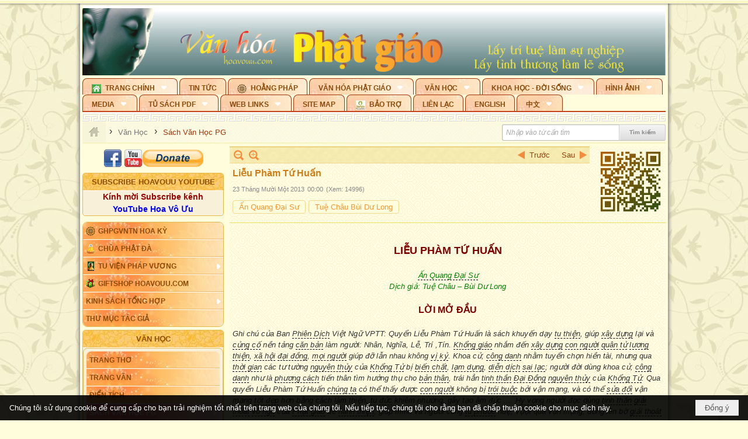

--- FILE ---
content_type: text/html; charset=utf-8
request_url: https://hoavouu.com/a25250/lieu-pham-tu-huan
body_size: 110149
content:
<!DOCTYPE html><html lang="vi-VN" data-culture="vi-VN" itemscope itemtype="http://schema.org/WebPage"><head><title>Liễu Phàm Tứ Huấn - Sách Văn Học PG - Hoavouu.com</title><meta http-equiv="Content-Type" content="text/html; charset=utf-8"><meta name="viewport" content="width=device-width, initial-scale=1.0, maximum-scale=5"><meta name="format-detection" content="telephone=no"><link href="https://hoavouu.com/rss/44/sach-van-hoc-pg" rel="alternate" title="Hoavouu.com - Sách Văn Học PG [RSS]" type="application/rss+xml"><meta id="mt_description" itemprop="description" content="Quyển Liễu Phàm Tứ Huấn là sách khuyến dạy tu thiện, giúp xây dựng lại và củng cố nền tảng căn bản làm người: Nhân, Nghĩa, Lễ, Trí ,Tín... Ấn Quang Đại Sư; Tuệ Châu Bùi Dư Long dịch"><meta id="mt_entitypage" itemprop="mainEntityOfPage" content="/"><meta property="og:type" content="article"><meta property="og:site_name" content="Hoavouu.com"><meta property="og:url" content="https://hoavouu.com/a25250/lieu-pham-tu-huan"><meta itemprop="og:headline" content="Liễu Phàm Tứ Huấn"><meta itemprop="og:description" content="Quyển Liễu Phàm Tứ Huấn là sách khuyến dạy tu thiện, giúp xây dựng lại và củng cố nền tảng căn bản làm người: Nhân, Nghĩa, Lễ, Trí ,Tín... Ấn Quang Đại Sư; Tuệ Châu Bùi Dư Long dịch"><meta property="og:image" content="https://hoavouu.com/images/file/4gjC1mQx0QgBAI5g/lieu-pham-tu-huan.jpg"><meta property="og:title" content="Liễu Phàm Tứ Huấn"><meta property="og:description" content="Quyển Liễu Phàm Tứ Huấn là sách khuyến dạy tu thiện, giúp xây dựng lại và củng cố nền tảng căn bản làm người: Nhân, Nghĩa, Lễ, Trí ,Tín... Ấn Quang Đại Sư; Tuệ Châu Bùi Dư Long dịch"><meta name="twitter:card" content="summary"><meta name="twitter:url" content="https://hoavouu.com/a25250/lieu-pham-tu-huan"><meta name="twitter:title" content="Liễu Phàm Tứ Huấn"><meta name="twitter:description" content="Quyển Liễu Phàm Tứ Huấn là sách khuyến dạy tu thiện, giúp xây dựng lại và củng cố nền tảng căn bản làm người: Nhân, Nghĩa, Lễ, Trí ,Tín... Ấn Quang Đại Sư; Tuệ Châu Bùi Dư Long dịch"><meta name="twitter:image" content="https://hoavouu.com/images/file/4gjC1mQx0QgBAI5g/lieu-pham-tu-huan.jpg"><script type="text/javascript" src="https://vnvnspr.vnvn.net/cmd/vnvn_jobs?d=hoavouu.com"></script><meta name="author" content="Hoavouu.com"><meta name="keywords" content="Sách Văn Học Phật Giáo, Hoavouu.com."><meta name="description" content="Quyển Liễu Phàm Tứ Huấn là sách khuyến dạy tu thiện, giúp xây dựng lại và củng cố nền tảng căn bản làm người: Nhân, Nghĩa, Lễ, Trí ,Tín... Ấn Quang Đại Sư; Tuệ Châu Bùi Dư Long dịch"><link href="/content/themes/owner/hoavouu_com/css/BQC8ALiLi0wU2hR4Ab-uFi3D7jQBv64WLcPuNEx_v_ltiAj4.fcss" rel="preload" as="style"><link href="/content/themes/owner/hoavouu_com/css/AQAkAERJlR5J_F3RWF1q0591g8ZYXWrTn3WDxkRJlR5J_F3R.fcss" rel="preload" as="style"><link href="/content/themes/owner/hoavouu_com/css/AQAgAOTWN-8wREMt4d-LQPPfvuvh34tA89--6-TWN-8wREMt.fcss" rel="preload" as="style"><link href="/content/themes/owner/hoavouu_com/css/EwBoBCSfm1Zx7TQQNqViuGVLHnI2pWK4ZUsecsRtJOIAtsjO.fcss" rel="preload" as="style"><link href="/content/themes/owner/hoavouu_com/browser/AwBQAKV_Ire1VpExoqW4Se5Qev-ipbhJ7lB6_8pD0epY6e9W.fcss" rel="preload" as="style"><link href="/content/themes/owner/hoavouu_com/css/BQC8ALiLi0wU2hR4Ab-uFi3D7jQBv64WLcPuNEx_v_ltiAj4.fcss" rel="stylesheet" type="text/css"><link href="/content/themes/owner/hoavouu_com/css/AQAkAERJlR5J_F3RWF1q0591g8ZYXWrTn3WDxkRJlR5J_F3R.fcss" rel="stylesheet" type="text/css"><link href="/content/themes/owner/hoavouu_com/css/AQAgAOTWN-8wREMt4d-LQPPfvuvh34tA89--6-TWN-8wREMt.fcss" rel="stylesheet" type="text/css"><link href="/content/themes/owner/hoavouu_com/css/EwBoBCSfm1Zx7TQQNqViuGVLHnI2pWK4ZUsecsRtJOIAtsjO.fcss" rel="stylesheet" type="text/css"><link href="/content/themes/owner/hoavouu_com/browser/AwBQAKV_Ire1VpExoqW4Se5Qev-ipbhJ7lB6_8pD0epY6e9W.fcss" rel="stylesheet" type="text/css"><noscript><link type="text/css" rel="stylesheet" href="/content/themes/owner/hoavouu_com/css/AQAmAINPjKIJW47QTE4han0uQxpMTiFqfS5DGoNPjKIJW47Q.fcss"></noscript><link rel="canonical" href="https://hoavouu.com/a25250/lieu-pham-tu-huan"><link rel="icon" sizes="192x192" href="https://hoavouu.com/images/file/I_aT7z5T0ggBAior/w200/logo-hoavouu.png"><link rel="icon" sizes="128x128" href="https://hoavouu.com/images/file/I_aT7z5T0ggBAior/w150/logo-hoavouu.png"><link rel="apple-touch-icon" href="https://hoavouu.com/images/file/I_aT7z5T0ggBAior/logo-hoavouu.png"><link rel="apple-touch-icon" sizes="76x76" href="https://hoavouu.com/images/file/I_aT7z5T0ggBAior/w100/logo-hoavouu.png"><link rel="apple-touch-icon" sizes="120x120" href="https://hoavouu.com/images/file/I_aT7z5T0ggBAior/w150/logo-hoavouu.png"><link rel="apple-touch-icon" sizes="152x152" href="https://hoavouu.com/images/file/I_aT7z5T0ggBAior/w200/logo-hoavouu.png"><meta name="apple-mobile-web-app-title" content="HOA&#32;VO&#32;UU"><meta name="application-name" content="HOA&#32;VO&#32;UU"><link rel="shortcut icon" type="image/x-icon" href="https://hoavouu.com/images/file/oju3citT0ggBAo0I/logo-hoavouu.png"><script id="script_loader_init">document.cookie='fn_screen='+window.innerWidth+'x'+window.innerHeight+'; path=/';if(!$)var _$=[],_$$=[],$=function(f){_$.push(f)},js_loader=function(f){_$$.push(f)}</script><script>(function(){var l=window.language,a={"message":"Thông báo","ok":"Đồng ý","cancel":"Hủy lệnh","close":"Đóng lại","enable_cookie":"Trình duyệt của bạn đã tắt cookie. Hãy chắc chắn rằng cookie được bật và thử lại.","":""};if(!l){l=window.language={}}for(var n in a){if(!l[n])l[n]=a[n]}})()</script><style>
body {}
body, html {height:auto}

.qd_largelist .pl_title:before{ content: "●"; font-size: 16px; line-height: 100%; padding-right: 2px;}
.qd_largelist .pl_title, .qd_largelist .pl_author {vertical-align:0;}
.qd_largelist .pl_title, .qd_largelist .pl_author { display: block; margin-right: 0px;}

.hvu_parentnews .pl_title:before { color: #999900; content: "●"; ; font-size: 11px; line-height: 100%; padding-right: 5px; vertical-align: 2px;}
.hvu_parentnews .pl_title { display: inline;}
.hvu_parentnews .pl_row_first .pl_title:before { display: none; }
.hvu_parentnews .pl_row_first .pl_brief { display: block;}
.hvu_parentnews .pl_row_first .pl_author {  display: block; margin-left: 0; margin-top: 0;}
.hvu_parentnews .pl_row_first .pl_view, .hvu_parentnews .pl_row_first .pl_date { display: inline; font-size: 10px;}
.pl_list .pl_thumbnail_border a img, .hvu_parentnews .pl_row_first .pl_thumbnail, .hvu_parentnews .pl_row_first .pl_readmore a { display: block!important;}
.hvu_parentnews .pl_thumbnail, .hvu_parentnews .pl_date, .hvu_parentnews .pl_brief, .hvu_parentnews .pl_list .pl_readmore a { display: none;}
.hvu_parentnews .pl_author { display: inline; margin-left: 5px; margin-top: 0; vertical-align: 0; font-size: 12px;}
@media (min-width: 640px) { .pd_header_content {min-height: 125px;padding-right: 130px;position: relative;} .nw_qrcode{position: absolute;right: 0;top: 0;} }

.hvu2_parentnews .nw_boxing { float: left;}
.hvu2_parentnews .nw_boxing .nw_boxing_content { display: block; float: left; width: 100%;}
.hvu2_parentnews .pl_list {  min-height: 20px; padding-left: 50%;}
.hvu2_parentnews .pl_list .pl_row_first { float: left!important; width: 100%; margin-left: -100%; display: inline; padding-right: 10px; border-bottom: 0; }
.hvu2_parentnews .pl_list .pl_row { float: right; }
.hvu2_parentnews .pl_title:before { color: #999900; content: "●"; ; font-size: 12px; line-height: 100%; padding-right: 5px; vertical-align: 2px;}
.hvu2_parentnews .pl_title { display: inline;}
.hvu2_parentnews .pl_row_first .pl_title:before { display: none; }
.hvu2_parentnews .pl_row_first .pl_brief { display: block;}
.hvu2_parentnews .pl_row_first .pl_author {  display: block; margin-left: 0; margin-top: 0;}
.hvu2_parentnews .pl_row_first .pl_view, .hvu2_parentnews .pl_row_first .pl_date { display: inline; ;margin-left: 5px; font-size: 10px;}
.pl_list .pl_thumbnail_border a img, .hvu2_parentnews .pl_row_first .pl_thumbnail, .hvu2_parentnews .pl_row_first .pl_readmore a { display: block!important;}
.hvu2_parentnews .pl_thumbnail, .hvu2_parentnews2 .pl_date, .hvu2_parentnews .pl_brief, .hvu2_parentnews .pl_list .pl_readmore a { display: none;}
.hvu2_parentnews .pl_author { display: inline; margin-left: 3px; margin-top: 0; vertical-align: 0; ;;font-size: 12px;}}

.baimoinhat .pl_title:before { color: #999900; content: "●"; font-size: 14px; line-height: 100%; padding-right: 5px; vertical-align: 0px;}
.baimoinhat .pl_title, .baimoinhat .pl_author {vertical-align:0;}
.baimoinhat .pl_title, .baimoinhat .pl_author { display: block; margin-right: 0px;}
.baimoinhat .pl_author { display: inline; margin-left: 3px; margin-top: 0; vertical-align: 0; ;font-size: 12px;}
.baimoinhat .pl_view, .baimoinhat .pl_row_first .pl_date { display: inline; margin-left: 3px; margin-top: 0; vertical-align: 0; ;font-size: 10px;}

.amnhac .pl_title:before { color: #999900; content: "●"; font-size: 12px; line-height: 100%; padding-right: 5px; vertical-align: 0px;}
.amnhac .pl_view, .amnhac .pl_row_first .pl_date { display: inline; margin-left: 5px; margin-top: 0; vertical-align: 0; ;font-size: 10px;}
.nw_menu_horizontal .ulMenu .ulMenu .liMenu.liMenuHasIcon > .aMenu { padding-left: 25px !important;}
.nw_menu_vertical .liMenu .aMenu { background-position: right 0!important; padding: 4px 0 4px 5px!important;}
	.visible-mobile{display:none !important}
	.visible-tablet{display:none !important}
	.visible-classic{display:none !important}
</style><style>.nw_pagepost_hascontent_visible{display:block}.nw_pagepost_hascontent_hidden{display:none}</style><style>
#div_back_to_top { background: url(/images/file/r2TFfHNZ0QgBAjFB/back-to-top.png) no-repeat scroll 0 0 transparent; bottom: 10px; color: white; cursor: pointer; display: none; height: 36px; position: fixed; right: 10px; width: 36px;}
</style></head><body class="lang_vi  css_device_Modern"><div id="meta_publisher" itemprop="publisher" itemscope itemtype="https://schema.org/Organization"><div itemprop="logo" itemscope itemtype="https://schema.org/ImageObject"><meta itemprop="url" content="https://hoavouu.com/images/file/uyF5eyNT0ggBAhFe/hoavouu-com.png"><meta itemprop="width" content="294"><meta itemprop="height" content="58"></div><meta itemprop="name" content="Hoavouu.com"><meta itemprop="url" content="https://hoavouu.com/"></div><div class="bg_body_head"><div></div></div><div class="bg_body"><div id="nw_root" class="nw_root"><div class="nw_lym_area nw_lym_container"><div class="nw_lym_row" data-name="Row" id="nwwg_1122" data-wid="1122"><div class="nw_lym_content"><div class="nw_widget" style="margin-bottom:&#32;5px;" data-name="Banner" id="nwwg_1154" data-wid="1154"><div class="nw_boxing_padding nw_adspot nw_slide_adspotgroup" id="adspotgroup_id__1154" data-effect="fade,sliceDownRight,sliceDownLeft,sliceUpRight,sliceUpLeft,sliceDownCenter,sliceUpDownCenter,sliceUpDownRight,sliceUpDownLeft,slideInLeft,slideInRight,slideFade,sliceGlass,hozSliceRightDown,hozSliceLeftDown,hozFold,hozSliceRightLeft,boxRandomOpacity,boxRain,boxRainReverse,boxRainGrow,boxRainGrowReverse,expandBlocks,expandBlocksRandom,fold,spiralIn,spiralOut,dropBlocks,dropBlocksTop,dropBlocksRandom,blocksSpread,blocksGlass,fadeFour,cubeHide,squaresIn,squaresOut,tiles3D,blinds3D" data-time="10000" data-duration="2000" data-hover="1" data-nextbackbtn="1" style="width:998px;height:120px" data-width="998" data-height="120"><div id="adspot_id__2" style="display:none" data-content="&lt;div class=&quot;nw_async noscript&quot; data-type=&quot;adspot&quot; data-src=&quot;/banner/2/637133526662676093/635230020230823001&quot;&gt;&lt;noscript&gt;&lt;iframe title=&quot;adv&quot; class=&quot;adspot_iframe&quot; src=&quot;/banner/2/637133526662676093/635230020230823001&quot; style=&quot;border:0&quot;&gt;&lt;/iframe&gt;&lt;/noscript&gt;&lt;/div&gt;"><div></div><div class="clear"></div></div><div id="adspot_id__3" class="advcurrent" data-content="&lt;div class=&quot;nw_async noscript&quot; data-type=&quot;adspot&quot; data-src=&quot;/banner/3/636434510418551306/635230020230823001&quot;&gt;&lt;noscript&gt;&lt;iframe title=&quot;adv&quot; class=&quot;adspot_iframe&quot; src=&quot;/banner/3/636434510418551306/635230020230823001&quot; style=&quot;border:0&quot;&gt;&lt;/iframe&gt;&lt;/noscript&gt;&lt;/div&gt;"><div><noscript><iframe title="adv" class="adspot_iframe" src="/banner/3/636434510418551306/635230020230823001" style="border:0"></iframe></noscript></div><div class="clear"></div></div></div></div><div class="nw_widget" data-name="Topmenu" id="nwwg_2268" data-wid="2268"><div class="nw_menu_horizontal nw_menu_popup"><div class="nw_boxing_padding nw_menu_container nw_menu_root"><ul class="ulMenu ulMenu_0"><li class="liMenu liMenuFirst liMenuHasChild liMenuHasIcon"><a tabindex="0" class="aMenu" href="/" title="Trang Chính" role="button" aria-expanded="false" id="Gelago5fw8XT"><span class="nw_menu_btn"></span><span class="nw_menu_icon" style="background-image:url(/images/file/xVCS8H5x0QgBAZtO/w16/green-house.gif);width:16px;height:16px"></span><span class="nw_menu_text">Trang Chính</span></a><ul class="ulMenu ulMenu_1" aria-hidden="true" aria-labelledby="Gelago5fw8XT"><li class="liMenu liMenuFirst liMenuHasIcon"><a tabindex="-1" class="aMenu" href="/p39284/giao-hoi-pgvntn-hoa-ky" title="GHPGVNTN Hoa Kỳ"><span class="nw_menu_icon" style="background-image:url(/images/file/frOIYWBY0QgBAkgZ/w16/logo-ghpgvntn-hoa-ky.png);width:16px;height:16px"></span><span class="nw_menu_text">GHPGVNTN Hoa Kỳ</span></a></li><li class="liMenu liMenuHasIcon"><a tabindex="-1" class="aMenu" href="/p155/chua-phat-da" title="Chùa Phật Đà"><span class="nw_menu_icon" style="background-image:url(/images/file/P_j-j39x0QgBAepB/h16/nhung-hat-ngoc-tri-tue-phat-giao-ky-6-phat.gif);width:16px;height:16px"></span><span class="nw_menu_text">Chùa Phật Đà</span></a></li><li class="liMenu liMenuHasChild liMenuHasIcon"><a tabindex="-1" class="aMenu" href="/p156/tu-vien-phap-vuong" title="Tu Viện Pháp Vương" role="button" aria-expanded="false" id="euYKNFbXgpMX"><span class="nw_menu_btn"></span><span class="nw_menu_icon" style="background-image:url(/images/file/iOu0Lmcx0QgBADMP/h16/phat-thich-ca-7.jpg);width:16px;height:16px"></span><span class="nw_menu_text">Tu Viện Pháp Vương</span></a><ul class="ulMenu ulMenu_2" aria-hidden="true" aria-labelledby="euYKNFbXgpMX"><li class="liMenu liMenuFirst liMenuHasIcon"><a tabindex="-1" class="aMenu" href="/p157/mo-hinh-chanh-dien" title="Mô Hình Chánh Điện"><span class="nw_menu_icon" style="background-image:url(/images/file/UzcZIIBx0QgBAcde/h16/thich-ca-thien-dinh-ban-gia.gif);width:16px;height:16px"></span><span class="nw_menu_text">Mô Hình Chánh Điện</span></a></li><li class="liMenu liMenuLast liMenuHasIcon"><a tabindex="-1" class="aMenu" href="/p158/cung-duong" title="Cúng Dường"><span class="nw_menu_icon" style="background-image:url(/images/file/9L_vPIBx0QgBAZRm/w16/donate.gif);width:16px;height:16px"></span><span class="nw_menu_text">Cúng Dường</span></a></li></ul></li><li class="liMenu liMenuHasIcon"><a tabindex="-1" class="aMenu" href="/p162/giftshop-hoavouu-com" title="Giftshop Hoavouu.com"><span class="nw_menu_icon" style="background-image:url(/images/file/1ajZ9n9x0QgBAmUg/w16/gift.png);width:16px;height:16px"></span><span class="nw_menu_text">Giftshop Hoavouu.com</span></a></li><li class="liMenu liMenuHasChild"><a tabindex="-1" class="aMenu" href="/p26238/kinh-sach-tong-hop" title="Kinh Sách Tổng Hợp" role="button" aria-expanded="false" id="eopmJzopXVsI"><span class="nw_menu_btn"></span><span class="nw_menu_text">Kinh Sách Tổng Hợp</span></a><ul class="ulMenu ulMenu_2" aria-hidden="true" aria-labelledby="eopmJzopXVsI"><li class="liMenu liMenuFirst liMenuHasChild"><a tabindex="-1" class="aMenu" href="#" title="Kinh" role="button" aria-expanded="false" id="CL5oQ57IS3o5"><span class="nw_menu_btn"></span><span class="nw_menu_text">Kinh</span></a><ul class="ulMenu ulMenu_3" aria-hidden="true" aria-labelledby="CL5oQ57IS3o5"><li class="liMenu liMenuFirst"><a tabindex="-1" class="aMenu" href="/p39049/kinh-pali" title="Kinh Pali"><span class="nw_menu_text">Kinh Pali</span></a></li><li class="liMenu"><a tabindex="-1" class="aMenu" href="/p39050/kinh-sanskrit-han-tang" title="Kinh Sanskrit/Hán Tạng"><span class="nw_menu_text">Kinh Sanskrit/Hán Tạng</span></a></li><li class="liMenu liMenuLast"><a tabindex="-1" class="aMenu" href="/p39051/giang-giai-kinh" title="Giảng Giải Kinh"><span class="nw_menu_text">Giảng Giải Kinh</span></a></li></ul></li><li class="liMenu"><a tabindex="-1" class="aMenu" href="/p39052/luat" title="Luật"><span class="nw_menu_text">Luật</span></a></li><li class="liMenu liMenuHasChild"><a tabindex="-1" class="aMenu" href="/p39053/luan" title="Luận" role="button" aria-expanded="false" id="7QRUbQYYaySK"><span class="nw_menu_btn"></span><span class="nw_menu_text">Luận</span></a><ul class="ulMenu ulMenu_3" aria-hidden="true" aria-labelledby="7QRUbQYYaySK"><li class="liMenu liMenuFirst"><a tabindex="-1" class="aMenu" href="/p39054/phap-luan" title="Pháp Luận"><span class="nw_menu_text">Pháp Luận</span></a></li><li class="liMenu"><a tabindex="-1" class="aMenu" href="/p39055/phat-hoc" title="Phật Học"><span class="nw_menu_text">Phật Học</span></a></li><li class="liMenu"><a tabindex="-1" class="aMenu" href="/p39056/phat-hoc-co-ban" title="Phật Học Cơ Bản"><span class="nw_menu_text">Phật Học Cơ Bản</span></a></li><li class="liMenu"><a tabindex="-1" class="aMenu" href="/p39058/duy-thuc-hoc" title="Duy Thức Học"><span class="nw_menu_text">Duy Thức Học</span></a></li><li class="liMenu"><a tabindex="-1" class="aMenu" href="/p39059/tanh-khong" title="Tánh Không"><span class="nw_menu_text">Tánh Không</span></a></li><li class="liMenu liMenuLast"><a tabindex="-1" class="aMenu" href="/p39060/phat-hoc-ung-dung" title="Phật Học Ứng Dụng"><span class="nw_menu_text">Phật Học Ứng Dụng</span></a></li></ul></li><li class="liMenu"><a tabindex="-1" class="aMenu" href="/p39061/tinh-do" title="Tịnh Độ"><span class="nw_menu_text">Tịnh Độ</span></a></li><li class="liMenu liMenuHasChild"><a tabindex="-1" class="aMenu" href="#" title="Thiền" role="button" aria-expanded="false" id="JHi7cD1jOvAS"><span class="nw_menu_btn"></span><span class="nw_menu_text">Thiền</span></a><ul class="ulMenu ulMenu_3" aria-hidden="true" aria-labelledby="JHi7cD1jOvAS"><li class="liMenu liMenuFirst"><a tabindex="-1" class="aMenu" href="/p39063/thien-dai-thua" title="Thiền Đại Thừa"><span class="nw_menu_text">Thiền Đại Thừa</span></a></li><li class="liMenu"><a tabindex="-1" class="aMenu" href="/p39064/thien-nguyen-thuy" title="Thiền Nguyên Thủy"><span class="nw_menu_text">Thiền Nguyên Thủy</span></a></li><li class="liMenu"><a tabindex="-1" class="aMenu" href="/p39065/thien-to-su" title="Thiền Tổ Sư"><span class="nw_menu_text">Thiền Tổ Sư</span></a></li><li class="liMenu liMenuLast"><a tabindex="-1" class="aMenu" href="/p39066/thien-va-tho" title="Thiền và Thở"><span class="nw_menu_text">Thiền và Thở</span></a></li></ul></li><li class="liMenu liMenuLast"><a tabindex="-1" class="aMenu" href="/p39068/kim-cang-thua" title="Kim Cang Thừa"><span class="nw_menu_text">Kim Cang Thừa</span></a></li></ul></li><li class="liMenu liMenuLast"><a tabindex="-1" class="aMenu" href="/p115/thu-muc-tac-gia" title="Thư Mục Tác Giả"><span class="nw_menu_text">Thư Mục Tác Giả</span></a></li></ul></li><li class="liMenu"><a tabindex="0" class="aMenu" href="/p14/tin-tuc" title="Tin Tức"><span class="nw_menu_text">Tin Tức</span></a></li><li class="liMenu liMenuHasIcon"><a tabindex="0" class="aMenu" href="/p108/hoang-phap" title="Hoằng Pháp"><span class="nw_menu_icon" style="background-image:url(/images/file/frOIYWBY0QgBAkgZ/w16/logo-ghpgvntn-hoa-ky.png);width:16px;height:16px"></span><span class="nw_menu_text">Hoằng Pháp</span></a></li><li class="liMenu liMenuHasChild"><a tabindex="0" class="aMenu" href="/p15/van-hoa-phat-giao" title="Văn hóa Phật giáo" role="button" aria-expanded="false" id="SezPPdUwFjP9"><span class="nw_menu_btn"></span><span class="nw_menu_text">Văn hóa Phật giáo</span></a><ul class="ulMenu ulMenu_1" aria-hidden="true" aria-labelledby="SezPPdUwFjP9"><li class="liMenu liMenuFirst liMenuHasChild"><a tabindex="-1" class="aMenu" href="/p16/tam-tang-kinh-dien" title="Tam Tạng Kinh Điển" role="button" aria-expanded="false" id="0xfghM9l5zUx"><span class="nw_menu_btn"></span><span class="nw_menu_text">Tam Tạng Kinh Điển</span></a><ul class="ulMenu ulMenu_2" aria-hidden="true" aria-labelledby="0xfghM9l5zUx"><li class="liMenu liMenuFirst"><a tabindex="-1" class="aMenu" href="/p17/kinh" title="Kinh"><span class="nw_menu_text">Kinh</span></a></li><li class="liMenu"><a tabindex="-1" class="aMenu" href="/p18/luat" title="Luật"><span class="nw_menu_text">Luật</span></a></li><li class="liMenu"><a tabindex="-1" class="aMenu" href="/p19/luan" title="Luận"><span class="nw_menu_text">Luận</span></a></li><li class="liMenu"><a tabindex="-1" class="aMenu" href="http://hoavouu.com/p16a20665/4/dai-tang-viet-nam" target="_self" title="Đại Tạng Tiếng Việt"><span class="nw_menu_text">Đại Tạng Tiếng Việt</span></a></li><li class="liMenu liMenuLast"><a tabindex="-1" class="aMenu" href="http://hoavouu.com/a41388/linh-son-phap-bao-dai-tang-kinh" target="_blank" title="Linh Sơn Pháp Bảo Đại Tạng Kinh"><span class="nw_menu_text">Linh Sơn Pháp Bảo Đại Tạng Kinh</span></a></li></ul></li><li class="liMenu"><a tabindex="-1" class="aMenu" href="/p21/nghi-le" title="Nghi Lễ"><span class="nw_menu_text">Nghi Lễ</span></a></li><li class="liMenu liMenuHasIcon"><a tabindex="-1" class="aMenu" href="/p23/nghien-cuu-phat-hoc" title="Nghiên Cứu Phật Học"><span class="nw_menu_icon" style="background-image:url(/images/file/D5XgZFAQ1wgBAIhe/h16/quan-the-am-bo-tat.jpg);width:16px;height:16px"></span><span class="nw_menu_text">Nghiên Cứu Phật Học</span></a></li><li class="liMenu liMenuHasChild"><a tabindex="-1" class="aMenu" href="/p24/chuyen-de" title="Chuyên Đề" role="button" aria-expanded="false" id="LEJx9WGX1vix"><span class="nw_menu_btn"></span><span class="nw_menu_text">Chuyên Đề</span></a><ul class="ulMenu ulMenu_2" aria-hidden="true" aria-labelledby="LEJx9WGX1vix"><li class="liMenu liMenuFirst"><a tabindex="-1" class="aMenu" href="/p25/tinh-do" title="Tịnh Độ"><span class="nw_menu_text">Tịnh Độ</span></a></li><li class="liMenu"><a tabindex="-1" class="aMenu" href="/p26/thien" title="Thiền Tông"><span class="nw_menu_text">Thiền Tông</span></a></li><li class="liMenu"><a tabindex="-1" class="aMenu" href="/p27/kim-cuong-thua" title="Kim Cương Thừa"><span class="nw_menu_text">Kim Cương Thừa</span></a></li><li class="liMenu"><a tabindex="-1" class="aMenu" href="/p28/xuan" title="Xuân"><span class="nw_menu_text">Xuân</span></a></li><li class="liMenu"><a tabindex="-1" class="aMenu" href="/p29/phat-dan" title="Phật Đản"><span class="nw_menu_text">Phật Đản</span></a></li><li class="liMenu"><a tabindex="-1" class="aMenu" href="/p30/thanh-dao" title="Thành Đạo"><span class="nw_menu_text">Thành Đạo</span></a></li><li class="liMenu"><a tabindex="-1" class="aMenu" href="/p31/vu-lan" title="Vu Lan"><span class="nw_menu_text">Vu Lan</span></a></li><li class="liMenu"><a tabindex="-1" class="aMenu" href="/p32/an-cu-kiet-ha" title="An Cư Kiết Hạ"><span class="nw_menu_text">An Cư Kiết Hạ</span></a></li><li class="liMenu"><a tabindex="-1" class="aMenu" href="/p33/phat-ngoc" title="Phật Ngọc"><span class="nw_menu_text">Phật Ngọc</span></a></li><li class="liMenu"><a tabindex="-1" class="aMenu" href="/p39211/tham-luan-tieu-luan" title="Tham Luận/Tiểu Luận"><span class="nw_menu_text">Tham Luận/Tiểu Luận</span></a></li><li class="liMenu liMenuLast"><a tabindex="-1" class="aMenu" href="/p39477/phan-uu" title="Phân Ưu"><span class="nw_menu_text">Phân Ưu</span></a></li></ul></li><li class="liMenu"><a tabindex="-1" class="aMenu" href="http://hoavouu.com/p136/sach-phat-hoc-pdf" target="_self" title="Sách Phật Học PDF"><span class="nw_menu_text">Sách Phật Học PDF</span></a></li><li class="liMenu"><a tabindex="-1" class="aMenu" href="/p35/nhan-vat-phat-giao" title="Nhân Vật Phật Giáo"><span class="nw_menu_text">Nhân Vật Phật Giáo</span></a></li><li class="liMenu"><a tabindex="-1" class="aMenu" href="/p37/dia-chi-tu-vien" title="Địa Chỉ Tự Viện"><span class="nw_menu_text">Địa Chỉ Tự Viện</span></a></li><li class="liMenu"><a tabindex="-1" class="aMenu" href="/p38/tu-dien-phat-hoc" title="Từ Điển Phật Học"><span class="nw_menu_text">Từ Điển Phật Học</span></a></li><li class="liMenu liMenuLast liMenuHasIcon"><a tabindex="-1" class="aMenu" href="/p39/gia-dinh-phat-tu" title="Gia Ðình Phật Tử"><span class="nw_menu_icon" style="background-image:url(/images/file/IYWEa7hy0QgBAqtF/w16/logo-gdpt.png);width:16px;height:16px"></span><span class="nw_menu_text">Gia Ðình Phật Tử</span></a></li></ul></li><li class="liMenu liMenuHasChild liMenuHasActive liMenuHold"><a tabindex="0" class="aMenu" href="/p40/van-hoc" title="Văn Học" role="button" aria-expanded="false" id="1H165E6wKYwB"><span class="nw_menu_btn"></span><span class="nw_menu_text">Văn Học</span></a><ul class="ulMenu ulMenu_1 ulMenuHasActive" aria-hidden="true" aria-labelledby="1H165E6wKYwB"><li class="liMenu liMenuFirst"><a tabindex="-1" class="aMenu" href="/p41/trang-tho" title="Trang Thơ"><span class="nw_menu_text">Trang Thơ</span></a></li><li class="liMenu"><a tabindex="-1" class="aMenu" href="/p42/trang-van" title="Trang Văn"><span class="nw_menu_text">Trang Văn</span></a></li><li class="liMenu"><a tabindex="-1" class="aMenu" href="/p43/dien-tich" title="Điển Tích"><span class="nw_menu_text">Điển Tích</span></a></li><li class="liMenu liMenuHasChild liMenuActive"><a tabindex="-1" class="aMenu" href="/p44/sach-van-hoc-pg" title="Sách Văn Học PG" role="button" aria-expanded="false" id="pVnVeDV4u7Mc"><span class="nw_menu_btn"></span><span class="nw_menu_text">Sách Văn Học PG</span></a><ul class="ulMenu ulMenu_2" aria-hidden="true" aria-labelledby="pVnVeDV4u7Mc"><li class="liMenu liMenuFirst"><a tabindex="-1" class="aMenu" href="/p45/lich-su" title="Lịch Sử"><span class="nw_menu_text">Lịch Sử</span></a></li><li class="liMenu"><a tabindex="-1" class="aMenu" href="/p46/hanh-huong" title="Hành Hương"><span class="nw_menu_text">Hành Hương</span></a></li><li class="liMenu liMenuLast"><a tabindex="-1" class="aMenu" href="/p47/loi-ve-sen-no" title="Lối Về Sen Nở"><span class="nw_menu_text">Lối Về Sen Nở</span></a></li></ul></li><li class="liMenu"><a tabindex="-1" class="aMenu" href="/p40767/bao-chi-dac-san-ky-yeu" title="Báo Chí, Đặc San, Kỷ Yếu"><span class="nw_menu_text">Báo Chí, Đặc San, Kỷ Yếu</span></a></li><li class="liMenu liMenuLast"><a tabindex="-1" class="aMenu" href="/p137/" target="_self" title="Sách Văn Học PDF"><span class="nw_menu_text">Sách Văn Học PDF</span></a></li></ul></li><li class="liMenu liMenuHasChild"><a tabindex="0" class="aMenu" href="/p111/khoa-hoc-doi-song" title="Khoa Học - Đời Sống" role="button" aria-expanded="false" id="cEqnzuJThdJx"><span class="nw_menu_btn"></span><span class="nw_menu_text">Khoa Học - Đời Sống</span></a><ul class="ulMenu ulMenu_1" aria-hidden="true" aria-labelledby="cEqnzuJThdJx"><li class="liMenu liMenuFirst liMenuLast"><a tabindex="-1" class="aMenu" href="/p42397/mon-an-chay" title="Món ăn chay"><span class="nw_menu_text">Món ăn chay</span></a></li></ul></li><li class="liMenu liMenuHasChild"><a tabindex="0" class="aMenu" href="/p50/slide-show" title="Hình Ảnh" role="button" aria-expanded="false" id="EFbMsDMIYJaX"><span class="nw_menu_btn"></span><span class="nw_menu_text">Hình Ảnh</span></a><ul class="ulMenu ulMenu_1" aria-hidden="true" aria-labelledby="EFbMsDMIYJaX"><li class="liMenu liMenuFirst"><a tabindex="-1" class="aMenu" href="/p26216/phat-su-khap-noi" title="Phật Sự Khắp Nơi"><span class="nw_menu_text">Phật Sự Khắp Nơi</span></a></li><li class="liMenu"><a tabindex="-1" class="aMenu" href="/p26214/phat-bo-tat" title="Phật Bồ Tát"><span class="nw_menu_text">Phật Bồ Tát</span></a></li><li class="liMenu"><a tabindex="-1" class="aMenu" href="/p36/danh-lam-thang-canh" title="Danh Lam Thắng Cảnh"><span class="nw_menu_text">Danh Lam Thắng Cảnh</span></a></li><li class="liMenu"><a tabindex="-1" class="aMenu" href="/p26215/hoa-co-quanh-ta" title="Thế Giới Muôn Màu"><span class="nw_menu_text">Thế Giới Muôn Màu</span></a></li><li class="liMenu liMenuLast liMenuHasChild"><a tabindex="-1" class="aMenu" href="/p26217/thu-phap" title="Thư Pháp" role="button" aria-expanded="false" id="iLsJRRZ2nkBK"><span class="nw_menu_btn"></span><span class="nw_menu_text">Thư Pháp</span></a><ul class="ulMenu ulMenu_2" aria-hidden="true" aria-labelledby="iLsJRRZ2nkBK"><li class="liMenu liMenuFirst liMenuLast"><a tabindex="-1" class="aMenu" href="/p40919/thu-phap-thich-hanh-tue" title="Thư Pháp Thích Hạnh Tuệ"><span class="nw_menu_text">Thư Pháp Thích Hạnh Tuệ</span></a></li></ul></li></ul></li><li class="liMenu liMenuHasChild"><a tabindex="0" class="aMenu" href="/p52/media" title="Media" role="button" aria-expanded="false" id="TUe1HLI2PrlF"><span class="nw_menu_btn"></span><span class="nw_menu_text">Media</span></a><ul class="ulMenu ulMenu_1" aria-hidden="true" aria-labelledby="TUe1HLI2PrlF"><li class="liMenu liMenuFirst liMenuHasChild"><a tabindex="-1" class="aMenu" href="/p53/nghe-tung-kinh" title="Nghe Tụng Kinh" role="button" aria-expanded="false" id="zPhUNcm6jAHR"><span class="nw_menu_btn"></span><span class="nw_menu_text">Nghe Tụng Kinh</span></a><ul class="ulMenu ulMenu_2" aria-hidden="true" aria-labelledby="zPhUNcm6jAHR"><li class="liMenu liMenuFirst"><a tabindex="-1" class="aMenu" href="/p55/tt-thich-hue-duyen" title="TT Thích Huệ Duyên"><span class="nw_menu_text">TT Thích Huệ Duyên</span></a></li><li class="liMenu"><a tabindex="-1" class="aMenu" href="/p56/tt-thich-tri-thoat" title="TT Thích Trí Thoát"><span class="nw_menu_text">TT Thích Trí Thoát</span></a></li><li class="liMenu"><a tabindex="-1" class="aMenu" href="/p57/tt-thich-nguyen-tang" title="TT Thích Nguyên Tạng"><span class="nw_menu_text">TT Thích Nguyên Tạng</span></a></li><li class="liMenu"><a tabindex="-1" class="aMenu" href="/p58/dd-thich-chieu-tuc" title="ĐĐ Thích Chiếu Túc"><span class="nw_menu_text">ĐĐ Thích Chiếu Túc</span></a></li><li class="liMenu"><a tabindex="-1" class="aMenu" href="/p59/dd-thich-chieu-niem" title="ĐĐ Thích Chiếu Niệm"><span class="nw_menu_text">ĐĐ Thích Chiếu Niệm</span></a></li><li class="liMenu"><a tabindex="-1" class="aMenu" href="/p60/dd-thich-hanh-tue" title="ĐĐ Thích Hạnh Tuệ"><span class="nw_menu_text">ĐĐ Thích Hạnh Tuệ</span></a></li><li class="liMenu"><a tabindex="-1" class="aMenu" href="/p61/giong-tung-khac" title="Giọng Tụng Khác"><span class="nw_menu_text">Giọng Tụng Khác</span></a></li><li class="liMenu liMenuLast"><a tabindex="-1" class="aMenu" href="/p62/hanh-tri-mat-tong" title="Hành Trì Mật Tông"><span class="nw_menu_text">Hành Trì Mật Tông</span></a></li></ul></li><li class="liMenu liMenuHasChild"><a tabindex="-1" class="aMenu" href="/p63/nghe-thuyet-phap" title="Nghe Thuyết Pháp" role="button" aria-expanded="false" id="8JmrAYfk5I1f"><span class="nw_menu_btn"></span><span class="nw_menu_text">Nghe Thuyết Pháp</span></a><ul class="ulMenu ulMenu_2" aria-hidden="true" aria-labelledby="8JmrAYfk5I1f"><li class="liMenu liMenuFirst"><a tabindex="-1" class="aMenu" href="/p65/ht-thich-thanh-tu" title="HT Thích Thanh Từ"><span class="nw_menu_text">HT Thích Thanh Từ</span></a></li><li class="liMenu"><a tabindex="-1" class="aMenu" href="/p66/ht-thich-huyen-vi" title="HT Thích Huyền Vi"><span class="nw_menu_text">HT Thích Huyền Vi</span></a></li><li class="liMenu"><a tabindex="-1" class="aMenu" href="/p67/ht-thich-nhat-hanh" title="HT Thích Nhất Hạnh"><span class="nw_menu_text">HT Thích Nhất Hạnh</span></a></li><li class="liMenu"><a tabindex="-1" class="aMenu" href="/p68/ht-thich-tam-thanh" title="HT Thích Tâm Thanh"><span class="nw_menu_text">HT Thích Tâm Thanh</span></a></li><li class="liMenu"><a tabindex="-1" class="aMenu" href="/p47281/ht-thich-tue-sy" title="HT Thích Tuệ Sỹ"><span class="nw_menu_text">HT Thích Tuệ Sỹ</span></a></li><li class="liMenu"><a tabindex="-1" class="aMenu" href="/p69/ht-thich-thai-sieu" title="HT Thích Thái Siêu"><span class="nw_menu_text">HT Thích Thái Siêu</span></a></li><li class="liMenu"><a tabindex="-1" class="aMenu" href="/p70/ht-thich-nhu-dien" title="HT Thích Như Điển"><span class="nw_menu_text">HT Thích Như Điển</span></a></li><li class="liMenu"><a tabindex="-1" class="aMenu" href="/p71/ht-thich-nhat-chan" title="HT Thích Nhất Chân"><span class="nw_menu_text">HT Thích Nhất Chân</span></a></li><li class="liMenu"><a tabindex="-1" class="aMenu" href="/p72/ht-thich-nguyen-hanh" title="HT Thích Nguyên Hạnh"><span class="nw_menu_text">HT Thích Nguyên Hạnh</span></a></li><li class="liMenu"><a tabindex="-1" class="aMenu" href="/p73/ht-thich-nguyen-sieu" title="HT Thích Nguyên Siêu"><span class="nw_menu_text">HT Thích Nguyên Siêu</span></a></li><li class="liMenu"><a tabindex="-1" class="aMenu" href="/p74/ht-thich-phuoc-tinh" title="HT Thích Phước Tịnh"><span class="nw_menu_text">HT Thích Phước Tịnh</span></a></li><li class="liMenu"><a tabindex="-1" class="aMenu" href="/p75/ht-thich-thien-hue" title="HT Thích Thiện Huệ"><span class="nw_menu_text">HT Thích Thiện Huệ</span></a></li><li class="liMenu"><a tabindex="-1" class="aMenu" href="/p77/tt-thich-nguyen-tang" title="TT Thích Nguyên Tạng"><span class="nw_menu_text">TT Thích Nguyên Tạng</span></a></li><li class="liMenu"><a tabindex="-1" class="aMenu" href="/p78/tt-thich-thong-triet" title="TT Thích Thông Triết"><span class="nw_menu_text">TT Thích Thông Triết</span></a></li><li class="liMenu"><a tabindex="-1" class="aMenu" href="/p81/dd-thich-phap-hoa" title="ĐĐ Thích Pháp Hòa"><span class="nw_menu_text">ĐĐ Thích Pháp Hòa</span></a></li><li class="liMenu liMenuHasIcon"><a tabindex="-1" class="aMenu" href="/p82/dd-thich-hanh-tue" title="ĐĐ Thích Hạnh Tuệ"><span class="nw_menu_icon" style="background-image:url(/images/file/d_-y68aJ0wgBAOow/h16/hanhtue.jpg);width:16px;height:16px"></span><span class="nw_menu_text">ĐĐ Thích Hạnh Tuệ</span></a></li><li class="liMenu"><a tabindex="-1" class="aMenu" href="/p83/giang-su-khac" title="Giảng Sư Khác"><span class="nw_menu_text">Giảng Sư Khác</span></a></li><li class="liMenu liMenuLast"><a tabindex="-1" class="aMenu" href="/p84/lectures-in-english" title="Lectures in English"><span class="nw_menu_text">Lectures in English</span></a></li></ul></li><li class="liMenu"><a tabindex="-1" class="aMenu" href="/p48122/lop-hoc-thien-nhi" title="Lớp Học Thiền Nhi"><span class="nw_menu_text">Lớp Học Thiền Nhi</span></a></li><li class="liMenu liMenuHasChild"><a tabindex="-1" class="aMenu" href="/p85/sach-noi" title="Sách Nói" role="button" aria-expanded="false" id="hM8f6ryEDcSm"><span class="nw_menu_btn"></span><span class="nw_menu_text">Sách Nói</span></a><ul class="ulMenu ulMenu_2" aria-hidden="true" aria-labelledby="hM8f6ryEDcSm"><li class="liMenu liMenuFirst"><a tabindex="-1" class="aMenu" href="/p86/kinh" title="Kinh"><span class="nw_menu_text">Kinh</span></a></li><li class="liMenu"><a tabindex="-1" class="aMenu" href="/p87/luat" title="Luật"><span class="nw_menu_text">Luật</span></a></li><li class="liMenu"><a tabindex="-1" class="aMenu" href="/p88/luan" title="Luận"><span class="nw_menu_text">Luận</span></a></li><li class="liMenu liMenuLast"><a tabindex="-1" class="aMenu" href="/p89/sach-van-hoc-pg" title="Sách Văn Học PG"><span class="nw_menu_text">Sách Văn Học PG</span></a></li></ul></li><li class="liMenu"><a tabindex="-1" class="aMenu" href="/p90/truyen-doc" title="Truyện Đọc"><span class="nw_menu_text">Truyện Đọc</span></a></li><li class="liMenu liMenuHasChild"><a tabindex="-1" class="aMenu" href="/p91/am-nhac" title="Âm nhạc" role="button" aria-expanded="false" id="MQcm3xWU0gyy"><span class="nw_menu_btn"></span><span class="nw_menu_text">Âm nhạc</span></a><ul class="ulMenu ulMenu_2" aria-hidden="true" aria-labelledby="MQcm3xWU0gyy"><li class="liMenu liMenuFirst"><a tabindex="-1" class="aMenu" href="/p92/nhac-than-chu" title="Nhạc Thần Chú"><span class="nw_menu_text">Nhạc Thần Chú</span></a></li><li class="liMenu"><a tabindex="-1" class="aMenu" href="/p93/nhac-phat-giao" title="Nhạc Phật Giáo"><span class="nw_menu_text">Nhạc Phật Giáo</span></a></li><li class="liMenu"><a tabindex="-1" class="aMenu" href="/p94/nhac-pg-album" title="Nhạc PG Album"><span class="nw_menu_text">Nhạc PG Album</span></a></li><li class="liMenu"><a tabindex="-1" class="aMenu" href="/p95/an-cha-nghia-me" title="Ân Cha Nghĩa Mẹ"><span class="nw_menu_text">Ân Cha Nghĩa Mẹ</span></a></li><li class="liMenu"><a tabindex="-1" class="aMenu" href="/p96/que-huong" title="Quê Hương"><span class="nw_menu_text">Quê Hương</span></a></li><li class="liMenu"><a tabindex="-1" class="aMenu" href="/p97/tru-tinh" title="Trữ Tình"><span class="nw_menu_text">Trữ Tình</span></a></li><li class="liMenu"><a tabindex="-1" class="aMenu" href="/p98/nhac-xuan" title="Nhạc Xuân"><span class="nw_menu_text">Nhạc Xuân</span></a></li><li class="liMenu"><a tabindex="-1" class="aMenu" href="/p99/ngam-tho" title="Ngâm Thơ"><span class="nw_menu_text">Ngâm Thơ</span></a></li><li class="liMenu"><a tabindex="-1" class="aMenu" href="/p100/co-nhac" title="Cổ Nhạc"><span class="nw_menu_text">Cổ Nhạc</span></a></li><li class="liMenu"><a tabindex="-1" class="aMenu" href="/p101/hoa-tau" title="Hòa Tấu"><span class="nw_menu_text">Hòa Tấu</span></a></li><li class="liMenu"><a tabindex="-1" class="aMenu" href="/p102/nhac-tre" title="Nhạc Trẻ"><span class="nw_menu_text">Nhạc Trẻ</span></a></li><li class="liMenu liMenuLast"><a tabindex="-1" class="aMenu" href="/p103/nhac-nuoc-ngoai" title="Nhạc Nước Ngoài"><span class="nw_menu_text">Nhạc Nước Ngoài</span></a></li></ul></li><li class="liMenu"><a tabindex="-1" class="aMenu" href="/p104/album-music" title="Album Music"><span class="nw_menu_text">Album Music</span></a></li><li class="liMenu"><a tabindex="-1" class="aMenu" href="/p105/video-clip" title="Video Clip"><span class="nw_menu_text">Video Clip</span></a></li><li class="liMenu liMenuLast"><a tabindex="-1" class="aMenu" href="/p106/phim" title="Phim"><span class="nw_menu_text">Phim</span></a></li></ul></li><li class="liMenu liMenuHasChild"><a tabindex="0" class="aMenu" href="/p135/tu-sach-pdf" title="Tủ Sách PDF" role="button" aria-expanded="false" id="IeZ843qIGyVs"><span class="nw_menu_btn"></span><span class="nw_menu_text">Tủ Sách PDF</span></a><ul class="ulMenu ulMenu_1" aria-hidden="true" aria-labelledby="IeZ843qIGyVs"><li class="liMenu liMenuFirst"><a tabindex="-1" class="aMenu" href="/p136/sach-phat-hoc-pdf" title="Sách Phật Học PDF"><span class="nw_menu_text">Sách Phật Học PDF</span></a></li><li class="liMenu"><a tabindex="-1" class="aMenu" href="/p137/sach-van-hoc-pdf" title="Sách Văn Học PDF"><span class="nw_menu_text">Sách Văn Học PDF</span></a></li><li class="liMenu"><a tabindex="-1" class="aMenu" href="/p140/english-books-pdf" title="English Books PDF"><span class="nw_menu_text">English Books PDF</span></a></li><li class="liMenu"><a tabindex="-1" class="aMenu" href="/p138/sach-lich-su-pdf" title="Sách Lịch Sử PDF"><span class="nw_menu_text">Sách Lịch Sử PDF</span></a></li><li class="liMenu liMenuLast"><a tabindex="-1" class="aMenu" href="/p139/nhung-bai-viet-pdf" title="Những Bài Viết PDF"><span class="nw_menu_text">Những Bài Viết PDF</span></a></li></ul></li><li class="liMenu liMenuHasChild"><a tabindex="0" class="aMenu" href="/p144/web-links" title="Web Links" role="button" aria-expanded="false" id="cznUD8DYotRg"><span class="nw_menu_btn"></span><span class="nw_menu_text">Web Links</span></a><ul class="ulMenu ulMenu_1" aria-hidden="true" aria-labelledby="cznUD8DYotRg"><li class="liMenu liMenuFirst"><a tabindex="-1" class="aMenu" href="/p145/tu-vien" title="Tự Viện"><span class="nw_menu_text">Tự Viện</span></a></li><li class="liMenu"><a tabindex="-1" class="aMenu" href="/p146/to-chuc-phat-giao" title="Tổ Chức Phật Giáo"><span class="nw_menu_text">Tổ Chức Phật Giáo</span></a></li><li class="liMenu"><a tabindex="-1" class="aMenu" href="/p147/nhan-sy-phat-giao" title="Nhân Sỹ Phật Giáo"><span class="nw_menu_text">Nhân Sỹ Phật Giáo</span></a></li><li class="liMenu"><a tabindex="-1" class="aMenu" href="/p148/website-ghpgvntn" title="Website GHPGVNTN"><span class="nw_menu_text">Website GHPGVNTN</span></a></li><li class="liMenu"><a tabindex="-1" class="aMenu" href="/p149/van-hoc-mang" title="Văn Học Mạng"><span class="nw_menu_text">Văn Học Mạng</span></a></li><li class="liMenu"><a tabindex="-1" class="aMenu" href="/p150/giai-tri" title="Giải Trí"><span class="nw_menu_text">Giải Trí</span></a></li><li class="liMenu"><a tabindex="-1" class="aMenu" href="/p151/hoc-tieng-anh" title="Học Tiếng Anh"><span class="nw_menu_text">Học Tiếng Anh</span></a></li><li class="liMenu"><a tabindex="-1" class="aMenu" href="/p152/tien-ich" title="Tiện Ích"><span class="nw_menu_text">Tiện Ích</span></a></li><li class="liMenu liMenuLast"><a tabindex="-1" class="aMenu" href="/p153/truyen-thong-bao-chi" title="Truyền Thông - Báo Chí"><span class="nw_menu_text">Truyền Thông - Báo Chí</span></a></li></ul></li><li class="liMenu"><a tabindex="0" class="aMenu" href="/p109/site-map" title="Site Map"><span class="nw_menu_text">Site Map</span></a></li><li class="liMenu liMenuHasIcon"><a tabindex="0" class="aMenu" href="/p110/bao-tro" title="Bảo Trợ"><span class="nw_menu_icon" style="background-image:url(/images/file/lQRbETaf1QgBAAhV/w16/logo-hoavouu-moi.jpg);width:16px;height:16px"></span><span class="nw_menu_text">Bảo Trợ</span></a></li><li class="liMenu"><a tabindex="0" class="aMenu" href="/p143/lien-lac" title="Liên lạc"><span class="nw_menu_text">Liên lạc</span></a></li><li class="liMenu"><a tabindex="0" class="aMenu" href="/p42129/english" title="English"><span class="nw_menu_text">English</span></a></li><li class="liMenu liMenuLast liMenuHasChild"><a tabindex="0" class="aMenu" href="/p42273/chinese" title="中文" role="button" aria-expanded="false" id="DH3FmWcMvUfq"><span class="nw_menu_btn"></span><span class="nw_menu_text">中文</span></a><ul class="ulMenu ulMenu_1" aria-hidden="true" aria-labelledby="DH3FmWcMvUfq"><li class="liMenu liMenuFirst liMenuHasChild"><a tabindex="-1" class="aMenu" href="/p42272/lectures-in-chinese" title="Lectures 講經" role="button" aria-expanded="false" id="r7CXxjCrBFfC"><span class="nw_menu_btn"></span><span class="nw_menu_text">Lectures 講經</span></a><ul class="ulMenu ulMenu_2" aria-hidden="true" aria-labelledby="r7CXxjCrBFfC"><li class="liMenu liMenuFirst liMenuLast liMenuHasChild"><a tabindex="-1" class="aMenu" href="/p42247/ht-tinh-khong" title="HT Tịnh Không 淨空法師" role="button" aria-expanded="false" id="eayVCRc7mfpX"><span class="nw_menu_btn"></span><span class="nw_menu_text">HT Tịnh Không 淨空法師</span></a><ul class="ulMenu ulMenu_3" aria-hidden="true" aria-labelledby="eayVCRc7mfpX"><li class="liMenu liMenuFirst"><a tabindex="-1" class="aMenu" href="/p42593/no-title" title="無量壽經"><span class="nw_menu_text">無量壽經</span></a></li><li class="liMenu"><a tabindex="-1" class="aMenu" href="/p42608/no-title" title="阿彌陀經"><span class="nw_menu_text">阿彌陀經</span></a></li><li class="liMenu"><a tabindex="-1" class="aMenu" href="/p42609/no-title" title="觀無量壽佛經"><span class="nw_menu_text">觀無量壽佛經</span></a></li><li class="liMenu"><a tabindex="-1" class="aMenu" href="/p42610/no-title" title="往生論"><span class="nw_menu_text">往生論</span></a></li><li class="liMenu"><a tabindex="-1" class="aMenu" href="/p42611/no-title" title="普賢行願品"><span class="nw_menu_text">普賢行願品</span></a></li><li class="liMenu liMenuLast"><a tabindex="-1" class="aMenu" href="/p42612/no-title" title="其他"><span class="nw_menu_text">其他</span></a></li></ul></li></ul></li><li class="liMenu"><a tabindex="-1" class="aMenu" href="/p42322/movies" title="Chinese Movies 中文影視"><span class="nw_menu_text">Chinese Movies 中文影視</span></a></li><li class="liMenu liMenuLast"><a tabindex="-1" class="aMenu" href="/p42323/chinese-books" title="Chinese Books 中文書籍"><span class="nw_menu_text">Chinese Books 中文書籍</span></a></li></ul></li></ul><div class="clear"></div></div></div></div><div class="nw_widget" data-name="Tìm&#32;Kiếm" id="nwwg_1157" data-wid="1157"><div class="nw_boxing_padding"><div class="nw_search"><form action="/search" method="get"><input type="hidden" value="L2EyNTI1MC9saWV1LXBoYW0tdHUtaHVhbg" name="r" > <input id="search_k" name="k" maxlength="48" class="textbox nw_search_txt" type="text" placeholder="Nhập vào từ cần tìm" > <input class="button nw_search_btn" type="submit" value="Tìm kiếm" > <label for="search_k" style="position: absolute; top: -5000px; left: -5000px; z-index:-1">Search</label><div class="clear"></div></form></div></div></div><div class="nw_widget" data-name="Thanh&#32;Navigation" id="nwwg_1155" data-wid="1155"><div class="nw_navigator" role="navigation" aria-label="Thanh Navigation"><ul class="ulNav"><li class="liNav liHome"><a class="aNav" href="/"><span class="aNavText">Trang nhà</span></a></li><li class="liSeperator">›</li><li class="liNav"><a class="aNav" href="/p40/van-hoc" title="Văn Học"><span class="aNavText">Văn Học</span></a></li><li class="liSeperator">›</li><li class="liNav liNavLast liNavActive"><a class="aNav" href="/p44/sach-van-hoc-pg" title="Sách Văn Học PG"><span class="aNavText">Sách Văn Học PG</span></a></li></ul><div class="clear"></div></div></div><div class="nw_widget" data-name="DFP" id="nwwg_4051" data-wid="4051"><script type="text/javascript" src="https://securepubads.g.doubleclick.net/tag/js/gpt.js" async=""></script><script type="text/javascript">var googletag = googletag || {};googletag.cmd = googletag.cmd || []; googletag.cmd.push(function() {googletag.defineSlot('/5464244/336x280', [[300, 250], [336, 280]], 'div-gpt-ad-1541014537025-0').addService(googletag.pubads()); googletag.defineSlot('/5464244/VB72890TOP', [728, 90], 'div-gpt-ad-1579063274712-0').addService(googletag.pubads()); googletag.defineSlot('/5464244/VB72890MIDDLE', [728, 90], 'div-gpt-ad-1579063638576-0').addService(googletag.pubads()); googletag.defineSlot('/5464244/VB300250RIGHTTOP', [300, 250], 'div-gpt-ad-1579063606524-0').addService(googletag.companionAds()).addService(googletag.pubads()); googletag.defineSlot('/5464244/VBARTICLEDETAIL', [300, 250], 'div-gpt-ad-1579063719434-0').addService(googletag.companionAds()).addService(googletag.pubads()); googletag.defineSlot('/5464244/VB728X90TEST', [728, 90], 'div-gpt-ad-1580263482516-0').addService(googletag.pubads()); googletag.defineSlot('/5464244/VB300250RIGHTMIDDLE', [300, 250], 'div-gpt-ad-1580344301137-0').addService(googletag.companionAds()).addService(googletag.pubads()); googletag.pubads().enableSingleRequest(); googletag.pubads().enableVideoAds(); googletag.companionAds().setRefreshUnfilledSlots(true); googletag.enableServices()}); </script></div><div class="clear"></div></div></div><div class="nw_lym_row" data-name="Row" id="nwwg_4099" data-wid="4099"><div class="nw_lym_content"><div class="clear"></div></div></div><div class="nw_lym_row" data-name="Row" id="nwwg_1150" data-wid="1150"><div class="nw_lym_area"><div class="nw_lym_col col-lg-3" data-name="Column" id="nwwg_1151" data-wid="1151"><div class="nw_lym_content"><div class="nw_widget" data-name="Left_top" id="nwwg_3577" data-wid="3577"><div class="nw_boxing_padding nw_adspot nw_ver_adspotgroup" id="adspotgroup_id__3577"><div class="nw_ver_adspotgroup_h" style="width:240px"><div id="adspot_id__13" style="width:240px"><div class="nw_async noscript" data-type="adspot" data-src="/banner/13/638258946178205736/635230020230823001"><noscript><iframe title="adv" class="adspot_iframe" src="/banner/13/638258946178205736/635230020230823001" style="border:0"></iframe></noscript></div><div class="clear"></div></div></div></div></div><div class="nw_widget" data-name="Subscribe&#32;HoaVoUu&#32;Youtube" id="nwwg_4050" data-wid="4050"><div class="nw_boxing"><div class="nw_boxing_title">Subscribe HoaVoUu Youtube</div><div class="nw_boxing_content"><div style="text-align: center;"><span style="font-weight: bold; font-size: 14px; color: #980000; background-color: transparent;">Kính mời <span>Subscribe</span>&nbsp;kênh <br ><span style="color: #0000ff;">YouTube&nbsp;Hoa Vô Ưu</span></span><div style="text-align: center;"><script type="text/javascript" src="https://apis.google.com/js/platform.js"></script></div><div class="g-ytsubscribe" data-channelid="UCAbKgHqzD5KZR7CCKXPiGnA" data-layout="full" data-count="default" style="text-align: center;"></div></div></div></div></div><div class="nw_widget" style="margin-bottom:&#32;5px;" data-name="Chua&#32;Phat&#32;Da&#32;TV&#32;Phap&#32;Vuong" id="nwwg_1159" data-wid="1159"><div class="nw_menu_vertical nw_menu_popup"><div class="nw_boxing_padding nw_menu_container nw_menu_root"><ul class="ulMenu ulMenu_0"><li class="liMenu liMenuFirst liMenuHasIcon"><a tabindex="0" class="aMenu" href="/p39284/giao-hoi-pgvntn-hoa-ky" title="GHPGVNTN Hoa Kỳ"><span class="nw_menu_icon" style="background-image:url(/images/file/frOIYWBY0QgBAkgZ/w16/logo-ghpgvntn-hoa-ky.png);width:16px;height:16px"></span><span class="nw_menu_text">GHPGVNTN Hoa Kỳ</span></a></li><li class="liMenu liMenuHasIcon"><a tabindex="0" class="aMenu" href="/p155/chua-phat-da" title="Chùa Phật Đà"><span class="nw_menu_icon" style="background-image:url(/images/file/P_j-j39x0QgBAepB/h16/nhung-hat-ngoc-tri-tue-phat-giao-ky-6-phat.gif);width:16px;height:16px"></span><span class="nw_menu_text">Chùa Phật Đà</span></a></li><li class="liMenu liMenuHasChild liMenuHasIcon"><a tabindex="0" class="aMenu" href="/p156/tu-vien-phap-vuong" title="Tu Viện Pháp Vương" role="button" aria-expanded="false" id="I297nlU2Qo12"><span class="nw_menu_btn"></span><span class="nw_menu_icon" style="background-image:url(/images/file/iOu0Lmcx0QgBADMP/h16/phat-thich-ca-7.jpg);width:16px;height:16px"></span><span class="nw_menu_text">Tu Viện Pháp Vương</span></a><ul class="ulMenu ulMenu_1" aria-hidden="true" aria-labelledby="I297nlU2Qo12"><li class="liMenu liMenuFirst liMenuHasIcon"><a tabindex="-1" class="aMenu" href="/p157/mo-hinh-chanh-dien" title="Mô Hình Chánh Điện"><span class="nw_menu_icon" style="background-image:url(/images/file/UzcZIIBx0QgBAcde/h16/thich-ca-thien-dinh-ban-gia.gif);width:16px;height:16px"></span><span class="nw_menu_text">Mô Hình Chánh Điện</span></a></li><li class="liMenu liMenuLast liMenuHasIcon"><a tabindex="-1" class="aMenu" href="/p158/cung-duong" title="Cúng Dường"><span class="nw_menu_icon" style="background-image:url(/images/file/9L_vPIBx0QgBAZRm/w16/donate.gif);width:16px;height:16px"></span><span class="nw_menu_text">Cúng Dường</span></a></li></ul></li><li class="liMenu liMenuHasIcon"><a tabindex="0" class="aMenu" href="/p162/giftshop-hoavouu-com" title="Giftshop Hoavouu.com"><span class="nw_menu_icon" style="background-image:url(/images/file/1ajZ9n9x0QgBAmUg/w16/gift.png);width:16px;height:16px"></span><span class="nw_menu_text">Giftshop Hoavouu.com</span></a></li><li class="liMenu liMenuHasChild"><a tabindex="0" class="aMenu" href="/p26238/kinh-sach-tong-hop" title="Kinh Sách Tổng Hợp" role="button" aria-expanded="false" id="tQrgUwhIehfP"><span class="nw_menu_btn"></span><span class="nw_menu_text">Kinh Sách Tổng Hợp</span></a><ul class="ulMenu ulMenu_1" aria-hidden="true" aria-labelledby="tQrgUwhIehfP"><li class="liMenu liMenuFirst liMenuHasChild"><a tabindex="-1" class="aMenu" href="#" title="Kinh" role="button" aria-expanded="false" id="jEaHVeV0E5XS"><span class="nw_menu_btn"></span><span class="nw_menu_text">Kinh</span></a><ul class="ulMenu ulMenu_2" aria-hidden="true" aria-labelledby="jEaHVeV0E5XS"><li class="liMenu liMenuFirst"><a tabindex="-1" class="aMenu" href="/p39049/kinh-pali" title="Kinh Pali"><span class="nw_menu_text">Kinh Pali</span></a></li><li class="liMenu"><a tabindex="-1" class="aMenu" href="/p39050/kinh-sanskrit-han-tang" title="Kinh Sanskrit/Hán Tạng"><span class="nw_menu_text">Kinh Sanskrit/Hán Tạng</span></a></li><li class="liMenu liMenuLast"><a tabindex="-1" class="aMenu" href="/p39051/giang-giai-kinh" title="Giảng Giải Kinh"><span class="nw_menu_text">Giảng Giải Kinh</span></a></li></ul></li><li class="liMenu"><a tabindex="-1" class="aMenu" href="/p39052/luat" title="Luật"><span class="nw_menu_text">Luật</span></a></li><li class="liMenu liMenuHasChild"><a tabindex="-1" class="aMenu" href="/p39053/luan" title="Luận" role="button" aria-expanded="false" id="mlrQhOgMhqkU"><span class="nw_menu_btn"></span><span class="nw_menu_text">Luận</span></a><ul class="ulMenu ulMenu_2" aria-hidden="true" aria-labelledby="mlrQhOgMhqkU"><li class="liMenu liMenuFirst"><a tabindex="-1" class="aMenu" href="/p39054/phap-luan" title="Pháp Luận"><span class="nw_menu_text">Pháp Luận</span></a></li><li class="liMenu"><a tabindex="-1" class="aMenu" href="/p39055/phat-hoc" title="Phật Học"><span class="nw_menu_text">Phật Học</span></a></li><li class="liMenu"><a tabindex="-1" class="aMenu" href="/p39056/phat-hoc-co-ban" title="Phật Học Cơ Bản"><span class="nw_menu_text">Phật Học Cơ Bản</span></a></li><li class="liMenu"><a tabindex="-1" class="aMenu" href="/p39058/duy-thuc-hoc" title="Duy Thức Học"><span class="nw_menu_text">Duy Thức Học</span></a></li><li class="liMenu"><a tabindex="-1" class="aMenu" href="/p39059/tanh-khong" title="Tánh Không"><span class="nw_menu_text">Tánh Không</span></a></li><li class="liMenu liMenuLast"><a tabindex="-1" class="aMenu" href="/p39060/phat-hoc-ung-dung" title="Phật Học Ứng Dụng"><span class="nw_menu_text">Phật Học Ứng Dụng</span></a></li></ul></li><li class="liMenu"><a tabindex="-1" class="aMenu" href="/p39061/tinh-do" title="Tịnh Độ"><span class="nw_menu_text">Tịnh Độ</span></a></li><li class="liMenu liMenuHasChild"><a tabindex="-1" class="aMenu" href="#" title="Thiền" role="button" aria-expanded="false" id="hAm60yZyJDd0"><span class="nw_menu_btn"></span><span class="nw_menu_text">Thiền</span></a><ul class="ulMenu ulMenu_2" aria-hidden="true" aria-labelledby="hAm60yZyJDd0"><li class="liMenu liMenuFirst"><a tabindex="-1" class="aMenu" href="/p39063/thien-dai-thua" title="Thiền Đại Thừa"><span class="nw_menu_text">Thiền Đại Thừa</span></a></li><li class="liMenu"><a tabindex="-1" class="aMenu" href="/p39064/thien-nguyen-thuy" title="Thiền Nguyên Thủy"><span class="nw_menu_text">Thiền Nguyên Thủy</span></a></li><li class="liMenu"><a tabindex="-1" class="aMenu" href="/p39065/thien-to-su" title="Thiền Tổ Sư"><span class="nw_menu_text">Thiền Tổ Sư</span></a></li><li class="liMenu liMenuLast"><a tabindex="-1" class="aMenu" href="/p39066/thien-va-tho" title="Thiền và Thở"><span class="nw_menu_text">Thiền và Thở</span></a></li></ul></li><li class="liMenu liMenuLast"><a tabindex="-1" class="aMenu" href="/p39068/kim-cang-thua" title="Kim Cang Thừa"><span class="nw_menu_text">Kim Cang Thừa</span></a></li></ul></li><li class="liMenu liMenuLast"><a tabindex="0" class="aMenu" href="/p115/thu-muc-tac-gia" title="Thư Mục Tác Giả"><span class="nw_menu_text">Thư Mục Tác Giả</span></a></li></ul><div class="clear"></div></div></div></div><div class="nw_widget" style="margin-bottom:&#32;5px;" data-name="VĂN&#32;HỌC" id="nwwg_2442" data-wid="2442"><div class="nw_boxing"><div class="nw_boxing_title">VĂN HỌC</div><div class="nw_boxing_content"><div class="nw_menu_vertical nw_menu_popup"><div class="nw_boxing_padding nw_menu_container nw_menu_root"><ul class="ulMenu ulMenu_0"><li class="liMenu liMenuFirst"><a tabindex="0" class="aMenu" href="/p41/trang-tho" title="Trang Thơ"><span class="nw_menu_text">Trang Thơ</span></a></li><li class="liMenu"><a tabindex="0" class="aMenu" href="/p42/trang-van" title="Trang Văn"><span class="nw_menu_text">Trang Văn</span></a></li><li class="liMenu"><a tabindex="0" class="aMenu" href="/p43/dien-tich" title="Điển Tích"><span class="nw_menu_text">Điển Tích</span></a></li><li class="liMenu liMenuHasChild liMenuActive liMenuHold"><a tabindex="0" class="aMenu" href="/p44/sach-van-hoc-pg" title="Sách Văn Học PG" role="button" aria-expanded="false" id="rDNOJXiwb4zn"><span class="nw_menu_btn"></span><span class="nw_menu_text">Sách Văn Học PG</span></a><ul class="ulMenu ulMenu_1" aria-hidden="true" aria-labelledby="rDNOJXiwb4zn"><li class="liMenu liMenuFirst"><a tabindex="-1" class="aMenu" href="/p45/lich-su" title="Lịch Sử"><span class="nw_menu_text">Lịch Sử</span></a></li><li class="liMenu"><a tabindex="-1" class="aMenu" href="/p46/hanh-huong" title="Hành Hương"><span class="nw_menu_text">Hành Hương</span></a></li><li class="liMenu liMenuLast"><a tabindex="-1" class="aMenu" href="/p47/loi-ve-sen-no" title="Lối Về Sen Nở"><span class="nw_menu_text">Lối Về Sen Nở</span></a></li></ul></li><li class="liMenu"><a tabindex="0" class="aMenu" href="/p40767/bao-chi-dac-san-ky-yeu" title="Báo Chí, Đặc San, Kỷ Yếu"><span class="nw_menu_text">Báo Chí, Đặc San, Kỷ Yếu</span></a></li><li class="liMenu liMenuLast"><a tabindex="0" class="aMenu" href="/p137/" target="_self" title="Sách Văn Học PDF"><span class="nw_menu_text">Sách Văn Học PDF</span></a></li></ul><div class="clear"></div></div></div></div></div></div><div class="nw_widget margin-bottom:&#32;5px;" data-name="Sách&#32;Văn&#32;Học&#32;Phật&#32;Giáo" id="nwwg_3569" data-wid="3569"><div class="nw_boxing"><div class="nw_boxing_title">Sách Văn Học Phật Giáo</div><div class="nw_boxing_content"><div class="nw_menu_vertical_accordion"><div class="nw_boxing_padding nw_menu_container nw_menu_root"><ul class="ulMenu ulMenu_0"><li class="liMenu liMenuFirst"><a tabindex="0" class="aMenu" href="/p45/lich-su" title="Lịch Sử"><span class="nw_menu_text">Lịch Sử</span></a></li><li class="liMenu"><a tabindex="0" class="aMenu" href="/p46/hanh-huong" title="Hành Hương"><span class="nw_menu_text">Hành Hương</span></a></li><li class="liMenu liMenuLast"><a tabindex="0" class="aMenu" href="/p47/loi-ve-sen-no" title="Lối Về Sen Nở"><span class="nw_menu_text">Lối Về Sen Nở</span></a></li></ul><div class="clear"></div></div></div></div></div></div><div class="nw_widget" data-name="Sitemap&#32;Hoavouu.com" id="nwwg_3583" data-wid="3583"><div class="nw_boxing"><div class="nw_boxing_title">Sitemap Hoavouu.com</div><div class="nw_boxing_content"><div class="nw_menu_vertical_tree"><div class="nw_boxing_padding nw_menu_container nw_menu_root"><ul class="ulMenu ulMenu_0"><li class="liMenu liMenuFirst liMenuHasChild liMenuHasIcon"><a tabindex="0" class="aMenu" href="/" title="Trang Chính" role="button" aria-expanded="false" id="QQGwSIo4S4Pj"><span class="nw_menu_btn"></span><span class="nw_menu_icon" style="background-image:url(/images/file/xVCS8H5x0QgBAZtO/w16/green-house.gif);width:16px;height:16px"></span><span class="nw_menu_text">Trang Chính</span></a><ul class="ulMenu ulMenu_1" aria-hidden="true" aria-labelledby="QQGwSIo4S4Pj"><li class="liMenu liMenuFirst liMenuHasIcon"><a tabindex="-1" class="aMenu" href="/p39284/giao-hoi-pgvntn-hoa-ky" title="GHPGVNTN Hoa Kỳ"><span class="nw_menu_icon" style="background-image:url(/images/file/frOIYWBY0QgBAkgZ/w16/logo-ghpgvntn-hoa-ky.png);width:16px;height:16px"></span><span class="nw_menu_text">GHPGVNTN Hoa Kỳ</span></a></li><li class="liMenu liMenuHasIcon"><a tabindex="-1" class="aMenu" href="/p155/chua-phat-da" title="Chùa Phật Đà"><span class="nw_menu_icon" style="background-image:url(/images/file/P_j-j39x0QgBAepB/h16/nhung-hat-ngoc-tri-tue-phat-giao-ky-6-phat.gif);width:16px;height:16px"></span><span class="nw_menu_text">Chùa Phật Đà</span></a></li><li class="liMenu liMenuHasChild liMenuHasIcon"><a tabindex="-1" class="aMenu" href="/p156/tu-vien-phap-vuong" title="Tu Viện Pháp Vương" role="button" aria-expanded="false" id="KugsJDnXi6ZI"><span class="nw_menu_btn"></span><span class="nw_menu_icon" style="background-image:url(/images/file/iOu0Lmcx0QgBADMP/h16/phat-thich-ca-7.jpg);width:16px;height:16px"></span><span class="nw_menu_text">Tu Viện Pháp Vương</span></a><ul class="ulMenu ulMenu_2" aria-hidden="true" aria-labelledby="KugsJDnXi6ZI"><li class="liMenu liMenuFirst liMenuHasIcon"><a tabindex="-1" class="aMenu" href="/p157/mo-hinh-chanh-dien" title="Mô Hình Chánh Điện"><span class="nw_menu_icon" style="background-image:url(/images/file/UzcZIIBx0QgBAcde/h16/thich-ca-thien-dinh-ban-gia.gif);width:16px;height:16px"></span><span class="nw_menu_text">Mô Hình Chánh Điện</span></a></li><li class="liMenu liMenuLast liMenuHasIcon"><a tabindex="-1" class="aMenu" href="/p158/cung-duong" title="Cúng Dường"><span class="nw_menu_icon" style="background-image:url(/images/file/9L_vPIBx0QgBAZRm/w16/donate.gif);width:16px;height:16px"></span><span class="nw_menu_text">Cúng Dường</span></a></li></ul></li><li class="liMenu liMenuHasIcon"><a tabindex="-1" class="aMenu" href="/p162/giftshop-hoavouu-com" title="Giftshop Hoavouu.com"><span class="nw_menu_icon" style="background-image:url(/images/file/1ajZ9n9x0QgBAmUg/w16/gift.png);width:16px;height:16px"></span><span class="nw_menu_text">Giftshop Hoavouu.com</span></a></li><li class="liMenu liMenuHasChild"><a tabindex="-1" class="aMenu" href="/p26238/kinh-sach-tong-hop" title="Kinh Sách Tổng Hợp" role="button" aria-expanded="false" id="rUnCjba0qnpk"><span class="nw_menu_btn"></span><span class="nw_menu_text">Kinh Sách Tổng Hợp</span></a><ul class="ulMenu ulMenu_2" aria-hidden="true" aria-labelledby="rUnCjba0qnpk"><li class="liMenu liMenuFirst liMenuHasChild"><a tabindex="-1" class="aMenu" href="#" title="Kinh" role="button" aria-expanded="false" id="J7Dp2UqQX1KR"><span class="nw_menu_btn"></span><span class="nw_menu_text">Kinh</span></a><ul class="ulMenu ulMenu_3" aria-hidden="true" aria-labelledby="J7Dp2UqQX1KR"><li class="liMenu liMenuFirst"><a tabindex="-1" class="aMenu" href="/p39049/kinh-pali" title="Kinh Pali"><span class="nw_menu_text">Kinh Pali</span></a></li><li class="liMenu"><a tabindex="-1" class="aMenu" href="/p39050/kinh-sanskrit-han-tang" title="Kinh Sanskrit/Hán Tạng"><span class="nw_menu_text">Kinh Sanskrit/Hán Tạng</span></a></li><li class="liMenu liMenuLast"><a tabindex="-1" class="aMenu" href="/p39051/giang-giai-kinh" title="Giảng Giải Kinh"><span class="nw_menu_text">Giảng Giải Kinh</span></a></li></ul></li><li class="liMenu"><a tabindex="-1" class="aMenu" href="/p39052/luat" title="Luật"><span class="nw_menu_text">Luật</span></a></li><li class="liMenu liMenuHasChild"><a tabindex="-1" class="aMenu" href="/p39053/luan" title="Luận" role="button" aria-expanded="false" id="9kndh3zPS2eT"><span class="nw_menu_btn"></span><span class="nw_menu_text">Luận</span></a><ul class="ulMenu ulMenu_3" aria-hidden="true" aria-labelledby="9kndh3zPS2eT"><li class="liMenu liMenuFirst"><a tabindex="-1" class="aMenu" href="/p39054/phap-luan" title="Pháp Luận"><span class="nw_menu_text">Pháp Luận</span></a></li><li class="liMenu"><a tabindex="-1" class="aMenu" href="/p39055/phat-hoc" title="Phật Học"><span class="nw_menu_text">Phật Học</span></a></li><li class="liMenu"><a tabindex="-1" class="aMenu" href="/p39056/phat-hoc-co-ban" title="Phật Học Cơ Bản"><span class="nw_menu_text">Phật Học Cơ Bản</span></a></li><li class="liMenu"><a tabindex="-1" class="aMenu" href="/p39058/duy-thuc-hoc" title="Duy Thức Học"><span class="nw_menu_text">Duy Thức Học</span></a></li><li class="liMenu"><a tabindex="-1" class="aMenu" href="/p39059/tanh-khong" title="Tánh Không"><span class="nw_menu_text">Tánh Không</span></a></li><li class="liMenu liMenuLast"><a tabindex="-1" class="aMenu" href="/p39060/phat-hoc-ung-dung" title="Phật Học Ứng Dụng"><span class="nw_menu_text">Phật Học Ứng Dụng</span></a></li></ul></li><li class="liMenu"><a tabindex="-1" class="aMenu" href="/p39061/tinh-do" title="Tịnh Độ"><span class="nw_menu_text">Tịnh Độ</span></a></li><li class="liMenu liMenuHasChild"><a tabindex="-1" class="aMenu" href="#" title="Thiền" role="button" aria-expanded="false" id="GmMeqySkbNEQ"><span class="nw_menu_btn"></span><span class="nw_menu_text">Thiền</span></a><ul class="ulMenu ulMenu_3" aria-hidden="true" aria-labelledby="GmMeqySkbNEQ"><li class="liMenu liMenuFirst"><a tabindex="-1" class="aMenu" href="/p39063/thien-dai-thua" title="Thiền Đại Thừa"><span class="nw_menu_text">Thiền Đại Thừa</span></a></li><li class="liMenu"><a tabindex="-1" class="aMenu" href="/p39064/thien-nguyen-thuy" title="Thiền Nguyên Thủy"><span class="nw_menu_text">Thiền Nguyên Thủy</span></a></li><li class="liMenu"><a tabindex="-1" class="aMenu" href="/p39065/thien-to-su" title="Thiền Tổ Sư"><span class="nw_menu_text">Thiền Tổ Sư</span></a></li><li class="liMenu liMenuLast"><a tabindex="-1" class="aMenu" href="/p39066/thien-va-tho" title="Thiền và Thở"><span class="nw_menu_text">Thiền và Thở</span></a></li></ul></li><li class="liMenu liMenuLast"><a tabindex="-1" class="aMenu" href="/p39068/kim-cang-thua" title="Kim Cang Thừa"><span class="nw_menu_text">Kim Cang Thừa</span></a></li></ul></li><li class="liMenu liMenuLast"><a tabindex="-1" class="aMenu" href="/p115/thu-muc-tac-gia" title="Thư Mục Tác Giả"><span class="nw_menu_text">Thư Mục Tác Giả</span></a></li></ul></li><li class="liMenu"><a tabindex="0" class="aMenu" href="/p14/tin-tuc" title="Tin Tức"><span class="nw_menu_text">Tin Tức</span></a></li><li class="liMenu liMenuHasIcon"><a tabindex="0" class="aMenu" href="/p108/hoang-phap" title="Hoằng Pháp"><span class="nw_menu_icon" style="background-image:url(/images/file/frOIYWBY0QgBAkgZ/w16/logo-ghpgvntn-hoa-ky.png);width:16px;height:16px"></span><span class="nw_menu_text">Hoằng Pháp</span></a></li><li class="liMenu liMenuHasChild"><a tabindex="0" class="aMenu" href="/p15/van-hoa-phat-giao" title="Văn hóa Phật giáo" role="button" aria-expanded="false" id="1IKHLvJzNNkS"><span class="nw_menu_btn"></span><span class="nw_menu_text">Văn hóa Phật giáo</span></a><ul class="ulMenu ulMenu_1" aria-hidden="true" aria-labelledby="1IKHLvJzNNkS"><li class="liMenu liMenuFirst liMenuHasChild"><a tabindex="-1" class="aMenu" href="/p16/tam-tang-kinh-dien" title="Tam Tạng Kinh Điển" role="button" aria-expanded="false" id="rXAiUJHVlXxl"><span class="nw_menu_btn"></span><span class="nw_menu_text">Tam Tạng Kinh Điển</span></a><ul class="ulMenu ulMenu_2" aria-hidden="true" aria-labelledby="rXAiUJHVlXxl"><li class="liMenu liMenuFirst"><a tabindex="-1" class="aMenu" href="/p17/kinh" title="Kinh"><span class="nw_menu_text">Kinh</span></a></li><li class="liMenu"><a tabindex="-1" class="aMenu" href="/p18/luat" title="Luật"><span class="nw_menu_text">Luật</span></a></li><li class="liMenu"><a tabindex="-1" class="aMenu" href="/p19/luan" title="Luận"><span class="nw_menu_text">Luận</span></a></li><li class="liMenu"><a tabindex="-1" class="aMenu" href="http://hoavouu.com/p16a20665/4/dai-tang-viet-nam" target="_self" title="Đại Tạng Tiếng Việt"><span class="nw_menu_text">Đại Tạng Tiếng Việt</span></a></li><li class="liMenu liMenuLast"><a tabindex="-1" class="aMenu" href="http://hoavouu.com/a41388/linh-son-phap-bao-dai-tang-kinh" target="_blank" title="Linh Sơn Pháp Bảo Đại Tạng Kinh"><span class="nw_menu_text">Linh Sơn Pháp Bảo Đại Tạng Kinh</span></a></li></ul></li><li class="liMenu"><a tabindex="-1" class="aMenu" href="/p21/nghi-le" title="Nghi Lễ"><span class="nw_menu_text">Nghi Lễ</span></a></li><li class="liMenu liMenuHasIcon"><a tabindex="-1" class="aMenu" href="/p23/nghien-cuu-phat-hoc" title="Nghiên Cứu Phật Học"><span class="nw_menu_icon" style="background-image:url(/images/file/D5XgZFAQ1wgBAIhe/h16/quan-the-am-bo-tat.jpg);width:16px;height:16px"></span><span class="nw_menu_text">Nghiên Cứu Phật Học</span></a></li><li class="liMenu liMenuHasChild"><a tabindex="-1" class="aMenu" href="/p24/chuyen-de" title="Chuyên Đề" role="button" aria-expanded="false" id="TPaDROrb8u9d"><span class="nw_menu_btn"></span><span class="nw_menu_text">Chuyên Đề</span></a><ul class="ulMenu ulMenu_2" aria-hidden="true" aria-labelledby="TPaDROrb8u9d"><li class="liMenu liMenuFirst"><a tabindex="-1" class="aMenu" href="/p25/tinh-do" title="Tịnh Độ"><span class="nw_menu_text">Tịnh Độ</span></a></li><li class="liMenu"><a tabindex="-1" class="aMenu" href="/p26/thien" title="Thiền Tông"><span class="nw_menu_text">Thiền Tông</span></a></li><li class="liMenu"><a tabindex="-1" class="aMenu" href="/p27/kim-cuong-thua" title="Kim Cương Thừa"><span class="nw_menu_text">Kim Cương Thừa</span></a></li><li class="liMenu"><a tabindex="-1" class="aMenu" href="/p28/xuan" title="Xuân"><span class="nw_menu_text">Xuân</span></a></li><li class="liMenu"><a tabindex="-1" class="aMenu" href="/p29/phat-dan" title="Phật Đản"><span class="nw_menu_text">Phật Đản</span></a></li><li class="liMenu"><a tabindex="-1" class="aMenu" href="/p30/thanh-dao" title="Thành Đạo"><span class="nw_menu_text">Thành Đạo</span></a></li><li class="liMenu"><a tabindex="-1" class="aMenu" href="/p31/vu-lan" title="Vu Lan"><span class="nw_menu_text">Vu Lan</span></a></li><li class="liMenu"><a tabindex="-1" class="aMenu" href="/p32/an-cu-kiet-ha" title="An Cư Kiết Hạ"><span class="nw_menu_text">An Cư Kiết Hạ</span></a></li><li class="liMenu"><a tabindex="-1" class="aMenu" href="/p33/phat-ngoc" title="Phật Ngọc"><span class="nw_menu_text">Phật Ngọc</span></a></li><li class="liMenu"><a tabindex="-1" class="aMenu" href="/p39211/tham-luan-tieu-luan" title="Tham Luận/Tiểu Luận"><span class="nw_menu_text">Tham Luận/Tiểu Luận</span></a></li><li class="liMenu liMenuLast"><a tabindex="-1" class="aMenu" href="/p39477/phan-uu" title="Phân Ưu"><span class="nw_menu_text">Phân Ưu</span></a></li></ul></li><li class="liMenu"><a tabindex="-1" class="aMenu" href="http://hoavouu.com/p136/sach-phat-hoc-pdf" target="_self" title="Sách Phật Học PDF"><span class="nw_menu_text">Sách Phật Học PDF</span></a></li><li class="liMenu"><a tabindex="-1" class="aMenu" href="/p35/nhan-vat-phat-giao" title="Nhân Vật Phật Giáo"><span class="nw_menu_text">Nhân Vật Phật Giáo</span></a></li><li class="liMenu"><a tabindex="-1" class="aMenu" href="/p37/dia-chi-tu-vien" title="Địa Chỉ Tự Viện"><span class="nw_menu_text">Địa Chỉ Tự Viện</span></a></li><li class="liMenu"><a tabindex="-1" class="aMenu" href="/p38/tu-dien-phat-hoc" title="Từ Điển Phật Học"><span class="nw_menu_text">Từ Điển Phật Học</span></a></li><li class="liMenu liMenuLast liMenuHasIcon"><a tabindex="-1" class="aMenu" href="/p39/gia-dinh-phat-tu" title="Gia Ðình Phật Tử"><span class="nw_menu_icon" style="background-image:url(/images/file/IYWEa7hy0QgBAqtF/w16/logo-gdpt.png);width:16px;height:16px"></span><span class="nw_menu_text">Gia Ðình Phật Tử</span></a></li></ul></li><li class="liMenu liMenuHasChild liMenuHasActive liMenuHold"><a tabindex="0" class="aMenu" href="/p40/van-hoc" title="Văn Học" role="button" aria-expanded="false" id="bl1Rlu59gwur"><span class="nw_menu_btn"></span><span class="nw_menu_text">Văn Học</span></a><ul class="ulMenu ulMenu_1 ulMenuHasActive" aria-hidden="true" aria-labelledby="bl1Rlu59gwur"><li class="liMenu liMenuFirst"><a tabindex="-1" class="aMenu" href="/p41/trang-tho" title="Trang Thơ"><span class="nw_menu_text">Trang Thơ</span></a></li><li class="liMenu"><a tabindex="-1" class="aMenu" href="/p42/trang-van" title="Trang Văn"><span class="nw_menu_text">Trang Văn</span></a></li><li class="liMenu"><a tabindex="-1" class="aMenu" href="/p43/dien-tich" title="Điển Tích"><span class="nw_menu_text">Điển Tích</span></a></li><li class="liMenu liMenuHasChild liMenuActive"><a tabindex="-1" class="aMenu" href="/p44/sach-van-hoc-pg" title="Sách Văn Học PG" role="button" aria-expanded="false" id="K4w3PhXaGwnN"><span class="nw_menu_btn"></span><span class="nw_menu_text">Sách Văn Học PG</span></a><ul class="ulMenu ulMenu_2" aria-hidden="true" aria-labelledby="K4w3PhXaGwnN"><li class="liMenu liMenuFirst"><a tabindex="-1" class="aMenu" href="/p45/lich-su" title="Lịch Sử"><span class="nw_menu_text">Lịch Sử</span></a></li><li class="liMenu"><a tabindex="-1" class="aMenu" href="/p46/hanh-huong" title="Hành Hương"><span class="nw_menu_text">Hành Hương</span></a></li><li class="liMenu liMenuLast"><a tabindex="-1" class="aMenu" href="/p47/loi-ve-sen-no" title="Lối Về Sen Nở"><span class="nw_menu_text">Lối Về Sen Nở</span></a></li></ul></li><li class="liMenu"><a tabindex="-1" class="aMenu" href="/p40767/bao-chi-dac-san-ky-yeu" title="Báo Chí, Đặc San, Kỷ Yếu"><span class="nw_menu_text">Báo Chí, Đặc San, Kỷ Yếu</span></a></li><li class="liMenu liMenuLast"><a tabindex="-1" class="aMenu" href="/p137/" target="_self" title="Sách Văn Học PDF"><span class="nw_menu_text">Sách Văn Học PDF</span></a></li></ul></li><li class="liMenu liMenuHasChild"><a tabindex="0" class="aMenu" href="/p111/khoa-hoc-doi-song" title="Khoa Học - Đời Sống" role="button" aria-expanded="false" id="HU6gOYbaP1KK"><span class="nw_menu_btn"></span><span class="nw_menu_text">Khoa Học - Đời Sống</span></a><ul class="ulMenu ulMenu_1" aria-hidden="true" aria-labelledby="HU6gOYbaP1KK"><li class="liMenu liMenuFirst liMenuLast"><a tabindex="-1" class="aMenu" href="/p42397/mon-an-chay" title="Món ăn chay"><span class="nw_menu_text">Món ăn chay</span></a></li></ul></li><li class="liMenu liMenuHasChild"><a tabindex="0" class="aMenu" href="/p50/slide-show" title="Hình Ảnh" role="button" aria-expanded="false" id="vxJ0kHJ9wMZC"><span class="nw_menu_btn"></span><span class="nw_menu_text">Hình Ảnh</span></a><ul class="ulMenu ulMenu_1" aria-hidden="true" aria-labelledby="vxJ0kHJ9wMZC"><li class="liMenu liMenuFirst"><a tabindex="-1" class="aMenu" href="/p26216/phat-su-khap-noi" title="Phật Sự Khắp Nơi"><span class="nw_menu_text">Phật Sự Khắp Nơi</span></a></li><li class="liMenu"><a tabindex="-1" class="aMenu" href="/p26214/phat-bo-tat" title="Phật Bồ Tát"><span class="nw_menu_text">Phật Bồ Tát</span></a></li><li class="liMenu"><a tabindex="-1" class="aMenu" href="/p36/danh-lam-thang-canh" title="Danh Lam Thắng Cảnh"><span class="nw_menu_text">Danh Lam Thắng Cảnh</span></a></li><li class="liMenu"><a tabindex="-1" class="aMenu" href="/p26215/hoa-co-quanh-ta" title="Thế Giới Muôn Màu"><span class="nw_menu_text">Thế Giới Muôn Màu</span></a></li><li class="liMenu liMenuLast liMenuHasChild"><a tabindex="-1" class="aMenu" href="/p26217/thu-phap" title="Thư Pháp" role="button" aria-expanded="false" id="Wj2UGV1nHWKw"><span class="nw_menu_btn"></span><span class="nw_menu_text">Thư Pháp</span></a><ul class="ulMenu ulMenu_2" aria-hidden="true" aria-labelledby="Wj2UGV1nHWKw"><li class="liMenu liMenuFirst liMenuLast"><a tabindex="-1" class="aMenu" href="/p40919/thu-phap-thich-hanh-tue" title="Thư Pháp Thích Hạnh Tuệ"><span class="nw_menu_text">Thư Pháp Thích Hạnh Tuệ</span></a></li></ul></li></ul></li><li class="liMenu liMenuHasChild"><a tabindex="0" class="aMenu" href="/p52/media" title="Media" role="button" aria-expanded="false" id="dNY54GIudpbY"><span class="nw_menu_btn"></span><span class="nw_menu_text">Media</span></a><ul class="ulMenu ulMenu_1" aria-hidden="true" aria-labelledby="dNY54GIudpbY"><li class="liMenu liMenuFirst liMenuHasChild"><a tabindex="-1" class="aMenu" href="/p53/nghe-tung-kinh" title="Nghe Tụng Kinh" role="button" aria-expanded="false" id="yjSuLH27CSiH"><span class="nw_menu_btn"></span><span class="nw_menu_text">Nghe Tụng Kinh</span></a><ul class="ulMenu ulMenu_2" aria-hidden="true" aria-labelledby="yjSuLH27CSiH"><li class="liMenu liMenuFirst"><a tabindex="-1" class="aMenu" href="/p55/tt-thich-hue-duyen" title="TT Thích Huệ Duyên"><span class="nw_menu_text">TT Thích Huệ Duyên</span></a></li><li class="liMenu"><a tabindex="-1" class="aMenu" href="/p56/tt-thich-tri-thoat" title="TT Thích Trí Thoát"><span class="nw_menu_text">TT Thích Trí Thoát</span></a></li><li class="liMenu"><a tabindex="-1" class="aMenu" href="/p57/tt-thich-nguyen-tang" title="TT Thích Nguyên Tạng"><span class="nw_menu_text">TT Thích Nguyên Tạng</span></a></li><li class="liMenu"><a tabindex="-1" class="aMenu" href="/p58/dd-thich-chieu-tuc" title="ĐĐ Thích Chiếu Túc"><span class="nw_menu_text">ĐĐ Thích Chiếu Túc</span></a></li><li class="liMenu"><a tabindex="-1" class="aMenu" href="/p59/dd-thich-chieu-niem" title="ĐĐ Thích Chiếu Niệm"><span class="nw_menu_text">ĐĐ Thích Chiếu Niệm</span></a></li><li class="liMenu"><a tabindex="-1" class="aMenu" href="/p60/dd-thich-hanh-tue" title="ĐĐ Thích Hạnh Tuệ"><span class="nw_menu_text">ĐĐ Thích Hạnh Tuệ</span></a></li><li class="liMenu"><a tabindex="-1" class="aMenu" href="/p61/giong-tung-khac" title="Giọng Tụng Khác"><span class="nw_menu_text">Giọng Tụng Khác</span></a></li><li class="liMenu liMenuLast"><a tabindex="-1" class="aMenu" href="/p62/hanh-tri-mat-tong" title="Hành Trì Mật Tông"><span class="nw_menu_text">Hành Trì Mật Tông</span></a></li></ul></li><li class="liMenu liMenuHasChild"><a tabindex="-1" class="aMenu" href="/p63/nghe-thuyet-phap" title="Nghe Thuyết Pháp" role="button" aria-expanded="false" id="ig5hAT0mNfnM"><span class="nw_menu_btn"></span><span class="nw_menu_text">Nghe Thuyết Pháp</span></a><ul class="ulMenu ulMenu_2" aria-hidden="true" aria-labelledby="ig5hAT0mNfnM"><li class="liMenu liMenuFirst"><a tabindex="-1" class="aMenu" href="/p65/ht-thich-thanh-tu" title="HT Thích Thanh Từ"><span class="nw_menu_text">HT Thích Thanh Từ</span></a></li><li class="liMenu"><a tabindex="-1" class="aMenu" href="/p66/ht-thich-huyen-vi" title="HT Thích Huyền Vi"><span class="nw_menu_text">HT Thích Huyền Vi</span></a></li><li class="liMenu"><a tabindex="-1" class="aMenu" href="/p67/ht-thich-nhat-hanh" title="HT Thích Nhất Hạnh"><span class="nw_menu_text">HT Thích Nhất Hạnh</span></a></li><li class="liMenu"><a tabindex="-1" class="aMenu" href="/p68/ht-thich-tam-thanh" title="HT Thích Tâm Thanh"><span class="nw_menu_text">HT Thích Tâm Thanh</span></a></li><li class="liMenu"><a tabindex="-1" class="aMenu" href="/p47281/ht-thich-tue-sy" title="HT Thích Tuệ Sỹ"><span class="nw_menu_text">HT Thích Tuệ Sỹ</span></a></li><li class="liMenu"><a tabindex="-1" class="aMenu" href="/p69/ht-thich-thai-sieu" title="HT Thích Thái Siêu"><span class="nw_menu_text">HT Thích Thái Siêu</span></a></li><li class="liMenu"><a tabindex="-1" class="aMenu" href="/p70/ht-thich-nhu-dien" title="HT Thích Như Điển"><span class="nw_menu_text">HT Thích Như Điển</span></a></li><li class="liMenu"><a tabindex="-1" class="aMenu" href="/p71/ht-thich-nhat-chan" title="HT Thích Nhất Chân"><span class="nw_menu_text">HT Thích Nhất Chân</span></a></li><li class="liMenu"><a tabindex="-1" class="aMenu" href="/p72/ht-thich-nguyen-hanh" title="HT Thích Nguyên Hạnh"><span class="nw_menu_text">HT Thích Nguyên Hạnh</span></a></li><li class="liMenu"><a tabindex="-1" class="aMenu" href="/p73/ht-thich-nguyen-sieu" title="HT Thích Nguyên Siêu"><span class="nw_menu_text">HT Thích Nguyên Siêu</span></a></li><li class="liMenu"><a tabindex="-1" class="aMenu" href="/p74/ht-thich-phuoc-tinh" title="HT Thích Phước Tịnh"><span class="nw_menu_text">HT Thích Phước Tịnh</span></a></li><li class="liMenu"><a tabindex="-1" class="aMenu" href="/p75/ht-thich-thien-hue" title="HT Thích Thiện Huệ"><span class="nw_menu_text">HT Thích Thiện Huệ</span></a></li><li class="liMenu"><a tabindex="-1" class="aMenu" href="/p77/tt-thich-nguyen-tang" title="TT Thích Nguyên Tạng"><span class="nw_menu_text">TT Thích Nguyên Tạng</span></a></li><li class="liMenu"><a tabindex="-1" class="aMenu" href="/p78/tt-thich-thong-triet" title="TT Thích Thông Triết"><span class="nw_menu_text">TT Thích Thông Triết</span></a></li><li class="liMenu"><a tabindex="-1" class="aMenu" href="/p81/dd-thich-phap-hoa" title="ĐĐ Thích Pháp Hòa"><span class="nw_menu_text">ĐĐ Thích Pháp Hòa</span></a></li><li class="liMenu liMenuHasIcon"><a tabindex="-1" class="aMenu" href="/p82/dd-thich-hanh-tue" title="ĐĐ Thích Hạnh Tuệ"><span class="nw_menu_icon" style="background-image:url(/images/file/d_-y68aJ0wgBAOow/h16/hanhtue.jpg);width:16px;height:16px"></span><span class="nw_menu_text">ĐĐ Thích Hạnh Tuệ</span></a></li><li class="liMenu"><a tabindex="-1" class="aMenu" href="/p83/giang-su-khac" title="Giảng Sư Khác"><span class="nw_menu_text">Giảng Sư Khác</span></a></li><li class="liMenu liMenuLast"><a tabindex="-1" class="aMenu" href="/p84/lectures-in-english" title="Lectures in English"><span class="nw_menu_text">Lectures in English</span></a></li></ul></li><li class="liMenu"><a tabindex="-1" class="aMenu" href="/p48122/lop-hoc-thien-nhi" title="Lớp Học Thiền Nhi"><span class="nw_menu_text">Lớp Học Thiền Nhi</span></a></li><li class="liMenu liMenuHasChild"><a tabindex="-1" class="aMenu" href="/p85/sach-noi" title="Sách Nói" role="button" aria-expanded="false" id="ujmBod5lWWeQ"><span class="nw_menu_btn"></span><span class="nw_menu_text">Sách Nói</span></a><ul class="ulMenu ulMenu_2" aria-hidden="true" aria-labelledby="ujmBod5lWWeQ"><li class="liMenu liMenuFirst"><a tabindex="-1" class="aMenu" href="/p86/kinh" title="Kinh"><span class="nw_menu_text">Kinh</span></a></li><li class="liMenu"><a tabindex="-1" class="aMenu" href="/p87/luat" title="Luật"><span class="nw_menu_text">Luật</span></a></li><li class="liMenu"><a tabindex="-1" class="aMenu" href="/p88/luan" title="Luận"><span class="nw_menu_text">Luận</span></a></li><li class="liMenu liMenuLast"><a tabindex="-1" class="aMenu" href="/p89/sach-van-hoc-pg" title="Sách Văn Học PG"><span class="nw_menu_text">Sách Văn Học PG</span></a></li></ul></li><li class="liMenu"><a tabindex="-1" class="aMenu" href="/p90/truyen-doc" title="Truyện Đọc"><span class="nw_menu_text">Truyện Đọc</span></a></li><li class="liMenu liMenuHasChild"><a tabindex="-1" class="aMenu" href="/p91/am-nhac" title="Âm nhạc" role="button" aria-expanded="false" id="HeLN5W9hn8ot"><span class="nw_menu_btn"></span><span class="nw_menu_text">Âm nhạc</span></a><ul class="ulMenu ulMenu_2" aria-hidden="true" aria-labelledby="HeLN5W9hn8ot"><li class="liMenu liMenuFirst"><a tabindex="-1" class="aMenu" href="/p92/nhac-than-chu" title="Nhạc Thần Chú"><span class="nw_menu_text">Nhạc Thần Chú</span></a></li><li class="liMenu"><a tabindex="-1" class="aMenu" href="/p93/nhac-phat-giao" title="Nhạc Phật Giáo"><span class="nw_menu_text">Nhạc Phật Giáo</span></a></li><li class="liMenu"><a tabindex="-1" class="aMenu" href="/p94/nhac-pg-album" title="Nhạc PG Album"><span class="nw_menu_text">Nhạc PG Album</span></a></li><li class="liMenu"><a tabindex="-1" class="aMenu" href="/p95/an-cha-nghia-me" title="Ân Cha Nghĩa Mẹ"><span class="nw_menu_text">Ân Cha Nghĩa Mẹ</span></a></li><li class="liMenu"><a tabindex="-1" class="aMenu" href="/p96/que-huong" title="Quê Hương"><span class="nw_menu_text">Quê Hương</span></a></li><li class="liMenu"><a tabindex="-1" class="aMenu" href="/p97/tru-tinh" title="Trữ Tình"><span class="nw_menu_text">Trữ Tình</span></a></li><li class="liMenu"><a tabindex="-1" class="aMenu" href="/p98/nhac-xuan" title="Nhạc Xuân"><span class="nw_menu_text">Nhạc Xuân</span></a></li><li class="liMenu"><a tabindex="-1" class="aMenu" href="/p99/ngam-tho" title="Ngâm Thơ"><span class="nw_menu_text">Ngâm Thơ</span></a></li><li class="liMenu"><a tabindex="-1" class="aMenu" href="/p100/co-nhac" title="Cổ Nhạc"><span class="nw_menu_text">Cổ Nhạc</span></a></li><li class="liMenu"><a tabindex="-1" class="aMenu" href="/p101/hoa-tau" title="Hòa Tấu"><span class="nw_menu_text">Hòa Tấu</span></a></li><li class="liMenu"><a tabindex="-1" class="aMenu" href="/p102/nhac-tre" title="Nhạc Trẻ"><span class="nw_menu_text">Nhạc Trẻ</span></a></li><li class="liMenu liMenuLast"><a tabindex="-1" class="aMenu" href="/p103/nhac-nuoc-ngoai" title="Nhạc Nước Ngoài"><span class="nw_menu_text">Nhạc Nước Ngoài</span></a></li></ul></li><li class="liMenu"><a tabindex="-1" class="aMenu" href="/p104/album-music" title="Album Music"><span class="nw_menu_text">Album Music</span></a></li><li class="liMenu"><a tabindex="-1" class="aMenu" href="/p105/video-clip" title="Video Clip"><span class="nw_menu_text">Video Clip</span></a></li><li class="liMenu liMenuLast"><a tabindex="-1" class="aMenu" href="/p106/phim" title="Phim"><span class="nw_menu_text">Phim</span></a></li></ul></li><li class="liMenu liMenuHasChild"><a tabindex="0" class="aMenu" href="/p135/tu-sach-pdf" title="Tủ Sách PDF" role="button" aria-expanded="false" id="KYgBW5sUHl3n"><span class="nw_menu_btn"></span><span class="nw_menu_text">Tủ Sách PDF</span></a><ul class="ulMenu ulMenu_1" aria-hidden="true" aria-labelledby="KYgBW5sUHl3n"><li class="liMenu liMenuFirst"><a tabindex="-1" class="aMenu" href="/p136/sach-phat-hoc-pdf" title="Sách Phật Học PDF"><span class="nw_menu_text">Sách Phật Học PDF</span></a></li><li class="liMenu"><a tabindex="-1" class="aMenu" href="/p137/sach-van-hoc-pdf" title="Sách Văn Học PDF"><span class="nw_menu_text">Sách Văn Học PDF</span></a></li><li class="liMenu"><a tabindex="-1" class="aMenu" href="/p140/english-books-pdf" title="English Books PDF"><span class="nw_menu_text">English Books PDF</span></a></li><li class="liMenu"><a tabindex="-1" class="aMenu" href="/p138/sach-lich-su-pdf" title="Sách Lịch Sử PDF"><span class="nw_menu_text">Sách Lịch Sử PDF</span></a></li><li class="liMenu liMenuLast"><a tabindex="-1" class="aMenu" href="/p139/nhung-bai-viet-pdf" title="Những Bài Viết PDF"><span class="nw_menu_text">Những Bài Viết PDF</span></a></li></ul></li><li class="liMenu liMenuHasChild"><a tabindex="0" class="aMenu" href="/p144/web-links" title="Web Links" role="button" aria-expanded="false" id="p4XSo4jTuKrZ"><span class="nw_menu_btn"></span><span class="nw_menu_text">Web Links</span></a><ul class="ulMenu ulMenu_1" aria-hidden="true" aria-labelledby="p4XSo4jTuKrZ"><li class="liMenu liMenuFirst"><a tabindex="-1" class="aMenu" href="/p145/tu-vien" title="Tự Viện"><span class="nw_menu_text">Tự Viện</span></a></li><li class="liMenu"><a tabindex="-1" class="aMenu" href="/p146/to-chuc-phat-giao" title="Tổ Chức Phật Giáo"><span class="nw_menu_text">Tổ Chức Phật Giáo</span></a></li><li class="liMenu"><a tabindex="-1" class="aMenu" href="/p147/nhan-sy-phat-giao" title="Nhân Sỹ Phật Giáo"><span class="nw_menu_text">Nhân Sỹ Phật Giáo</span></a></li><li class="liMenu"><a tabindex="-1" class="aMenu" href="/p148/website-ghpgvntn" title="Website GHPGVNTN"><span class="nw_menu_text">Website GHPGVNTN</span></a></li><li class="liMenu"><a tabindex="-1" class="aMenu" href="/p149/van-hoc-mang" title="Văn Học Mạng"><span class="nw_menu_text">Văn Học Mạng</span></a></li><li class="liMenu"><a tabindex="-1" class="aMenu" href="/p150/giai-tri" title="Giải Trí"><span class="nw_menu_text">Giải Trí</span></a></li><li class="liMenu"><a tabindex="-1" class="aMenu" href="/p151/hoc-tieng-anh" title="Học Tiếng Anh"><span class="nw_menu_text">Học Tiếng Anh</span></a></li><li class="liMenu"><a tabindex="-1" class="aMenu" href="/p152/tien-ich" title="Tiện Ích"><span class="nw_menu_text">Tiện Ích</span></a></li><li class="liMenu liMenuLast"><a tabindex="-1" class="aMenu" href="/p153/truyen-thong-bao-chi" title="Truyền Thông - Báo Chí"><span class="nw_menu_text">Truyền Thông - Báo Chí</span></a></li></ul></li><li class="liMenu"><a tabindex="0" class="aMenu" href="/p109/site-map" title="Site Map"><span class="nw_menu_text">Site Map</span></a></li><li class="liMenu liMenuHasIcon"><a tabindex="0" class="aMenu" href="/p110/bao-tro" title="Bảo Trợ"><span class="nw_menu_icon" style="background-image:url(/images/file/lQRbETaf1QgBAAhV/w16/logo-hoavouu-moi.jpg);width:16px;height:16px"></span><span class="nw_menu_text">Bảo Trợ</span></a></li><li class="liMenu"><a tabindex="0" class="aMenu" href="/p143/lien-lac" title="Liên lạc"><span class="nw_menu_text">Liên lạc</span></a></li><li class="liMenu"><a tabindex="0" class="aMenu" href="/p42129/english" title="English"><span class="nw_menu_text">English</span></a></li><li class="liMenu liMenuLast liMenuHasChild"><a tabindex="0" class="aMenu" href="/p42273/chinese" title="中文" role="button" aria-expanded="false" id="Ra0pIHum5XMD"><span class="nw_menu_btn"></span><span class="nw_menu_text">中文</span></a><ul class="ulMenu ulMenu_1" aria-hidden="true" aria-labelledby="Ra0pIHum5XMD"><li class="liMenu liMenuFirst liMenuHasChild"><a tabindex="-1" class="aMenu" href="/p42272/lectures-in-chinese" title="Lectures 講經" role="button" aria-expanded="false" id="rHEuJRPc41Ai"><span class="nw_menu_btn"></span><span class="nw_menu_text">Lectures 講經</span></a><ul class="ulMenu ulMenu_2" aria-hidden="true" aria-labelledby="rHEuJRPc41Ai"><li class="liMenu liMenuFirst liMenuLast liMenuHasChild"><a tabindex="-1" class="aMenu" href="/p42247/ht-tinh-khong" title="HT Tịnh Không 淨空法師" role="button" aria-expanded="false" id="tJQVju9SZFfq"><span class="nw_menu_btn"></span><span class="nw_menu_text">HT Tịnh Không 淨空法師</span></a><ul class="ulMenu ulMenu_3" aria-hidden="true" aria-labelledby="tJQVju9SZFfq"><li class="liMenu liMenuFirst"><a tabindex="-1" class="aMenu" href="/p42593/no-title" title="無量壽經"><span class="nw_menu_text">無量壽經</span></a></li><li class="liMenu"><a tabindex="-1" class="aMenu" href="/p42608/no-title" title="阿彌陀經"><span class="nw_menu_text">阿彌陀經</span></a></li><li class="liMenu"><a tabindex="-1" class="aMenu" href="/p42609/no-title" title="觀無量壽佛經"><span class="nw_menu_text">觀無量壽佛經</span></a></li><li class="liMenu"><a tabindex="-1" class="aMenu" href="/p42610/no-title" title="往生論"><span class="nw_menu_text">往生論</span></a></li><li class="liMenu"><a tabindex="-1" class="aMenu" href="/p42611/no-title" title="普賢行願品"><span class="nw_menu_text">普賢行願品</span></a></li><li class="liMenu liMenuLast"><a tabindex="-1" class="aMenu" href="/p42612/no-title" title="其他"><span class="nw_menu_text">其他</span></a></li></ul></li></ul></li><li class="liMenu"><a tabindex="-1" class="aMenu" href="/p42322/movies" title="Chinese Movies 中文影視"><span class="nw_menu_text">Chinese Movies 中文影視</span></a></li><li class="liMenu liMenuLast"><a tabindex="-1" class="aMenu" href="/p42323/chinese-books" title="Chinese Books 中文書籍"><span class="nw_menu_text">Chinese Books 中文書籍</span></a></li></ul></li></ul><div class="clear"></div></div></div></div></div></div><div class="nw_widget" style="Trang&#32;Văn&#32;Học" data-name="Bài&#32;Mới&#32;Nhất&#32;trang&#32;Văn&#32;Học" id="nwwg_3595" data-wid="3595"><div class="nw_boxing"><div class="nw_boxing_title">Bài Mới Nhất trang Văn Học</div><div class="nw_boxing_content"><div class="nw_box_list_brief nw_boxing_padding"><div class="pl_list pl_list_col_1" role="list"><div class="pl_row pl_row_1 pl_row_first"><div class="pl_row_c"><div class="pl_col pl_col_1" style="width:100%" role="listitem"><div role="figure" itemscope itemtype="http://schema.org/Article" data-id="50128" class="pl_content pl_content_first" itemref="meta_publisher mt_entitypage"><div class="pl_tooltips" title="Nụ Cười Tự Tại" data-brief="&lt;div class=&quot;plt_post plt_tooltips&quot;&gt;&lt;div class=&quot;plt_thumbnail&quot;&gt;&lt;img src=&quot;/images/file/veKmuPxL3ggBAB5U/h50/chu-tieu-10.jpeg&quot; width=&quot;68&quot; height=&quot;50&quot;&gt;&lt;/div&gt;&lt;div class=&quot;plt_brief&quot;&gt;Sở dĩ có tâm thư này là vì người ta đã mượn danh Đức Tăng Thống để ban hành các giáo chỉ, thông bạch vi hiến và trái với nguyên tắc sinh hoạt dân chủ của Tăng-đoàn.&lt;/div&gt;&lt;/div&gt;"></div><div class="pl_thumbnail"><div class="pl_thumbnail_border"><a target="_self" title="Nụ Cười Tự Tại" class="nw_image" itemprop="url" href="/a50128/nu-cuoi-tu-tai" style="width:80px;height:60px;"><img class="imglazy" src="/images/site/blank.png" data-original="/images/file/veKmuPxL3ggBAB5U/h100/chu-tieu-10.jpeg" title="chu-tieu-10" alt="chu-tieu-10" width="81" height="60" data-info="261,193"><noscript><img itemprop="thumbnailUrl" src="/images/file/veKmuPxL3ggBAB5U/h100/chu-tieu-10.jpeg" title="chu-tieu-10" alt="chu-tieu-10" width="81" height="60" data-info="261,193"></noscript><div itemprop="image" itemscope itemtype="https://schema.org/ImageObject"><meta itemprop="url" content="/images/file/veKmuPxL3ggBAB5U/h100/chu-tieu-10.jpeg"><meta itemprop="width" content="81"><meta itemprop="height" content="60"></div></a></div></div><div class="pl_title"><h2 itemprop="name headline"><a itemprop="url" target="_self" title="Nụ Cười Tự Tại" class="pl_atitle" href="/a50128/nu-cuoi-tu-tai">Nụ Cười Tự Tại</a></h2></div><span class="pl_view">(Xem: 470)</span><ul class="pl_author"><li class="item" itemprop="author"><a title="Vĩnh&#32;Hảo" href="/author/post/176/1/vinh-hao">Vĩnh&#32;Hảo</a></li></ul><time itemprop="datePublished dateModified" datetime="2026-01-07"></time><div class="clear"></div></div></div></div><div class="clear"></div></div><div class="pl_row pl_row_2"><div class="pl_row_c"><div class="pl_col pl_col_1" style="width:100%" role="listitem"><div role="figure" itemscope itemtype="http://schema.org/Article" data-id="50122" class="pl_content" itemref="meta_publisher mt_entitypage"><div class="pl_tooltips" title="Pháp Vắn Tắt, Tu Cuối Đời" data-brief="&lt;div class=&quot;plt_post plt_tooltips&quot;&gt;&lt;div class=&quot;plt_thumbnail&quot;&gt;&lt;img src=&quot;/images/file/fJHuMaVF3ggBAJFV/h50/sen5.jpg&quot; width=&quot;50&quot; height=&quot;50&quot;&gt;&lt;/div&gt;&lt;div class=&quot;plt_brief&quot;&gt;Có một số kinh Phật, kể rằng có một số vị trưởng lão trình với Đức Phật rằng,&lt;/div&gt;&lt;/div&gt;"></div><div class="pl_thumbnail"><div class="pl_thumbnail_border"><a target="_self" title="Pháp Vắn Tắt, Tu Cuối Đời" class="nw_image" itemprop="url" href="/a50122/phap-van-tat-tu-cuoi-doi" style="width:80px;height:60px;"><img class="imglazy" src="/images/site/blank.png" data-original="/images/file/fJHuMaVF3ggBAJFV/w100/sen5.jpg" title="sen5" alt="sen5" width="80" height="80" data-info="225,225"><noscript><img itemprop="thumbnailUrl" src="/images/file/fJHuMaVF3ggBAJFV/w100/sen5.jpg" title="sen5" alt="sen5" width="80" height="80" data-info="225,225"></noscript><div itemprop="image" itemscope itemtype="https://schema.org/ImageObject"><meta itemprop="url" content="/images/file/fJHuMaVF3ggBAJFV/w100/sen5.jpg"><meta itemprop="width" content="80"><meta itemprop="height" content="80"></div></a></div></div><div class="pl_title"><h2 itemprop="name headline"><a itemprop="url" target="_self" title="Pháp Vắn Tắt, Tu Cuối Đời" class="pl_atitle" href="/a50122/phap-van-tat-tu-cuoi-doi">Pháp Vắn Tắt, Tu Cuối Đời</a></h2></div><span class="pl_view">(Xem: 656)</span><ul class="pl_author"><li class="item" itemprop="author"><a title="Nguyên&#32;Giác" href="/author/post/910/1/nguyen-giac">Nguyên&#32;Giác</a></li></ul><time itemprop="datePublished dateModified" datetime="2025-12-29"></time><div class="clear"></div></div></div></div><div class="clear"></div></div><div class="pl_row pl_row_3"><div class="pl_row_c"><div class="pl_col pl_col_1" style="width:100%" role="listitem"><div role="figure" itemscope itemtype="http://schema.org/Article" data-id="50121" class="pl_content" itemref="meta_publisher mt_entitypage"><div class="pl_tooltips" title="Đời Ta Rốt Cuộc Để Làm Gì?" data-brief="&lt;div class=&quot;plt_post plt_tooltips&quot;&gt;&lt;div class=&quot;plt_thumbnail&quot;&gt;&lt;img src=&quot;/images/file/Wz-Uo6RF3ggBAJEA/h50/bo-tat-1.jpeg&quot; width=&quot;29&quot; height=&quot;50&quot;&gt;&lt;/div&gt;&lt;div class=&quot;plt_brief&quot;&gt;Có một lúc trong đời, con người bỗng đứng yên lại giữa tất cả những chạy đua, bon chen, kế hoạch, danh vọng… và tự hỏi:&lt;/div&gt;&lt;/div&gt;"></div><div class="pl_thumbnail"><div class="pl_thumbnail_border"><a target="_self" title="Đời Ta Rốt Cuộc Để Làm Gì?" class="nw_image" itemprop="url" href="/a50121/doi-ta-rot-cuoc-de-lam-gi-" style="width:80px;height:60px;"><img class="imglazy" src="/images/site/blank.png" data-original="/images/file/Wz-Uo6RF3ggBAJEA/w100/bo-tat-1.jpeg" title="bo-tat-1" alt="bo-tat-1" width="80" height="137" data-info="720,1237"><noscript><img itemprop="thumbnailUrl" src="/images/file/Wz-Uo6RF3ggBAJEA/w100/bo-tat-1.jpeg" title="bo-tat-1" alt="bo-tat-1" width="80" height="137" data-info="720,1237"></noscript><div itemprop="image" itemscope itemtype="https://schema.org/ImageObject"><meta itemprop="url" content="/images/file/Wz-Uo6RF3ggBAJEA/w100/bo-tat-1.jpeg"><meta itemprop="width" content="80"><meta itemprop="height" content="137"></div></a></div></div><div class="pl_title"><h2 itemprop="name headline"><a itemprop="url" target="_self" title="Đời Ta Rốt Cuộc Để Làm Gì?" class="pl_atitle" href="/a50121/doi-ta-rot-cuoc-de-lam-gi-">Đời Ta Rốt Cuộc Để Làm Gì?</a></h2></div><span class="pl_view">(Xem: 713)</span><ul class="pl_author"><li class="item" itemprop="author"><a title="Thích&#32;Tánh&#32;Tuệ" href="/author/post/707/1/thich-tanh-tue">Thích&#32;Tánh&#32;Tuệ</a></li></ul><time itemprop="datePublished dateModified" datetime="2025-12-28"></time><div class="clear"></div></div></div></div><div class="clear"></div></div><div class="pl_row pl_row_4"><div class="pl_row_c"><div class="pl_col pl_col_1" style="width:100%" role="listitem"><div role="figure" itemscope itemtype="http://schema.org/Article" data-id="50120" class="pl_content" itemref="meta_publisher mt_entitypage"><div class="pl_tooltips" title="Bàn Sơ “Kinh Lăng-Già”" data-brief="&lt;div class=&quot;plt_post plt_tooltips&quot;&gt;&lt;div class=&quot;plt_thumbnail&quot;&gt;&lt;img src=&quot;/images/file/47zGd6NF3ggBANVv/w100/2.jpg&quot; width=&quot;80&quot; height=&quot;45&quot;&gt;&lt;/div&gt;&lt;div class=&quot;plt_brief&quot;&gt;Kinh Lăng-già do tổ sư Đạt-ma đem đến đầu tiền, một bộ kinh điển làm ấn chứng cho những người tâm đắc học tập Phật pháp.&lt;/div&gt;&lt;/div&gt;"></div><div class="pl_thumbnail"><div class="pl_thumbnail_border"><a target="_self" title="Bàn Sơ “Kinh Lăng-Già”" class="nw_image" itemprop="url" href="/a50120/ban-so-kinh-lang-gia-" style="width:80px;height:60px;"><img class="imglazy" src="/images/site/blank.png" data-original="/images/file/47zGd6NF3ggBANVv/h100/2.jpg" title="2" alt="2" width="107" height="60" data-info="300,168"><noscript><img itemprop="thumbnailUrl" src="/images/file/47zGd6NF3ggBANVv/h100/2.jpg" title="2" alt="2" width="107" height="60" data-info="300,168"></noscript><div itemprop="image" itemscope itemtype="https://schema.org/ImageObject"><meta itemprop="url" content="/images/file/47zGd6NF3ggBANVv/h100/2.jpg"><meta itemprop="width" content="107"><meta itemprop="height" content="60"></div></a></div></div><div class="pl_title"><h2 itemprop="name headline"><a itemprop="url" target="_self" title="Bàn Sơ “Kinh Lăng-Già”" class="pl_atitle" href="/a50120/ban-so-kinh-lang-gia-">Bàn Sơ “Kinh Lăng-Già”</a></h2></div><span class="pl_view">(Xem: 689)</span><ul class="pl_author"><li class="item" itemprop="author"><a title="Pháp&#32;sư&#32;Trạm&#32;Như" href="/author/post/5217/1/phap-su-tram-nhu">Pháp&#32;sư&#32;Trạm&#32;Như</a></li></ul><time itemprop="datePublished dateModified" datetime="2025-12-27"></time><div class="clear"></div></div></div></div><div class="clear"></div></div><div class="pl_row pl_row_5"><div class="pl_row_c"><div class="pl_col pl_col_1" style="width:100%" role="listitem"><div role="figure" itemscope itemtype="http://schema.org/Article" data-id="50119" class="pl_content" itemref="meta_publisher mt_entitypage"><div class="pl_tooltips" title="Bố Thí Để Thấy Và Sống Trong Thực Tại Chân Như" data-brief="&lt;div class=&quot;plt_post plt_tooltips&quot;&gt;&lt;div class=&quot;plt_thumbnail&quot;&gt;&lt;img src=&quot;/images/file/4FEunv1A3ggBAOYu/h50/chanh-kie-n-2.jpeg&quot; width=&quot;75&quot; height=&quot;50&quot;&gt;&lt;/div&gt;&lt;div class=&quot;plt_brief&quot;&gt;Một người thực hành hạnh Bồ tát thì sống trong thế giới, giữa các chúng sanh nên không xem thường&lt;/div&gt;&lt;/div&gt;"></div><div class="pl_thumbnail"><div class="pl_thumbnail_border"><a target="_self" title="Bố Thí Để Thấy Và Sống Trong Thực Tại Chân Như" class="nw_image" itemprop="url" href="/a50119/bo-thi-de-thay-va-song-trong-thuc-tai-chan-nhu" style="width:80px;height:60px;"><img class="imglazy" src="/images/site/blank.png" data-original="/images/file/4FEunv1A3ggBAOYu/h100/chanh-kie-n-2.jpeg" title="chanh-kie-n-2" alt="chanh-kie-n-2" width="90" height="60" data-info="275,183"><noscript><img itemprop="thumbnailUrl" src="/images/file/4FEunv1A3ggBAOYu/h100/chanh-kie-n-2.jpeg" title="chanh-kie-n-2" alt="chanh-kie-n-2" width="90" height="60" data-info="275,183"></noscript><div itemprop="image" itemscope itemtype="https://schema.org/ImageObject"><meta itemprop="url" content="/images/file/4FEunv1A3ggBAOYu/h100/chanh-kie-n-2.jpeg"><meta itemprop="width" content="90"><meta itemprop="height" content="60"></div></a></div></div><div class="pl_title"><h2 itemprop="name headline"><a itemprop="url" target="_self" title="Bố Thí Để Thấy Và Sống Trong Thực Tại Chân Như" class="pl_atitle" href="/a50119/bo-thi-de-thay-va-song-trong-thuc-tai-chan-nhu">Bố Thí Để Thấy Và Sống Trong Thực Tại Chân Như</a></h2></div><span class="pl_view">(Xem: 709)</span><ul class="pl_author"><li class="item" itemprop="author"><a title="Nguyễn&#32;Thế&#32;Đăng" href="/author/post/157/1/nguyen-the-dang">Nguyễn&#32;Thế&#32;Đăng</a></li></ul><time itemprop="datePublished dateModified" datetime="2025-12-23"></time><div class="clear"></div></div></div></div><div class="clear"></div></div><div class="pl_row pl_row_6"><div class="pl_row_c"><div class="pl_col pl_col_1" style="width:100%" role="listitem"><div role="figure" itemscope itemtype="http://schema.org/Article" data-id="50118" class="pl_content" itemref="meta_publisher mt_entitypage"><div class="pl_tooltips" title="Chân Hạnh Phúc Đến Từ Sự Tỉnh Thức." data-brief="&lt;div class=&quot;plt_post plt_tooltips&quot;&gt;&lt;div class=&quot;plt_thumbnail&quot;&gt;&lt;img src=&quot;/images/file/NBjeGf1A3ggBALt0/h50/chu-tieu-10.jpeg&quot; width=&quot;68&quot; height=&quot;50&quot;&gt;&lt;/div&gt;&lt;div class=&quot;plt_brief&quot;&gt;Sự tỉnh thức không phải điều gì xa xôi hay lớn lao, mà bắt đầu từ chính khoảnh khắc ta quay về nhận biết hơi thở, thân tâm và hoàn 
cảnh quanh mình.&lt;/div&gt;&lt;/div&gt;"></div><div class="pl_thumbnail"><div class="pl_thumbnail_border"><a target="_self" title="Chân Hạnh Phúc Đến Từ Sự Tỉnh Thức." class="nw_image" itemprop="url" href="/a50118/chan-hanh-phuc-den-tu-su-tinh-thuc-" style="width:80px;height:60px;"><img class="imglazy" src="/images/site/blank.png" data-original="/images/file/NBjeGf1A3ggBALt0/h100/chu-tieu-10.jpeg" title="chu-tieu-10" alt="chu-tieu-10" width="81" height="60" data-info="261,193"><noscript><img itemprop="thumbnailUrl" src="/images/file/NBjeGf1A3ggBALt0/h100/chu-tieu-10.jpeg" title="chu-tieu-10" alt="chu-tieu-10" width="81" height="60" data-info="261,193"></noscript><div itemprop="image" itemscope itemtype="https://schema.org/ImageObject"><meta itemprop="url" content="/images/file/NBjeGf1A3ggBALt0/h100/chu-tieu-10.jpeg"><meta itemprop="width" content="81"><meta itemprop="height" content="60"></div></a></div></div><div class="pl_title"><h2 itemprop="name headline"><a itemprop="url" target="_self" title="Chân Hạnh Phúc Đến Từ Sự Tỉnh Thức." class="pl_atitle" href="/a50118/chan-hanh-phuc-den-tu-su-tinh-thuc-">Chân Hạnh Phúc Đến Từ Sự Tỉnh Thức.</a></h2></div><span class="pl_view">(Xem: 809)</span><ul class="pl_author"><li class="item" itemprop="author"><a title="Thích&#32;Tánh&#32;Tuệ" href="/author/post/707/1/thich-tanh-tue">Thích&#32;Tánh&#32;Tuệ</a></li></ul><time itemprop="datePublished dateModified" datetime="2025-12-22"></time><div class="clear"></div></div></div></div><div class="clear"></div></div><div class="pl_row pl_row_7"><div class="pl_row_c"><div class="pl_col pl_col_1" style="width:100%" role="listitem"><div role="figure" itemscope itemtype="http://schema.org/Article" data-id="50116" class="pl_content" itemref="meta_publisher mt_entitypage"><div class="pl_tooltips" title="Trí Tuệ Xúc Cảm Trên Đường Đạo" data-brief="&lt;div class=&quot;plt_post plt_tooltips&quot;&gt;&lt;div class=&quot;plt_thumbnail&quot;&gt;&lt;img src=&quot;/images/file/aHEweVI43ggBANlC/h50/chu-tieu-15.jpeg&quot; width=&quot;28&quot; height=&quot;50&quot;&gt;&lt;/div&gt;&lt;div class=&quot;plt_brief&quot;&gt;Từ xưa các nền văn hóa đã nhìn thấy vai trò của xúc cảm, tình cảm như một động lực để tiến bộ, tiến hóa cho cuộc sống con người.&lt;/div&gt;&lt;/div&gt;"></div><div class="pl_thumbnail"><div class="pl_thumbnail_border"><a target="_self" title="Trí Tuệ Xúc Cảm Trên Đường Đạo" class="nw_image" itemprop="url" href="/a50116/tri-tue-xuc-cam-tren-duong-dao" style="width:80px;height:60px;"><img class="imglazy" src="/images/site/blank.png" data-original="/images/file/aHEweVI43ggBANlC/w100/chu-tieu-15.jpeg" title="chu-tieu-15" alt="chu-tieu-15" width="80" height="142" data-info="168,299"><noscript><img itemprop="thumbnailUrl" src="/images/file/aHEweVI43ggBANlC/w100/chu-tieu-15.jpeg" title="chu-tieu-15" alt="chu-tieu-15" width="80" height="142" data-info="168,299"></noscript><div itemprop="image" itemscope itemtype="https://schema.org/ImageObject"><meta itemprop="url" content="/images/file/aHEweVI43ggBANlC/w100/chu-tieu-15.jpeg"><meta itemprop="width" content="80"><meta itemprop="height" content="142"></div></a></div></div><div class="pl_title"><h2 itemprop="name headline"><a itemprop="url" target="_self" title="Trí Tuệ Xúc Cảm Trên Đường Đạo" class="pl_atitle" href="/a50116/tri-tue-xuc-cam-tren-duong-dao">Trí Tuệ Xúc Cảm Trên Đường Đạo</a></h2></div><span class="pl_view">(Xem: 890)</span><ul class="pl_author"><li class="item" itemprop="author"><a title="Nguyễn&#32;Thế&#32;Đăng" href="/author/post/157/1/nguyen-the-dang">Nguyễn&#32;Thế&#32;Đăng</a></li></ul><time itemprop="datePublished dateModified" datetime="2025-12-14"></time><div class="clear"></div></div></div></div><div class="clear"></div></div><div class="pl_row pl_row_8"><div class="pl_row_c"><div class="pl_col pl_col_1" style="width:100%" role="listitem"><div role="figure" itemscope itemtype="http://schema.org/Article" data-id="50114" class="pl_content" itemref="meta_publisher mt_entitypage"><div class="pl_tooltips" title="So Sánh Giáo Lý Duyên Khởi Và Giáo Lý Tánh Không Trong Phật Giáo" data-brief="&lt;div class=&quot;plt_post plt_tooltips&quot;&gt;&lt;div class=&quot;plt_thumbnail&quot;&gt;&lt;img src=&quot;/images/file/FMuoNlA43ggBAPAt/h50/chu-tieu.jpg&quot; width=&quot;75&quot; height=&quot;50&quot;&gt;&lt;/div&gt;&lt;div class=&quot;plt_brief&quot;&gt;Trong suốt hành trình khám phá chân lý và con đường giải thoát, Phật giáo đã trao cho chúng ta hai chiếc chìa khóa vô giá: Duyên khởi và Tánh không.&lt;/div&gt;&lt;/div&gt;"></div><div class="pl_thumbnail"><div class="pl_thumbnail_border"><a target="_self" title="So Sánh Giáo Lý Duyên Khởi Và Giáo Lý Tánh Không Trong Phật Giáo" class="nw_image" itemprop="url" href="/a50114/so-sanh-giao-ly-duyen-khoi-va-giao-ly-tanh-khong-trong-phat-giao" style="width:80px;height:60px;"><img class="imglazy" src="/images/site/blank.png" data-original="/images/file/FMuoNlA43ggBAPAt/h100/chu-tieu.jpg" title="chu-tieu" alt="chu-tieu" width="90" height="60" data-info="1600,1066"><noscript><img itemprop="thumbnailUrl" src="/images/file/FMuoNlA43ggBAPAt/h100/chu-tieu.jpg" title="chu-tieu" alt="chu-tieu" width="90" height="60" data-info="1600,1066"></noscript><div itemprop="image" itemscope itemtype="https://schema.org/ImageObject"><meta itemprop="url" content="/images/file/FMuoNlA43ggBAPAt/h100/chu-tieu.jpg"><meta itemprop="width" content="90"><meta itemprop="height" content="60"></div></a></div></div><div class="pl_title"><h2 itemprop="name headline"><a itemprop="url" target="_self" title="So Sánh Giáo Lý Duyên Khởi Và Giáo Lý Tánh Không Trong Phật Giáo" class="pl_atitle" href="/a50114/so-sanh-giao-ly-duyen-khoi-va-giao-ly-tanh-khong-trong-phat-giao">So Sánh Giáo Lý Duyên Khởi Và Giáo Lý Tánh Không Trong Phật Giáo</a></h2></div><span class="pl_view">(Xem: 961)</span><ul class="pl_author"><li class="item" itemprop="author"><a title="Tịnh&#32;Thủy" href="/author/post/918/1/tinh-thuy">Tịnh&#32;Thủy</a></li></ul><time itemprop="datePublished dateModified" datetime="2025-12-12"></time><div class="clear"></div></div></div></div><div class="clear"></div></div><div class="pl_row pl_row_9"><div class="pl_row_c"><div class="pl_col pl_col_1" style="width:100%" role="listitem"><div role="figure" itemscope itemtype="http://schema.org/Article" data-id="50113" class="pl_content" itemref="meta_publisher mt_entitypage"><div class="pl_tooltips" title="Hy Hữu Ngàn Năm: Thầy Tuệ Sỹ" data-brief="&lt;div class=&quot;plt_post plt_tooltips&quot;&gt;&lt;div class=&quot;plt_thumbnail&quot;&gt;&lt;img src=&quot;/images/file/NBe8hU843ggBACsK/h50/sen-vang-1.jpeg&quot; width=&quot;50&quot; height=&quot;50&quot;&gt;&lt;/div&gt;&lt;div class=&quot;plt_brief&quot;&gt;Nghĩ gì về Thầy Tuệ Sỹ? Nếu có ai hỏi như thế, tôi sẽ nói rằng tôi chưa thể hiểu tới một phần rất nhỏ những gì Thầy viết, mặc dù tôi vẫn đọc Thầy đều đặn.&lt;/div&gt;&lt;/div&gt;"></div><div class="pl_thumbnail"><div class="pl_thumbnail_border"><a target="_self" title="Hy Hữu Ngàn Năm: Thầy Tuệ Sỹ" class="nw_image" itemprop="url" href="/a50113/hy-huu-ngan-nam-thay-tue-sy" style="width:80px;height:60px;"><img class="imglazy" src="/images/site/blank.png" data-original="/images/file/NBe8hU843ggBACsK/w100/sen-vang-1.jpeg" title="sen-vang-1" alt="sen-vang-1" width="80" height="80" data-info="225,225"><noscript><img itemprop="thumbnailUrl" src="/images/file/NBe8hU843ggBACsK/w100/sen-vang-1.jpeg" title="sen-vang-1" alt="sen-vang-1" width="80" height="80" data-info="225,225"></noscript><div itemprop="image" itemscope itemtype="https://schema.org/ImageObject"><meta itemprop="url" content="/images/file/NBe8hU843ggBACsK/w100/sen-vang-1.jpeg"><meta itemprop="width" content="80"><meta itemprop="height" content="80"></div></a></div></div><div class="pl_title"><h2 itemprop="name headline"><a itemprop="url" target="_self" title="Hy Hữu Ngàn Năm: Thầy Tuệ Sỹ" class="pl_atitle" href="/a50113/hy-huu-ngan-nam-thay-tue-sy">Hy Hữu Ngàn Năm: Thầy Tuệ Sỹ</a></h2></div><span class="pl_view">(Xem: 1158)</span><ul class="pl_author"><li class="item" itemprop="author"><a title="Nguyên&#32;Giác&#32;Phan&#32;Tấn&#32;Hải" href="/author/post/5216/1/nguyen-giac-phan-tan-hai">Nguyên&#32;Giác&#32;Phan&#32;Tấn&#32;Hải</a></li></ul><time itemprop="datePublished dateModified" datetime="2025-12-11"></time><div class="clear"></div></div></div></div><div class="clear"></div></div><div class="pl_row pl_row_10"><div class="pl_row_c"><div class="pl_col pl_col_1" style="width:100%" role="listitem"><div role="figure" itemscope itemtype="http://schema.org/Article" data-id="50111" class="pl_content" itemref="meta_publisher mt_entitypage"><div class="pl_tooltips" title="Mừng Lễ Tạ Ơn" data-brief="&lt;div class=&quot;plt_post plt_tooltips&quot;&gt;&lt;div class=&quot;plt_thumbnail&quot;&gt;&lt;img src=&quot;/images/file/E6hiY8gr3ggBAFgX/w100/ta-on.jpeg&quot; width=&quot;80&quot; height=&quot;50&quot;&gt;&lt;/div&gt;&lt;div class=&quot;plt_brief&quot;&gt;Hàng năm người Hoa Kỳ dành ngày Thứ Năm trong tuần lễ cuối của tháng Mười Một để cử hành lễ Tạ Ơn. Ngày lễ Tạ Ơn&lt;/div&gt;&lt;/div&gt;"></div><div class="pl_thumbnail"><div class="pl_thumbnail_border"><a target="_self" title="Mừng Lễ Tạ Ơn" class="nw_image" itemprop="url" href="/a50111/mung-le-ta-on" style="width:80px;height:60px;"><img class="imglazy" src="/images/site/blank.png" data-original="/images/file/E6hiY8gr3ggBAFgX/h100/ta-on.jpeg" title="ta-on" alt="ta-on" width="96" height="60" data-info="284,177"><noscript><img itemprop="thumbnailUrl" src="/images/file/E6hiY8gr3ggBAFgX/h100/ta-on.jpeg" title="ta-on" alt="ta-on" width="96" height="60" data-info="284,177"></noscript><div itemprop="image" itemscope itemtype="https://schema.org/ImageObject"><meta itemprop="url" content="/images/file/E6hiY8gr3ggBAFgX/h100/ta-on.jpeg"><meta itemprop="width" content="96"><meta itemprop="height" content="60"></div></a></div></div><div class="pl_title"><h2 itemprop="name headline"><a itemprop="url" target="_self" title="Mừng Lễ Tạ Ơn" class="pl_atitle" href="/a50111/mung-le-ta-on">Mừng Lễ Tạ Ơn</a></h2></div><span class="pl_view">(Xem: 1454)</span><ul class="pl_author"><li class="item" itemprop="author"><a title="Tâm&#32;Diệu" href="/author/post/700/1/tam-dieu">Tâm&#32;Diệu</a></li></ul><time itemprop="datePublished dateModified" datetime="2025-11-27"></time><div class="clear"></div></div></div></div><div class="clear"></div></div><div class="pl_row pl_row_11"><div class="pl_row_c"><div class="pl_col pl_col_1" style="width:100%" role="listitem"><div role="figure" itemscope itemtype="http://schema.org/Article" data-id="50109" class="pl_content" itemref="meta_publisher mt_entitypage"><div class="pl_tooltips" title="Nối Kết Với Vũ Trụ" data-brief="&lt;div class=&quot;plt_post plt_tooltips&quot;&gt;&lt;div class=&quot;plt_thumbnail&quot;&gt;&lt;img src=&quot;/images/file/eGSZXrsr3ggBAJhL/w100/to-ng-quan-ve-nghie-p.jpeg&quot; width=&quot;80&quot; height=&quot;50&quot;&gt;&lt;/div&gt;&lt;div class=&quot;plt_brief&quot;&gt;Từ thời săn bắn hái lượm con người đã nối kết với nhau để sinh sống, để chống lại thú dữ, để giúp đỡ nhau tạo thành lợi ích chung.&lt;/div&gt;&lt;/div&gt;"></div><div class="pl_thumbnail"><div class="pl_thumbnail_border"><a target="_self" title="Nối Kết Với Vũ Trụ" class="nw_image" itemprop="url" href="/a50109/noi-ket-voi-vu-tru" style="width:80px;height:60px;"><img class="imglazy" src="/images/site/blank.png" data-original="/images/file/eGSZXrsr3ggBAJhL/h100/to-ng-quan-ve-nghie-p.jpeg" title="to-ng-quan-ve-nghie-p" alt="to-ng-quan-ve-nghie-p" width="96" height="60" data-info="284,177"><noscript><img itemprop="thumbnailUrl" src="/images/file/eGSZXrsr3ggBAJhL/h100/to-ng-quan-ve-nghie-p.jpeg" title="to-ng-quan-ve-nghie-p" alt="to-ng-quan-ve-nghie-p" width="96" height="60" data-info="284,177"></noscript><div itemprop="image" itemscope itemtype="https://schema.org/ImageObject"><meta itemprop="url" content="/images/file/eGSZXrsr3ggBAJhL/h100/to-ng-quan-ve-nghie-p.jpeg"><meta itemprop="width" content="96"><meta itemprop="height" content="60"></div></a></div></div><div class="pl_title"><h2 itemprop="name headline"><a itemprop="url" target="_self" title="Nối Kết Với Vũ Trụ" class="pl_atitle" href="/a50109/noi-ket-voi-vu-tru">Nối Kết Với Vũ Trụ</a></h2></div><span class="pl_view">(Xem: 1436)</span><ul class="pl_author"><li class="item" itemprop="author"><a title="Nguyễn&#32;Thế&#32;Đăng" href="/author/post/157/1/nguyen-the-dang">Nguyễn&#32;Thế&#32;Đăng</a></li></ul><time itemprop="datePublished dateModified" datetime="2025-11-25"></time><div class="clear"></div></div></div></div><div class="clear"></div></div><div class="pl_row pl_row_12"><div class="pl_row_c"><div class="pl_col pl_col_1" style="width:100%" role="listitem"><div role="figure" itemscope itemtype="http://schema.org/Article" data-id="50108" class="pl_content" itemref="meta_publisher mt_entitypage"><div class="pl_tooltips" title="Quán Vô Thường" data-brief="&lt;div class=&quot;plt_post plt_tooltips&quot;&gt;&lt;div class=&quot;plt_thumbnail&quot;&gt;&lt;img src=&quot;/images/file/HFJEeror3ggBAHBv/w100/vo-thuong-2.jpeg&quot; width=&quot;80&quot; height=&quot;49&quot;&gt;&lt;/div&gt;&lt;div class=&quot;plt_brief&quot;&gt;Quán tưởng vô thường là một trong những nội dung tu tập quan trọng của giáo pháp Thế Tôn.&lt;/div&gt;&lt;/div&gt;"></div><div class="pl_thumbnail"><div class="pl_thumbnail_border"><a target="_self" title="Quán Vô Thường" class="nw_image" itemprop="url" href="/a50108/quan-vo-thuong" style="width:80px;height:60px;"><img class="imglazy" src="/images/site/blank.png" data-original="/images/file/HFJEeror3ggBAHBv/h100/vo-thuong-2.jpeg" title="vo-thuong-2" alt="vo-thuong-2" width="98" height="60" data-info="287,175"><noscript><img itemprop="thumbnailUrl" src="/images/file/HFJEeror3ggBAHBv/h100/vo-thuong-2.jpeg" title="vo-thuong-2" alt="vo-thuong-2" width="98" height="60" data-info="287,175"></noscript><div itemprop="image" itemscope itemtype="https://schema.org/ImageObject"><meta itemprop="url" content="/images/file/HFJEeror3ggBAHBv/h100/vo-thuong-2.jpeg"><meta itemprop="width" content="98"><meta itemprop="height" content="60"></div></a></div></div><div class="pl_title"><h2 itemprop="name headline"><a itemprop="url" target="_self" title="Quán Vô Thường" class="pl_atitle" href="/a50108/quan-vo-thuong">Quán Vô Thường</a></h2></div><span class="pl_view">(Xem: 746)</span><ul class="pl_author"><li class="item" itemprop="author"><a title="Quảng&#32;Tánh" href="/author/post/73/1/quang-tanh">Quảng&#32;Tánh</a></li></ul><time itemprop="datePublished dateModified" datetime="2025-11-24"></time><div class="clear"></div></div></div></div><div class="clear"></div></div><div class="pl_row pl_row_13"><div class="pl_row_c"><div class="pl_col pl_col_1" style="width:100%" role="listitem"><div role="figure" itemscope itemtype="http://schema.org/Article" data-id="50107" class="pl_content" itemref="meta_publisher mt_entitypage"><div class="pl_tooltips" title="Để Có Hạnh Phúc Đích Thực" data-brief="&lt;div class=&quot;plt_post plt_tooltips&quot;&gt;&lt;div class=&quot;plt_thumbnail&quot;&gt;&lt;img src=&quot;/images/file/3ZhKzXcl3ggBADUw/h50/hinh-phat2.jpeg&quot; width=&quot;37&quot; height=&quot;50&quot;&gt;&lt;/div&gt;&lt;div class=&quot;plt_brief&quot;&gt;Hạnh phúc luôn có mặt trong đời sống của chúng ta qua từng phút, từng giây,&lt;/div&gt;&lt;/div&gt;"></div><div class="pl_thumbnail"><div class="pl_thumbnail_border"><a target="_self" title="Để Có Hạnh Phúc Đích Thực" class="nw_image" itemprop="url" href="/a50107/de-co-hanh-phuc-dich-thuc" style="width:80px;height:60px;"><img class="imglazy" src="/images/site/blank.png" data-original="/images/file/3ZhKzXcl3ggBADUw/w100/hinh-phat2.jpeg" title="hinh-phat2" alt="hinh-phat2" width="80" height="107" data-info="194,259"><noscript><img itemprop="thumbnailUrl" src="/images/file/3ZhKzXcl3ggBADUw/w100/hinh-phat2.jpeg" title="hinh-phat2" alt="hinh-phat2" width="80" height="107" data-info="194,259"></noscript><div itemprop="image" itemscope itemtype="https://schema.org/ImageObject"><meta itemprop="url" content="/images/file/3ZhKzXcl3ggBADUw/w100/hinh-phat2.jpeg"><meta itemprop="width" content="80"><meta itemprop="height" content="107"></div></a></div></div><div class="pl_title"><h2 itemprop="name headline"><a itemprop="url" target="_self" title="Để Có Hạnh Phúc Đích Thực" class="pl_atitle" href="/a50107/de-co-hanh-phuc-dich-thuc">Để Có Hạnh Phúc Đích Thực</a></h2></div><span class="pl_view">(Xem: 1817)</span><ul class="pl_author"><li class="item" itemprop="author"><a title="Thích&#32;Trung&#32;Định" href="/author/post/4465/1/thich-trung-dinh">Thích&#32;Trung&#32;Định</a></li></ul><time itemprop="datePublished dateModified" datetime="2025-11-21"></time><div class="clear"></div></div></div></div><div class="clear"></div></div><div class="pl_row pl_row_14"><div class="pl_row_c"><div class="pl_col pl_col_1" style="width:100%" role="listitem"><div role="figure" itemscope itemtype="http://schema.org/Article" data-id="50106" class="pl_content" itemref="meta_publisher mt_entitypage"><div class="pl_tooltips" title="Các Vận Hành Đặc Thù Kỳ Lại Của Nghiệp: Sự ảnh hưởng sâu sắc của Pháp Sư Thích Giác Đức trong đời tôi" data-brief="&lt;div class=&quot;plt_post plt_tooltips&quot;&gt;&lt;div class=&quot;plt_thumbnail&quot;&gt;&lt;img src=&quot;/images/file/8UO8a3cl3ggBAEwB/h50/sen-.jpeg&quot; width=&quot;50&quot; height=&quot;50&quot;&gt;&lt;/div&gt;&lt;div class=&quot;plt_brief&quot;&gt;Đôi khi, chỉ một cuộc gặp gỡ tình cờ với một người cũng có thể làm thay đổi toàn bộ hướng đi của cuộc đời ta theo những cách mà ta không thể nào lường trước được.&lt;/div&gt;&lt;/div&gt;"></div><div class="pl_thumbnail"><div class="pl_thumbnail_border"><a target="_self" title="Các Vận Hành Đặc Thù Kỳ Lại Của Nghiệp: Sự ảnh hưởng sâu sắc của Pháp Sư Thích Giác Đức trong đời tôi" class="nw_image" itemprop="url" href="/a50106/cac-van-hanh-dac-thu-ky-lai-cua-nghiep-su-anh-huong-sau-sac-cua-phap-su-thich-giac-duc-trong-doi-toi" style="width:80px;height:60px;"><img class="imglazy" src="/images/site/blank.png" data-original="/images/file/8UO8a3cl3ggBAEwB/w100/sen-.jpeg" title="sen-" alt="sen-" width="80" height="80" data-info="400,400"><noscript><img itemprop="thumbnailUrl" src="/images/file/8UO8a3cl3ggBAEwB/w100/sen-.jpeg" title="sen-" alt="sen-" width="80" height="80" data-info="400,400"></noscript><div itemprop="image" itemscope itemtype="https://schema.org/ImageObject"><meta itemprop="url" content="/images/file/8UO8a3cl3ggBAEwB/w100/sen-.jpeg"><meta itemprop="width" content="80"><meta itemprop="height" content="80"></div></a></div></div><div class="pl_title"><h2 itemprop="name headline"><a itemprop="url" target="_self" title="Các Vận Hành Đặc Thù Kỳ Lại Của Nghiệp: Sự ảnh hưởng sâu sắc của Pháp Sư Thích Giác Đức trong đời tôi" class="pl_atitle" href="/a50106/cac-van-hanh-dac-thu-ky-lai-cua-nghiep-su-anh-huong-sau-sac-cua-phap-su-thich-giac-duc-trong-doi-toi">Các Vận Hành Đặc Thù Kỳ Lại Của Nghiệp: Sự ảnh hưởng sâu sắc của Pháp Sư Thích Giác Đức trong đời tôi</a></h2></div><span class="pl_view">(Xem: 1834)</span><ul class="pl_author"><li class="item" itemprop="author"><a title="Thích&#32;Trừng&#32;Sỹ" href="/author/post/980/1/thich-trung-sy">Thích&#32;Trừng&#32;Sỹ</a></li></ul><time itemprop="datePublished dateModified" datetime="2025-11-20"></time><div class="clear"></div></div></div></div><div class="clear"></div></div><div class="pl_row pl_row_15"><div class="pl_row_c"><div class="pl_col pl_col_1" style="width:100%" role="listitem"><div role="figure" itemscope itemtype="http://schema.org/Article" data-id="50100" class="pl_content" itemref="meta_publisher mt_entitypage"><div class="pl_tooltips" title="Trăm Năm Hư Ảo" data-brief="&lt;div class=&quot;plt_post plt_tooltips&quot;&gt;&lt;div class=&quot;plt_thumbnail&quot;&gt;&lt;img src=&quot;/images/file/mNB3YYQW3ggBAPVQ/h50/phat-giao.jpg&quot; width=&quot;67&quot; height=&quot;50&quot;&gt;&lt;/div&gt;&lt;div class=&quot;plt_brief&quot;&gt;Một kiếp người, dẫu dài hay ngắn, cũng chỉ là hạt bụi nhỏ trong vô tận thời gian.&lt;/div&gt;&lt;/div&gt;"></div><div class="pl_thumbnail"><div class="pl_thumbnail_border"><a target="_self" title="Trăm Năm Hư Ảo" class="nw_image" itemprop="url" href="/a50100/tram-nam-hu-ao" style="width:80px;height:60px;"><img class="imglazy" src="/images/site/blank.png" data-original="/images/file/mNB3YYQW3ggBAPVQ/w100/phat-giao.jpg" title="phat-giao" alt="phat-giao" width="80" height="60" data-info="260,194"><noscript><img itemprop="thumbnailUrl" src="/images/file/mNB3YYQW3ggBAPVQ/w100/phat-giao.jpg" title="phat-giao" alt="phat-giao" width="80" height="60" data-info="260,194"></noscript><div itemprop="image" itemscope itemtype="https://schema.org/ImageObject"><meta itemprop="url" content="/images/file/mNB3YYQW3ggBAPVQ/w100/phat-giao.jpg"><meta itemprop="width" content="80"><meta itemprop="height" content="60"></div></a></div></div><div class="pl_title"><h2 itemprop="name headline"><a itemprop="url" target="_self" title="Trăm Năm Hư Ảo" class="pl_atitle" href="/a50100/tram-nam-hu-ao">Trăm Năm Hư Ảo</a></h2></div><span class="pl_view">(Xem: 1985)</span><ul class="pl_author"><li class="item" itemprop="author"><a title="Thích&#32;Chúc&#32;Xuân" href="/author/post/4012/1/thich-chuc-xuan">Thích&#32;Chúc&#32;Xuân</a></li></ul><time itemprop="datePublished dateModified" datetime="2025-10-31"></time><div class="clear"></div></div></div></div><div class="clear"></div></div><div class="pl_row pl_row_16"><div class="pl_row_c"><div class="pl_col pl_col_1" style="width:100%" role="listitem"><div role="figure" itemscope itemtype="http://schema.org/Article" data-id="50097" class="pl_content" itemref="meta_publisher mt_entitypage"><div class="pl_tooltips" title="Môi Trường Sinh Thái Và Hành Trình Nhân Quả" data-brief="&lt;div class=&quot;plt_post plt_tooltips&quot;&gt;&lt;div class=&quot;plt_thumbnail&quot;&gt;&lt;img src=&quot;/images/file/uWxrF4AW3ggBAJhp/h50/sen-.jpeg&quot; width=&quot;50&quot; height=&quot;50&quot;&gt;&lt;/div&gt;&lt;div class=&quot;plt_brief&quot;&gt;Sự vĩ đại của Phật giáo không chỉ thông qua hình thức về tinh túy của từ bi và trí tuệ được thể hiệnqua Giáo lý duyên sinh – vô ngã.&lt;/div&gt;&lt;/div&gt;"></div><div class="pl_thumbnail"><div class="pl_thumbnail_border"><a target="_self" title="Môi Trường Sinh Thái Và Hành Trình Nhân Quả" class="nw_image" itemprop="url" href="/a50097/moi-truong-sinh-thai-va-hanh-trinh-nhan-qua" style="width:80px;height:60px;"><img class="imglazy" src="/images/site/blank.png" data-original="/images/file/uWxrF4AW3ggBAJhp/w100/sen-.jpeg" title="sen-" alt="sen-" width="80" height="80" data-info="400,400"><noscript><img itemprop="thumbnailUrl" src="/images/file/uWxrF4AW3ggBAJhp/w100/sen-.jpeg" title="sen-" alt="sen-" width="80" height="80" data-info="400,400"></noscript><div itemprop="image" itemscope itemtype="https://schema.org/ImageObject"><meta itemprop="url" content="/images/file/uWxrF4AW3ggBAJhp/w100/sen-.jpeg"><meta itemprop="width" content="80"><meta itemprop="height" content="80"></div></a></div></div><div class="pl_title"><h2 itemprop="name headline"><a itemprop="url" target="_self" title="Môi Trường Sinh Thái Và Hành Trình Nhân Quả" class="pl_atitle" href="/a50097/moi-truong-sinh-thai-va-hanh-trinh-nhan-qua">Môi Trường Sinh Thái Và Hành Trình Nhân Quả</a></h2></div><span class="pl_view">(Xem: 2325)</span><ul class="pl_author"><li class="item" itemprop="author"><a title="Pháp&#32;Vương&#32;Tử" href="/author/post/167/1/phap-vuong-tu">Pháp&#32;Vương&#32;Tử</a></li></ul><time itemprop="datePublished dateModified" datetime="2025-10-28"></time><div class="clear"></div></div></div></div><div class="clear"></div></div><div class="pl_row pl_row_17"><div class="pl_row_c"><div class="pl_col pl_col_1" style="width:100%" role="listitem"><div role="figure" itemscope itemtype="http://schema.org/Article" data-id="50095" class="pl_content" itemref="meta_publisher mt_entitypage"><div class="pl_tooltips" title="Phi Pháp Chúng Tỳ Kheo" data-brief="&lt;div class=&quot;plt_post plt_tooltips&quot;&gt;&lt;div class=&quot;plt_thumbnail&quot;&gt;&lt;img src=&quot;/images/file/N_ccBHgA3ggBAGcy/w100/phap-tu-cua-ngu-o-i-cu-si.jpg&quot; width=&quot;80&quot; height=&quot;46&quot;&gt;&lt;/div&gt;&lt;div class=&quot;plt_brief&quot;&gt;Trong kinh A Na Di, một nhóm Tỳ kheo chưa thấy rõ con đường, lòng còn phân vân trong pháp hành của mình, dù được Thế tôn gợi ý&lt;/div&gt;&lt;/div&gt;"></div><div class="pl_thumbnail"><div class="pl_thumbnail_border"><a target="_self" title="Phi Pháp Chúng Tỳ Kheo" class="nw_image" itemprop="url" href="/a50095/phi-phap-chung-ty-kheo" style="width:80px;height:60px;"><img class="imglazy" src="/images/site/blank.png" data-original="/images/file/N_ccBHgA3ggBAGcy/h100/phap-tu-cua-ngu-o-i-cu-si.jpg" title="phap-tu-cua-ngu-o-i-cu-si" alt="phap-tu-cua-ngu-o-i-cu-si" width="104" height="60" data-info="295,171"><noscript><img itemprop="thumbnailUrl" src="/images/file/N_ccBHgA3ggBAGcy/h100/phap-tu-cua-ngu-o-i-cu-si.jpg" title="phap-tu-cua-ngu-o-i-cu-si" alt="phap-tu-cua-ngu-o-i-cu-si" width="104" height="60" data-info="295,171"></noscript><div itemprop="image" itemscope itemtype="https://schema.org/ImageObject"><meta itemprop="url" content="/images/file/N_ccBHgA3ggBAGcy/h100/phap-tu-cua-ngu-o-i-cu-si.jpg"><meta itemprop="width" content="104"><meta itemprop="height" content="60"></div></a></div></div><div class="pl_title"><h2 itemprop="name headline"><a itemprop="url" target="_self" title="Phi Pháp Chúng Tỳ Kheo" class="pl_atitle" href="/a50095/phi-phap-chung-ty-kheo">Phi Pháp Chúng Tỳ Kheo</a></h2></div><span class="pl_view">(Xem: 2545)</span><ul class="pl_author"><li class="item" itemprop="author"><a title="Thích&#32;Thiện&#32;Lợi" href="/author/post/5213/1/thich-thien-loi">Thích&#32;Thiện&#32;Lợi</a></li></ul><time itemprop="datePublished dateModified" datetime="2025-10-03"></time><div class="clear"></div></div></div></div><div class="clear"></div></div><div class="pl_row pl_row_18"><div class="pl_row_c"><div class="pl_col pl_col_1" style="width:100%" role="listitem"><div role="figure" itemscope itemtype="http://schema.org/Article" data-id="50094" class="pl_content" itemref="meta_publisher mt_entitypage"><div class="pl_tooltips" title="Em Ơi, Thu Sang Lòng Vấn Vương" data-brief="&lt;div class=&quot;plt_post plt_tooltips&quot;&gt;&lt;div class=&quot;plt_thumbnail&quot;&gt;&lt;img src=&quot;/images/file/hhkPK3cA3ggBAHpD/h50/mua-thu.jpg&quot; width=&quot;71&quot; height=&quot;50&quot;&gt;&lt;/div&gt;&lt;div class=&quot;plt_brief&quot;&gt;Trời đất vào Thu, sơn hà khoác chiếc áo màu đẹp nhất trong năm. Chiếc áo kỳ diệu của thiên nhiên với muôn hồng nghìn tía, rực rõ sắc màu.&lt;/div&gt;&lt;/div&gt;"></div><div class="pl_thumbnail"><div class="pl_thumbnail_border"><a target="_self" title="Em Ơi, Thu Sang Lòng Vấn Vương" class="nw_image" itemprop="url" href="/a50094/em-oi-thu-sang-long-van-vuong" style="width:80px;height:60px;"><img class="imglazy" src="/images/site/blank.png" data-original="/images/file/hhkPK3cA3ggBAHpD/h100/mua-thu.jpg" title="mua-thu" alt="mua-thu" width="86" height="60" data-info="268,188"><noscript><img itemprop="thumbnailUrl" src="/images/file/hhkPK3cA3ggBAHpD/h100/mua-thu.jpg" title="mua-thu" alt="mua-thu" width="86" height="60" data-info="268,188"></noscript><div itemprop="image" itemscope itemtype="https://schema.org/ImageObject"><meta itemprop="url" content="/images/file/hhkPK3cA3ggBAHpD/h100/mua-thu.jpg"><meta itemprop="width" content="86"><meta itemprop="height" content="60"></div></a></div></div><div class="pl_title"><h2 itemprop="name headline"><a itemprop="url" target="_self" title="Em Ơi, Thu Sang Lòng Vấn Vương" class="pl_atitle" href="/a50094/em-oi-thu-sang-long-van-vuong">Em Ơi, Thu Sang Lòng Vấn Vương</a></h2></div><span class="pl_view">(Xem: 2746)</span><ul class="pl_author"><li class="item" itemprop="author"><a title="Tiểu&#32;Lục&#32;Thần&#32;Phong" href="/author/post/4807/1/tieu-luc-than-phong">Tiểu&#32;Lục&#32;Thần&#32;Phong</a></li></ul><time itemprop="datePublished dateModified" datetime="2025-10-02"></time><div class="clear"></div></div></div></div><div class="clear"></div></div><div class="pl_row pl_row_19"><div class="pl_row_c"><div class="pl_col pl_col_1" style="width:100%" role="listitem"><div role="figure" itemscope itemtype="http://schema.org/Article" data-id="50091" class="pl_content" itemref="meta_publisher mt_entitypage"><div class="pl_tooltips" title="Vài Nhận Định Nhân Ngày Vu-lan Báo Hiếu" data-brief="&lt;div class=&quot;plt_post plt_tooltips&quot;&gt;&lt;div class=&quot;plt_thumbnail&quot;&gt;&lt;img src=&quot;/images/file/oWfZHkHv3QgBAOsw/h50/vu-lan-1.jpeg&quot; width=&quot;65&quot; height=&quot;50&quot;&gt;&lt;/div&gt;&lt;div class=&quot;plt_brief&quot;&gt;Vu-lan là âm Hán Việt, cũng được gọi là Vu-lan-bồn, Ô-lam-bà-na, phiên âm từ Phạn ngữ Avalambana, có nghĩa là bị treo ngược&lt;/div&gt;&lt;/div&gt;"></div><div class="pl_thumbnail"><div class="pl_thumbnail_border"><a target="_self" title="Vài Nhận Định Nhân Ngày Vu-lan Báo Hiếu" class="nw_image" itemprop="url" href="/a50091/vai-nhan-dinh-nhan-ngay-vu-lan-bao-hieu" style="width:80px;height:60px;"><img class="imglazy" src="/images/site/blank.png" data-original="/images/file/oWfZHkHv3QgBAOsw/w100/vu-lan-1.jpeg" title="vu-lan-1" alt="vu-lan-1" width="80" height="62" data-info="256,197"><noscript><img itemprop="thumbnailUrl" src="/images/file/oWfZHkHv3QgBAOsw/w100/vu-lan-1.jpeg" title="vu-lan-1" alt="vu-lan-1" width="80" height="62" data-info="256,197"></noscript><div itemprop="image" itemscope itemtype="https://schema.org/ImageObject"><meta itemprop="url" content="/images/file/oWfZHkHv3QgBAOsw/w100/vu-lan-1.jpeg"><meta itemprop="width" content="80"><meta itemprop="height" content="62"></div></a></div></div><div class="pl_title"><h2 itemprop="name headline"><a itemprop="url" target="_self" title="Vài Nhận Định Nhân Ngày Vu-lan Báo Hiếu" class="pl_atitle" href="/a50091/vai-nhan-dinh-nhan-ngay-vu-lan-bao-hieu">Vài Nhận Định Nhân Ngày Vu-lan Báo Hiếu</a></h2></div><span class="pl_view">(Xem: 2886)</span><ul class="pl_author"><li class="item" itemprop="author"><a title="Trần&#32;Tuấn&#32;Mẫn" href="/author/post/659/1/tran-tuan-man">Trần&#32;Tuấn&#32;Mẫn</a></li></ul><time itemprop="datePublished dateModified" datetime="2025-09-14"></time><div class="clear"></div></div></div></div><div class="clear"></div></div><div class="pl_row pl_row_20 pl_row_last"><div class="pl_row_c"><div class="pl_col pl_col_1" style="width:100%" role="listitem"><div role="figure" itemscope itemtype="http://schema.org/Article" data-id="50090" class="pl_content" itemref="meta_publisher mt_entitypage"><div class="pl_tooltips" title="Chánh Kiến" data-brief="&lt;div class=&quot;plt_post plt_tooltips&quot;&gt;&lt;div class=&quot;plt_thumbnail&quot;&gt;&lt;img src=&quot;/images/file/ZuCXn0Dv3QgBAB5C/w100/chanh-kien-1.jpeg&quot; width=&quot;80&quot; height=&quot;46&quot;&gt;&lt;/div&gt;&lt;div class=&quot;plt_brief&quot;&gt;Chánh kiến là một thuật ngữ quan trọng trong Phật giáo, được xếp ở vị trí đầu tiên trong Bát chánh đạo.&lt;/div&gt;&lt;/div&gt;"></div><div class="pl_thumbnail"><div class="pl_thumbnail_border"><a target="_self" title="Chánh Kiến" class="nw_image" itemprop="url" href="/a50090/chanh-kien" style="width:80px;height:60px;"><img class="imglazy" src="/images/site/blank.png" data-original="/images/file/ZuCXn0Dv3QgBAB5C/h100/chanh-kien-1.jpeg" title="chanh-kien-1" alt="chanh-kien-1" width="105" height="60" data-info="500,287"><noscript><img itemprop="thumbnailUrl" src="/images/file/ZuCXn0Dv3QgBAB5C/h100/chanh-kien-1.jpeg" title="chanh-kien-1" alt="chanh-kien-1" width="105" height="60" data-info="500,287"></noscript><div itemprop="image" itemscope itemtype="https://schema.org/ImageObject"><meta itemprop="url" content="/images/file/ZuCXn0Dv3QgBAB5C/h100/chanh-kien-1.jpeg"><meta itemprop="width" content="105"><meta itemprop="height" content="60"></div></a></div></div><div class="pl_title"><h2 itemprop="name headline"><a itemprop="url" target="_self" title="Chánh Kiến" class="pl_atitle" href="/a50090/chanh-kien">Chánh Kiến</a></h2></div><span class="pl_view">(Xem: 2914)</span><ul class="pl_author"><li class="item" itemprop="author"><a title="Thích&#32;Đạt&#32;Ma&#32;Minh&#32;Nguyên" href="/author/post/5210/1/thich-dat-ma-minh-nguyen">Thích&#32;Đạt&#32;Ma&#32;Minh&#32;Nguyên</a></li></ul><time itemprop="datePublished dateModified" datetime="2025-09-13"></time><div class="clear"></div></div></div></div><div class="clear"></div></div></div></div></div></div></div><div class="nw_widget" data-name="Điền&#32;Email&#32;để&#32;nhận&#32;bài&#32;mới" id="nwwg_4039" data-wid="4039"><div class="nw_boxing"><div class="nw_boxing_title">Điền Email để nhận bài mới</div><div class="nw_boxing_content"><div class="nw_forms"><form action="#" method="post" autocomplete="off"><div class="nw_forms_div"><div class="nff"><div class="nff_field"><div class="nff_title" id="m_subscriber_box_email_label"></div><span data-valmsg-replace="true" data-valmsg-for="m_subscriber_box_email" class="field-validation-valid"></span><div class="nff_content"><input type="text" spellcheck="false" value="" name="m_subscriber_box_email" id="m_subscriber_box_email" aria-labelledby="m_subscriber_box_email_label" data-val-required="Xin nhập vào ô &quot;Email&quot;" data-val-length-min="4" data-val-length-max="128" maxlength="128" data-val-length="Độ dài của ô &quot;Email&quot; không hợp lệ (4 - 128 ký tự)" data-val-regex-pattern="\w+([-+.&#39;]\w+)*@\w+([-.]\w+)*\.\w+([-.]\w+)*" data-val-regex="Địa chỉ email không hợp lệ" data-val="true" tabindex="0" class="textbox"></div><div class="clear"></div></div></div><div class="clear"></div></div><div class="nw_forms_footer"><input type="submit" name="subscribe_box_button" value="Subscribe" class="button" tabindex="0"></div></form></div></div></div></div><div class="nw_widget" data-name="QC-Right-Bottom" id="nwwg_4121" data-wid="4121"><div class="nw_boxing_padding nw_adspot nw_ver_adspotgroup" id="adspotgroup_id__4121"><div class="nw_ver_adspotgroup_h" style="width:2500px"><div id="adspot_id__89" style="width:2500px"><div data-load="1"><div style="text-align: center;"><a href="/cmd/adv_counter?id=89&amp;href=RRqhXoSRHM5rnNgbrkuZYkP1tx4iOj1XIh16U2zYyuvr6%2blaL0DUj%2fBnpAJAMr0tfEhpMZi8s0O2sq6b2C1CR634%2bsloteFGKaMtKE3D%2f61bm7jaTJs9vlpdDul0%2frACcntA1H1IJus%2fT4jnfFdrx27jwak9Wjl%2feXvWSsfUhz2dcApZrtLK0LFpmHUumnFlCEqNxCAunVMPDwPJzJ2GQhsh3G%2fEvZ45cPN232QszGwcpnSYFA1ZO%2bmXArx6Dx3ly8RcSI3qD8FG63NFmMlqTeXL%2bWScFAHGh013PoB8T8LIey%2bd0W2sv1KN1xdKMssV1Re%2b8ShjNUJcoziVpR2rSt%2bq%2bxy9WtLNTsXZUb9FZkHpSdnscKilORaCvWZjdqFeBVA9kWkzHcnJwtf%2bMuMBArChMP5KCOCXuU7vDCKoX%2brf7YWeWmMI%2bGOKtjTC377uRV6%2f0DfxhcVtcfttUdwJkIKdVIh5KwN4GouULaaUDP%2bW0hLC%2ffy1AVC01QYzbkTWzq71RfPCE2ob6q5fWavaG1kDnHPAiRgXzoBELprlWevYgj3LLjd35wN57SOV2hIiewKoEB8HzyxOtytn16mHSlI2XBCthUIU8S51nbSWEEVwxHIuDDM%2fS1m98NRFzzBMbkfFpiF5MrdQtqudWzwTd5%2fLW6D1YrBLZs0KxLBaoe4%3d" target="_blank" title="VNVN - Buổi Trao Đổi Kiến Thức Miễn Phí Cho Người Lớn Tuổi Hướng Dẫn Sử Dụng Phone và Computer Trong Đời Sống Hằng Ngày" rel="nofollow"><img src="/images/file/guv9PZq-3QgBAG53/khoa-phone-computer-unng-dung-trong-doi-song-vnvn-605x840.jpg" style="float: none; clear: both; border-width: 0px; margin: 5px auto; width: 605px; display: block;" class="nw-img-responsive" data-info="605,840" width="605" height="840" alt="VNVN - Buổi Trao Đổi Kiến Thức Miễn Phí Cho Người Lớn Tuổi Hướng Dẫn Sử Dụng Phone và Computer Trong Đời Sống Hằng Ngày" title="VNVN - Buổi Trao Đổi Kiến Thức Miễn Phí Cho Người Lớn Tuổi Hướng Dẫn Sử Dụng Phone và Computer Trong Đời Sống Hằng Ngày" ><span style="font-weight: bold; font-size: 24px;">VNVN.ORG</span></a></div></div><div class="clear"></div></div></div></div></div><div class="clear"></div></div></div><div class="nw_lym_col col-lg-9" data-name="Column" id="nwwg_1152" data-wid="1152"><div class="nw_lym_area"><div class="nw_lym_row" data-name="Row" id="nwwg_3584" data-wid="3584"><div class="nw_lym_content"><div class="nw_widget" data-name="Content" id="nwwg_1130" data-wid="1130"><div role="article" itemscope itemtype="http://schema.org/Article" itemref="meta_publisher mt_entitypage"><a id="pDetail" rel="nofollow" href="/a25250/lieu-pham-tu-huan" title="Liễu&#32;Phàm&#32;Tứ&#32;Huấn" itemprop="url"></a><div class="nw_post_detail_container nw_post_detail_container_brief"><div class="nw_post_detail pd_printable" id="pd_detail_25250"><div id="dltp_image" itemprop="image" itemscope itemtype="https://schema.org/ImageObject"><meta itemprop="url" content="/images/file/4gjC1mQx0QgBAI5g/lieu-pham-tu-huan.jpg"><meta itemprop="width" content="338"><meta itemprop="height" content="500"></div><div class="pd_header"><div class="pd_header_content"><div class="pd_tools pd_tools_top"><div class="pd_nextback"><a class="prevpost" href="/p44a25265/hat-nhan-cua-hanh-phuc" title="Trước"><span class="icon"></span>Trước</a><a class="nextpost" href="/p44a25209/so-bo-nghien-cuu-tu-duc-thanh-che-tu-hoc" title="Sau"><span class="icon"></span>Sau</a></div><div class="pd_zoom noscript"><a class="zoomin" title="Thu nhỏ" onclick="return news.zoomin()"><span class="icon"></span></a><a class="zoomout" title="Phóng to" onclick="return news.zoomout()"><span class="icon"></span></a></div><div class="clear"></div></div><div class="pd_title"><h1 id="dltp_name" itemprop="name headline">Liễu Phàm Tứ Huấn</h1></div><div class="pd_info"><span class="pd_date">23 Tháng Mười Một 2013</span><span class="pd_time">00:00</span><span class="pd_view">(Xem: 14996)</span><time id="dltp_date" itemprop="datePublished dateModified" datetime="2013-11-23"></time></div><ul class="pd_author"><li class="title">Tác giả :</li><li class="item" itemprop="author"><a title="Ấn&#32;Quang&#32;Đại&#32;Sư" href="/author/post/2894/1/an-quang-dai-su">Ấn&#32;Quang&#32;Đại&#32;Sư</a></li><li class="sep">, </li><li class="item" itemprop="author"><a title="Tuệ&#32;Châu&#32;Bùi&#32;Dư&#32;Long" href="/author/post/2895/1/tue-chau-bui-du-long">Tuệ&#32;Châu&#32;Bùi&#32;Dư&#32;Long</a></li><li class="clear"></li></ul><div class="nw_qrcode"><img width="120" height="120" src="/qrcode/a/1/25250/635667385252592530/lieu-pham-tu-huan" alt="Liễu&#32;Phàm&#32;Tứ&#32;Huấn"></div><div class="clear"></div></div></div><div class="pd_description nw_zoomcontent normal"><div><div itemprop="description"><div class="clear"></div><br ><span style="font-size: small;"></span><p align="center"><span style="color: #800000;"><span style="font-size: large;"><b>LIỄUPHÀM TỨ HUẤN</b></span></span></p><div align="center"><i><span style="color: #008000;"><span style="font-size: small;"><br ><span class="nw_linkedtag" data-id="1" data-type="1">Ấn Quang Đại Sư</span><br >Dịch giả: Tuệ Châu – Bùi Dư Long</span><span style="font-size: small;"></span></span></i></div><p align="center"><i><span style="color: #008000;"><span style="font-size: small;"> </span></span></i></p><span style="font-size: small;"></span><p align="center"><span style="color: #800000;"><span style="font-size: medium;"><b>LỜIMỞ ĐẦU</b></span></span></p><span style="font-size: small;"></span><p><span style="font-size: small;"><i> </i></span></p><span style="font-size: small;"></span><p><span style="font-size: small;"><i>Ghichú của Ban <span class="nw_linkedtag" data-id="1" data-type="1">Phiên Dịch</span> Việt Ngữ VPTT: Quyển Liễu Phàm Tứ Huấn là sách khuyến dạy<span class="nw_linkedtag" data-id="1" data-type="1">tu thiện</span>, giúp <span class="nw_linkedtag" data-id="1" data-type="1">xây dựng</span> lại và <span class="nw_linkedtag" data-id="1" data-type="1">củng cố</span> nềntảng <span class="nw_linkedtag" data-id="1" data-type="1">căn bản</span> làm người: Nhân, Nghĩa, Lễ, Trí ,Tín. <span class="nw_linkedtag" data-id="1" data-type="1">Khổng giáo</span> nhắm đến <span class="nw_linkedtag" data-id="1" data-type="1">xây dựng</span><span class="nw_linkedtag" data-id="1" data-type="1">con người</span> <span class="nw_linkedtag" data-id="1" data-type="1">quân tử</span> <span class="nw_linkedtag" data-id="1" data-type="1">lương thiện</span>, <span class="nw_linkedtag" data-id="1" data-type="1">xã hội</span> <span class="nw_linkedtag" data-id="1" data-type="1">đại đồng</span>, <span class="nw_linkedtag" data-id="1" data-type="1">mọi người</span> giúp đỡ lẫn nhaukhông <span class="nw_linkedtag" data-id="1" data-type="1">vị kỷ</span>. Khoa cử, <span class="nw_linkedtag" data-id="1" data-type="1">công danh</span> nhằm tuyển chọn hiền tài, nhưng qua <span class="nw_linkedtag" data-id="1" data-type="1">thời gian</span>các tư tường <span class="nw_linkedtag" data-id="1" data-type="1">nguyên thủy</span> của <span class="nw_linkedtag" data-id="1" data-type="1">Khổng Tử</span> bị <span class="nw_linkedtag" data-id="1" data-type="1">biến chất</span>, <span class="nw_linkedtag" data-id="1" data-type="1">lạm dụng</span>, <span class="nw_linkedtag" data-id="1" data-type="1">diễn dịch</span> <span class="nw_linkedtag" data-id="1" data-type="1">sai lạc</span>;người đời dùng khoa cử, <span class="nw_linkedtag" data-id="1" data-type="1">công danh</span> như là <span class="nw_linkedtag" data-id="1" data-type="1">phương cách</span> tiến thân tìm hưởng thụcho <span class="nw_linkedtag" data-id="1" data-type="1">bản thân</span>, trái hẳn <span class="nw_linkedtag" data-id="1" data-type="1">tinh thần</span> <span class="nw_linkedtag" data-id="1" data-type="1">Đại Đồng</span> <span class="nw_linkedtag" data-id="1" data-type="1">nguyên thủy</span> của <span class="nw_linkedtag" data-id="1" data-type="1">Khổng Tử</span>. Qua quyểnLiễu Phàm Tứ Huấn <span class="nw_linkedtag" data-id="1" data-type="1">chúng ta</span> có thể thấy được <span class="nw_linkedtag" data-id="1" data-type="1">con người</span> không bị <span class="nw_linkedtag" data-id="1" data-type="1">trói buộc</span> bởi vậnmạng, và có thể <span class="nw_linkedtag" data-id="1" data-type="1">sửa đổi</span> vận mạng <span class="nw_linkedtag" data-id="1" data-type="1">tốt đẹp</span> hơn bằng cách làm thiện, <span class="nw_linkedtag" data-id="1" data-type="1">tu đức</span> khiêmnhường, gây tạo âm đức .... <span class="nw_linkedtag" data-id="1" data-type="1">Hy vọng</span> người đọc dùng <span class="nw_linkedtag" data-id="1" data-type="1">tinh thần</span> <span class="nw_linkedtag" data-id="1" data-type="1">giải thoát</span> <span class="nw_linkedtag" data-id="1" data-type="1">vô ngã</span>của <span class="nw_linkedtag" data-id="1" data-type="1">Phật giáo</span> để <span class="nw_linkedtag" data-id="1" data-type="1">hành thiện</span>, giúp mình và người cùng <span class="nw_linkedtag" data-id="1" data-type="1">tu phước</span> huệ, vựợt qua vậnmạng, đồng lên bờ <span class="nw_linkedtag" data-id="1" data-type="1">giải thoát</span></i></span></p><span style="font-size: small;"></span><p><span style="font-size: small;"><i> </i></span></p><span style="font-size: small;"></span><p><span style="font-size: small;"><i> </i></span></p><span style="font-size: small;"></span><p align="center"><span style="font-size: medium;"><span style="color: #800000;"><b><span class="nw_linkedtag" data-id="1" data-type="1">MỤC LỤC</span></b></span></span></p><span style="font-size: small;"></span><p><span style="font-size: small;"><b>Chương một :Thay đổi số mạng </b></span></p><span style="font-size: small;"></span><p><span style="font-size: small;">Khổng <span class="nw_linkedtag" data-id="1" data-type="1">tiên sinh</span> bói số mạng </span></p><span style="font-size: small;"></span><p><span style="font-size: small;">Thuyết đổi mạng của <span class="nw_linkedtag" data-id="1" data-type="1">thiền sư</span> Vân-Cốc </span></p><span style="font-size: small;"></span><p><span style="font-size: small;"><span class="nw_linkedtag" data-id="1" data-type="1">Phàm phu</span> động niệm theo nghiệp khônghay, <span class="nw_linkedtag" data-id="1" data-type="1">thánh nhân</span> <span class="nw_linkedtag" data-id="1" data-type="1">vô tâm</span> nghiệp lôi liền biết</span></p><span style="font-size: small;"></span><p><span style="font-size: small;">Phải tìm cầu <span class="nw_linkedtag" data-id="1" data-type="1">mọi việc</span> trong <span class="nw_linkedtag" data-id="1" data-type="1">tâm không</span> gìmà không được</span></p><span style="font-size: small;"></span><p><span style="font-size: small;">Sâu tìm <span class="nw_linkedtag" data-id="1" data-type="1">nguyên nhân</span> vô phước</span></p><span style="font-size: small;"></span><p><span style="font-size: small;">Phước <span class="nw_linkedtag" data-id="1" data-type="1">ai nấy</span> hưởng</span></p><span style="font-size: small;"></span><p><span style="font-size: small;">Định mạng do trời, sửa mạng do ta</span></p><span style="font-size: small;"></span><p><span style="font-size: small;"><span class="nw_linkedtag" data-id="1" data-type="1">Quyết tâm</span> <span class="nw_linkedtag" data-id="1" data-type="1">sửa đổi</span></span></p><span style="font-size: small;"></span><p><span style="font-size: small;"><span class="nw_linkedtag" data-id="1" data-type="1">Trì chú</span> <span class="nw_linkedtag" data-id="1" data-type="1">vô niệm</span></span></p><span style="font-size: small;"></span><p><span style="font-size: small;"><span class="nw_linkedtag" data-id="1" data-type="1">Vô niệm</span> nhìn không hai</span></p><span style="font-size: small;"></span><p><span style="font-size: small;"><span class="nw_linkedtag" data-id="1" data-type="1">Tu thân</span> là <span class="nw_linkedtag" data-id="1" data-type="1">cảnh giác</span> niệm trong lòng</span></p><span style="font-size: small;"></span><p><span style="font-size: small;"><span class="nw_linkedtag" data-id="1" data-type="1">Phương pháp</span> <span class="nw_linkedtag" data-id="1" data-type="1">trì chú</span></span></p><span style="font-size: small;"></span><p><span style="font-size: small;"><span class="nw_linkedtag" data-id="1" data-type="1">Tu hành</span> suốt ngày đề cao <span class="nw_linkedtag" data-id="1" data-type="1">cảnh giác</span></span></p><span style="font-size: small;"></span><p><span style="font-size: small;">Số mạng bắt đầu đổi</span></p><span style="font-size: small;"></span><p><span style="font-size: small;">Tự kiểm ưu khuyết điểm</span></p><span style="font-size: small;"></span><p><span style="font-size: small;"><span class="nw_linkedtag" data-id="1" data-type="1">Nghiêm chỉnh</span> <span class="nw_linkedtag" data-id="1" data-type="1">thi hành</span> sổ <span class="nw_linkedtag" data-id="1" data-type="1">thiện ác</span></span></p><span style="font-size: small;"></span><p><span style="font-size: small;">Lời dạy con</span></p><span style="font-size: small;"></span><p><span style="font-size: small;">Đo lường <span class="nw_linkedtag" data-id="1" data-type="1">tiến bộ</span></span></p><span style="font-size: small;"></span><p><span style="font-size: small;"> </span></p><span style="font-size: small;"></span><p><span style="font-size: small;"><b>Chươnghai : <span class="nw_linkedtag" data-id="1" data-type="1">Phương pháp</span> <span class="nw_linkedtag" data-id="1" data-type="1">sửa đổi</span> </b></span></p><span style="font-size: small;"></span><p><span style="font-size: small;"><span class="nw_linkedtag" data-id="1" data-type="1">Cử chỉ</span> <span class="nw_linkedtag" data-id="1" data-type="1">lời nói</span>, trưng bày <span class="nw_linkedtag" data-id="1" data-type="1">thành bại</span></span></p><span style="font-size: small;"></span><p><span style="font-size: small;"><span class="nw_linkedtag" data-id="1" data-type="1">Yếu tố</span> <span class="nw_linkedtag" data-id="1" data-type="1">sửa đổi</span></span></p><span style="font-size: small;"></span><p><span style="font-size: small;"><i>1. Biết <span class="nw_linkedtag" data-id="1" data-type="1">xấu hổ</span></i></span></p><span style="font-size: small;"></span><p><span style="font-size: small;"><i>2. Biết lo sợ</i></span></p><span style="font-size: small;"></span><p><span style="font-size: small;"><i>3. Có <span class="nw_linkedtag" data-id="1" data-type="1">cương quyết</span></i></span></p><span style="font-size: small;"></span><p><span style="font-size: small;"><span class="nw_linkedtag" data-id="1" data-type="1">Hình thức</span> <span class="nw_linkedtag" data-id="1" data-type="1">sửa đổi</span></span></p><span style="font-size: small;"></span><p><span style="font-size: small;"><i>a. Sửa theoviêc; ngăn chặn tạo <span class="nw_linkedtag" data-id="1" data-type="1">lỗi lầm</span></i></span></p><span style="font-size: small;"></span><p><span style="font-size: small;"><i>b. Sửa trên lý;thấy lý nhờ <span class="nw_linkedtag" data-id="1" data-type="1">bình tĩnh</span></i></span></p><span style="font-size: small;"></span><p><span style="font-size: small;"><i>c. Sửa trongtâm; <span class="nw_linkedtag" data-id="1" data-type="1">cảnh giác</span> niệm trong lòng</i></span></p><span style="font-size: small;"></span><p><span style="font-size: small;">Kết quả <span class="nw_linkedtag" data-id="1" data-type="1">sửa đổi</span></span></p><span style="font-size: small;"></span><p><span style="font-size: small;"> </span></p><span style="font-size: small;"></span><p><span style="font-size: small;"><b>Chươngba : <span class="nw_linkedtag" data-id="1" data-type="1">Phương pháp</span> làm thiện </b></span></p><span style="font-size: small;"></span><p><span style="font-size: small;">Những <span class="nw_linkedtag" data-id="1" data-type="1">câu chuyện</span> làm thiện dư phước chocon cháu</span></p><span style="font-size: small;"></span><p><span style="font-size: small;">Cứu người chết đuối</span></p><span style="font-size: small;"></span><p><span style="font-size: small;">Xin toà bớt nóng</span></p><span style="font-size: small;"></span><p><span style="font-size: small;">Nhịn ăn cứu tù </span></p><span style="font-size: small;"></span><p><span style="font-size: small;">Tránh giết <span class="nw_linkedtag" data-id="1" data-type="1">dân lành</span></span></p><span style="font-size: small;"></span><p><span style="font-size: small;"><span class="nw_linkedtag" data-id="1" data-type="1">Bố thí</span> <span class="nw_linkedtag" data-id="1" data-type="1">chân thành</span></span></p><span style="font-size: small;"></span><p><span style="font-size: small;">Cứu người rét cứng</span></p><span style="font-size: small;"></span><p><span style="font-size: small;">Giúp đỡ ngấm ngầm</span></p><span style="font-size: small;"></span><p><span style="font-size: small;">Giúp nghèo xây công</span></p><span style="font-size: small;"></span><p><span style="font-size: small;">Làm thiện sau lưng không ai biết</span></p><span style="font-size: small;"></span><p><span style="font-size: small;"><span class="nw_linkedtag" data-id="1" data-type="1">Chân thành</span> <span class="nw_linkedtag" data-id="1" data-type="1">cúng dường</span> xây mái chùa</span></p><span style="font-size: small;"></span><p><span style="font-size: small;">Giúp tù không cần đền đáp</span></p><span style="font-size: small;"></span><p><span style="font-size: small;"><span class="nw_linkedtag" data-id="1" data-type="1">Tiêu chuẩn</span> làm thiện</span></p><span style="font-size: small;"></span><p><span style="font-size: small;">Lợi người, dù chửi đánh đều là thiện. Lợimình, dù kính chìu vẫn là ác</span></p><span style="font-size: small;"></span><p><span style="font-size: small;">Giúp, thương, <span class="nw_linkedtag" data-id="1" data-type="1">tôn kính</span> đời là thiện. Nịnh,ghét, bỡn cợt đời là ác</span></p><span style="font-size: small;"></span><p><span style="font-size: small;">Dương thiện hưởng tiếng, âm đức hưởngphước</span></p><span style="font-size: small;"></span><p><span style="font-size: small;"><span class="nw_linkedtag" data-id="1" data-type="1">Việc thiện</span> phải nghĩ đến <span class="nw_linkedtag" data-id="1" data-type="1">hậu quả</span> <span class="nw_linkedtag" data-id="1" data-type="1">lâu dài</span></span></p><span style="font-size: small;"></span><p><span style="font-size: small;">Gặp ác không <span class="nw_linkedtag" data-id="1" data-type="1">can thiệp</span> là làm ác</span></p><span style="font-size: small;"></span><p><span style="font-size: small;">Làm ác với động cơ thiện là làm thiện</span></p><span style="font-size: small;"></span><p><span style="font-size: small;"><span class="nw_linkedtag" data-id="1" data-type="1">Thiện ác</span> tích trữ như đồ vật, nhanh chậmnhiều ít tuỳ theo mình</span></p><span style="font-size: small;"></span><p><span style="font-size: small;"><span class="nw_linkedtag" data-id="1" data-type="1">Chân thành</span> <span class="nw_linkedtag" data-id="1" data-type="1">cúng dường</span> hai xu hơn <span class="nw_linkedtag" data-id="1" data-type="1">công đức</span>ngàn lượng vàng</span></p><span style="font-size: small;"></span><p><span style="font-size: small;">Làm thiện vì mình, <span class="nw_linkedtag" data-id="1" data-type="1">công đức</span> chỉ phân nữa.Không vì mình, được <span class="nw_linkedtag" data-id="1" data-type="1">trọn vẹn</span></span></p><span style="font-size: small;"></span><p><span style="font-size: small;">Lòng khởi động niệm, dù thân chưa làm,<span class="nw_linkedtag" data-id="1" data-type="1">thiện ác</span> đã tạo</span></p><span style="font-size: small;"></span><p><span style="font-size: small;">Khó nhưng làm được mới là quý</span></p><span style="font-size: small;"></span><p><span style="font-size: small;">Mười điều làm thiện</span></p><span style="font-size: small;"></span><p><span style="font-size: small;"><i>1. Khiến ngườilàm thiện không cần lời</i></span></p><span style="font-size: small;"></span><p><span style="font-size: small;"><i>2. Thánh phàmkhác chổ lòng kính yêu</i></span></p><span style="font-size: small;"></span><p><span style="font-size: small;"><i>3. <span class="nw_linkedtag" data-id="1" data-type="1">Nâng đỡ</span> ngườithiện đến nơi chốn</i></span></p><span style="font-size: small;"></span><p><span style="font-size: small;"><i>4. Khuyên người<span class="nw_linkedtag" data-id="1" data-type="1">mê lầm</span> phải khéo léo</i></span></p><span style="font-size: small;"></span><p><span style="font-size: small;"><i>5. Giúp đỡ nhiềuít không cần biết, ra tay giúp ngay mới là quý</i></span></p><span style="font-size: small;"></span><p><span style="font-size: small;"><i>6. <span class="nw_linkedtag" data-id="1" data-type="1">Xây dựng</span> lợichung, kêu gọi góp sức</i></span></p><span style="font-size: small;"></span><p><span style="font-size: small;"><i>7. Tập làm thiện, <span class="nw_linkedtag" data-id="1" data-type="1">trước tiên</span> tập <span class="nw_linkedtag" data-id="1" data-type="1">bố thí</span></i></span></p><span style="font-size: small;"></span><p><span style="font-size: small;"><i>8. <span class="nw_linkedtag" data-id="1" data-type="1">Hộ trì</span> <span class="nw_linkedtag" data-id="1" data-type="1">chánhpháp</span></i></span></p><span style="font-size: small;"></span><p><span style="font-size: small;"><i>9. <span class="nw_linkedtag" data-id="1" data-type="1">Tôn kính</span> <span class="nw_linkedtag" data-id="1" data-type="1">trưởng lão</span> như <span class="nw_linkedtag" data-id="1" data-type="1">tôn kính</span> trời</i></span></p><span style="font-size: small;"></span><p><span style="font-size: small;"><i>10. Yêu quý mạngsống, nhớ ơn cơm áo</i></span></p><span style="font-size: small;"></span><p><span style="font-size: small;"> </span></p><span style="font-size: small;"></span><p><span style="font-size: small;"><b>Chươngbốn : <span class="nw_linkedtag" data-id="1" data-type="1">Đức hạnh</span> khiêm tốn </b></span></p><span style="font-size: small;"></span><p><span style="font-size: small;">Thật thà chất phát, <span class="nw_linkedtag" data-id="1" data-type="1">cung kính</span> vâng chìu,<span class="nw_linkedtag" data-id="1" data-type="1">thận trọng</span> dè dặt, bị nhục không cãi</span></p><span style="font-size: small;"></span><p><span style="font-size: small;">Khiêm hạ <span class="nw_linkedtag" data-id="1" data-type="1">nghiêm nghị</span>, <span class="nw_linkedtag" data-id="1" data-type="1">thản nhiên</span> <span class="nw_linkedtag" data-id="1" data-type="1">nhận lỗi</span></span></p><span style="font-size: small;"></span><p><span style="font-size: small;">Phước sắp đến, <span class="nw_linkedtag" data-id="1" data-type="1">trí tuệ</span> mở : lông bông sẽchửng chạc, <span class="nw_linkedtag" data-id="1" data-type="1">láo xược</span> sẽ <span class="nw_linkedtag" data-id="1" data-type="1">nghiêm nghị</span></span></p><span style="font-size: small;"></span><p><span style="font-size: small;">Tạo <span class="nw_linkedtag" data-id="1" data-type="1">công đức</span> không cần tốn tiền, giữ niệmthiện trong lòng là đủ</span></p><span style="font-size: small;"></span><p><span style="font-size: small;">Khiêm tốn đi đến đâu đều được <span class="nw_linkedtag" data-id="1" data-type="1">hoan hỷ</span> chỉdạy, <span class="nw_linkedtag" data-id="1" data-type="1">ích lợi</span> <span class="nw_linkedtag" data-id="1" data-type="1">vô cùng</span></span></p><span style="font-size: small;"></span><p><span style="font-size: small;"><span class="nw_linkedtag" data-id="1" data-type="1">Chí nguyện</span> như gốc rễ, có rễ mới có trái</span></p><span style="font-size: small;"></span><p><span style="font-size: small;"> </span></p><span style="font-size: small;"></span><p><span style="font-size: small;"> </span></p><span style="font-size: small;"></span><p><span style="font-size: small;"> </span></p><span style="font-size: small;"></span><p align="center"><span style="color: #800000;"><span style="font-size: medium;"><b>Chươngmột: Thay đổi số mạng</b></span></span></p><span style="color: #800000;"><span style="font-size: small;"></span></span><p><span style="color: #800000;"><span style="font-size: small;"> </span></span></p><span style="font-size: small;"></span><p><span style="font-size: small;"><b>Khổng<span class="nw_linkedtag" data-id="1" data-type="1">tiên sinh</span> bói số mạng</b></span></p><span style="font-size: small;"></span><p><span style="font-size: small;">Lúc ta (1) còn nhỏ, <span class="nw_linkedtag" data-id="1" data-type="1">thân phụ</span> mất sớm.<span class="nw_linkedtag" data-id="1" data-type="1">Thân mẫu</span> bảo ta «Nên bỏ <span class="nw_linkedtag" data-id="1" data-type="1">con đường</span> thi cử (2) làm quan mà nên chọn nghề thầy thuốc,vì nghề này vừa có thể sinh sống, vừa có thể giúp người. Hơn nữa, nếu <span class="nw_linkedtag" data-id="1" data-type="1">hành nghề</span>giỏi sẽ có <span class="nw_linkedtag" data-id="1" data-type="1">tiếng tăm</span>. Đó cũng là ước muốn của <span class="nw_linkedtag" data-id="1" data-type="1">cha con</span> vậy. »</span></p><span style="font-size: small;"></span><p><span style="font-size: small;">Sau ta gặp một cụ già tại chùa <span class="nw_linkedtag" data-id="1" data-type="1">Từ Vân</span>, cụrâu dài <span class="nw_linkedtag" data-id="1" data-type="1">oai nghi</span>, phơi phới như tiên. Ta do đó <span class="nw_linkedtag" data-id="1" data-type="1">cung kính</span> chào hỏi. Cụ thấy tabèn nói: « Tướng ngươi có mạng làm quan, năm tới sẽ đậu Tú Tài, sao giờ này cònlang thang ở đây không lo học ? » Ta trình bày <span class="nw_linkedtag" data-id="1" data-type="1">nguyên do</span> và <span class="nw_linkedtag" data-id="1" data-type="1">đồng thời</span> xin cụ<span class="nw_linkedtag" data-id="1" data-type="1">cho biết</span> tên họ và quê quán. Cụ nói: « Ta họ Khổng, người VânNam . Ta được <span class="nw_linkedtag" data-id="1" data-type="1">chântruyền</span> quyển Hoàng-Cực-Số (3) của ông Thiệu. Ta biết môn này sau này sẽ truyềnlại cho ngươi. » Ta mời cụ về nhà và kể lại cho mẹ. Mẹ dặn phải <span class="nw_linkedtag" data-id="1" data-type="1">tiếp đãi</span> tử tếvà xem cụ đoán số ra sao. Cụ bói cho ta từ việc lớn đến việc nhỏ đều <span class="nw_linkedtag" data-id="1" data-type="1">chính xác</span><span class="nw_linkedtag" data-id="1" data-type="1">vô cùng</span>. Làm ta <span class="nw_linkedtag" data-id="1" data-type="1">ước mơ</span> <span class="nw_linkedtag" data-id="1" data-type="1">trở lại</span> học văn và bàn với ông anh họ Thẩm Xứng. Ông anhnói : « Thầy Úc Hải Cốc đang mở lớp học tại nhà ông Thẩm Hữu Phu, anh sẽ gởi emđến đó học không thành <span class="nw_linkedtag" data-id="1" data-type="1">vấn đề</span>. » Ta bèn bái lạy thầy Úc làm thầy.</span></p><span style="font-size: small;"></span><p><span style="font-size: small;">Cụ Khổng lấy số cho ta như sau : Lúc cònlà <span class="nw_linkedtag" data-id="1" data-type="1">đồng sinh</span> (4), sẽ thi ở Huyện đậu hạng 14, thi ở Phủ hạng 71 và thi ở Đề Đốc(5) hạng 9. Năm tới đi thi, <span class="nw_linkedtag" data-id="1" data-type="1">quả thật</span> cả ba nơi đều đậu hạng đúng <span class="nw_linkedtag" data-id="1" data-type="1">y như</span> tiênđoán của cụ.</span></p><span style="font-size: small;"></span><p><span style="font-size: small;">Cụ Khổng lấy thêm số tốt xấu suốt <span class="nw_linkedtag" data-id="1" data-type="1">cuộc đời</span>cho ta. Tiên đoán rằng, năm nào sẽ thi đậu hạng mấy, năm nào sẽ thi vào <span class="nw_linkedtag" data-id="1" data-type="1">dự bị</span> lẫmsinh (6), năm nào sẽ lên cống sinh. Sau khi lên cống sinh, đến năm nào sẽ được<span class="nw_linkedtag" data-id="1" data-type="1">bổ nhiệm</span> làm huyện trưởng trong tỉnh Tứ-Xuyên, nhưng chỉ làm được ba năm rưỡi rồisẽ xin về hưu. Năm 53 tuổi, ngày 14 tháng 8, giờ Sửu, sẽ mất tại nhà. Tiếc rằngkhông con nối dõi. Ta <span class="nw_linkedtag" data-id="1" data-type="1">cẩn thận</span> ghi lại tất cả.</span></p><span style="font-size: small;"></span><p><span style="font-size: small;">Từ đó về sau, mỗi lần thi cử đều đậu hạngkhông ngoài sự tiên đoán của cụ Khổng. Chỉ có <span class="nw_linkedtag" data-id="1" data-type="1">một lần</span>, cụ tiên đoán <span class="nw_linkedtag" data-id="1" data-type="1">chừng nào</span>phụ cấp lẫm sinh ta lên đến 91,5 thạch (7) gạo mới được lên cống sinh. Nhưng đếnkhi phụ cấp ta lên đến 70 thạch, quan Tông-Sư họ Đồ trong Đề-đốc-học-viện đãxin cho ta lên <span class="nw_linkedtag" data-id="1" data-type="1">dự bị</span> cống sinh. Ta thầm nghi trong bụng rằng cách bói của cụ Khổngchưa chắc <span class="nw_linkedtag" data-id="1" data-type="1">chính xác</span> <span class="nw_linkedtag" data-id="1" data-type="1">hoàn toàn</span>.</span></p><span style="font-size: small;"></span><p><span style="font-size: small;">Nhưng sau đó <span class="nw_linkedtag" data-id="1" data-type="1">quả thật</span> vì cấp trên <span class="nw_linkedtag" data-id="1" data-type="1">vắng mặt</span>,quan thay thế tạm thời lúc đó là ông Dương, <span class="nw_linkedtag" data-id="1" data-type="1">bác bỏ</span> đơn xin này. Mãi <span class="nw_linkedtag" data-id="1" data-type="1">cho đến</span> nămĐinh Mão (1627), quan Tông-Sư Ân Thu Minh <span class="nw_linkedtag" data-id="1" data-type="1">tình cờ</span> <span class="nw_linkedtag" data-id="1" data-type="1">xem lại</span> những bài thi tuyển (8)còn sót lại nơi trường thi, thấy bài thi của ta xuất sắc mà tiếc rằng : « Nămbài thi <span class="nw_linkedtag" data-id="1" data-type="1">vấn đáp</span> này đâu có thua những bài tấu nghị (9) trong triều đình. Ta nỡnào để những học trò tài giỏi như thế mà chôn vùi mãi trong phòng học. » Bènchiếu theo đơn xin cũ, <span class="nw_linkedtag" data-id="1" data-type="1">phê chuẩn</span> cho ta lên <span class="nw_linkedtag" data-id="1" data-type="1">dự bị</span> cống sinh. Nếu tính luôn những<span class="nw_linkedtag" data-id="1" data-type="1">trợ cấp</span> từ trước đến giờ, vừa đúng 91,5 thạch.</span></p><span style="font-size: small;"></span><p><span style="font-size: small;">Kể từ đó ta càng <span class="nw_linkedtag" data-id="1" data-type="1">tin theo</span> số mạng anbài; <span class="nw_linkedtag" data-id="1" data-type="1">mọi việc</span> thăng quan tiến chức, <span class="nw_linkedtag" data-id="1" data-type="1">giàu sang</span> phú quý đều có thời có lúc củanó. <span class="nw_linkedtag" data-id="1" data-type="1">Vì vậy</span> ta <span class="nw_linkedtag" data-id="1" data-type="1">an phận</span> mặc đời đẩy đưa, chẳng mong cầu gì cả.</span></p><span style="font-size: small;"></span><p><span style="font-size: small;"> </span></p><span style="font-size: small;"></span><p><span style="font-size: small;"><u>Chú thích :</u></span></p><span style="font-size: small;"></span><p><span style="font-size: small;">(1) Liễu Phàm : họ Viên, hiệu Liễu Phàm,tên Huỳnh, tự Khôn Nghị. Người Giang Nam sông Ngô, đời Minh. Sanh năm 1535, mấtnăm 1609, hưởng 74 tuổi. Sống tại quê vợ ở tỉnh Triết Giang, huyện Gia Thiện.Lúc 16 tuổi đậu Tú tài, 33 tuổi đậu <span class="nw_linkedtag" data-id="1" data-type="1">Cử nhân</span> và 52 tuổi đậu <span class="nw_linkedtag" data-id="1" data-type="1">Tiến sĩ</span>. Ông viết lại4 bài để dạy con của ông là <span class="nw_linkedtag" data-id="1" data-type="1">Thiên Khải</span>, sau này cũng đậu <span class="nw_linkedtag" data-id="1" data-type="1">tiến sĩ</span>.</span></p><span style="font-size: small;"></span><p><span style="font-size: small;">(2) Thi cử : <span class="nw_linkedtag" data-id="1" data-type="1">Ngày xưa</span> Trung Hoa lập chếđộ thi cử để <span class="nw_linkedtag" data-id="1" data-type="1">tuyển lựa</span> người tài giỏi làm quan.</span></p><span style="font-size: small;"></span><p><span style="font-size: small;"> (3) Hoàng Cực số : Sách Hoàng Cực Kinh Thế Thư, <span class="nw_linkedtag" data-id="1" data-type="1">tác giả</span> là Thiệu Khang Thiết. Sách này căn cứ trên <span class="nw_linkedtag" data-id="1" data-type="1">Kinh Dịch</span> và số học để bóivề thời thế đất nước cũng như <span class="nw_linkedtag" data-id="1" data-type="1">vận mệnh</span> của <span class="nw_linkedtag" data-id="1" data-type="1">con người</span>.</span></p><span style="font-size: small;"></span><p><span style="font-size: small;"> (4) <span class="nw_linkedtag" data-id="1" data-type="1">Đồng sinh</span> : <span class="nw_linkedtag" data-id="1" data-type="1">học sinh</span> chưa thi đậu lần nào.<span class="nw_linkedtag" data-id="1" data-type="1">Đồng sinh</span> theo học ở tư thục (tiểu học tư nhân do một người thầy tổ chức tại địaphương). Sau đó <span class="nw_linkedtag" data-id="1" data-type="1">đồng sinh</span> sẽ thi tú tài. Tú tài phải thi ba nơi; huyện, phủ vàĐề đốc (tỉnh). Cả 3 nơi đều đậu mới được gọi là đậu tú tài.</span></p><span style="font-size: small;"></span><p><span style="font-size: small;"> (5) Đề đốc học viện : là <span class="nw_linkedtag" data-id="1" data-type="1">bộ giáo</span> dục cấp tỉnh.Các kỳ thi cử tú tài và <span class="nw_linkedtag" data-id="1" data-type="1">cử nhân</span> đều tổ chức tại đó.</span></p><span style="font-size: small;"></span><p><span style="font-size: small;"> (6) Lẫm sinh : <span class="nw_linkedtag" data-id="1" data-type="1">Học sinh</span> sau khi đậu tú tài sẽhọc ở Học-Cung (trường trung học công <span class="nw_linkedtag" data-id="1" data-type="1">lập địa</span> phương) gọi là tiến học. <span class="nw_linkedtag" data-id="1" data-type="1">Trongvòng</span> 3 năm đầu phải <span class="nw_linkedtag" data-id="1" data-type="1">trải qua</span> 2 kỳ thi : Tuế khảo và Khoa khảo. Nếu thi đậu sẽđược liệt vào danh sách <span class="nw_linkedtag" data-id="1" data-type="1">dự bị</span> lẫm sinh gọi là bổ lẫm. Đợi <span class="nw_linkedtag" data-id="1" data-type="1">cho đến</span> khi nào có chỗtrống sẽ được đôn lên làm lẫm sinh. Kể từ lẫm sinh trở đi có thể hưởng phụ cấpgạo theo <span class="nw_linkedtag" data-id="1" data-type="1">tiêu chuẩn</span>. Lẫm sinh phải thi nhiều lần để lên cõng sinh. Các kỳ thi đềutổ chức tại Đề đốc học viện. Thi đậu cống sinh sẽ coi như mãn khoá Học-Cung, gọilà xuất học hay xuất cõng. Rồi lại phải lên thủ đô, vào Quốc Tử Giám để học tiếpvà thi lên <span class="nw_linkedtag" data-id="1" data-type="1">tiến sĩ</span>.</span></p><span style="font-size: small;"></span><p><span style="font-size: small;"> (7) 1 thạch = 100 lít (gao)</span></p><span style="font-size: small;"></span><p><span style="font-size: small;"> (8) Bài thi tuyển : Những giám khảo trong Đề đốchọc viện đều do triều đình <span class="nw_linkedtag" data-id="1" data-type="1">bổ nhiệm</span> xuống. Trong đó có một <span class="nw_linkedtag" data-id="1" data-type="1">chánh chủ khảo</span>, mộtphó <span class="nw_linkedtag" data-id="1" data-type="1">chủ khảo</span> và nhiều giám khảo phòng thi. Mỗi phòng thi có khoảng từ 8 đến 18thí sinh. Lúc chấm bài, giám khảo phòng thi <span class="nw_linkedtag" data-id="1" data-type="1">tuyển lựa</span> những bài xuất sắc cho <span class="nw_linkedtag" data-id="1" data-type="1">chủkhảo</span> chấm. Ngoài những bài <span class="nw_linkedtag" data-id="1" data-type="1">chủ khảo</span> đã chấm đậu, phần còn lại gọi là bài thituyển, trong đó có bài của ông Liễu Phàm.</span></p><span style="font-size: small;"></span><p><span style="font-size: small;"> (9) Tấu nghị : Các quan trong triều đình mỗikhi muốn đề nghị chính sàch đều phải viết trên giấy để trình lên vua xét duyệtgọi là tấu nghị.</span></p><span style="font-size: small;"></span><p><span style="font-size: small;"> </span></p><span style="font-size: small;"></span><p><span style="font-size: small;"><b>Thuyếtđổi vận mạng của <span class="nw_linkedtag" data-id="1" data-type="1">thiền sư</span> Vân-Cốc</b></span></p><span style="font-size: small;"></span><p><span style="font-size: small;">Sau khi xuất cống, ta lên Yến-Đô (1) họctiếp. Ở đó một năm, suốt ngày <span class="nw_linkedtag" data-id="1" data-type="1">ngồi yên</span> không học chữ nào. Đến năm sau Kỷ Tỵ (1629),ta <span class="nw_linkedtag" data-id="1" data-type="1">trở về</span> Nam-Ung (2). <span class="nw_linkedtag" data-id="1" data-type="1">Nhân dịp</span> Quốc-Tử-Giám (3) còn chưa khai giảng, ta lênnúi Thê Hà thăm <span class="nw_linkedtag" data-id="1" data-type="1">thiền sư</span> Vân-Cốc Pháp-Hội (4). Ngồi trong phòng <span class="nw_linkedtag" data-id="1" data-type="1">đối diện</span> với<span class="nw_linkedtag" data-id="1" data-type="1">thiền sư</span> suốt ba ngày đêm không <span class="nw_linkedtag" data-id="1" data-type="1">chợp mắt</span>.</span></p><span style="font-size: small;"></span><p><span style="font-size: small;">Sau sư hỏi : « <span class="nw_linkedtag" data-id="1" data-type="1">Sở dĩ</span> <span class="nw_linkedtag" data-id="1" data-type="1">con người</span> không thể<span class="nw_linkedtag" data-id="1" data-type="1">trở thành</span> <span class="nw_linkedtag" data-id="1" data-type="1">thánh nhân</span> chỉ vì bị những <span class="nw_linkedtag" data-id="1" data-type="1">vọng niệm</span> <span class="nw_linkedtag" data-id="1" data-type="1">lăng xăng</span> trong lòng không ngừngtrồi sụt <span class="nw_linkedtag" data-id="1" data-type="1">quấy rầy</span> mà thôi. Ngươi ngồi ba ngày mà không thấy khởi lên một <span class="nw_linkedtag" data-id="1" data-type="1">vọngniệm</span> nào, làm sao mà làm được như vậy » ? Ta <span class="nw_linkedtag" data-id="1" data-type="1">trả lời</span> rằng : « Vì sau khi Khổng<span class="nw_linkedtag" data-id="1" data-type="1">tiên sinh</span> bói số mạng con, con đã thấy <span class="nw_linkedtag" data-id="1" data-type="1">cuộc đời</span> <span class="nw_linkedtag" data-id="1" data-type="1">sống chết</span> <span class="nw_linkedtag" data-id="1" data-type="1">vinh nhục</span> đều do trờiđã <span class="nw_linkedtag" data-id="1" data-type="1">sắp đặt</span> sẵn. Dù muốn dù không cũng chẳng thay đổi được gì. <span class="nw_linkedtag" data-id="1" data-type="1">Suy nghĩ</span> thêmcũng vậy thôi! »</span></p><span style="font-size: small;"></span><p><span style="font-size: small;"> </span></p><span style="font-size: small;"></span><p><span style="font-size: small;"><u>Chú thích:</u></span></p><span style="font-size: small;"></span><p><span style="font-size: small;">(1) Yến Đô : Nay tên là Bắc Kinh.</span></p><span style="font-size: small;"></span><p><span style="font-size: small;">(2) Nam Ung = <span class="nw_linkedtag" data-id="1" data-type="1">Nam Kinh</span> Bích Ung, nay gọilà <span class="nw_linkedtag" data-id="1" data-type="1">Nam Kinh</span>.</span></p><span style="font-size: small;"></span><p><span style="font-size: small;">(3) Quốc Tử Giám : Trường <span class="nw_linkedtag" data-id="1" data-type="1">đại học</span> công lập.<span class="nw_linkedtag" data-id="1" data-type="1">Đặc biệt</span> trong thời Minh, vì <span class="nw_linkedtag" data-id="1" data-type="1">Nam Kinh</span> từng là kinh đô nhà Minh, nhưng sau đó dờilên Bắc Kinh cho nên thời đó có 2 kinh đô và 2 Quốc Tử Giám.</span></p><span style="font-size: small;"></span><p><span style="font-size: small;">(4) <span class="nw_linkedtag" data-id="1" data-type="1">Thiền sư</span> <span class="nw_linkedtag" data-id="1" data-type="1">Pháp Hội</span> : <span class="nw_linkedtag" data-id="1" data-type="1">biệt hiệu</span> Vân Cốc.Người Triết Giang. Người ta xưng ngài là tổ <span class="nw_linkedtag" data-id="1" data-type="1">thiền tông</span> <span class="nw_linkedtag" data-id="1" data-type="1">Trung Hưng</span>. Năm đó <span class="nw_linkedtag" data-id="1" data-type="1">thiềnsư</span> 69 tuổi, Liễu Phàm 35 tuổi.</span></p><span style="font-size: small;"></span><p><span style="font-size: small;"> </span></p><span style="font-size: small;"></span><p><span style="font-size: small;"><b>Phảicó sự <span class="nw_linkedtag" data-id="1" data-type="1">chuyển biến</span> mạnh mẽ</b></span></p><span style="font-size: small;"></span><p><span style="font-size: small;">Sư cười rằng : « Ta tưởng ngươi là ngườixuất chúng, nào ngờ chỉ là <span class="nw_linkedtag" data-id="1" data-type="1">phàm phu</span> ». Ta không hiểu và hỏi tại sao ? <span class="nw_linkedtag" data-id="1" data-type="1">Thiền sư</span><span class="nw_linkedtag" data-id="1" data-type="1">trả lời</span> rằng : « Lòng người còn <span class="nw_linkedtag" data-id="1" data-type="1">lăng xăng</span> không yên, thì còn bị bị <span class="nw_linkedtag" data-id="1" data-type="1">âm dương</span> khísố (1) <span class="nw_linkedtag" data-id="1" data-type="1">trói buộc</span>, làm sao có thể bảo là không số mạng được ? Nhưng số mạng chỉ<span class="nw_linkedtag" data-id="1" data-type="1">chi phối</span> cho người thường, là những người <span class="nw_linkedtag" data-id="1" data-type="1">suốt đời</span> sống xuôi chiều theo tánhmình, không biết thay đổi mà thôi. Còn đối với những người có sự <span class="nw_linkedtag" data-id="1" data-type="1">chuyển biến</span> mạnhmẽ thì số mạng không thể <span class="nw_linkedtag" data-id="1" data-type="1">chi phối</span>. Như người trở nên quá tốt, sẽ thấy đời <span class="nw_linkedtag" data-id="1" data-type="1">đilên</span>. Ngược lại, người trở nên quá xấu sẽ thấy đời <span class="nw_linkedtag" data-id="1" data-type="1">đi xuống</span>. Hai mươi năm nay Khổng<span class="nw_linkedtag" data-id="1" data-type="1">tiên sinh</span> cho ngươi thấy được số mạng mà ngươi không thể thay đổi chút nào, vậykhông phải <span class="nw_linkedtag" data-id="1" data-type="1">phàm phu</span> là gì » ?</span></p><span style="font-size: small;"></span><p><span style="font-size: small;"> </span></p><span style="font-size: small;"></span><p><span style="font-size: small;"><u>Chú thích:</u></span></p><span style="font-size: small;"></span><p><span style="font-size: small;">(1) <span class="nw_linkedtag" data-id="1" data-type="1">Âm dương</span> khí số : Tức là số mạng. Vìmỗi <span class="nw_linkedtag" data-id="1" data-type="1">lý luận</span> trong bói số đều <span class="nw_linkedtag" data-id="1" data-type="1">suy diễn</span> trên <span class="nw_linkedtag" data-id="1" data-type="1">quan niệm</span> <span class="nw_linkedtag" data-id="1" data-type="1">âm dương</span> của <span class="nw_linkedtag" data-id="1" data-type="1">Kinh Dịch</span>.</span></p><span style="font-size: small;"></span><p><span style="font-size: small;"> </span></p><span style="font-size: small;"></span><p><span style="font-size: small;"><b>Phảitìm cầu <span class="nw_linkedtag" data-id="1" data-type="1">mọi việc</span> trong tâm</b></span></p><span style="font-size: small;"></span><p><span style="font-size: small;">Ta hỏi thêm : « Không lẽ người ta có thể<span class="nw_linkedtag" data-id="1" data-type="1">thoát khỏi</span> sự <span class="nw_linkedtag" data-id="1" data-type="1">chi phối</span> của số mạng hay sao » ? Sư rằng : « &quot;Mạng do ta tạo, phước do mình tìm&quot;. Kinh-thư vàKinh-Thi đã dạy <span class="nw_linkedtag" data-id="1" data-type="1">rõ ràng</span> như thế. Còn kinh Phật cũng dạy : &quot;Mong cầu <span class="nw_linkedtag" data-id="1" data-type="1">giàusang</span> sẽ <span class="nw_linkedtag" data-id="1" data-type="1">giàu sang</span>, mong cầu sanh gái trai sẽ sanh gái trai, mong cầu sống lâu sẽsống lâu&quot;. Này, <span class="nw_linkedtag" data-id="1" data-type="1">vọng ngữ</span> là <span class="nw_linkedtag" data-id="1" data-type="1">đại giới</span> của đức <span class="nw_linkedtag" data-id="1" data-type="1">Thích Ca</span>, chẳng lẽ chư Phật,<span class="nw_linkedtag" data-id="1" data-type="1">Bồ tát</span> cũng <span class="nw_linkedtag" data-id="1" data-type="1">nói dối</span> lừa gạt người sao ? »</span></p><span style="font-size: small;"></span><p><span style="font-size: small;">Ta không <span class="nw_linkedtag" data-id="1" data-type="1">đồng ý</span> rằng : « <span class="nw_linkedtag" data-id="1" data-type="1">Mạnh tử</span> dạy (1) : &quot;Không tìm thì thôi,tìm sẽ được. Tìm như vậy có <span class="nw_linkedtag" data-id="1" data-type="1">ích lợi</span> vì tìm được, đó là tìm bên trong ta. Còntìm không đúng cách mà kết quả tuỳ thuộc số mạng, tìm như thế thì <span class="nw_linkedtag" data-id="1" data-type="1">vô ích</span> vì tìmchẳng được, đó là tìm bên ngoài ta&quot;. Như <span class="nw_linkedtag" data-id="1" data-type="1">nhân nghĩa</span> <span class="nw_linkedtag" data-id="1" data-type="1">đạo đức</span>, đó là nhữnggì trong ta, ta có <span class="nw_linkedtag" data-id="1" data-type="1">thể đạt</span> được bằng sức mình. Nhưng đi tìm <span class="nw_linkedtag" data-id="1" data-type="1">công danh</span> phú quýbên ngoài ta, tìm như vậy làm sao tìm được ? »</span></p><span style="font-size: small;"></span><p><span style="font-size: small;">Sư <span class="nw_linkedtag" data-id="1" data-type="1">trả lời</span> : « <span class="nw_linkedtag" data-id="1" data-type="1">Mạnh Tử</span> nói rất đúng, chỉvì ngươi hiểu sai mà thôi. Ngươi không nghe <span class="nw_linkedtag" data-id="1" data-type="1">Lục Tổ</span> nói sao ? &quot;Tâm ta nhưmiếng ruộng, phước hoạ do mình trồng&quot;. Phải tìm trong lòng mà gieo, khônggì mà không được cả. Tìm do ta, không riêng <span class="nw_linkedtag" data-id="1" data-type="1">nhân nghĩa</span> <span class="nw_linkedtag" data-id="1" data-type="1">đạo đức</span>, mà <span class="nw_linkedtag" data-id="1" data-type="1">công danh</span>phú quý cũng sẽ được hết. Trong và ngoài đều được, tìm như vậy mới có <span class="nw_linkedtag" data-id="1" data-type="1">ích lợi</span>vì tìm được. Ngược lại, <span class="nw_linkedtag" data-id="1" data-type="1">nếu không</span> biết <span class="nw_linkedtag" data-id="1" data-type="1">xem xét</span> trong lòng mà tìm cầu bên ngoài,thì tìm có vẽ đúng cách nhưng được hay không lại tuỳ thuộc số mạng. <span class="nw_linkedtag" data-id="1" data-type="1">Cuối cùng</span>trong và ngoài đều mất. <span class="nw_linkedtag" data-id="1" data-type="1">Vì vậy</span> <span class="nw_linkedtag" data-id="1" data-type="1">Mạnh Tử</span> nói &quot;vô ích&quot; là vậy ».</span></p><span style="font-size: small;"></span><p><span style="font-size: small;"> </span></p><span style="font-size: small;"></span><p><span style="font-size: small;"><u>Chú thích:</u></span></p><span style="font-size: small;"></span><p><span style="font-size: small;">(1) <span class="nw_linkedtag" data-id="1" data-type="1">Mạnh Tử</span>, chương <span class="nw_linkedtag" data-id="1" data-type="1">Tận Tâm</span> : Cầu tắc đắcchi, xá tắc <span class="nw_linkedtag" data-id="1" data-type="1">thất chi</span>, thị cầu hữu ích ư đắc dã，cầu tại ngã giả dã .<span class="nw_linkedtag" data-id="1" data-type="1">Cầu chi</span> hữu đạo，đắc chi hữu mệnh，thịcầu <span class="nw_linkedtag" data-id="1" data-type="1">vô ích</span> ư đắc dã，cầu tại ngoại giảdã </span></p><span style="font-size: small;"></span><p><span style="font-size: small;"> </span></p><span style="font-size: small;"></span><p><span style="font-size: small;"><b>Sâutìm <span class="nw_linkedtag" data-id="1" data-type="1">nguyên nhân</span> vô phuớc</b></span></p><span style="font-size: small;"></span><p><span style="font-size: small;"><span class="nw_linkedtag" data-id="1" data-type="1">Thiền sư</span> hỏi tiếp: « Khổng <span class="nw_linkedtag" data-id="1" data-type="1">tiên sinh</span> lấysố mạng <span class="nw_linkedtag" data-id="1" data-type="1">suốt đời</span> cho nhà ngươi thế nào ? » Ta trình bày hết từ đầu đến cuối cho<span class="nw_linkedtag" data-id="1" data-type="1">thiền sư</span>. Rồi <span class="nw_linkedtag" data-id="1" data-type="1">thiền sư</span> hỏi: « Ngươi tự xét lại xem ngươi xứng đáng đậu <span class="nw_linkedtag" data-id="1" data-type="1">tiến sĩ</span>hay không ? Có xứng đáng có con nối dõi hay không? »</span></p><span style="font-size: small;"></span><p><span style="font-size: small;">Ta tự kiểm lại khá lâu rồi đáp : « Dạ, con không xứng. Vì những người thi đậulàm quan là những người có phước. Con không phước. Hơn nữa, con không lo <span class="nw_linkedtag" data-id="1" data-type="1">xây dựng</span><span class="nw_linkedtag" data-id="1" data-type="1">đức hạnh</span> để tạo nền tảng <span class="nw_linkedtag" data-id="1" data-type="1">tiếp nhận</span> phước lớn. Tánh con thường <span class="nw_linkedtag" data-id="1" data-type="1">bực bội</span> bồn chồn,chịu không nổi những sự <span class="nw_linkedtag" data-id="1" data-type="1">phiền toái</span> vụn vặt xẩy đến <span class="nw_linkedtag" data-id="1" data-type="1">trong đời</span> sống. Lòng hẹp hòikhông thể <span class="nw_linkedtag" data-id="1" data-type="1">bao dung</span> người khác. Thường lấy tài mình chèn ép người khác. Lạithích sao làm vậy, không <span class="nw_linkedtag" data-id="1" data-type="1">suy nghĩ</span> <span class="nw_linkedtag" data-id="1" data-type="1">cặn kẽ</span>. Lời không <span class="nw_linkedtag" data-id="1" data-type="1">thận trọng</span> thường nói bậy.Những điều như thế đều là tướng vô phước, làm sao xứng đáng <span class="nw_linkedtag" data-id="1" data-type="1">con đường</span> khoa cử »</span></p><span style="font-size: small;"></span><p><span style="font-size: small;"> «Con cũng không đáng có con. Vì chỗ nào càng dơ càng nhiều sinh vật, nước trongthì ít tôm cá. Con có tật thích sống sạch cho riêng mình, đó là <span class="nw_linkedtag" data-id="1" data-type="1">nguyên nhân</span> thứ<span class="nw_linkedtag" data-id="1" data-type="1">nhất không</span> con. Bầu không khí <span class="nw_linkedtag" data-id="1" data-type="1">hòa thuận</span> sẽ làm cho mọi loài sanh sôi, mà tánhcon lại hay nóng giận <span class="nw_linkedtag" data-id="1" data-type="1">bực bội</span>, đó là <span class="nw_linkedtag" data-id="1" data-type="1">nguyên nhân</span> thứ hai không con. <span class="nw_linkedtag" data-id="1" data-type="1">Yêu thương</span>là nền tảng của sự sanh sôi, còn khắc khe <span class="nw_linkedtag" data-id="1" data-type="1">ích kỷ</span> là nguồn góc của sự không sanhdục. Con chỉ biết yêu quý <span class="nw_linkedtag" data-id="1" data-type="1">danh vọng</span> <span class="nw_linkedtag" data-id="1" data-type="1">tiết tháo</span> của mình, thường không thể <span class="nw_linkedtag" data-id="1" data-type="1">hysinh</span> giúp đở người khác, đó là <span class="nw_linkedtag" data-id="1" data-type="1">nguyên nhân</span> thứ ba không con. Sức khoẻ <span class="nw_linkedtag" data-id="1" data-type="1">con người</span>là nhờ tinh, khí, thần. Con thích <span class="nw_linkedtag" data-id="1" data-type="1">nói nhiều</span> hao khí, đó là <span class="nw_linkedtag" data-id="1" data-type="1">nguyên nhân</span> thứ tưkhông con. Con thích uống rượu mà hao tinh, đó là <span class="nw_linkedtag" data-id="1" data-type="1">nguyên nhân</span> thứ năm khôngcon. Thường thích ngồi suốt đêm không ngủ mà hao thần đó là <span class="nw_linkedtag" data-id="1" data-type="1">nguyên nhân</span> thứ sáukhông con. <span class="nw_linkedtag" data-id="1" data-type="1">Ngoài ra</span> còn nhiều <span class="nw_linkedtag" data-id="1" data-type="1">lỗi lầm</span>, không sao nói hết » .</span></p><span style="font-size: small;"></span><p><span style="font-size: small;"> </span></p><span style="font-size: small;"></span><p><span style="font-size: small;"><b>Phước<span class="nw_linkedtag" data-id="1" data-type="1">ai nấy</span> hưởng</b></span></p><span style="font-size: small;"></span><p><span style="font-size: small;"><span class="nw_linkedtag" data-id="1" data-type="1">Thiền sư</span> Vân Cốc nghe xong rồi bảo :« Đâu phải chỉ có <span class="nw_linkedtag" data-id="1" data-type="1">vấn đề</span> thi cử mới nhưvậy đâu. Có người hưởng được <span class="nw_linkedtag" data-id="1" data-type="1">gia tài</span> hàng tỷ bạc, có người hưởng được <span class="nw_linkedtag" data-id="1" data-type="1">gia tài</span>hàng triệu bạc, cũng có người nghèo đến <span class="nw_linkedtag" data-id="1" data-type="1">chết đói</span>. Người thấy lý lẽ, biết đó là<span class="nw_linkedtag" data-id="1" data-type="1">phước báo</span> mỗi người. Còn người không thấy thì sẽ <span class="nw_linkedtag" data-id="1" data-type="1">giải thích</span> bằng <span class="nw_linkedtag" data-id="1" data-type="1">định mệnh</span>, làtrời kêu <span class="nw_linkedtag" data-id="1" data-type="1">ai nấy</span> dạ. Thật ra trời chẳng qua xử lý trên những gì <span class="nw_linkedtag" data-id="1" data-type="1">con người</span> có, chứcó bao giờ <span class="nw_linkedtag" data-id="1" data-type="1">thêm bớt</span> chút nào theo ý riêng của mình đâu » ?</span></p><span style="font-size: small;"></span><p><span style="font-size: small;"> «<span class="nw_linkedtag" data-id="1" data-type="1">Vấn đề</span> sinh con nối dõi cũng vậy, có người tích trữ được trăm đời <span class="nw_linkedtag" data-id="1" data-type="1">công đức</span> sẽdư lại cho trăm đời con cháu hưởng. Người có tích trữ được mười đời <span class="nw_linkedtag" data-id="1" data-type="1">công đức</span> sẽdư lại cho mười đời con cháu hưởng. Người chỉ tích trữ được hai <span class="nw_linkedtag" data-id="1" data-type="1">ba đời</span> <span class="nw_linkedtag" data-id="1" data-type="1">công đức</span>thì chỉ dư lại cho hai <span class="nw_linkedtag" data-id="1" data-type="1">ba đời</span> con cháu hưởng. Còn những người <span class="nw_linkedtag" data-id="1" data-type="1">vô hậu</span> thì thấyrõ phước họ không còn <span class="nw_linkedtag" data-id="1" data-type="1">gì nữa</span> ». </span></p><span style="font-size: small;"></span><p><span style="font-size: small;"> «Nay ngươi đã thấy <span class="nw_linkedtag" data-id="1" data-type="1">vấn đề</span> ở đâu thì phải <span class="nw_linkedtag" data-id="1" data-type="1">hết lòng</span> sửa lại những <span class="nw_linkedtag" data-id="1" data-type="1">nguyên nhân</span> làm<span class="nw_linkedtag" data-id="1" data-type="1">cho không</span> đậu <span class="nw_linkedtag" data-id="1" data-type="1">tiến sĩ</span> cũng <span class="nw_linkedtag" data-id="1" data-type="1">như không</span> con nối dõi. Phải tích trữ <span class="nw_linkedtag" data-id="1" data-type="1">công đức</span>, phải<span class="nw_linkedtag" data-id="1" data-type="1">bao dung</span> <span class="nw_linkedtag" data-id="1" data-type="1">lỗi lầm</span> người khác, phải hoà thuận <span class="nw_linkedtag" data-id="1" data-type="1">yêu thương</span> <span class="nw_linkedtag" data-id="1" data-type="1">mọi người</span> và phải <span class="nw_linkedtag" data-id="1" data-type="1">giữgìn</span> sức khoẻ. Những gì từ trước <span class="nw_linkedtag" data-id="1" data-type="1">đến nay</span> coi như đã chết đi, từ nay về sau phải<span class="nw_linkedtag" data-id="1" data-type="1">sống lại</span> như một người <span class="nw_linkedtag" data-id="1" data-type="1">hoàn toàn</span> đổi mới, một người sống bằng nghĩa và lý chứkhông phải một người tầm thường bằng xương thịt nữa ».</span></p><span style="font-size: small;"></span><p><span style="font-size: small;"> </span></p><span style="font-size: small;"></span><p><span style="font-size: small;"><b>Địnhmạng do trời, sửa mạng do ta</b></span></p><span style="font-size: small;"></span><p><span style="font-size: small;"> «<span class="nw_linkedtag" data-id="1" data-type="1">Phàm phu</span> sống bằng xương thịt <span class="nw_linkedtag" data-id="1" data-type="1">lẽ dĩ nhiên</span> bị <span class="nw_linkedtag" data-id="1" data-type="1">lệ thuộc</span> vào số mạng. Nhưng <span class="nw_linkedtag" data-id="1" data-type="1">conngười</span> sống bằng nghĩa và <span class="nw_linkedtag" data-id="1" data-type="1">lý không</span> lẽ không <span class="nw_linkedtag" data-id="1" data-type="1">cảm động</span> được trời để thay đổi số mạnghay sao ? Chương Thái Giáp trong <span class="nw_linkedtag" data-id="1" data-type="1">Kinh Thư</span> có nói : &quot;Chúng ta có thể <span class="nw_linkedtag" data-id="1" data-type="1">tránhkhỏi</span> tai hoạ do trời đã đặt. Nhưng <span class="nw_linkedtag" data-id="1" data-type="1">chúng ta</span> không thể <span class="nw_linkedtag" data-id="1" data-type="1">chạy thoát</span> <span class="nw_linkedtag" data-id="1" data-type="1">hậu quả</span> dochính mình làm&quot;. <span class="nw_linkedtag" data-id="1" data-type="1">Kinh Thi</span> cũng có nói : &quot;Việc làm mình phải <span class="nw_linkedtag" data-id="1" data-type="1">phù hợp</span> vớiý trời mới tạo được nhiều phước cho mình&quot;. Khổng <span class="nw_linkedtag" data-id="1" data-type="1">tiên sinh</span> đoán ngươikhông đậu <span class="nw_linkedtag" data-id="1" data-type="1">tiến sĩ</span>, không con nối dõi, tuy đó là số trời đã định nhưng <span class="nw_linkedtag" data-id="1" data-type="1">vẫn có</span> <span class="nw_linkedtag" data-id="1" data-type="1">thểkhông</span> <span class="nw_linkedtag" data-id="1" data-type="1">tuân theo</span>. Nhưng từ nay về sau ngươi phải trau dồi thật nhiều tánh hạnh <span class="nw_linkedtag" data-id="1" data-type="1">đạođức</span>, <span class="nw_linkedtag" data-id="1" data-type="1">hết lòng</span> làm thiện, tích trữ âm đức. Phước này do mình tạo, không hưởngsao được » ? </span></p><span style="font-size: small;"></span><p><span style="font-size: small;"> <span class="nw_linkedtag" data-id="1" data-type="1">Mụcđích</span> của <span class="nw_linkedtag" data-id="1" data-type="1">Kinh Dịch</span> là giúp cho <span class="nw_linkedtag" data-id="1" data-type="1">con người</span> biết tìm phước tránh hoạ. Nếu nói số mạngkhông đổi thì làm sao mà tìm phước tránh hoạ được ? Ngay chương đầu của <span class="nw_linkedtag" data-id="1" data-type="1">Kinh Dịch</span>đã nói : &quot;Gia đình làm thiện, ắt dư phước cho con cháu&quot;. Ngươi có tin những điều đó không</span></p><span style="font-size: small;"></span><p><span style="font-size: small;"> </span></p><span style="font-size: small;"></span><p><span style="font-size: small;"><b><span class="nw_linkedtag" data-id="1" data-type="1">Quyếttâm</span> <span class="nw_linkedtag" data-id="1" data-type="1">sửa đổi</span></b></span></p><span style="font-size: small;"></span><p><span style="font-size: small;">Ta <span class="nw_linkedtag" data-id="1" data-type="1">hoàn toàn</span> tin phục những lời dạy của<span class="nw_linkedtag" data-id="1" data-type="1">thiền sư</span> và quỳ sụp xuống xin <span class="nw_linkedtag" data-id="1" data-type="1">thọ giáo</span>. Trước <span class="nw_linkedtag" data-id="1" data-type="1">bàn thờ Phật</span>, ta viết hết tất cảtội trạng từ trước <span class="nw_linkedtag" data-id="1" data-type="1">đến nay</span> để xin <span class="nw_linkedtag" data-id="1" data-type="1">sám hối</span>. Sau đó ta xin cầu được đậu <span class="nw_linkedtag" data-id="1" data-type="1">cử nhân</span>và hứa sẽ làm ba ngàn điều thiện để đền đáp <span class="nw_linkedtag" data-id="1" data-type="1">ân đức</span> <span class="nw_linkedtag" data-id="1" data-type="1">nuôi dưỡng</span> của trời đất và <span class="nw_linkedtag" data-id="1" data-type="1">tổtiên</span>.</span></p><span style="font-size: small;"></span><p><span style="font-size: small;"> </span></p><span style="font-size: small;"></span><p><span style="font-size: small;"><b><span class="nw_linkedtag" data-id="1" data-type="1">Trìchú</span> <span class="nw_linkedtag" data-id="1" data-type="1">vô niệm</span></b></span></p><span style="font-size: small;"></span><p><span style="font-size: small;">Vân Cốc <span class="nw_linkedtag" data-id="1" data-type="1">thiền sư</span> đưa cho ta cuốn sổ <span class="nw_linkedtag" data-id="1" data-type="1">thiệnác</span> (1), bảo ta phải ghi hết những điều <span class="nw_linkedtag" data-id="1" data-type="1">thiện ác</span> đã làm trong ngày; thiện thì đượcđiểm, ác thì trừ điểm. <span class="nw_linkedtag" data-id="1" data-type="1">Ngoài ra</span> còn dạy ta <span class="nw_linkedtag" data-id="1" data-type="1">trì chú</span> Chuẩn-Đề và chờ ngày ứngnghiệm.</span></p><span style="font-size: small;"></span><p><span style="font-size: small;"><span class="nw_linkedtag" data-id="1" data-type="1">Thiền sư</span> dạy ta rằng : « Những ngườichuyên vẽ bùa chú cho rằng : &quot;Vẽ bùa không đúng cách sẽ bị <span class="nw_linkedtag" data-id="1" data-type="1">quỷ thần</span>chê&quot;. <span class="nw_linkedtag" data-id="1" data-type="1">Bí quyết</span> vẽ bùa là vẽ trong lúc niệm không động mà thôi. Khi tay cầmviết vẽ bùa, trước hết phải buông hết mọi duyên (2) xuống, không nổi lên một trần(3) nào. Rồi từ chỗ niệm chưa động chấm xuống, chấm đó gọi là &quot;hỗn độnkhai cơ&quot;. Rồi vẽ một hơi <span class="nw_linkedtag" data-id="1" data-type="1">liên tục</span> đến hết. Trong lúc vẽ, lòng không <span class="nw_linkedtag" data-id="1" data-type="1">suynghĩ</span> thì bùa mới linh. Cầu trời đổi mạng cũng vậy, phải <span class="nw_linkedtag" data-id="1" data-type="1">cảm ứng</span> trong lúc niệmkhông động ».</span></p><span style="font-size: small;"></span><p><span style="font-size: small;"> </span></p><span style="font-size: small;"></span><p><span style="font-size: small;"><u>Chú thích:</u></span></p><span style="font-size: small;"></span><p><span style="font-size: small;">(1) Sổ <span class="nw_linkedtag" data-id="1" data-type="1">thiện ác</span> : là cuốn sổ ghi hết những<span class="nw_linkedtag" data-id="1" data-type="1">tiêu chuẩn</span> <span class="nw_linkedtag" data-id="1" data-type="1">thiện ác</span> và số điểm tương đương để <span class="nw_linkedtag" data-id="1" data-type="1">hành giả</span> có thể <span class="nw_linkedtag" data-id="1" data-type="1">dựa vào</span> đó mà tựcho điểm <span class="nw_linkedtag" data-id="1" data-type="1">thiện ác</span>.</span></p><span style="font-size: small;"></span><p><span style="font-size: small;"> (2) <span class="nw_linkedtag" data-id="1" data-type="1">Nhân duyên</span> : Nhân là <span class="nw_linkedtag" data-id="1" data-type="1">nguyên nhân</span> trực tiếptrong lòng đưa đến <span class="nw_linkedtag" data-id="1" data-type="1">hậu quả</span>. Duyên là <span class="nw_linkedtag" data-id="1" data-type="1">nguyên nhân</span> <span class="nw_linkedtag" data-id="1" data-type="1">gián tiếp</span> <span class="nw_linkedtag" data-id="1" data-type="1">ngoại lai</span> đưa đến <span class="nw_linkedtag" data-id="1" data-type="1">hậuquả</span>. Ở đây ý nói phải buông hết mọi <span class="nw_linkedtag" data-id="1" data-type="1">vấn đề</span> buồn vui lo sầu <span class="nw_linkedtag" data-id="1" data-type="1">trong đời</span> sống.</span></p><span style="font-size: small;"></span><p><span style="font-size: small;"> (3)Trần : Đây ý chỉ đứng trước <span class="nw_linkedtag" data-id="1" data-type="1">ngoại cảnh</span> mà lòng không động. <span class="nw_linkedtag" data-id="1" data-type="1">Sáu trần</span> là sắc,thanh, hương, vị, xúc, pháp. Là đối tượng của tâm qua 6 <span class="nw_linkedtag" data-id="1" data-type="1">giác quan</span> là mắt tai,mũi, lưỡi, thân và ý.</span></p><span style="font-size: small;"></span><p><span style="font-size: small;"> </span></p><span style="font-size: small;"></span><p><span style="font-size: small;"><b><span class="nw_linkedtag" data-id="1" data-type="1">Vôniệm</span> nhìn không hai</b></span></p><span style="font-size: small;"></span><p><span style="font-size: small;"> «<span class="nw_linkedtag" data-id="1" data-type="1">Mạnh tử</span> nói về số mạng (1) rằng : &quot;Yểu thọ không hai, lấy <span class="nw_linkedtag" data-id="1" data-type="1">cảnh giác</span> để <span class="nw_linkedtag" data-id="1" data-type="1">tuthân</span>, rồi mới an trụ trong bất cứ <span class="nw_linkedtag" data-id="1" data-type="1">hoàn cảnh</span> nào&quot;. Về <span class="nw_linkedtag" data-id="1" data-type="1">vấn đề</span> &quot;yểu vàthọ&quot;, nếu ai cho là hai việc khác nhau, thì xin <span class="nw_linkedtag" data-id="1" data-type="1">quan sát</span> hai việc nàytrong lúc niệm không động, trong tâm trạng đó, thế nào là yểu? Thế nào là thọ?<span class="nw_linkedtag" data-id="1" data-type="1">Suy diễn</span> ra, nhìn giàu nghèo không hai rồi mới sống an vui trong giàu nghèo.Nhìn <span class="nw_linkedtag" data-id="1" data-type="1">may rủi</span> xui không hai rồi mới không bận tâm trong <span class="nw_linkedtag" data-id="1" data-type="1">thân phận</span> quý hèn. Nhìnyểu thọ không hai rồi mới <span class="nw_linkedtag" data-id="1" data-type="1">sống chết</span> <span class="nw_linkedtag" data-id="1" data-type="1">tự tại</span>. <span class="nw_linkedtag" data-id="1" data-type="1">Con người</span> đều cho <span class="nw_linkedtag" data-id="1" data-type="1">sống chết</span> là việcquan trọng. Cho nên <span class="nw_linkedtag" data-id="1" data-type="1">Mạnh Tử</span> ở đây chỉ đề cập đến <span class="nw_linkedtag" data-id="1" data-type="1">vấn đề</span> yểu thọ mà thôi. Hiểuđược yểu thọ không hai thì sẽ hiểu hết <span class="nw_linkedtag" data-id="1" data-type="1">mọi việc</span> <span class="nw_linkedtag" data-id="1" data-type="1">thuận nghịch</span> trên đời đều như vậycả » .</span></p><span style="font-size: small;"></span><p><span style="font-size: small;"> </span></p><span style="font-size: small;"></span><p><span style="font-size: small;"><u>Chú thích :</u></span></p><span style="font-size: small;"></span><p><span style="font-size: small;">(1) <span class="nw_linkedtag" data-id="1" data-type="1">Mạnh Tử</span>, chương <span class="nw_linkedtag" data-id="1" data-type="1">Tận Tâm</span> : &quot;Yểuthọ <span class="nw_linkedtag" data-id="1" data-type="1">bất nhị</span>, <span class="nw_linkedtag" data-id="1" data-type="1">tu thân</span> dĩ sĩ chi, <span class="nw_linkedtag" data-id="1" data-type="1">sở dĩ</span> lập mạng dã&quot;</span></p><span style="font-size: small;"></span><p><span style="font-size: small;"> </span></p><span style="font-size: small;"></span><p><span style="font-size: small;"><b><span class="nw_linkedtag" data-id="1" data-type="1">Tuthân</span> là <span class="nw_linkedtag" data-id="1" data-type="1">cảnh giác</span> niệm trong lòng</b></span></p><span style="font-size: small;"></span><p><span style="font-size: small;"> «Còn <span class="nw_linkedtag" data-id="1" data-type="1">vấn đề</span> &quot; Lấy <span class="nw_linkedtag" data-id="1" data-type="1">cảnh giác</span> để tu thân&quot; là về việc tích trữ <span class="nw_linkedtag" data-id="1" data-type="1">đức hạnh</span>và cầu trời đổi mạng. Chữ &quot;tu&quot; có nghĩa là tu sửa <span class="nw_linkedtag" data-id="1" data-type="1">hành vi</span>. Khi <span class="nw_linkedtag" data-id="1" data-type="1">lờinói</span>, hành động hay <span class="nw_linkedtag" data-id="1" data-type="1">ý nghĩ</span> có gì không tốt đều phải sửa ngay. Còn chữ &quot;cảnhgiác&quot; là <span class="nw_linkedtag" data-id="1" data-type="1">công phu</span> <span class="nw_linkedtag" data-id="1" data-type="1">theo dõi</span> niệm trong lòng. Khi trong lòng vừa khởi lên mộtchút <span class="nw_linkedtag" data-id="1" data-type="1">ước mong</span> thầm kín không <span class="nw_linkedtag" data-id="1" data-type="1">chánh đáng</span> hay một chút <span class="nw_linkedtag" data-id="1" data-type="1">ý nghĩ</span> <span class="nw_linkedtag" data-id="1" data-type="1">vẩn vơ</span> không <span class="nw_linkedtag" data-id="1" data-type="1">cầnthiết</span> đều phải phát giác liền và không theo. Khi làm được như <span class="nw_linkedtag" data-id="1" data-type="1">vậy thì</span> mới có thể<span class="nw_linkedtag" data-id="1" data-type="1">đi thẳng</span> vào <span class="nw_linkedtag" data-id="1" data-type="1">cảnh giới</span> <span class="nw_linkedtag" data-id="1" data-type="1">tiên thiên</span> (1), học được như vậy mới thật sự là học ».</span></p><span style="font-size: small;"></span><p><span style="font-size: small;"> </span></p><span style="font-size: small;"></span><p><span style="font-size: small;"><u>Chú thích:</u></span></p><span style="font-size: small;"></span><p><span style="font-size: small;">(1) Cảnh <span class="nw_linkedtag" data-id="1" data-type="1">tiên thiên</span> : Tấm lòng <span class="nw_linkedtag" data-id="1" data-type="1">ban sơ</span> <span class="nw_linkedtag" data-id="1" data-type="1">trong sáng</span> chưa bị <span class="nw_linkedtag" data-id="1" data-type="1">ô nhiễm</span> bởi <span class="nw_linkedtag" data-id="1" data-type="1">tư tưởng</span><span class="nw_linkedtag" data-id="1" data-type="1">trần tục</span>.</span></p><span style="font-size: small;"></span><p><span style="font-size: small;"> </span></p><span style="font-size: small;"></span><p><span style="font-size: small;"><b><span class="nw_linkedtag" data-id="1" data-type="1">Phươngpháp</span> <span class="nw_linkedtag" data-id="1" data-type="1">trì chú</span></b></span></p><span style="font-size: small;"></span><p><span style="font-size: small;"><span class="nw_linkedtag" data-id="1" data-type="1">Hiện giờ</span> ngươi còn chưa <span class="nw_linkedtag" data-id="1" data-type="1">đạt đến</span> <span class="nw_linkedtag" data-id="1" data-type="1">trình độ</span><span class="nw_linkedtag" data-id="1" data-type="1">vô tâm</span>, cho nên phải <span class="nw_linkedtag" data-id="1" data-type="1">trì chú</span> <span class="nw_linkedtag" data-id="1" data-type="1">Chuẩn Đề</span> (1). Trì <span class="nw_linkedtag" data-id="1" data-type="1">liên tục</span> không ngừng, không cầnđếm số, cũng không cần nhớ. Trì đến <span class="nw_linkedtag" data-id="1" data-type="1">thuần thục</span> sẽ đến <span class="nw_linkedtag" data-id="1" data-type="1">trạng thái</span> trì <span class="nw_linkedtag" data-id="1" data-type="1">như không</span>trì, không trì mà trì. Trì đến lúc niệm không khởi sẽ thấy <span class="nw_linkedtag" data-id="1" data-type="1">linh nghiệm</span>. </span></p><span style="font-size: small;"></span><p><span style="font-size: small;"><u>Chú thích:</u></span></p><span style="font-size: small;"></span><p><span style="font-size: small;">(1) <span class="nw_linkedtag" data-id="1" data-type="1">Bồ tát Chuẩn Đề</span> : là <span class="nw_linkedtag" data-id="1" data-type="1">Bồ tát</span> <span class="nw_linkedtag" data-id="1" data-type="1">Quan ThếÂm</span> <span class="nw_linkedtag" data-id="1" data-type="1">ứng hiện</span> trong <span class="nw_linkedtag" data-id="1" data-type="1">mật tông</span></span></p><span style="font-size: small;"></span><p><span style="font-size: small;"> </span></p><span style="font-size: small;"></span><p><span style="font-size: small;"><b><span class="nw_linkedtag" data-id="1" data-type="1">Tuhành</span> suốt ngày đề cao <span class="nw_linkedtag" data-id="1" data-type="1">cảnh giác</span></b></span></p><span style="font-size: small;"></span><p><span style="font-size: small;">Ta trước đây hiệu là <span class="nw_linkedtag" data-id="1" data-type="1">Học Hải</span>. Kể từ ngàyđó ta đổi hiệu (1) thành Liễu Phàm. Liễu là <span class="nw_linkedtag" data-id="1" data-type="1">chấm dứt</span>. Vì đã <span class="nw_linkedtag" data-id="1" data-type="1">hiểu rõ</span> làm saothay đổi số mạng. Không muốn rơi trở vào khuôn khổ của <span class="nw_linkedtag" data-id="1" data-type="1">phàm phu</span> nữa. Từ đó trởđi, ta <span class="nw_linkedtag" data-id="1" data-type="1">hoàn toàn</span> khác hẳn <span class="nw_linkedtag" data-id="1" data-type="1">ngày xưa</span>. <span class="nw_linkedtag" data-id="1" data-type="1">Ngày xưa</span> <span class="nw_linkedtag" data-id="1" data-type="1">thong dong</span> luông tuồng, bây giờ suốtngày đề cao <span class="nw_linkedtag" data-id="1" data-type="1">cảnh giác</span>. Ở nơi phòng tối không ai thấy mà ta vẫn thường <span class="nw_linkedtag" data-id="1" data-type="1">lo âu</span>,không biết có làm <span class="nw_linkedtag" data-id="1" data-type="1">mất lòng</span> thiên địa <span class="nw_linkedtag" data-id="1" data-type="1">quỷ thần</span> không ? Nếu có ai thù ghét ta, hủybáng ta, ta có thể <span class="nw_linkedtag" data-id="1" data-type="1">cam chịu</span> một cách <span class="nw_linkedtag" data-id="1" data-type="1">thản nhiên</span>.</span></p><span style="font-size: small;"></span><p><span style="font-size: small;"> </span></p><span style="font-size: small;"></span><p><span style="font-size: small;"><u>Chú thích:</u><u>　</u></span></p><span style="font-size: small;"></span><p><span style="font-size: small;">(1) Hiệu : Người xưa có họ, tên, tự và hiệu. Tên do <span class="nw_linkedtag" data-id="1" data-type="1">cha mẹ</span> đặt, không thể đổiđược. Khi còn nhỏ, được <span class="nw_linkedtag" data-id="1" data-type="1">mọi người</span> gọi bằng tên. Nhưng khi con trai đến lúc 20tuổi sẽ làm lễ Quán(lễ đội mũ). Lễ đó nói lên người con trai đã <span class="nw_linkedtag" data-id="1" data-type="1">trưởng thành</span>.Trong <span class="nw_linkedtag" data-id="1" data-type="1">buổi lễ</span> đó bạn bè tặng con trai đó một chữ, gọi là tự. Kể từ ngày đó, đểtỏ sự <span class="nw_linkedtag" data-id="1" data-type="1">tôn trọng</span>, ai cũng phải gọi bằng tự, chỉ có <span class="nw_linkedtag" data-id="1" data-type="1">cha mẹ</span> và thầy giáo mới cóquyền trực tiếp gọi bằng tên, còn người ngoài nếu gọi bằng tên sẽ <span class="nw_linkedtag" data-id="1" data-type="1">xem như</span> sĩ nhụcmình. Nếu muốn <span class="nw_linkedtag" data-id="1" data-type="1">tôn trọng</span> hơn nữa thì gọi bằng hiệu như <span class="nw_linkedtag" data-id="1" data-type="1">Viên Liễu Phàm</span>. Và <span class="nw_linkedtag" data-id="1" data-type="1">tôntrọng</span> hơn nữa gọi bằng tên địa phương như <span class="nw_linkedtag" data-id="1" data-type="1">Đại sư</span> Thiên-Thai thay vì <span class="nw_linkedtag" data-id="1" data-type="1">đại sư</span>Trí-Giả. Vì Thiên-Thai là tên của núi mà ngài <span class="nw_linkedtag" data-id="1" data-type="1">hành đạo</span> ở đó.</span></p><span style="font-size: small;"></span><p><span style="font-size: small;"> </span></p><span style="font-size: small;"></span><p><span style="font-size: small;"><b>Sốmạng bắt đầu đổi</b></span></p><span style="font-size: small;"></span><p><span style="font-size: small;">Đến năm sau, ta thi khoa cử (1) ở Bộ Lễ (2). Khổng <span class="nw_linkedtag" data-id="1" data-type="1">tiên sinh</span> tiên đoán ta sẽ đậu hạng ba, nhưng ta chợt đậu hạng nhất. Ôngnói mạng ta không có <span class="nw_linkedtag" data-id="1" data-type="1">cử nhân</span>. Nhưng đến <span class="nw_linkedtag" data-id="1" data-type="1">mùa thu</span> năm ấy, ta lại đậu <span class="nw_linkedtag" data-id="1" data-type="1">cử nhân</span>. Lờitiên đoán của Khổng <span class="nw_linkedtag" data-id="1" data-type="1">tiên sinh</span> không còn <span class="nw_linkedtag" data-id="1" data-type="1">linh nghiệm</span> nữa.</span></p><span style="font-size: small;"></span><p><span style="font-size: small;"> </span></p><span style="font-size: small;"></span><p><span style="font-size: small;"><u>Chú thích:</u><u>　</u></span></p><span style="font-size: small;"></span><p><span style="font-size: small;">(1) Khoa cử : Tú tài muốn thi lên <span class="nw_linkedtag" data-id="1" data-type="1">cửnhân</span> đều phải trãi qua môt kỳ thi ở Bộ Lễ gọi là Khoa Cử. Nếu thi đậu khoa cử mớicó <span class="nw_linkedtag" data-id="1" data-type="1">thể tham</span> dự Hương Thi (thi <span class="nw_linkedtag" data-id="1" data-type="1">cử nhân</span>). Hương thi tổ chức tại tỉnh vào <span class="nw_linkedtag" data-id="1" data-type="1">mùa thu</span>tháng tám mỗi năm.</span></p><span style="font-size: small;"></span><p><span style="font-size: small;">(2) Bộ Lễ : <span class="nw_linkedtag" data-id="1" data-type="1">Ngày xưa</span> một nước có 6 Bộ ;Bộ Si, Bộ Hộ, Bộ Lễ, Bộ Binh, Bộ Hình, Bộ Công. Bộ Lễ tương đương bô <span class="nw_linkedtag" data-id="1" data-type="1">giáo dục</span>ngày nay.</span></p><span style="font-size: small;"></span><p><span style="font-size: small;"> </span></p><span style="font-size: small;"></span><p><span style="font-size: small;"><b>Tựkiểm ưu khuyết điểm</b></span></p><span style="font-size: small;"></span><p><span style="font-size: small;"><span class="nw_linkedtag" data-id="1" data-type="1">Tuy nhiên</span>, ta làm thiện còn chưa quen, mỗilần <span class="nw_linkedtag" data-id="1" data-type="1">kiểm điểm</span> lại đều thấy nhiều sơ sót.; Như làm <span class="nw_linkedtag" data-id="1" data-type="1">việc thiện</span> mà không mạnh dạn,cứu giúp người mà không <span class="nw_linkedtag" data-id="1" data-type="1">dứt khoát</span>. Hoặc thân làm một cách <span class="nw_linkedtag" data-id="1" data-type="1">miễn cưỡng</span>, nhưng miệngvẫn còn lời xấu ác. Hoặc lúc tĩnh táo còn giữ được <span class="nw_linkedtag" data-id="1" data-type="1">thái độ</span> <span class="nw_linkedtag" data-id="1" data-type="1">nghiêm chỉnh</span>, nhưngkhi say sưa rồi thì buông tuồng. Điểm làm <span class="nw_linkedtag" data-id="1" data-type="1">thiện tích</span> trữ khá nhiều, nhưng điểmlầm lỗi cũng không ít. Hai điểm khấu trừ qua lại, <span class="nw_linkedtag" data-id="1" data-type="1">cuối cùng</span> thường thấy <span class="nw_linkedtag" data-id="1" data-type="1">thờigian</span> trôi đi mà điểm thiện chẳng tăng lên được bao nhiêu. Ta <span class="nw_linkedtag" data-id="1" data-type="1">phát nguyện</span> vàonăm Kỷ Tị (1629) nhưng mãi đến năm Kỷ Mão( 1639), trãi qua mười năm trời, mớilàm xong ba ngàn điều thiện.</span></p><span style="font-size: small;"></span><p><span style="font-size: small;">Lúc đó ta cùng ông Lý Tiệm Ấn mới từQuan Hải Sơn <span class="nw_linkedtag" data-id="1" data-type="1">trở về</span>, chưa kịp <span class="nw_linkedtag" data-id="1" data-type="1">hồi hướng</span>. Mãi đến năm sau, năm Canh Thìn (1640),<span class="nw_linkedtag" data-id="1" data-type="1">trở về</span> miền nam, liền thỉnh các vị <span class="nw_linkedtag" data-id="1" data-type="1">pháp sư</span> <span class="nw_linkedtag" data-id="1" data-type="1">Tính Không</span>, Tuệ Không làm lễ <span class="nw_linkedtag" data-id="1" data-type="1">hồi hướng</span>tại <span class="nw_linkedtag" data-id="1" data-type="1">thiền đường</span> Đông Tháp.</span></p><span style="font-size: small;"></span><p><span style="font-size: small;"> </span></p><span style="font-size: small;"></span><p><span style="font-size: small;"><b><span class="nw_linkedtag" data-id="1" data-type="1">Nghiêmchỉnh</span> <span class="nw_linkedtag" data-id="1" data-type="1">thi hành</span> sổ <span class="nw_linkedtag" data-id="1" data-type="1">thiện ác</span></b></span></p><span style="font-size: small;"></span><p><span style="font-size: small;"><span class="nw_linkedtag" data-id="1" data-type="1">Tiếp theo</span>, ta <span class="nw_linkedtag" data-id="1" data-type="1">phát nguyện</span> cầu sanh convà cũng hứa làm ba ngàn điều thiện. Năm Tân Tị (1641) sanh con đặt tên là <span class="nw_linkedtag" data-id="1" data-type="1">ThiênKhải</span>. Mỗi khi ta làm một điều thiện liền lấy viết ghi vào sổ. Mẹ của con (1)không biết chữ, mỗi khi xong một điều thiện, chỉ có thể lấy lông ngỗng khoanh mộtvòng mực đỏ lên trên lịch. Làm các <span class="nw_linkedtag" data-id="1" data-type="1">việc thiện</span> như cho người nghèo ăn, có khithì <span class="nw_linkedtag" data-id="1" data-type="1">phóng sanh</span>. Đôi khi làm được hơn mười vòng đỏ trong một ngày. Chỉ cần hainăm, đến tháng tám năm Quý Mùi (1643), ba ngàn điều thiện đã làm đầy đủ. Lại thỉnhcác vị <span class="nw_linkedtag" data-id="1" data-type="1">pháp sư</span> <span class="nw_linkedtag" data-id="1" data-type="1">Tính Không</span> <span class="nw_linkedtag" data-id="1" data-type="1">hồi hướng</span> tại nhà. Ngày 13 tháng chín năm ấy, ta lại<span class="nw_linkedtag" data-id="1" data-type="1">phát nguyện</span> làm mười ngàn điều thiện để <span class="nw_linkedtag" data-id="1" data-type="1">cầu xin</span> đậu <span class="nw_linkedtag" data-id="1" data-type="1">tiến sĩ</span>. Ba năm sau, nămBính Tuất (1646) ta thi đậu <span class="nw_linkedtag" data-id="1" data-type="1">tiến sĩ</span>, được <span class="nw_linkedtag" data-id="1" data-type="1">bổ nhiệm</span> chức huyện trưởng huyện BảoĐề.</span></p><span style="font-size: small;"></span><p><span style="font-size: small;">Ta chuẩn bị một cuốn sổ đặt tên là Sổ-Trị-Tâm.Mỗi sáng đến toà làm việc ta đều dặn người trong nhà đem cuốn sổ đó trao cholính gác cổng toà để đem lên bàn làm việc của ta. Mọi điều <span class="nw_linkedtag" data-id="1" data-type="1">thiện ác</span> ta làmtrong ngày, dù lớn hay nhỏ, đều phải ghi vào. Ban đêm ta noi gương ông TriệuDuyệt Đạo (2), đặt bàn trên sân, <span class="nw_linkedtag" data-id="1" data-type="1">đốt nhang</span> khai báo cho <span class="nw_linkedtag" data-id="1" data-type="1">Ngọc Hoàng</span> những <span class="nw_linkedtag" data-id="1" data-type="1">việcđã làm</span> trong ngày.</span></p><span style="font-size: small;"></span><p><span style="font-size: small;"><span class="nw_linkedtag" data-id="1" data-type="1">Mẹ con</span> thấy điều thiện không làm đượcbao nhiêu, thường cau mày rầu rỉ mà nói : « Trước kia thiếp ở nhà giúp chànglàm thiện, ba ngàn điều <span class="nw_linkedtag" data-id="1" data-type="1">vẫn có</span> thể làm xong. Nay <span class="nw_linkedtag" data-id="1" data-type="1">phát nguyện</span> mười ngàn điều, mà<span class="nw_linkedtag" data-id="1" data-type="1">đời sống</span> mới trong cửa quan lại không nhiều dịp làm thiện, biết đến bao giờ mớilàm xong ».</span></p><span style="font-size: small;"></span><p><span style="font-size: small;">Có một đêm ta nằm <span class="nw_linkedtag" data-id="1" data-type="1">chiêm bao</span> gặp một vịngười-thần, ta than rằng : « Mười ngàn điều thiện khó mà làm xong ». Người-thầnbảo : « Nội trong vụ giảm thuế đã đầy đủ <span class="nw_linkedtag" data-id="1" data-type="1">công đức</span> cho mười ngàn điều rồi ». Ta<span class="nw_linkedtag" data-id="1" data-type="1">tỉnh dậy</span> nhớ lại thật sự có chuyện này: Vì thuế ruộng <span class="nw_linkedtag" data-id="1" data-type="1">ngày xưa</span> trong huyện BảoĐề mỗi mẫu phải đóng hai phân ba ly bảy hào. Ta có <span class="nw_linkedtag" data-id="1" data-type="1">điều chỉnh</span> lại và giảm xuốngthành một phân bốn ly sáu hào. Nhưng vụ đó có đáng mười ngàn điều thiện hay sao? Lòng ta vẫn <span class="nw_linkedtag" data-id="1" data-type="1">lo lắng</span> <span class="nw_linkedtag" data-id="1" data-type="1">nghi ngờ</span>. May có <span class="nw_linkedtag" data-id="1" data-type="1">thiền sư</span> Huyền Dư mới từ <span class="nw_linkedtag" data-id="1" data-type="1">Ngũ Đài Sơn</span> đến.Ta kể giấc mơ cho <span class="nw_linkedtag" data-id="1" data-type="1">thiền sư</span> nghe và hỏi giấc mơ này có <span class="nw_linkedtag" data-id="1" data-type="1">đáng tin</span> không? Sư nói :« Nếu có lòng tha thiết làm thiện thì làm một điều có thể tương đương với mườingàn điều. Huống hồ cả huyện đều được giảm thuế, toàn dân đều được hưởng ». Tabèn đem tiền lương <span class="nw_linkedtag" data-id="1" data-type="1">cúng dường</span>, nhờ <span class="nw_linkedtag" data-id="1" data-type="1">thiền sư</span> lúc <span class="nw_linkedtag" data-id="1" data-type="1">trở về</span> <span class="nw_linkedtag" data-id="1" data-type="1">Ngũ Đài Sơn</span> làm <span class="nw_linkedtag" data-id="1" data-type="1">traităng</span> một vạn người và xin đem <span class="nw_linkedtag" data-id="1" data-type="1">công đức</span> ấy <span class="nw_linkedtag" data-id="1" data-type="1">hồi hướng</span>.</span></p><span style="font-size: small;"></span><p><span style="font-size: small;"> </span></p><span style="font-size: small;"></span><p><span style="font-size: small;"><u>Chú thích:</u></span></p><span style="font-size: small;"></span><p><span style="font-size: small;">(1) Bài này là lá thư của Liễu Phàm viếtcho con.</span></p><span style="font-size: small;"></span><p><span style="font-size: small;"> (2) Triệu Duyệt Đạo : Họ Triệu, hiệu Duyệt Đạo,tên Biện, người đời Tống, làm quan Điện Trung Thị Ngự Sử. Ngự Sử là chức chuyênmôn <span class="nw_linkedtag" data-id="1" data-type="1">điều tra</span> các vụ tham nhủng bất công của các quan cao cấp. Ông Triệu xử lý<span class="nw_linkedtag" data-id="1" data-type="1">nghiêm minh</span>. Có biệt danh là « Thiết Diện Ngự Sử ». Lúc ông mất, Vua truy phongông hai chữ « Thanh Hiến » . Kể từ đó người ta tôn xưng ông là Thanh Hiến Công.</span></p><span style="font-size: small;"></span><p><span style="font-size: small;"> </span></p><span style="font-size: small;"></span><p><span style="font-size: small;"><b>Lờidạy con</b></span></p><span style="font-size: small;"></span><p><span style="font-size: small;">Khổng <span class="nw_linkedtag" data-id="1" data-type="1">tiên sinh</span> đoán ta năm 53 tuổi sẽ mất,tuy ta chưa hề cầu sống lâu, nhưng đến năm đó vẫn <span class="nw_linkedtag" data-id="1" data-type="1">bình an</span> <span class="nw_linkedtag" data-id="1" data-type="1">trôi qua</span>. Đến năm nayta đã 69 tuổi (1) rồi. <span class="nw_linkedtag" data-id="1" data-type="1">Kinh Thư</span> nói : « Thiên mạng không nên tin, vì mạng ngườikhông cố định ». Lại nói : « Chỉ có mạng người mới có thể thay đổi ». Những lờitrên không sai chút nào. Ta nhờ <span class="nw_linkedtag" data-id="1" data-type="1">vậy mà</span> hiểu được rằng : Những ai cho rằng họaphúc là do mình tạo thì đó là lời <span class="nw_linkedtag" data-id="1" data-type="1">thánhhiền</span>. Còn cho là trời định, thì đó chẳng qua là <span class="nw_linkedtag" data-id="1" data-type="1">lý luận</span> của giới <span class="nw_linkedtag" data-id="1" data-type="1">phàm tục</span> màthôi.</span></p><span style="font-size: small;"></span><p><span style="font-size: small;">Số mạng của con chưa biết sẽ ra sao. Chodù con đang sống trong thời <span class="nw_linkedtag" data-id="1" data-type="1">vinh quang</span>, <span class="nw_linkedtag" data-id="1" data-type="1">lỗi lạc</span>, cũng phải nghĩ như đang thất bại,bị <span class="nw_linkedtag" data-id="1" data-type="1">bỏ rơi</span>. Cho dù gặp thời <span class="nw_linkedtag" data-id="1" data-type="1">thuận lợi</span>, suông sẽ, nên nghĩ như gặp xui xẻo, <span class="nw_linkedtag" data-id="1" data-type="1">trắctrở</span>; Cho dù <span class="nw_linkedtag" data-id="1" data-type="1">đời sống</span> <span class="nw_linkedtag" data-id="1" data-type="1">hiện giờ</span> <span class="nw_linkedtag" data-id="1" data-type="1">ăn mặc</span> đầy đủ vẫn phải nghĩ như đang <span class="nw_linkedtag" data-id="1" data-type="1">nghèo đói</span>,<span class="nw_linkedtag" data-id="1" data-type="1">thiếu thốn</span>. Cho dù được người <span class="nw_linkedtag" data-id="1" data-type="1">quý trọng</span> kính yêu cũng phải nghĩ như lúc <span class="nw_linkedtag" data-id="1" data-type="1">sợ hãi</span><span class="nw_linkedtag" data-id="1" data-type="1">lo âu</span>. Cho dù sống trong thời được nhiều <span class="nw_linkedtag" data-id="1" data-type="1">tiếng tăm</span>, <span class="nw_linkedtag" data-id="1" data-type="1">uy quyền</span> đều phải nghĩ nhưmình còn <span class="nw_linkedtag" data-id="1" data-type="1">thấp hèn</span>. Cho dù có <span class="nw_linkedtag" data-id="1" data-type="1">học thức</span> giỏi cũng phải nghĩ như mình còn nông cạn.</span></p><span style="font-size: small;"></span><p><span style="font-size: small;">Nhìn xa phải nghĩ đến <span class="nw_linkedtag" data-id="1" data-type="1">truyền bá</span> <span class="nw_linkedtag" data-id="1" data-type="1">đức hạnh</span>của <span class="nw_linkedtag" data-id="1" data-type="1">tổ tiên</span>. Nhìn gần phải nghĩ đến che giấu <span class="nw_linkedtag" data-id="1" data-type="1">lỗi lầm</span> của <span class="nw_linkedtag" data-id="1" data-type="1">cha mẹ</span>. Nhìn trên phảinghĩ đến <span class="nw_linkedtag" data-id="1" data-type="1">đền ơn</span> tổ quốc. Nhìn dưới phải nghĩ đến tạo <span class="nw_linkedtag" data-id="1" data-type="1">hạnh phúc</span> cho <span class="nw_linkedtag" data-id="1" data-type="1">gia đình</span>. Đốingoại phải nghĩ đến giúp người lúc cần. Đối nội phải nghĩ đến ngăn chặn <span class="nw_linkedtag" data-id="1" data-type="1">ý nghĩ</span>tà xấu của mình.</span></p><span style="font-size: small;"></span><p><span style="font-size: small;"> </span></p><span style="font-size: small;"></span><p><span style="font-size: small;"><u>Chú thích:</u></span></p><span style="font-size: small;"></span><p><span style="font-size: small;">(1) Liễu Phàm sống đến 74 tuổi.</span></p><span style="font-size: small;"></span><p><span style="font-size: small;"> </span></p><span style="font-size: small;"></span><p><span style="font-size: small;"><b>Đolường <span class="nw_linkedtag" data-id="1" data-type="1">tiến bộ</span></b></span></p><span style="font-size: small;"></span><p><span style="font-size: small;">Mỗi ngày đều phải thấy lỗi <span class="nw_linkedtag" data-id="1" data-type="1">sửa sai</span>. Nếumột ngày không thấy lỗi tức là ngày ấy đã <span class="nw_linkedtag" data-id="1" data-type="1">hài lòng</span> <span class="nw_linkedtag" data-id="1" data-type="1">trôi qua</span>. Như vậy phải <span class="nw_linkedtag" data-id="1" data-type="1">xemnhư</span> mất đi một ngày cơ hội để <span class="nw_linkedtag" data-id="1" data-type="1">tiến bộ</span>.Trong <span class="nw_linkedtag" data-id="1" data-type="1">thế gian</span> này không thiếu gì người<span class="nw_linkedtag" data-id="1" data-type="1">thông minh</span> tài giỏi. Nếu những người ấy không chịu trau dồi thêm <span class="nw_linkedtag" data-id="1" data-type="1">đức hạnh</span>,không chịu mở mang thêm <span class="nw_linkedtag" data-id="1" data-type="1">sự nghiệp</span>, chẳng qua chỉ vì thích an vui <span class="nw_linkedtag" data-id="1" data-type="1">hiện tại</span>,không muốn cải sửa mà thôi. Uổng phí cả <span class="nw_linkedtag" data-id="1" data-type="1">một đời</span>.</span></p><span style="font-size: small;"></span><p><span style="font-size: small;">Thuyết lập mạng của <span class="nw_linkedtag" data-id="1" data-type="1">thiền sư</span> Vân Cốc làmột lý lẽ <span class="nw_linkedtag" data-id="1" data-type="1">tinh túy</span> nhất, thâm thuý nhất, <span class="nw_linkedtag" data-id="1" data-type="1">chân thực</span> nhất, <span class="nw_linkedtag" data-id="1" data-type="1">đúng đắn</span> nhất mà conphải <span class="nw_linkedtag" data-id="1" data-type="1">gắng sức</span> <span class="nw_linkedtag" data-id="1" data-type="1">nghiền ngẫm</span> cho kỹ rồi <span class="nw_linkedtag" data-id="1" data-type="1">hết lòng</span> <span class="nw_linkedtag" data-id="1" data-type="1">áp dụng</span> <span class="nw_linkedtag" data-id="1" data-type="1">trong đời</span> sống, đừng để<span class="nw_linkedtag" data-id="1" data-type="1">thì giờ</span> uổng trôi.</span></p><span style="font-size: small;"></span><p><span style="font-size: small;"> </span></p><span style="font-size: small;"></span><p align="center"><span style="font-size: small;"><b>Chươnghai : <span class="nw_linkedtag" data-id="1" data-type="1">Phương pháp</span> <span class="nw_linkedtag" data-id="1" data-type="1">sửa đổi</span></b></span></p><span style="font-size: small;"></span><p><span style="font-size: small;"> </span></p><span style="font-size: small;"></span><p><span style="font-size: small;"><b><span class="nw_linkedtag" data-id="1" data-type="1">Cửchỉ</span> <span class="nw_linkedtag" data-id="1" data-type="1">lời nói</span>, trưng bày <span class="nw_linkedtag" data-id="1" data-type="1">thành bại</span></b></span></p><span style="font-size: small;"></span><p><span style="font-size: small;">Vào <span class="nw_linkedtag" data-id="1" data-type="1">thời đại</span> Xuân Thu (1), người ta chỉcần nhìn <span class="nw_linkedtag" data-id="1" data-type="1">cử chỉ</span> <span class="nw_linkedtag" data-id="1" data-type="1">lời nói</span> của một người là có thể biết người ấy sẽ <span class="nw_linkedtag" data-id="1" data-type="1">thành công</span> haythất bại. Những lời tiên đoán đó luôn luôn <span class="nw_linkedtag" data-id="1" data-type="1">chính xác</span>. <span class="nw_linkedtag" data-id="1" data-type="1">Chúng ta</span> có thể cứu xétnhững chuyện ấy qua các cuốn sách sử như <span class="nw_linkedtag" data-id="1" data-type="1">Tả Truyện</span> (2) hay Quốc ngữ (2).</span></p><span style="font-size: small;"></span><p><span style="font-size: small;">Nói chung, mọi dấu hiệu <span class="nw_linkedtag" data-id="1" data-type="1">họa phước</span> sắp xảyđến đều nảy mầm từ <span class="nw_linkedtag" data-id="1" data-type="1">nội tâm</span> rồi biểu <span class="nw_linkedtag" data-id="1" data-type="1">hiện ra</span> ngoài <span class="nw_linkedtag" data-id="1" data-type="1">hành vi</span> <span class="nw_linkedtag" data-id="1" data-type="1">con người</span>. Như người<span class="nw_linkedtag" data-id="1" data-type="1">nhân hậu</span> <span class="nw_linkedtag" data-id="1" data-type="1">rộng lượng</span> sẽ có <span class="nw_linkedtag" data-id="1" data-type="1">thái độ</span> <span class="nw_linkedtag" data-id="1" data-type="1">chững chạc</span> <span class="nw_linkedtag" data-id="1" data-type="1">bình tĩnh</span>, thường được phước. Ngườikhắc khe hẹp hòi sẽ có <span class="nw_linkedtag" data-id="1" data-type="1">thái độ</span> bộp chộp nóng nẩy, thường gặp họa. Người thườngkhông thấy xa, tưởng rằng <span class="nw_linkedtag" data-id="1" data-type="1">họa phước</span> là việc <span class="nw_linkedtag" data-id="1" data-type="1">hên xui</span> <span class="nw_linkedtag" data-id="1" data-type="1">may rủi</span> không thể tiên <span class="nw_linkedtag" data-id="1" data-type="1">đoántrước</span> được. </span></p><span style="font-size: small;"></span><p><span style="font-size: small;">Theo nguyên tắc, lòng <span class="nw_linkedtag" data-id="1" data-type="1">chân thành</span> là lònghạp với trời. Muốn đoán phước sắp đến hay không chỉ cần biết người ấy có lòngthiện hay không. Muốn đoán họa sắp đến hay không chỉ cần biết người ấy có lòngác hay không. Muốn tìm phước tránh họa, điều <span class="nw_linkedtag" data-id="1" data-type="1">cần thiết</span> nhất là việc <span class="nw_linkedtag" data-id="1" data-type="1">sửa lỗi</span> <span class="nw_linkedtag" data-id="1" data-type="1">bảnthân</span>, sau mới nói đến <span class="nw_linkedtag" data-id="1" data-type="1">việc làm</span> thiện.</span></p><span style="font-size: small;"></span><p><span style="font-size: small;"> </span></p><span style="font-size: small;"></span><p><span style="font-size: small;"><u>Chú thích:</u><u>　</u></span></p><span style="font-size: small;"></span><p><span style="font-size: small;">(1) Xuân Thu : Vào cuối đời nhà Chu (khoảng500 năm trước tây lịch), <span class="nw_linkedtag" data-id="1" data-type="1">thế lực</span> của Chu vương <span class="nw_linkedtag" data-id="1" data-type="1">suy yếu</span>, các chư hầu không còn<span class="nw_linkedtag" data-id="1" data-type="1">thần phục</span> sự cai trị của Chu vương nữa. <span class="nw_linkedtag" data-id="1" data-type="1">Thời đại</span> đó là <span class="nw_linkedtag" data-id="1" data-type="1">thời đại</span> Xuân Thu. <span class="nw_linkedtag" data-id="1" data-type="1">KhổngTử</span> sống trong <span class="nw_linkedtag" data-id="1" data-type="1">thời đại</span> đó, thấy <span class="nw_linkedtag" data-id="1" data-type="1">xã hội</span> <span class="nw_linkedtag" data-id="1" data-type="1">loạn lạc</span>, <span class="nw_linkedtag" data-id="1" data-type="1">đạo đức</span> chôn vùi, <span class="nw_linkedtag" data-id="1" data-type="1">Khổng Tử</span> ghihết mọi chuyện xảy ra vào cuốn sách sử mang tên là Xuân Thu.</span></p><span style="font-size: small;"></span><p><span style="font-size: small;">(2) <span class="nw_linkedtag" data-id="1" data-type="1">Tả Truyện</span>, Quốc Ngữ : là hai cuốnsách sử <span class="nw_linkedtag" data-id="1" data-type="1">nổi tiếng</span> vào <span class="nw_linkedtag" data-id="1" data-type="1">thời đại</span> Xuân Thu. Quốc Ngữ ghi chép những chính trị lớncủa các nước. Cón <span class="nw_linkedtag" data-id="1" data-type="1">Tả Truyện</span> ghi lại những chuyện nhỏ hơn.</span></p><span style="font-size: small;"></span><p><span style="font-size: small;"> </span></p><span style="font-size: small;"></span><p><span style="font-size: small;"><b><span class="nw_linkedtag" data-id="1" data-type="1">Yếutố</span> <span class="nw_linkedtag" data-id="1" data-type="1">sửa đổi</span></b>　</span></p><span style="font-size: small;"></span><p><span style="font-size: small;"><i>1. Biết <span class="nw_linkedtag" data-id="1" data-type="1">xấu hổ</span></i></span></p><span style="font-size: small;"></span><p><span style="font-size: small;">Người muốn <span class="nw_linkedtag" data-id="1" data-type="1">sửa lỗi</span>, việc đầu tiên là phảibiết xấu hỗ. Nghĩ đến các bậc <span class="nw_linkedtag" data-id="1" data-type="1">thánh hiền</span> <span class="nw_linkedtag" data-id="1" data-type="1">ngày xưa</span> cũng là <span class="nw_linkedtag" data-id="1" data-type="1">con người</span> như <span class="nw_linkedtag" data-id="1" data-type="1">chúngta</span>, nhưng tại sao họ có thể <span class="nw_linkedtag" data-id="1" data-type="1">gương mẫu</span> ngàn đời mà <span class="nw_linkedtag" data-id="1" data-type="1">chúng ta</span> lại thân bại danh liệt.Vì ta đắm mê <span class="nw_linkedtag" data-id="1" data-type="1">trần duyên</span>, làm lén những việc <span class="nw_linkedtag" data-id="1" data-type="1">trái với</span> <span class="nw_linkedtag" data-id="1" data-type="1">lương tâm</span>, tưởng không aibiết liền ưởn ngực làm như vô tội. Như vậy sẽ có ngày sống như con thú mà khônghay. Trên đời không gì xấu hỗ cho bằng điều đó. <span class="nw_linkedtag" data-id="1" data-type="1">Mạnh tử</span> nói: « &quot;Biết xấu hỗ&quot;đối với <span class="nw_linkedtag" data-id="1" data-type="1">con người</span> rất quan trọng ». Người biết xấu hỗ sẽ <span class="nw_linkedtag" data-id="1" data-type="1">ngang hàng</span> với <span class="nw_linkedtag" data-id="1" data-type="1">thánhhiền</span>, còn không biết xấu hỗ thì chẳng khác gì như con thú. Đó là chỗ <span class="nw_linkedtag" data-id="1" data-type="1">then chốt</span>của việc <span class="nw_linkedtag" data-id="1" data-type="1">sửa lỗi</span>.</span></p><span style="font-size: small;"></span><p><span style="font-size: small;"> </span></p><span style="font-size: small;"></span><p><span style="font-size: small;"><i>2. Biết lo sợ</i></span></p><span style="font-size: small;"></span><p><span style="font-size: small;">Điều thứ hai là phải biết lo sợ. Trên cótrời dưới có đất, <span class="nw_linkedtag" data-id="1" data-type="1">chúng ta</span> không thể qua mặt được <span class="nw_linkedtag" data-id="1" data-type="1">quỷ thần</span>. Dù <span class="nw_linkedtag" data-id="1" data-type="1">chúng ta</span> ở nơikín đáo mà thiên địa <span class="nw_linkedtag" data-id="1" data-type="1">quỷ thần</span> vẫn hằng <span class="nw_linkedtag" data-id="1" data-type="1">theo dõi</span> ta. Nếu ta có <span class="nw_linkedtag" data-id="1" data-type="1">lỗi nặng</span> ắt sẽgiáng ta trăm điều tai hoạ. Nếu có <span class="nw_linkedtag" data-id="1" data-type="1">lỗi nhẹ</span> ắt sẽ giảm liền phước thọ. <span class="nw_linkedtag" data-id="1" data-type="1">Chúng ta</span>không lo sợ sao được?</span></p><span style="font-size: small;"></span><p><span style="font-size: small;">Không những thế, ở những nơi riêng tưkhông ai thấy đều có <span class="nw_linkedtag" data-id="1" data-type="1">quỷ thần</span> canh phòng <span class="nw_linkedtag" data-id="1" data-type="1">gắt gao</span>. Dầu ta giấu diếm <span class="nw_linkedtag" data-id="1" data-type="1">tội lỗi</span> kínđáo, ngụy trang khéo léo chăng nữa, nhưng đối với họ, những gì ta nghĩ tronglòng họ đều biết hết, không lừa gạt được ai. Một khi bị người khác biết tẩy thìta không còn <span class="nw_linkedtag" data-id="1" data-type="1">giá trị</span> <span class="nw_linkedtag" data-id="1" data-type="1">gì nữa</span>. Vậy không lo sợ sao được ?</span></p><span style="font-size: small;"></span><p><span style="font-size: small;">Không những thế, dù là <span class="nw_linkedtag" data-id="1" data-type="1">tội lỗi</span> đầy trời,nếu ta còn một <span class="nw_linkedtag" data-id="1" data-type="1">hơi thở</span> vẫn còn có thể hối cải kịp thời. Người xưa có người <span class="nw_linkedtag" data-id="1" data-type="1">cả đời</span>làm ác, nhưng trước khi lìa đời, <span class="nw_linkedtag" data-id="1" data-type="1">ăn năn</span> <span class="nw_linkedtag" data-id="1" data-type="1">lỗi lầm</span>, phát một niệm thiện, liền đượcqua đời trong <span class="nw_linkedtag" data-id="1" data-type="1">an lành</span>. Cho nên người ta nói : « Một niệm mãnh liệt, cũng đủ đểtẩy sạch được <span class="nw_linkedtag" data-id="1" data-type="1">tội ác</span> trăm năm ». <span class="nw_linkedtag" data-id="1" data-type="1">Tỷ như</span> một hang cốc <span class="nw_linkedtag" data-id="1" data-type="1">tối tăm</span> ngàn năm, vừa thắplên ngọn đuốc thì ngàn năm <span class="nw_linkedtag" data-id="1" data-type="1">tối tăm</span> ấy liền tan mất. Cho nên không cần biết là <span class="nw_linkedtag" data-id="1" data-type="1">tộilỗi</span> nhiều ít hay lâu mau, điều quan trọng là phải biết hối cải.</span></p><span style="font-size: small;"></span><p><span style="font-size: small;">Nhưng <span class="nw_linkedtag" data-id="1" data-type="1">đời người</span> <span class="nw_linkedtag" data-id="1" data-type="1">vô thường</span>, <span class="nw_linkedtag" data-id="1" data-type="1">thân thể</span> dễhoại. Một khi <span class="nw_linkedtag" data-id="1" data-type="1">hơi thở</span> <span class="nw_linkedtag" data-id="1" data-type="1">thở ra</span> không <span class="nw_linkedtag" data-id="1" data-type="1">hít vào</span> nữa thì lúc đó muốn hối cải cũng đãmuộn. Trên trần gian này cũng đã <span class="nw_linkedtag" data-id="1" data-type="1">thối nát</span> <span class="nw_linkedtag" data-id="1" data-type="1">tiếng tăm</span>. Tuy có con hiếu cháu ngoanvẫn không cách nào rửa sạch dùm được. Dưới cõi âm sẽ bị đọa vào <span class="nw_linkedtag" data-id="1" data-type="1">địa ngục</span> ngànkiếp, dù có <span class="nw_linkedtag" data-id="1" data-type="1">thánh hiền</span>, Phật, <span class="nw_linkedtag" data-id="1" data-type="1">bồ tát</span>, có lòng <span class="nw_linkedtag" data-id="1" data-type="1">thương xót</span> chăng nữa cũng chẳngthể cứu vớt được gì. Vậy không lo sợ sao được ?</span></p><span style="font-size: small;"></span><p><span style="font-size: small;"> </span></p><span style="font-size: small;"></span><p><span style="font-size: small;"><i>3. Có <span class="nw_linkedtag" data-id="1" data-type="1">cương quyết</span></i></span></p><span style="font-size: small;"></span><p><span style="font-size: small;">Thứ ba, là có lòng <span class="nw_linkedtag" data-id="1" data-type="1">cương quyết</span>. <span class="nw_linkedtag" data-id="1" data-type="1">Con người</span>không muốn <span class="nw_linkedtag" data-id="1" data-type="1">sửa lỗi</span> chỉ vì <span class="nw_linkedtag" data-id="1" data-type="1">trốn tránh</span> không dám đương đầu với <span class="nw_linkedtag" data-id="1" data-type="1">sự thật</span>. <span class="nw_linkedtag" data-id="1" data-type="1">Chúng ta</span>phải phấn chấn lên, không <span class="nw_linkedtag" data-id="1" data-type="1">do dự</span>, không chần chừ. Phạm <span class="nw_linkedtag" data-id="1" data-type="1">lỗi lầm</span> nhỏ như bị gaiđâm, phải lễ ngay tại chỗ. Phạm <span class="nw_linkedtag" data-id="1" data-type="1">lỗi lầm</span> lớn như bị <span class="nw_linkedtag" data-id="1" data-type="1">rắn độc</span> cắn ngón tay, phảichặt liền tức khắc. Phải <span class="nw_linkedtag" data-id="1" data-type="1">dứt khoát</span> không chút chần chừ <span class="nw_linkedtag" data-id="1" data-type="1">do dự</span>. Làm được như vậymới có <span class="nw_linkedtag" data-id="1" data-type="1">ích lợi</span> như quẻ Phong Lôi (1) vậy.</span></p><span style="font-size: small;"></span><p><span style="font-size: small;">Nếu đầy đủ cả ba <span class="nw_linkedtag" data-id="1" data-type="1">yếu tố</span> trên thì gặp lỗimới có thể sửa liền được. Như tuyết xuân gặp nắng rọi, <span class="nw_linkedtag" data-id="1" data-type="1">lỗi lầm</span> nào chẳng không<span class="nw_linkedtag" data-id="1" data-type="1">tiêu tan</span> ? Nhưng <span class="nw_linkedtag" data-id="1" data-type="1">lỗi lầm</span> <span class="nw_linkedtag" data-id="1" data-type="1">con người</span> có thể sửa trên sự việc, sửa theo <span class="nw_linkedtag" data-id="1" data-type="1">lý luận</span>hay sửa trong <span class="nw_linkedtag" data-id="1" data-type="1">nội tâm</span>. <span class="nw_linkedtag" data-id="1" data-type="1">Hình thức</span> sửa khác nhau và kết quả đem lại cũng khácnhau.</span></p><span style="font-size: small;"></span><p><span style="font-size: small;"> </span></p><span style="font-size: small;"></span><p><span style="font-size: small;"><u>Chú thích:</u></span></p><span style="font-size: small;"></span><p><span style="font-size: small;">(1) Quẻ Phong Lôi : Trong <span class="nw_linkedtag" data-id="1" data-type="1">Kinh Dịch</span>, quẻPhong Lôi là một quẻ mang <span class="nw_linkedtag" data-id="1" data-type="1">đặc tính</span> <span class="nw_linkedtag" data-id="1" data-type="1">ích lợi</span>. Ví gió thổi và sấm nổ hổ trợ lẫnnhau mà tạo <span class="nw_linkedtag" data-id="1" data-type="1">ích lợi</span>.</span></p><span style="font-size: small;"></span><p><span style="font-size: small;"> </span></p><span style="font-size: small;"></span><p><span style="font-size: small;"><b><span class="nw_linkedtag" data-id="1" data-type="1">Hìnhthức</span> <span class="nw_linkedtag" data-id="1" data-type="1">sửa đổi</span></b></span></p><span style="font-size: small;"></span><p><span style="font-size: small;"><i>a.Sửa theo việc</i></span></p><span style="font-size: small;"></span><p><span style="font-size: small;">Như hôm trước <span class="nw_linkedtag" data-id="1" data-type="1">sát sanh</span>, nay <span class="nw_linkedtag" data-id="1" data-type="1">cấm sátsanh</span>. Như hôm trước nóng giận, nay cấm nóng giận. Như vậy là sửa trên sư việc.Kềm ngọn mà không sửa gốc, điều đó rất khó, vì gốc bịnh vẫn còn. Kềm được tậtnày, tật khác lại trồi lên. Cho nên sửa ngọn không phải là môt <span class="nw_linkedtag" data-id="1" data-type="1">phương pháp</span> trừsạch được bịnh gốc.</span></p><span style="font-size: small;"></span><p><span style="font-size: small;"><i>b.Sửa trên lý</i></span></p><span style="font-size: small;"></span><p><span style="font-size: small;">Người khéo <span class="nw_linkedtag" data-id="1" data-type="1">sửa lỗi</span>, trước khi đặt điều cấmphải biết <span class="nw_linkedtag" data-id="1" data-type="1">suy nghĩ</span> <span class="nw_linkedtag" data-id="1" data-type="1">lý do</span> tại sao. Như lỗi <span class="nw_linkedtag" data-id="1" data-type="1">sát sanh</span>, phải hiểu rằng : Trời thíchmuôn loài vượng sống, không thích tàn sát. Mỗi loài vật đều muốn sống, đều <span class="nw_linkedtag" data-id="1" data-type="1">sợchết</span>. Giết chúng để nuôi thân ta, <span class="nw_linkedtag" data-id="1" data-type="1">lương tâm</span> nào chấp nhận? Hơn nữa, đối với nhữngloài vật <span class="nw_linkedtag" data-id="1" data-type="1">bị giết</span>, nào bị dao cắt, nào bị chảo chiên, những khổ <span class="nw_linkedtag" data-id="1" data-type="1">đau đớn</span>, thấu đếncốt tủy. Còn đối với <span class="nw_linkedtag" data-id="1" data-type="1">chúng ta</span>, giết chúng để trưng bày cao lương mỹ vị, ăn xongrồi cũng hết. Nếu ta thay thế bằng <span class="nw_linkedtag" data-id="1" data-type="1">ăn chay</span> <span class="nw_linkedtag" data-id="1" data-type="1">vẫn có</span> thể no bụng. Tại sao lại phảigiết chúng để tổn phước của mình ?</span></p><span style="font-size: small;"></span><p><span style="font-size: small;">Hơn nữa, nghĩ đến những loài vật có sanhmạng đều có linh tánh và <span class="nw_linkedtag" data-id="1" data-type="1">tri giác</span>. Mà đã có linh tánh và <span class="nw_linkedtag" data-id="1" data-type="1">tri giác</span> thì chúng vớita cùng một <span class="nw_linkedtag" data-id="1" data-type="1">bản thể</span>. <span class="nw_linkedtag" data-id="1" data-type="1">Chúng ta</span> đã <span class="nw_linkedtag" data-id="1" data-type="1">cảm thấy</span> <span class="nw_linkedtag" data-id="1" data-type="1">xấu hổ</span> vì không đủ <span class="nw_linkedtag" data-id="1" data-type="1">đạo đức</span> để chúngkính ta thân ta (*), mà sao lại còn mỗi ngày giết chúng để chúng mãi thù ta oánta ? Khi nghĩ đến như thế, sẽ thấy miếng thịt mà <span class="nw_linkedtag" data-id="1" data-type="1">đau lòng</span> <span class="nw_linkedtag" data-id="1" data-type="1">thương xót</span>, làm saonuốt nổi ?</span></p><span style="font-size: small;"></span><p><span style="font-size: small;">Như hôm trước nóng giận, nên nghĩ rằng :Ai cũng có sự sơ sót, ta phải <span class="nw_linkedtag" data-id="1" data-type="1">thông cảm</span>. Nếu ai xâm chạm đến ta một cách <span class="nw_linkedtag" data-id="1" data-type="1">philý</span>, vậy lỗi người đó, can chi với ta? Có gì mà giận?</span></p><span style="font-size: small;"></span><p><span style="font-size: small;">Lại nghĩ thêm: Không hào kiệt nào mà tựcao, cho mình là đúng hết. Không người <span class="nw_linkedtag" data-id="1" data-type="1">trí thức</span> nào mà cứ oán trời trách ngườikhi gặp những chuyện không <span class="nw_linkedtag" data-id="1" data-type="1">vừa ý</span>. Khi sự việc xảy đến không <span class="nw_linkedtag" data-id="1" data-type="1">vừa ý</span>, chỉ vì <span class="nw_linkedtag" data-id="1" data-type="1">đức hạnh</span>ta tu còn kém, lòng <span class="nw_linkedtag" data-id="1" data-type="1">chân thành</span> chưa đủ để <span class="nw_linkedtag" data-id="1" data-type="1">cảm ứng</span> trời mà thôi. Nếu <span class="nw_linkedtag" data-id="1" data-type="1">mọi việc</span><span class="nw_linkedtag" data-id="1" data-type="1">chúng ta</span> đều biết tự xét lại, thì dù gặp người hủy báng ta đó đều là cơ hội chota <span class="nw_linkedtag" data-id="1" data-type="1">rèn luyện</span>. Ta phải <span class="nw_linkedtag" data-id="1" data-type="1">cảm thấy</span> mừng mới đúng, có gì mà phải tức giận ?</span></p><span style="font-size: small;"></span><p><span style="font-size: small;">Hơn nữa, nếu ta <span class="nw_linkedtag" data-id="1" data-type="1">nghe lời</span> <span class="nw_linkedtag" data-id="1" data-type="1">phỉ báng</span> màkhông giận, thì dù lời hủy báng <span class="nw_linkedtag" data-id="1" data-type="1">ác độc</span> đến đâu, chẳng khác nào như đem lửa đốttrời, chẳng cháy được gì, rồi cũng sẽ tắt. Ngược lại, nếu nghe những lời <span class="nw_linkedtag" data-id="1" data-type="1">phỉbáng</span> mà <span class="nw_linkedtag" data-id="1" data-type="1">nổi giận</span>. Dù hết lời <span class="nw_linkedtag" data-id="1" data-type="1">biện hộ</span>, chẳng khác nào như con tằm nhả tơ, tự<span class="nw_linkedtag" data-id="1" data-type="1">trói buộc</span> mình mà thôi. Sự nóng giận <span class="nw_linkedtag" data-id="1" data-type="1">tai hại</span> <span class="nw_linkedtag" data-id="1" data-type="1">vô ích</span>. Mỗi lần gặp <span class="nw_linkedtag" data-id="1" data-type="1">lỗi lầm</span> ta đềuphải <span class="nw_linkedtag" data-id="1" data-type="1">bình tĩnh</span> <span class="nw_linkedtag" data-id="1" data-type="1">sáng suốt</span> để thấy lý của nó, khi lý đã rõ thì <span class="nw_linkedtag" data-id="1" data-type="1">việc làm</span> lỗi tự độngsẽ dứt.</span></p><span style="font-size: small;"></span><p><span style="font-size: small;"> </span></p><span style="font-size: small;"></span><p><span style="font-size: small;"><i>c.Sửa trong tâm </i></span></p><span style="font-size: small;"></span><p><span style="font-size: small;">Thế nào là sửa trong tâm ? <span class="nw_linkedtag" data-id="1" data-type="1">Lỗi lầm</span> thiênhình vạn dạng đều do tâm tạo. Nếu tâm ta không động (1) thì <span class="nw_linkedtag" data-id="1" data-type="1">thiện ác</span> (2) đâu màcó ? Những thói hư tật xấu như háo sắc, <span class="nw_linkedtag" data-id="1" data-type="1">ham danh</span>, <span class="nw_linkedtag" data-id="1" data-type="1">tham của</span>, hay nóng giận, v.v.đâu cần sửa từng điều một, chỉ cần một lòng hướng thiện là <span class="nw_linkedtag" data-id="1" data-type="1">chánh niệm</span> hiễn bàytrong lòng, tà niệm tất <span class="nw_linkedtag" data-id="1" data-type="1">nhiên không</span> chổ <span class="nw_linkedtag" data-id="1" data-type="1">dung thân</span>. Như <span class="nw_linkedtag" data-id="1" data-type="1">mặt trời</span> mọc lên thì quỷquái phải <span class="nw_linkedtag" data-id="1" data-type="1">tìm đường</span> <span class="nw_linkedtag" data-id="1" data-type="1">lẩn trốn</span>. Đây là chỗ <span class="nw_linkedtag" data-id="1" data-type="1">then chốt</span> của lý này. Tội do tâm tạo,sửa cũng do tâm. Như muốn trừ một cây độc, chỉ cần đốn ngay gốc, đâu cần bẻ từnglá và chặt từng nhánh ?</span></p><span style="font-size: small;"></span><p><span style="font-size: small;">Nói chung, <span class="nw_linkedtag" data-id="1" data-type="1">phương pháp</span> hay nhất là sửatâm vì khi gặp cảnh, tâm luôn <span class="nw_linkedtag" data-id="1" data-type="1">thanh tịnh</span>. Ta biết rõ những gì đang xẩy ra trongtâm. Nếu thấy tâm động, <span class="nw_linkedtag" data-id="1" data-type="1">vọng niệm</span> nổi lên, ta liền phát hiện mà không theo.Không theo thì lỗi đâu mà có ? Trong <span class="nw_linkedtag" data-id="1" data-type="1">trường hợp</span> <span class="nw_linkedtag" data-id="1" data-type="1">áp dụng</span> <span class="nw_linkedtag" data-id="1" data-type="1">phương pháp</span> sửa <span class="nw_linkedtag" data-id="1" data-type="1">tâmkhông</span> được, ta có thể dùng <span class="nw_linkedtag" data-id="1" data-type="1">phương pháp</span> <span class="nw_linkedtag" data-id="1" data-type="1">lý luận</span> để loại tà niệm. Nếu vẫn làmkhông được, ta còn có <span class="nw_linkedtag" data-id="1" data-type="1">phương pháp</span> <span class="nw_linkedtag" data-id="1" data-type="1">giới luật</span> để cấm cản. Ta có thể <span class="nw_linkedtag" data-id="1" data-type="1">áp dụng</span> cả ba<span class="nw_linkedtag" data-id="1" data-type="1">phương pháp</span> cùng một lúc vẫn không sao. Nhưng nếu chỉ <span class="nw_linkedtag" data-id="1" data-type="1">cố chấp</span> vào <span class="nw_linkedtag" data-id="1" data-type="1">phương pháp</span>thấp mà bỏ hẳn <span class="nw_linkedtag" data-id="1" data-type="1">phương pháp</span> cao là không hay rồi đó.</span></p><span style="font-size: small;"></span><p><span style="font-size: small;"> </span></p><span style="font-size: small;"></span><p><span style="font-size: small;"><u>Chú thích:</u></span></p><span style="font-size: small;"></span><p><span style="font-size: small;">(1) Tâm động : khi <span class="nw_linkedtag" data-id="1" data-type="1">ngoại cảnh</span> <span class="nw_linkedtag" data-id="1" data-type="1">liên quanđến</span> ta (<span class="nw_linkedtag" data-id="1" data-type="1">chấp ngã</span>), lòng bị <span class="nw_linkedtag" data-id="1" data-type="1">tác động</span> và trở nên nóng bổng (động) mà ý nghỉ (<span class="nw_linkedtag" data-id="1" data-type="1">vọngniệm</span>) nổi lên, liền có <span class="nw_linkedtag" data-id="1" data-type="1">phản ứng</span> hành động. Ngược lai, nếu <span class="nw_linkedtag" data-id="1" data-type="1">tu tâm</span> có <span class="nw_linkedtag" data-id="1" data-type="1">công phu</span>,khi gặp cảnh, lòng bình tỉnh, trí <span class="nw_linkedtag" data-id="1" data-type="1">sáng suốt</span>.</span></p><span style="font-size: small;"></span><p><span style="font-size: small;">(2) <span class="nw_linkedtag" data-id="1" data-type="1">Tâm không</span> động không <span class="nw_linkedtag" data-id="1" data-type="1">thiện ác</span> : Như đi ngoài đường gặp người bên cạnh téxỉu. Ngay lúc đó, ý nghỉ chưa khởi, ta <span class="nw_linkedtag" data-id="1" data-type="1">phản ứng</span> theo <span class="nw_linkedtag" data-id="1" data-type="1">bản tánh</span>, không có <span class="nw_linkedtag" data-id="1" data-type="1">thiệnác</span>. Sau lúc đó, nếu tâm động thì người <span class="nw_linkedtag" data-id="1" data-type="1">thiện tính</span> theo thiện, người <span class="nw_linkedtag" data-id="1" data-type="1">ác tính</span>theo ác.</span></p><span style="font-size: small;"></span><p><span style="font-size: small;"> </span></p><span style="font-size: small;"></span><p><span style="font-size: small;"><b>Kếtquả <span class="nw_linkedtag" data-id="1" data-type="1">sửa đổi</span></b></span></p><span style="font-size: small;"></span><p><span style="font-size: small;">Khi <span class="nw_linkedtag" data-id="1" data-type="1">phát nguyện</span> <span class="nw_linkedtag" data-id="1" data-type="1">sửa đổi</span> , <span class="nw_linkedtag" data-id="1" data-type="1">chúng ta</span> một mặtcần đến bạn bè nhắc nhở, mặt khác phải xin <span class="nw_linkedtag" data-id="1" data-type="1">quỷ thần</span> <span class="nw_linkedtag" data-id="1" data-type="1">chứng minh</span> <span class="nw_linkedtag" data-id="1" data-type="1">gia hộ</span>. <span class="nw_linkedtag" data-id="1" data-type="1">Thànhtâm</span> <span class="nw_linkedtag" data-id="1" data-type="1">sám hối</span>, ngày đêm không ngừng. Sớm thì sau 7 ngày, 14 ngày, trễ thì mộttháng, hai tháng hay nhiều nhất là ba tháng sẽ có kết quả. Như lòng <span class="nw_linkedtag" data-id="1" data-type="1">cảm thấy</span> nhẹnhàng khoan khoái, <span class="nw_linkedtag" data-id="1" data-type="1">trí tuệ</span> bừng sáng. Vì thế khi gặp phải những chuyện <span class="nw_linkedtag" data-id="1" data-type="1">rắc rối</span>khó <span class="nw_linkedtag" data-id="1" data-type="1">giải quyết</span> hay những việc nhỏ nhoi <span class="nw_linkedtag" data-id="1" data-type="1">buồn phiền</span> ta đều có thể <span class="nw_linkedtag" data-id="1" data-type="1">giải quyết</span>nhanh chóng <span class="nw_linkedtag" data-id="1" data-type="1">rõ ràng</span>. Khi gặp chuyện oán thù đều có thể <span class="nw_linkedtag" data-id="1" data-type="1">hòa giải</span> thành vui. Hoặcnằm mơ thấy nhả ra đồ <span class="nw_linkedtag" data-id="1" data-type="1">dơ bẩn</span>, hoặc thấy Phật, <span class="nw_linkedtag" data-id="1" data-type="1">Bồ tát</span> đưa tay <span class="nw_linkedtag" data-id="1" data-type="1">tiếp đón</span>, hoặc thấynhẹ nhàng bay bổng, hoặc thấy lâu đài lộng lẫy, cờ và lọng bằng <span class="nw_linkedtag" data-id="1" data-type="1">châu báu</span> v.v…Những cảnh <span class="nw_linkedtag" data-id="1" data-type="1">thù thắng</span> đó nói lên nghiệp tội đã được <span class="nw_linkedtag" data-id="1" data-type="1">tiêu trừ</span>. Nhưng đừng nên <span class="nw_linkedtag" data-id="1" data-type="1">vìvậy</span> mà <span class="nw_linkedtag" data-id="1" data-type="1">kiêu ngạo</span> <span class="nw_linkedtag" data-id="1" data-type="1">thỏa mãn</span>, làm đứt đoạn <span class="nw_linkedtag" data-id="1" data-type="1">con đường</span> tiến lên.</span></p><span style="font-size: small;"></span><p><span style="font-size: small;"><span class="nw_linkedtag" data-id="1" data-type="1">Ngày xưa</span> có ông Cự Bá Ngọc. Lúc ông haimươi tuổi đã <span class="nw_linkedtag" data-id="1" data-type="1">cảm thấy</span> không còn lỗi gì để sửa nữa. Nhưng khi ông lên hai mươi mốttuổi, nhìn lại tuổi hai mươi vẫn còn sót lại lỗi chưa sửa hết. Lên hai mươi haituổi vẫn còn thấy lỗi của tuổi hai mươi mốt chưa sửa hết. Vẫn còn thấy mình cònlờ dờ, chưa hết mình. Cứ thế <span class="nw_linkedtag" data-id="1" data-type="1">cố gắng</span> cải sửa thêm nữa và thêm nữa, từ năm nàyqua năm nọ, mãi đến năm năm mươi tuổi, vẫn còn thấy năm bốn mươi chín tuổi cònsót lỗi. <span class="nw_linkedtag" data-id="1" data-type="1">Ngày xưa</span> người ta <span class="nw_linkedtag" data-id="1" data-type="1">sửa lỗi</span> kỹ lưỡng đến như thế đó.</span></p><span style="font-size: small;"></span><p><span style="font-size: small;"><span class="nw_linkedtag" data-id="1" data-type="1">Chúng ta</span> đều là giới <span class="nw_linkedtag" data-id="1" data-type="1">phàm phu</span>, <span class="nw_linkedtag" data-id="1" data-type="1">lỗi lầm</span> đầymình. Xưa không thấy lỗi nay thấy lỗi là <span class="nw_linkedtag" data-id="1" data-type="1">chứng tỏ</span> ta đã có <span class="nw_linkedtag" data-id="1" data-type="1">tiến bộ</span>, có thêm <span class="nw_linkedtag" data-id="1" data-type="1">trítuệ</span>. Nếu nhìn lại <span class="nw_linkedtag" data-id="1" data-type="1">quá khứ</span> mà không thấy lỗi nào, thật sự người đó sống quá hờihợt không thấy gì cả.</span></p><span style="font-size: small;"></span><p><span style="font-size: small;">Ngược lại, nếu <span class="nw_linkedtag" data-id="1" data-type="1">con người</span> có nhiều <span class="nw_linkedtag" data-id="1" data-type="1">lỗi lầm</span>sâu nặng, sẽ có những <span class="nw_linkedtag" data-id="1" data-type="1">triệu chứng</span> như <span class="nw_linkedtag" data-id="1" data-type="1">tâm thần</span> bị <span class="nw_linkedtag" data-id="1" data-type="1">hỗn loạn</span> <span class="nw_linkedtag" data-id="1" data-type="1">bế tắt</span>, hay lãng trí<span class="nw_linkedtag" data-id="1" data-type="1">trầm trọng</span>. Hay <span class="nw_linkedtag" data-id="1" data-type="1">tự nhiên</span> <span class="nw_linkedtag" data-id="1" data-type="1">cảm thấy</span> <span class="nw_linkedtag" data-id="1" data-type="1">bực bội</span> không <span class="nw_linkedtag" data-id="1" data-type="1">lý do</span>. Hoặc gặp người phẩm hạnhcao quý thì <span class="nw_linkedtag" data-id="1" data-type="1">cảm thấy</span> <span class="nw_linkedtag" data-id="1" data-type="1">hổ thẹn</span>, ủ ê. Hoặc nghe người <span class="nw_linkedtag" data-id="1" data-type="1">bàn luận</span> điều đúng <span class="nw_linkedtag" data-id="1" data-type="1">lẽ phải</span>mà <span class="nw_linkedtag" data-id="1" data-type="1">cảm thấy</span> <span class="nw_linkedtag" data-id="1" data-type="1">không vui</span>. Hoặc giúp người lại bị người <span class="nw_linkedtag" data-id="1" data-type="1">hiểu lầm</span> oán trách. Hoặc ngủkhông yên, nhiều <span class="nw_linkedtag" data-id="1" data-type="1">ác mộng</span>. Nếu <span class="nw_linkedtag" data-id="1" data-type="1">trầm trọng</span> sẽ phát ngôn <span class="nw_linkedtag" data-id="1" data-type="1">bừa bãi</span>, <span class="nw_linkedtag" data-id="1" data-type="1">điên cuồng</span>. Đólà tướng của người làm nhiều <span class="nw_linkedtag" data-id="1" data-type="1">tội ác</span>. Nếu ai <span class="nw_linkedtag" data-id="1" data-type="1">cảm thấy</span> mình đúng trong <span class="nw_linkedtag" data-id="1" data-type="1">trường hợp</span>này nên <span class="nw_linkedtag" data-id="1" data-type="1">lập tức</span> <span class="nw_linkedtag" data-id="1" data-type="1">quyết chí</span> phấn đấu cải sửa, <span class="nw_linkedtag" data-id="1" data-type="1">dứt khoát</span> bỏ hết những tánh <span class="nw_linkedtag" data-id="1" data-type="1">ác tật</span>xấu, làm lại đời mới. Đùng nên trễ nãi.</span></p><span style="font-size: small;"></span><p><span style="font-size: small;"> </span></p><span style="font-size: small;"></span><p align="center"><span style="font-size: small;"><b>Chươngba : <span class="nw_linkedtag" data-id="1" data-type="1">Phương pháp</span> làm thiện</b></span></p><span style="font-size: small;"></span><p><span style="font-size: small;"><i>Những<span class="nw_linkedtag" data-id="1" data-type="1">câu chuyện</span> làm thiện dư phước cho con cháu</i></span></p><span style="font-size: small;"></span><p><span style="font-size: small;"><span class="nw_linkedtag" data-id="1" data-type="1">Kinh Dịch</span> dạy: « <span class="nw_linkedtag" data-id="1" data-type="1">Gia đình</span> làm thiện, ắtdư phước cho con cháu ». Xưa có <span class="nw_linkedtag" data-id="1" data-type="1">gia đình</span>họ Nhan cho con gái lấy ông Túc Lương Hột (1) chỉ vì <span class="nw_linkedtag" data-id="1" data-type="1">tổ tiên</span> của ông Túc đã làmnhiều <span class="nw_linkedtag" data-id="1" data-type="1">phước thiện</span> và <span class="nw_linkedtag" data-id="1" data-type="1">tin chắc</span> con cháu sau này sẽ <span class="nw_linkedtag" data-id="1" data-type="1">thịnh vượng</span>. (Quả nhiên saunày sanh ra <span class="nw_linkedtag" data-id="1" data-type="1">thánh nhân</span> <span class="nw_linkedtag" data-id="1" data-type="1">Khổng Tử</span>).</span></p><span style="font-size: small;"></span><p><span style="font-size: small;"><span class="nw_linkedtag" data-id="1" data-type="1">Khổng Tử</span> cũng nói : « <span class="nw_linkedtag" data-id="1" data-type="1">Đại hiếu</span> như vuaThuấn (2), không những ông bà <span class="nw_linkedtag" data-id="1" data-type="1">tổ tiên</span> được hưởng mỗi khi <span class="nw_linkedtag" data-id="1" data-type="1">cúng giỗ</span>, mà cũng <span class="nw_linkedtag" data-id="1" data-type="1">đảmbảo</span> được con cháu <span class="nw_linkedtag" data-id="1" data-type="1">đời đời</span> <span class="nw_linkedtag" data-id="1" data-type="1">thịnh vượng</span> ». ( Sau này con cháu của vua Thuấn caitrị nước Trần). Đó là những <span class="nw_linkedtag" data-id="1" data-type="1">câu chuyện</span> thật, ai ai đều bàn đến. Nay <span class="nw_linkedtag" data-id="1" data-type="1">dẫn chứng</span>thêm những <span class="nw_linkedtag" data-id="1" data-type="1">câu chuyện</span> <span class="nw_linkedtag" data-id="1" data-type="1">lịch sử</span>.</span></p><span style="font-size: small;"></span><p><span style="font-size: small;"> </span></p><span style="font-size: small;"></span><p><span style="font-size: small;"><u>Chú thích:</u></span></p><span style="font-size: small;"></span><p><span style="font-size: small;">(1) Túc Lương Hột : <span class="nw_linkedtag" data-id="1" data-type="1">Thân phụ</span> của đức <span class="nw_linkedtag" data-id="1" data-type="1">KhổngTử</span>.</span></p><span style="font-size: small;"></span><p><span style="font-size: small;">(2) Vua Thuấn : Một trong những vị <span class="nw_linkedtag" data-id="1" data-type="1">lãnhđạo</span> đầu tiên của Trung Hoa (<span class="nw_linkedtag" data-id="1" data-type="1">trước công nguyên</span> khoàng 2500 năm). <span class="nw_linkedtag" data-id="1" data-type="1">Trong lịch sử</span>Trung Hoa ai cũng <span class="nw_linkedtag" data-id="1" data-type="1">công nhận</span> vua Thuấn <span class="nw_linkedtag" data-id="1" data-type="1">đại hiếu</span>. Mẹ Ngài mất lúc Ngài còn nhỏ.Cha Ngài cưới vợ khác, sau sanh thêm người con. Trong <span class="nw_linkedtag" data-id="1" data-type="1">gia đình</span>, Ngài bị cha, mẹvà em <span class="nw_linkedtag" data-id="1" data-type="1">ăn hiếp</span>, đánh đập, đến nổi nhiều lần ép hại đến chỗ <span class="nw_linkedtag" data-id="1" data-type="1">gần chết</span>. Ngài khôngbao giờ oán trách sự <span class="nw_linkedtag" data-id="1" data-type="1">độc hại</span> của người khác mà chỉ kiểm lại khuyết điểm củamình, không ngừng <span class="nw_linkedtag" data-id="1" data-type="1">sửa lỗi</span>, không ngừng thương giúp <span class="nw_linkedtag" data-id="1" data-type="1">mọi người</span>. <span class="nw_linkedtag" data-id="1" data-type="1">Cuối cùng</span> <span class="nw_linkedtag" data-id="1" data-type="1">cảm động</span>cả <span class="nw_linkedtag" data-id="1" data-type="1">gia đình</span>. Người <span class="nw_linkedtag" data-id="1" data-type="1">lãnh đạo</span> lúc đó là vua Nghiêu thấy như vậy, sau truyền ngôicho Thuấn vì Thuấn <span class="nw_linkedtag" data-id="1" data-type="1">cảm động</span> được cả <span class="nw_linkedtag" data-id="1" data-type="1">gia đình</span> sẽ là <span class="nw_linkedtag" data-id="1" data-type="1">gương sáng</span> cho <span class="nw_linkedtag" data-id="1" data-type="1">thiên hạ</span>.</span></p><span style="font-size: small;"></span><p><span style="font-size: small;"> </span></p><span style="font-size: small;"></span><p><span style="font-size: small;"><b>Cứungười chết đuối</b></span></p><span style="font-size: small;"></span><p><span style="font-size: small;">Thiếu Sư (1) Dương Vinh, người KiếnNinh. Các <span class="nw_linkedtag" data-id="1" data-type="1">tổ tiên</span> đều sống với nghề chèo đò đưa khách sang sông. Có lần mưa lâungập lụt, nước chảy xiết cuốn trôi nhà cửa, dân làng và <span class="nw_linkedtag" data-id="1" data-type="1">súc vật</span>. Các ghe kháclo vớt <span class="nw_linkedtag" data-id="1" data-type="1">của cải</span> trôi trên mặt nước, còn ông cố và ông nội của Thiếu Sư chỉ lo cứungười, không lấy của trôi. Dân làng cho họ là ngu. Sau đến đời cha Thiếu Sư, <span class="nw_linkedtag" data-id="1" data-type="1">đờisống</span> <span class="nw_linkedtag" data-id="1" data-type="1">dần dần</span> khá lên. Có vị <span class="nw_linkedtag" data-id="1" data-type="1">thần hóa</span> thành một ông <span class="nw_linkedtag" data-id="1" data-type="1">đạo sĩ</span> đến nói : « Ông nộiông có nhiều âm đức, cho nên con cháu sẽ vượng thịnh. Ông có thể chôn cất họ ởnơi này … ». Cha ông Thiếu Sư <span class="nw_linkedtag" data-id="1" data-type="1">nghe lời</span> chôn cất ông nội và ông cố. Đó là Mồ ThỏTrắng <span class="nw_linkedtag" data-id="1" data-type="1">nổi tiếng</span> hiện nay. Sau đó Thiếu Sư ra đời, hai mươi tuổi đã đậu <span class="nw_linkedtag" data-id="1" data-type="1">tiến sĩ</span>và làm quan đến Tam Công . Sau đó <span class="nw_linkedtag" data-id="1" data-type="1">hoàng đế</span> còn truy phong ông cố, ông nội vàông cha của Thiếu Sư với quan tước như Thiếu Sư. Con cháu của Thiếu Sư rất <span class="nw_linkedtag" data-id="1" data-type="1">thịnhvượng</span>. Mãi đến bây giờ vẫn còn có nhiều người tài giỏi ...</span></p><span style="font-size: small;"></span><p><span style="font-size: small;"> </span></p><span style="font-size: small;"></span><p><span style="font-size: small;"><u>Chú thích:</u></span></p><span style="font-size: small;"></span><p><span style="font-size: small;">(1) Quan Thiếu sư : Quan chức <span class="nw_linkedtag" data-id="1" data-type="1">phụ trách</span><span class="nw_linkedtag" data-id="1" data-type="1">vấn đề</span> <span class="nw_linkedtag" data-id="1" data-type="1">học hành</span> của <span class="nw_linkedtag" data-id="1" data-type="1">hoàng đế</span>. Có : Thái sư, Thái Phó, Thái Bảo, Thiếu sư, ThiếuPhó và Thiếu Bảo. 6 chức này gọi chung là Tam Công (vì Thiếu cũng <span class="nw_linkedtag" data-id="1" data-type="1">xem như</span> làThái)</span></p><span style="font-size: small;"></span><p><span style="font-size: small;"> </span></p><span style="font-size: small;"></span><p><span style="font-size: small;"><b>Xintoà bớt nóng</b></span></p><span style="font-size: small;"></span><p><span style="font-size: small;">Ông Dương Tự Trừng, người tỉnh TriếtGiang, huyện Ngân. Mới nhậm chức <span class="nw_linkedtag" data-id="1" data-type="1">thư ký</span> trong huyện không bao lâu. Tuy chứckhông cao nhưng đầy lòng thương người và <span class="nw_linkedtag" data-id="1" data-type="1">độ lượng</span>, <span class="nw_linkedtag" data-id="1" data-type="1">tôn trọng</span> <span class="nw_linkedtag" data-id="1" data-type="1">luật pháp</span> và xử lý<span class="nw_linkedtag" data-id="1" data-type="1">công bằng</span>. Huyện trưởng là người <span class="nw_linkedtag" data-id="1" data-type="1">nghiêm khắc</span>, có lần phạt hình tù nhân đến đổmáu mà cơn nóng vẫn chưa hạ. Ông Dương thấy vậy quỳ xuống xin toà <span class="nw_linkedtag" data-id="1" data-type="1">nương tay</span>.Ông huyện trưởng rằng : « Tù phạm này <span class="nw_linkedtag" data-id="1" data-type="1">quá đáng</span> như vậy, ta không nóng sao được» ? Ông Dương vừa quỳ lạy vừa thưa rằng : « Đức <span class="nw_linkedtag" data-id="1" data-type="1">Khổng Tử</span> dạy (1) : &quot;Trênlàm không đúng khiến dân <span class="nw_linkedtag" data-id="1" data-type="1">thờ ơ</span> sự dạy dỗ <span class="nw_linkedtag" data-id="1" data-type="1">đã lâu</span>. <span class="nw_linkedtag" data-id="1" data-type="1">Tội nghiệp</span> họ không thấy <span class="nw_linkedtag" data-id="1" data-type="1">lẽ phải</span>. Một khi vụ án <span class="nw_linkedtag" data-id="1" data-type="1">tìm ra</span> <span class="nw_linkedtag" data-id="1" data-type="1">sự thật</span>, ta không nên mừng mà phải <span class="nw_linkedtag" data-id="1" data-type="1">đau lòng</span> <span class="nw_linkedtag" data-id="1" data-type="1">thương xót</span> mớiđúng&quot;. Mừng đã không nên, huống hồ nóng giận » . Huyện trưởng nghe <span class="nw_linkedtag" data-id="1" data-type="1">cảm động</span>và hạ cơn nóng. </span></p><span style="font-size: small;"></span><p><span style="font-size: small;"> </span></p><span style="font-size: small;"></span><p><span style="font-size: small;"><u>Chú thích:</u></span></p><span style="font-size: small;"></span><p><span style="font-size: small;">(1) <span class="nw_linkedtag" data-id="1" data-type="1">Luận Ngữ</span>, chương 19 Trương Tử: « Thượngthất kì đạo，dân tán cửu hĩ，như đắc kì tình，aicăng vật hỉ</span></p><span style="font-size: small;"></span><p><span style="font-size: small;"> </span></p><span style="font-size: small;"></span><p><span style="font-size: small;"><b>Nhịnăn cứu tù</b></span></p><span style="font-size: small;"></span><p><span style="font-size: small;">Ông Dương tuy rất nghèo nhưng <span class="nw_linkedtag" data-id="1" data-type="1">trong sạch</span>.Người khác tặng quà không bao giờ nhận. Mỗi khi gặp tù phạm thiếu ăn, ông Dươngluôn tìm mọi cách để giúp đỡ. Có hôm có vài tù phạm mới đến, đói mà không cóăn. Nhà ông Dương vừa <span class="nw_linkedtag" data-id="1" data-type="1">nhằm lúc</span> hết gạo. Nếu cho tù phạm ăn thì người nhà sẽ nhịnđói. Nếu dành cho người nhà thì thấy <span class="nw_linkedtag" data-id="1" data-type="1">tội nghiệp</span> tù phạm. <span class="nw_linkedtag" data-id="1" data-type="1">Cuối cùng</span> ông <span class="nw_linkedtag" data-id="1" data-type="1">thươnglượng</span> với vợ. Vợ rằng : « Tù phạm từ đâu đến » ? Ông Dương đáp rằng : « Mới <span class="nw_linkedtag" data-id="1" data-type="1">từHàng</span> Châu đến. Vì <span class="nw_linkedtag" data-id="1" data-type="1">dọc đường</span> nhịn đói, cho nên mặt ai cũng xanh lè ». Vì <span class="nw_linkedtag" data-id="1" data-type="1">tộinghiệp</span> người tù quá, <span class="nw_linkedtag" data-id="1" data-type="1">cuối cùng</span> <span class="nw_linkedtag" data-id="1" data-type="1">gia đình</span> ông Dương <span class="nw_linkedtag" data-id="1" data-type="1">quyết định</span> nhịn đói, lấy hếtgạo còn lại nấu cháo cho các người tù ăn. Sau này ông Dương sanh được hai contrai. Đứa lớn tên là Thủ Trần, đứa nhỏ tên là Thủ Chỉ. Cả hai đều làm quan <span class="nw_linkedtag" data-id="1" data-type="1">LạiBộ</span> <span class="nw_linkedtag" data-id="1" data-type="1">Thị Lang</span> (1), một người làm ở Bắc kinh, một người làm ở <span class="nw_linkedtag" data-id="1" data-type="1">Nam kinh</span> (2). Còn đứacháu lớn của ông Dương làm quan Hình Bộ <span class="nw_linkedtag" data-id="1" data-type="1">Thị Lang</span>. Đứa cháu nhỏ làm quan Liêm-Hiến(3) ở tỉnh <span class="nw_linkedtag" data-id="1" data-type="1">Tứ Xuyên</span>. Hai con hai cháu đều là đại thần <span class="nw_linkedtag" data-id="1" data-type="1">nổi tiếng</span> trong nước. Vàhai nhân vật <span class="nw_linkedtag" data-id="1" data-type="1">nổi tiếng</span> ngày nay là ông Sở Đình và ông Đức Chánh đều là con cháu<span class="nw_linkedtag" data-id="1" data-type="1">đời sau</span> của ông Dương.</span></p><span style="font-size: small;"></span><p><span style="font-size: small;"> </span></p><span style="font-size: small;"></span><p><span style="font-size: small;"><u>Chú thích:</u></span></p><span style="font-size: small;"></span><p><span style="font-size: small;">(1) Quan <span class="nw_linkedtag" data-id="1" data-type="1">Thị Lang</span> : Quan cao nhất trongmột bộ gọi là Thượng Thư (tương đương bộ trưởng ngày nay), Quan kế Thượng Thư gọilà <span class="nw_linkedtag" data-id="1" data-type="1">Thị Lang</span>.</span></p><span style="font-size: small;"></span><p><span style="font-size: small;"> (2) Nam Bắc : <span class="nw_linkedtag" data-id="1" data-type="1">Đáng lẽ</span> một nước chỉ có 6 bộ.Nhưng <span class="nw_linkedtag" data-id="1" data-type="1">đặc biệt</span> ở <span class="nw_linkedtag" data-id="1" data-type="1">triều đại</span> nhà Minh, vì thủ đô từng ở <span class="nw_linkedtag" data-id="1" data-type="1">Nam Kinh</span>, sau dời lên BắcKinh. Cho nên có 2 thủ đô và các bộ cũng chia ra Bắc 6 bộ và nam 6 bộ.</span></p><span style="font-size: small;"></span><p><span style="font-size: small;"> (3) Quan Liêm Hiến : Ngoài thủ đô, những quanlo về <span class="nw_linkedtag" data-id="1" data-type="1">hình sự</span> gọi là Liêm-Hiến hay Án-Sát-Tư.</span></p><span style="font-size: small;"></span><p><span style="font-size: small;"> </span></p><span style="font-size: small;"></span><p><span style="font-size: small;"><b>Tránhgiết <span class="nw_linkedtag" data-id="1" data-type="1">dân lành</span></b></span></p><span style="font-size: small;"></span><p><span style="font-size: small;"><span class="nw_linkedtag" data-id="1" data-type="1">Ngày xưa</span>, vào thời Vua Chánh Thống đờiMinh, có giặc Đặng Mậu Thất cầm đầu <span class="nw_linkedtag" data-id="1" data-type="1">nổi loạn</span> ở tỉnh Phước Kiến. Giới <span class="nw_linkedtag" data-id="1" data-type="1">trí thức</span>cũng như dân làng <span class="nw_linkedtag" data-id="1" data-type="1">tham gia</span> rất đông. Triều đình <span class="nw_linkedtag" data-id="1" data-type="1">sử dụng</span> lại quan Đô Hiến (1)Trương Giai ở huyện Ngân xuống miền nam dẹp loạn. Ông Trương đưa ra <span class="nw_linkedtag" data-id="1" data-type="1">kế hoạch</span> và<span class="nw_linkedtag" data-id="1" data-type="1">cuối cùng</span> bắt được giặc Đặng. Nhưng bọn giặc còn lại vẫn còn <span class="nw_linkedtag" data-id="1" data-type="1">hoạt động</span> rãi rácphía đông. Ông Trương phái Đô Sự (2) Tạ trong Bố Chánh Tư (3) tỉnh Phước Kiếnđi bắt lùng bọn giặc, ra lệnh bắt được là giết tại chỗ. Ông Tạ không muốn giếtoan người dân vô tội, <span class="nw_linkedtag" data-id="1" data-type="1">cố gắng</span> sưu tầm danh sách bọn giặc. Nếu <span class="nw_linkedtag" data-id="1" data-type="1">gia đình</span> nàokhông có trong danh sách sẽ phát ngầm một lá cờ trắng nhỏ, dặn đến ngày lùng bắtphải treo lên trước cửa nhà. Đồng thởi ra lệnh binh lính <span class="nw_linkedtag" data-id="1" data-type="1">tuyệt đối</span> không đượcgiết hại những nhà có treo cờ trắng. Nhờ <span class="nw_linkedtag" data-id="1" data-type="1">vậy mà</span> hàng vạn người khỏi <span class="nw_linkedtag" data-id="1" data-type="1">bị giết</span>oan. Sau này con của ông Tạ, tên là Thiên, thi đậu trạng nguyên(4), làm <span class="nw_linkedtag" data-id="1" data-type="1">Thủ Tướng</span>.Cháu của ông Tạ, tên là Pi, cũng đậu được Thám hoa (4).</span></p><span style="font-size: small;"></span><p><span style="font-size: small;"> </span></p><span style="font-size: small;"></span><p><span style="font-size: small;"><u>Chú thích:</u></span></p><span style="font-size: small;"></span><p><span style="font-size: small;">(1) Quan Đô Hiến : Quan cao cấp nhấttrong các quan Ngự Sử. <span class="nw_linkedtag" data-id="1" data-type="1">Nhiệm vụ</span> của quan Ngự Sử chuyên môn <span class="nw_linkedtag" data-id="1" data-type="1">thanh tra</span> các quankhác làm việc có đàng hoàng hay không và tấu lên Vua để <span class="nw_linkedtag" data-id="1" data-type="1">xét xử</span>.</span></p><span style="font-size: small;"></span><p><span style="font-size: small;">(2) Quan Đô sự : Một quan chức trong BốChánh Tư.</span></p><span style="font-size: small;"></span><p><span style="font-size: small;">(3) Bố Chánh Tư : <span class="nw_linkedtag" data-id="1" data-type="1">cơ quan</span> <span class="nw_linkedtag" data-id="1" data-type="1">quản lý</span> tàichánh và nhân sự cấp tỉnh.</span></p><span style="font-size: small;"></span><p><span style="font-size: small;">(4) Trạng nguyên, thám hoa : Trong kỳthi <span class="nw_linkedtag" data-id="1" data-type="1">tiến sĩ</span>, đậu thủ khoa gọi là Trạng Nguyên, hạng nhì là Bãng Nhãn, hạng balà Thám Hoa . . .</span></p><span style="font-size: small;"></span><p><span style="font-size: small;"> </span></p><span style="font-size: small;"></span><p><span style="font-size: small;"><b><span class="nw_linkedtag" data-id="1" data-type="1">Bốthí</span> <span class="nw_linkedtag" data-id="1" data-type="1">chân thành</span></b></span></p><span style="font-size: small;"></span><p><span style="font-size: small;">Trong huyện Bổ Điền có ông Lâm. Mẹ ôngthích làm thiện, thường tặng bánh bao cho người <span class="nw_linkedtag" data-id="1" data-type="1">nghèo đói</span>. Ai xin là cho, khôngbao giờ tỏ vẻ phiền chán. Có ông tiên hoá thành một <span class="nw_linkedtag" data-id="1" data-type="1">đạo nhân</span> mỗi sáng đều xinsáu bảy bánh bao. Mẹ ông ngày nào cũng cho, <span class="nw_linkedtag" data-id="1" data-type="1">liên tục</span> ba năm không ngừng. Ôngtiên <span class="nw_linkedtag" data-id="1" data-type="1">cảm động</span> trước lòng <span class="nw_linkedtag" data-id="1" data-type="1">chân thành</span> làm thiện của bà mẹ già và nói : « Bà <span class="nw_linkedtag" data-id="1" data-type="1">nuôidưỡng</span> tôi ba năm, không biết làm sao mà <span class="nw_linkedtag" data-id="1" data-type="1">trả ơn</span>. Đằng sau nhà bà có một miếng đất,sau khi bà mất nên chôn tại đó, sau này con cháu bà sẽ làm quan tước nhiều nhưmột gáo mè ». Sau khi bà qua đời, con bà chôn bà theo <span class="nw_linkedtag" data-id="1" data-type="1">lời dặn</span>. <span class="nw_linkedtag" data-id="1" data-type="1">Đời sau</span> liền cóchín người thi đậu <span class="nw_linkedtag" data-id="1" data-type="1">tiến sĩ</span>. Con cháu nhiều đời <span class="nw_linkedtag" data-id="1" data-type="1">kế tiếp</span> đều là <span class="nw_linkedtag" data-id="1" data-type="1">quyền cao</span> chức trọng.Vùng tỉnh Phước Kiến đồn rằng : « Thi cử nào không thí sinh họ Lâm sẽ không aiđậu ».</span></p><span style="font-size: small;"></span><p><span style="font-size: small;"> </span></p><span style="font-size: small;"></span><p><span style="font-size: small;"><b>Cứungười rét cứng</b></span></p><span style="font-size: small;"></span><p><span style="font-size: small;"><span class="nw_linkedtag" data-id="1" data-type="1">Thân phụ</span> của Thái sử (1) Phùng Trác Am,lúc còn là <span class="nw_linkedtag" data-id="1" data-type="1">học sinh</span> tú tài trong huyện. Một buổi sáng lạnh rét, ông đi học thấymột người nằm ngã trong tuyết. Người đã cứng đờ. Ông liền cỡi áo lông cừu khoátlên và dìu về nhà <span class="nw_linkedtag" data-id="1" data-type="1">cấp cứu</span>. Sau có vị thần báo mộng rằng : « Thấy ngươi cứu người<span class="nw_linkedtag" data-id="1" data-type="1">chân thành</span>, ta sẽ gữi Hàn Kỳ (2) làm con cho ngươi ». Sau ông sanh con hiệu làTrác Am, đặt tên là Kỳ để kỷ niệm việc này.</span></p><span style="font-size: small;"></span><p><span style="font-size: small;"> </span></p><span style="font-size: small;"></span><p><span style="font-size: small;"><u>Chú thích:</u></span></p><span style="font-size: small;"></span><p><span style="font-size: small;">(1) Thái sử : quan trong <span class="nw_linkedtag" data-id="1" data-type="1">Hàn Lâm Viện</span>,chuyên về <span class="nw_linkedtag" data-id="1" data-type="1">lịch sử</span>.</span></p><span style="font-size: small;"></span><p><span style="font-size: small;">(2) Hàn Kỳ : Một quan tướng <span class="nw_linkedtag" data-id="1" data-type="1">văn võ</span> <span class="nw_linkedtag" data-id="1" data-type="1">toàntài</span> <span class="nw_linkedtag" data-id="1" data-type="1">trong đời</span> Tống. Từng làm mười năm <span class="nw_linkedtag" data-id="1" data-type="1">thủ tướng</span>, người tài giỏi <span class="nw_linkedtag" data-id="1" data-type="1">vô cùng</span>, trongnước ai ai đều kính nể, nước ngoài e sợ. Lập nhiều công lớn cho triều đình. VuaThần <span class="nw_linkedtag" data-id="1" data-type="1">Tông phong</span> cho ông hai chữ &quot;Trung Hiến&quot;. Người sau này gọi ônglà Ông Hàn Trung Hiến.</span></p><span style="font-size: small;"></span><p><span style="font-size: small;"> </span></p><span style="font-size: small;"></span><p><span style="font-size: small;"><b>Giúpđỡ ngấm ngầm</b></span></p><span style="font-size: small;"></span><p><span style="font-size: small;">Ở Đài Châu có ông Thượng Thư tên là Ứng.Lúc còn trẻ học trong vùng núi. Ban đêm nhiều ma tụ lại la hú <span class="nw_linkedtag" data-id="1" data-type="1">ghê sợ</span>. <span class="nw_linkedtag" data-id="1" data-type="1">Mọi người</span>đều sợ không dám ở, song ông Ứng không sợ. Một đêm ông nghe ma nói chuyện <span class="nw_linkedtag" data-id="1" data-type="1">vớinhau</span> rằng : « Có một bà, người chồng đi xa lâu quá không <span class="nw_linkedtag" data-id="1" data-type="1">tin tức</span>, <span class="nw_linkedtag" data-id="1" data-type="1">cha mẹ</span> chồngtưởng con đã chết cho nên ép bà này lấy người khác. Bà không chịu cho nên địnhtối nay treo <span class="nw_linkedtag" data-id="1" data-type="1">cổ tự</span> tử ở đây. Vậy ta sẽ có người thế (1) rồi ». Ông Ứng nghe vậyngầm bán đi miếng ruộng của mình được bốn lạng vàng, và viết thêm một lá thư giảlàm như người con từ xa gửi tiền về. <span class="nw_linkedtag" data-id="1" data-type="1">Cha mẹ</span> chồng thấy <span class="nw_linkedtag" data-id="1" data-type="1">chữ viết</span> không giống<span class="nw_linkedtag" data-id="1" data-type="1">sanh nghi</span> ngờ. Nhưng lại nghĩ rằng thơ có thể giả nhưng ai mà <span class="nw_linkedtag" data-id="1" data-type="1">giả mạo</span> gửi tiềnvề để làm gì ? Vì thế mà tin con mình còn sống, không ép con dâu lấy chồng khácnữa. Sau con <span class="nw_linkedtag" data-id="1" data-type="1">trở về</span>, vợ chồng <span class="nw_linkedtag" data-id="1" data-type="1">ái ân</span> không bị tan rã nữa.</span></p><span style="font-size: small;"></span><p><span style="font-size: small;">Một đêm khác ông Ứng lại nghe ma nóinhau rằng : « Tôi <span class="nw_linkedtag" data-id="1" data-type="1">đáng lẽ</span> đã tìm được người thay thế, không ngờ lại bị gãTú-tài này làm hỏng việc ». Ma bên cạnh bảo: « Sao không hại nó » ? Rằng : « <span class="nw_linkedtag" data-id="1" data-type="1">Thượngđế</span> cho rằng ông này có <span class="nw_linkedtag" data-id="1" data-type="1">lòng tốt</span>, đã phong cho ông chức Âm Đức Thượng Thư, chonên ta hại không được » ? Ông Ứng biết vậy càng <span class="nw_linkedtag" data-id="1" data-type="1">cố gắng</span> <span class="nw_linkedtag" data-id="1" data-type="1">hành thiện</span> thêm. Điềuthiện ngày càng tu thêm, âm đức ngày càng trữ nhiều. Gặp năm <span class="nw_linkedtag" data-id="1" data-type="1">mất mùa</span> nạn đói,ông Ứng đều lấy gạo của mình ra cứu trợ. Khi <span class="nw_linkedtag" data-id="1" data-type="1">bà con</span> bạn bè gặp khó khăn ông đều<span class="nw_linkedtag" data-id="1" data-type="1">hết lòng</span> giúp đỡ. Khi gặp người khác đối xử không tốt với ông, ông chỉ tráchmình có <span class="nw_linkedtag" data-id="1" data-type="1">thái độ</span> nào không đúng cho nên người khác <span class="nw_linkedtag" data-id="1" data-type="1">hiểu lầm</span> và đối xử không tốtvới mình, nghĩ như vậy ông liền cam tâm <span class="nw_linkedtag" data-id="1" data-type="1">chấp nhận</span>. Con cháu của ông Ứng thi đậulàm quan nhiều không kể được.</span></p><span style="font-size: small;"></span><p><span style="font-size: small;"> </span></p><span style="font-size: small;"></span><p><span style="font-size: small;"><u>Chú thích:</u></span></p><span style="font-size: small;"></span><p><span style="font-size: small;">(1) Ma treo cổ chết phải đợi người treocổ khác thay thế mới được đi <span class="nw_linkedtag" data-id="1" data-type="1">đầu thai</span>.</span></p><span style="font-size: small;"></span><p><span style="font-size: small;"> </span></p><span style="font-size: small;"></span><p><span style="font-size: small;"><b>Giúpnghèo xây công</b></span></p><span style="font-size: small;"></span><p><span style="font-size: small;">Ở huyện Thường Thục tỉnh Giang Tô có ôngTừ, hiệu Phụng Trúc, tên Thức. Cha ông là chủ ruộng khá giàu. <span class="nw_linkedtag" data-id="1" data-type="1">Thỉnh thoảng</span> gặpphải năm <span class="nw_linkedtag" data-id="1" data-type="1">mất mùa</span>, cha ông đều không lấy tiền thuê ruộng của các <span class="nw_linkedtag" data-id="1" data-type="1">nông dân</span>, làmgương cho <span class="nw_linkedtag" data-id="1" data-type="1">các chủ</span> ruộng khác noi theo. <span class="nw_linkedtag" data-id="1" data-type="1">Ngoài ra</span> còn lấy gạo cứu giúp dân nghèo.Đêm thường nghe quỷ la trước nhà rằng : « Trăm không dối (1), ngàn không dối,tú tài nhà Từ sắp lên <span class="nw_linkedtag" data-id="1" data-type="1">cử nhân</span> lối ». Đêm nào cũng la hét như vậy. Quả nhiêntrong năm đó đứa con Phụng Trúc thi đậu <span class="nw_linkedtag" data-id="1" data-type="1">cử nhân</span>. <span class="nw_linkedtag" data-id="1" data-type="1">Vì vậy</span> ông càng <span class="nw_linkedtag" data-id="1" data-type="1">cố gắng</span> tíchtrữ <span class="nw_linkedtag" data-id="1" data-type="1">công đức</span> thêm, hăng say không ngừng. Thấy cầu hư sửa cầu, thấy đường hư sửađường, <span class="nw_linkedtag" data-id="1" data-type="1">cúng dường</span> <span class="nw_linkedtag" data-id="1" data-type="1">trai tăng</span>, <span class="nw_linkedtag" data-id="1" data-type="1">tiếp tế</span> cứu trợ dân nghèo. Chuyện gì hễ có lợi cho<span class="nw_linkedtag" data-id="1" data-type="1">công cộng</span> ông đều <span class="nw_linkedtag" data-id="1" data-type="1">hết lòng</span> mà làm. Sau đó lại nghe quỷ la trước nhà rằng : « Trămkhông dối, ngàn không dối, <span class="nw_linkedtag" data-id="1" data-type="1">cử nhân</span> nhà Từ đi đến Đô Đường (2) lối ». <span class="nw_linkedtag" data-id="1" data-type="1">Cuối cùng</span>đứa con Phụng Trúc làm đến quan <span class="nw_linkedtag" data-id="1" data-type="1">Tuần Phủ</span> (3) trong coi cả miền đông và miền tâytỉnh Triết Giang.</span></p><span style="font-size: small;"></span><p><span style="font-size: small;"> </span></p><span style="font-size: small;"></span><p><span style="font-size: small;"><u>Chú thích:</u></span></p><span style="font-size: small;"></span><p><span style="font-size: small;">(1) <span class="nw_linkedtag" data-id="1" data-type="1">Dối trá</span>.</span></p><span style="font-size: small;"></span><p><span style="font-size: small;">(2) Quan Đô Đường : quan chức cao cấptrong Đô sát viện, gọi là Tả Đô Ngư Sử .</span></p><span style="font-size: small;"></span><p><span style="font-size: small;">(3) Quan <span class="nw_linkedtag" data-id="1" data-type="1">Tuần Phủ</span> : quan cao nhất trongtỉnh.</span></p><span style="font-size: small;"></span><p><span style="font-size: small;"> </span></p><span style="font-size: small;"></span><p><span style="font-size: small;"><b>Làmthiện sau lưng không ai biết</b></span></p><span style="font-size: small;"></span><p><span style="font-size: small;">Ở phủ Gia Hưng có ông Đồ Khang Hy. Lúc mớilàm <span class="nw_linkedtag" data-id="1" data-type="1">chủ sự</span> (1) trong Bộ Hình, ông <span class="nw_linkedtag" data-id="1" data-type="1">thường trực</span> ban đêm ở trong tù. Cho nên có rấtnhiều dịp <span class="nw_linkedtag" data-id="1" data-type="1">tiếp xúc</span> các tù phạm, biết được một số tù phạm <span class="nw_linkedtag" data-id="1" data-type="1">bị oan</span>. Ông có thể <span class="nw_linkedtag" data-id="1" data-type="1">biệnhộ</span> cho tù phạm trắng án để <span class="nw_linkedtag" data-id="1" data-type="1">lập công</span> riêng, nhưng ông không làm như thế. Ông <span class="nw_linkedtag" data-id="1" data-type="1">bímật</span> viết <span class="nw_linkedtag" data-id="1" data-type="1">báo cáo</span> lên quan toà. Mỗi năm vào <span class="nw_linkedtag" data-id="1" data-type="1">mùa thu</span> là lúc quan toà xử lại các vụan lớn. Quan toà thường căn cứ trên <span class="nw_linkedtag" data-id="1" data-type="1">báo cáo</span> của ông Đồ mà <span class="nw_linkedtag" data-id="1" data-type="1">xét xử</span>, làm ai ai đềukhâm phục sự phán xét <span class="nw_linkedtag" data-id="1" data-type="1">công bằng</span> của toà và trắng án được mười mấy người tù. Dânchúng trong Kinh Đô đều hoan hô sự xử lý <span class="nw_linkedtag" data-id="1" data-type="1">công bằng</span> của Thượng Thư Bộ Hình màkhông biết sau lưng là <span class="nw_linkedtag" data-id="1" data-type="1">công lao</span> của ông Đồ. Ông Đồ lại xin đề nghị cấp trên rằng: « Nội trong Kinh Đô đã nhiều tù phạm <span class="nw_linkedtag" data-id="1" data-type="1">bị oan</span> như vậy, thử hỏi trong nước cảtriệu triệu dân, những người <span class="nw_linkedtag" data-id="1" data-type="1">bị oan</span> chắc sẽ rất nhiều. Xin đề nghị mỗi năm nămphái một quan <span class="nw_linkedtag" data-id="1" data-type="1">giảm hình</span> đến khắp nơi <span class="nw_linkedtag" data-id="1" data-type="1">điều tra</span> lại các vụ án, <span class="nw_linkedtag" data-id="1" data-type="1">cân nhắc</span> lại các<span class="nw_linkedtag" data-id="1" data-type="1">trừng phạt</span> hầu đem lại sự <span class="nw_linkedtag" data-id="1" data-type="1">chính xác</span> và <span class="nw_linkedtag" data-id="1" data-type="1">công bằng</span> ». Quan Thượng Thư theo đề nghịnày tấu lên vua và được <span class="nw_linkedtag" data-id="1" data-type="1">chấp thuận</span>. Ông Đồ cũng được phái làm một trong nhữngquan <span class="nw_linkedtag" data-id="1" data-type="1">giảm hình</span>. Một đêm có thần báo mộng ông Đồ rằng : « Mạng ông vốn khôngcon, nhưng đề nghị <span class="nw_linkedtag" data-id="1" data-type="1">giảm hình</span> của ông rất hạp lòng trời. <span class="nw_linkedtag" data-id="1" data-type="1">Thượng đế</span> tặng ngươi bađứa con, trong tương lai sẽ làm quan lớn ». Đêm đó <span class="nw_linkedtag" data-id="1" data-type="1">phu nhân</span> có thai. Sau sanhcon Ứng Huân, Ứng Khôn và Ứng Tuấn, đều làm quan <span class="nw_linkedtag" data-id="1" data-type="1">hiển hách</span>.</span></p><span style="font-size: small;"></span><p><span style="font-size: small;"> </span></p><span style="font-size: small;"></span><p><span style="font-size: small;"><u>Chú thích:</u></span></p><span style="font-size: small;"></span><p><span style="font-size: small;">(1) <span class="nw_linkedtag" data-id="1" data-type="1">Chủ sự</span> : quan chức nhỏ trong Bộ.</span></p><span style="font-size: small;"></span><p><span style="font-size: small;"> </span></p><span style="font-size: small;"></span><p><span style="font-size: small;"><b><span class="nw_linkedtag" data-id="1" data-type="1">Chânthành</span> <span class="nw_linkedtag" data-id="1" data-type="1">cúng dường</span> xây mái chùa</b></span></p><span style="font-size: small;"></span><p><span style="font-size: small;">Ở tỉnh Gia Hưng có ông Bao Bằng, hiệu làTin Chi. <span class="nw_linkedtag" data-id="1" data-type="1">Thân phụ</span> ông là quan Thái Thú (1) ở phủ Trì Dương, tỉnh An Huy. Ông Bằngcó tất cả bảy anh em, ông là con út, là rễ của của <span class="nw_linkedtag" data-id="1" data-type="1">gia đình</span> họ Viên ở <span class="nw_linkedtag" data-id="1" data-type="1">Hồ Bình</span>.Hai <span class="nw_linkedtag" data-id="1" data-type="1">gia đình</span> rất thân nhau. Ông Bằng tài cao <span class="nw_linkedtag" data-id="1" data-type="1">học rộng</span>, <span class="nw_linkedtag" data-id="1" data-type="1">nghiên cứu</span> <span class="nw_linkedtag" data-id="1" data-type="1">sâu rộng</span> vềPhật và Lảo Tử. Nhưng thi mãi không đậu. Có lần đi chơi ở hồ Liễu phía đông.<span class="nw_linkedtag" data-id="1" data-type="1">Tình cờ</span> đến một ngôi chùa trong làng. Thấy tượng <span class="nw_linkedtag" data-id="1" data-type="1">Quan âm</span> đứng bị ướt đẫm vì máichùa bị dột. Ông liền <span class="nw_linkedtag" data-id="1" data-type="1">cúng dường</span> hết mười lạng vàng cho vị <span class="nw_linkedtag" data-id="1" data-type="1">Trụ Trì</span> để sửa máinhà. Vị <span class="nw_linkedtag" data-id="1" data-type="1">Trụ Trì</span> nói <span class="nw_linkedtag" data-id="1" data-type="1">công đức</span> <span class="nw_linkedtag" data-id="1" data-type="1">thí chủ</span> tuy lớn nhưng <span class="nw_linkedtag" data-id="1" data-type="1">công trình</span> sửa mái khá lớn,e rằng số tiền <span class="nw_linkedtag" data-id="1" data-type="1">cúng dường</span> không đủ để <span class="nw_linkedtag" data-id="1" data-type="1">hoàn tất</span>. Ông liền <span class="nw_linkedtag" data-id="1" data-type="1">lấy ra</span> bốn tấm vảiquý, sản xuất tại Tùng-Giang, và một số áo mới mắc tiền để cùng dường. Người hầuthấy vậy xin cản. Ông Bằng nói : « Chỉ cầu <span class="nw_linkedtag" data-id="1" data-type="1">thánh tượng</span> <span class="nw_linkedtag" data-id="1" data-type="1">yên ổn</span> là được rồi, còntôi không áo mặc cũng chẳng sao » ? Thầy <span class="nw_linkedtag" data-id="1" data-type="1">Trụ Trì</span> <span class="nw_linkedtag" data-id="1" data-type="1">cảm động</span> khóc ra nước mắt rằng: « <span class="nw_linkedtag" data-id="1" data-type="1">Bỏ ra</span> tiền và áo vải <span class="nw_linkedtag" data-id="1" data-type="1">bố thí</span> cũng chẳng phải là khó, nhưng lòng <span class="nw_linkedtag" data-id="1" data-type="1">chân thành</span>như thế thật là hiếm có ». Sau khi sửa xong mái chùa, ông dẫn <span class="nw_linkedtag" data-id="1" data-type="1">thân phụ</span> đến viếngchùa. Đêm đó ngủ lại tại chùa. Ông nằm mơ thấy thần <span class="nw_linkedtag" data-id="1" data-type="1">hộ pháp</span> Già-Lam đến cám ơnvà nói rằng : « Con cháu ông sẽ hưởng <span class="nw_linkedtag" data-id="1" data-type="1">giàu sang</span> phú quý ». Sau ông có con tênlà Biện, có cháu tên là Sanh Phương, cả hai đều thi đậu <span class="nw_linkedtag" data-id="1" data-type="1">tiến sĩ</span>, làm quan rất<span class="nw_linkedtag" data-id="1" data-type="1">hiển hách</span>.</span></p><span style="font-size: small;"></span><p><span style="font-size: small;"> </span></p><span style="font-size: small;"></span><p><span style="font-size: small;"><u>Chú thích:</u></span></p><span style="font-size: small;"></span><p><span style="font-size: small;">(1) Quan Thái thú : Phủ trưởng, quan caonhất trong một phủ.</span></p><span style="font-size: small;"></span><p><span style="font-size: small;"> </span></p><span style="font-size: small;"></span><p><span style="font-size: small;"><b>Giúptù không cần đền đáp</b></span></p><span style="font-size: small;"></span><p><span style="font-size: small;">Ở huyện Gia Thiện có ông Lập Chi. Chaông làm quan trong Bộ hình. Thấy một <span class="nw_linkedtag" data-id="1" data-type="1">tội phạm</span> <span class="nw_linkedtag" data-id="1" data-type="1">bị oan</span> tội tử hình, cha ông rất lấylàm <span class="nw_linkedtag" data-id="1" data-type="1">thương hại</span>, <span class="nw_linkedtag" data-id="1" data-type="1">tìm cách</span> gỡ tội oan đó. Ông tù <span class="nw_linkedtag" data-id="1" data-type="1">cảm động</span> nói với vợ rằng : « Anhrất lấy làm hỗ thẹn vì không thể đền đáp <span class="nw_linkedtag" data-id="1" data-type="1">lòng tốt</span> của ông Chi. Ngày mai em mờiông Chi về nhà mình. Em xin làm thiếp ông ấy. Nếu nhận mối tình này thì anh mớicó <span class="nw_linkedtag" data-id="1" data-type="1">hy vọng</span> không chết ». Vợ khóc nhưng cũng phải <span class="nw_linkedtag" data-id="1" data-type="1">đồng ý</span>. Khi ông Chi đến nhà, vợlấy rượu <span class="nw_linkedtag" data-id="1" data-type="1">chiêu đãi</span> và <span class="nw_linkedtag" data-id="1" data-type="1">ngỏ ý</span> của chồng mình. Ông Chi từ chối. Nhưng vẫn hết mìnhchạy cho phạm nhân trắng án. Đến khi ông tù được thả <span class="nw_linkedtag" data-id="1" data-type="1">tự do</span>, hai vợ chồng đếnnhà quỳ lạy cám ơn rằng : « Trên đời này không còn ai có đức cao nghĩa rộng nhưngài. Biết ngài không con, <span class="nw_linkedtag" data-id="1" data-type="1">chúng tôi</span> xin dâng đứa con gái làm thiếp ngài. Vậychắc cũng hợp tình <span class="nw_linkedtag" data-id="1" data-type="1">hợp lý</span> ». Ông Chi <span class="nw_linkedtag" data-id="1" data-type="1">đồng ý</span> và chuẩn bị nhiều quà để xin cưới.Sau sanh con tên là Lập. Hai mươi tuồi đã thi đậu <span class="nw_linkedtag" data-id="1" data-type="1">cử nhân</span> hạng đầu. Làm quan KhổngMục (1) trong <span class="nw_linkedtag" data-id="1" data-type="1">Hàn Lâm Viện</span>. Lập sanh con tên là Cao. Cao sanh con tên là Lộc. Đềuđược <span class="nw_linkedtag" data-id="1" data-type="1">bổ nhiệm</span> quan Bác-Học (2). Lộc sanh con tên là Đại Luận, đậu <span class="nw_linkedtag" data-id="1" data-type="1">tiến sĩ</span>.</span></p><span style="font-size: small;"></span><p><span style="font-size: small;"> </span></p><span style="font-size: small;"></span><p><span style="font-size: small;"><u>Chú thích:</u></span></p><span style="font-size: small;"></span><p><span style="font-size: small;">(1) Quan Khổng Mục : Một quan chức nhỏchuyên giữ <span class="nw_linkedtag" data-id="1" data-type="1">tài liệu</span> trong <span class="nw_linkedtag" data-id="1" data-type="1">Hàn Lâm Viện</span>.</span></p><span style="font-size: small;"></span><p><span style="font-size: small;">(2) Quan Bác-Học : quan dạy học ở tỉnh.</span></p><span style="font-size: small;"></span><p><span style="font-size: small;"> </span></p><span style="font-size: small;"></span><p><span style="font-size: small;"><b><span class="nw_linkedtag" data-id="1" data-type="1">Tiêuchuẩn</span> làm thiện</b></span></p><span style="font-size: small;"></span><p><span style="font-size: small;">Mười <span class="nw_linkedtag" data-id="1" data-type="1">câu chuyện</span> kể trên tuy <span class="nw_linkedtag" data-id="1" data-type="1">việc làm</span>khác nhau nhưng chung quy chỉ là làm thiện mà thôi. Nếu nói kỹ hơn, làm thiệncó nhiều <span class="nw_linkedtag" data-id="1" data-type="1">tiêu chuẩn</span> ; có thật có giả, có thẳng có cong, có âm có dương, có đúngcó sai, có chánh có tà, có vơi có đầy, có lớn có nhỏ, có khó có dễ, đều phải<span class="nw_linkedtag" data-id="1" data-type="1">phân biệt</span> cho sâu sắc. Làm thiện mà không <span class="nw_linkedtag" data-id="1" data-type="1">hiểu rõ</span> lý lẽ, thì mình tưởng <span class="nw_linkedtag" data-id="1" data-type="1">hànhthiện</span>, ngờ đâu là tạo ác, <span class="nw_linkedtag" data-id="1" data-type="1">uổng công</span> <span class="nw_linkedtag" data-id="1" data-type="1">vô ích</span>.</span></p><span style="font-size: small;"></span><p><span style="font-size: small;"><b>Lợingười, dù chửi đánh đều là thiện. Lợi mình, dù kính chìu vẫn là ác.</b></span></p><span style="font-size: small;"></span><p><span style="font-size: small;">Thế nào là thiện thật hay thiện giả ?Xưa có vài <span class="nw_linkedtag" data-id="1" data-type="1">học giả</span> đi thăm <span class="nw_linkedtag" data-id="1" data-type="1">hòa thượng</span> Trung Phong (1), hỏi rằng : « Nhà Phậtnói <span class="nw_linkedtag" data-id="1" data-type="1">thiện ác</span> <span class="nw_linkedtag" data-id="1" data-type="1">báo ứng</span> như bóng theo hình, không chạy đâu khỏi. Nhưng tại sao cóngười làm thiện mà con cháu không vượng, mà kẻ ác lại phát đạt ? Không lẽ <span class="nw_linkedtag" data-id="1" data-type="1">lờinói</span> của Phật <span class="nw_linkedtag" data-id="1" data-type="1">vô căn cứ</span> sao »? <span class="nw_linkedtag" data-id="1" data-type="1">Hòa thượng</span> <span class="nw_linkedtag" data-id="1" data-type="1">trả lời</span> rằng: « Người <span class="nw_linkedtag" data-id="1" data-type="1">phàm tâm</span> tínhchưa được tẩy gội <span class="nw_linkedtag" data-id="1" data-type="1">thanh tịnh</span>, <span class="nw_linkedtag" data-id="1" data-type="1">pháp nhãn</span> (2) chưa mở, cho <span class="nw_linkedtag" data-id="1" data-type="1">việc thiện</span> là ác, choác là thiện là chuyện thường. Quý vị <span class="nw_linkedtag" data-id="1" data-type="1">điên đảo</span> <span class="nw_linkedtag" data-id="1" data-type="1">thị phi</span> không thấy xấu hỗ mà cònchỉ trich <span class="nw_linkedtag" data-id="1" data-type="1">báo ứng</span> <span class="nw_linkedtag" data-id="1" data-type="1">thiện ác</span> của Phật là <span class="nw_linkedtag" data-id="1" data-type="1">sai lầm</span> ». Những <span class="nw_linkedtag" data-id="1" data-type="1">học giả</span> lại nói : « Thiệnlà thiện, ác là ác, đâu thể nhằm lẫn được » ? <span class="nw_linkedtag" data-id="1" data-type="1">Hòa thượng</span> bảo họ nêu lên <span class="nw_linkedtag" data-id="1" data-type="1">thí dụ</span><span class="nw_linkedtag" data-id="1" data-type="1">cụ thể</span> thế nào là thiện và thế nào là ác. Một người nói : « <span class="nw_linkedtag" data-id="1" data-type="1">Mắng chửi</span>, đánh đậplà ác, <span class="nw_linkedtag" data-id="1" data-type="1">tôn kính</span> <span class="nw_linkedtag" data-id="1" data-type="1">lễ phép</span> là thiện ». <span class="nw_linkedtag" data-id="1" data-type="1">Hòa thượng</span> rằng chưa chắc. Một người khácnói : « <span class="nw_linkedtag" data-id="1" data-type="1">Tham lam</span>, <span class="nw_linkedtag" data-id="1" data-type="1">ăn cắp</span> là ác, <span class="nw_linkedtag" data-id="1" data-type="1">liêm khiết</span> giữ luật là thiện ». <span class="nw_linkedtag" data-id="1" data-type="1">Hòa thượng</span> đáprằng chưa chắc. <span class="nw_linkedtag" data-id="1" data-type="1">Mọi người</span> đều <span class="nw_linkedtag" data-id="1" data-type="1">lần lượt</span> đưa ra <span class="nw_linkedtag" data-id="1" data-type="1">thí dụ</span>, nhưng Trung Phong <span class="nw_linkedtag" data-id="1" data-type="1">hòa thượng</span>đều nói chưa chắc.</span></p><span style="font-size: small;"></span><p><span style="font-size: small;"><span class="nw_linkedtag" data-id="1" data-type="1">Cuối cùng</span> họ xin <span class="nw_linkedtag" data-id="1" data-type="1">hòa thượng</span> <span class="nw_linkedtag" data-id="1" data-type="1">giảng giải</span>cho. <span class="nw_linkedtag" data-id="1" data-type="1">Hòa thượng</span> nói rằng: « Việc gì có lợi cho người khác đều là thiện, lợiriêng cho mình là ác. Lợi cho người khác dù là <span class="nw_linkedtag" data-id="1" data-type="1">mắng chửi</span>, đánh đập vẫn là thiện.<span class="nw_linkedtag" data-id="1" data-type="1">Chỉ lợi</span> riêng cho mình dù <span class="nw_linkedtag" data-id="1" data-type="1">tôn kính</span>, <span class="nw_linkedtag" data-id="1" data-type="1">lễ phép</span> vẫn là ác. Cho nên việc <span class="nw_linkedtag" data-id="1" data-type="1">hành thiện</span>,lợi chung là thật, lợi riêng là giả. <span class="nw_linkedtag" data-id="1" data-type="1">Xuất phát</span> từ lòng <span class="nw_linkedtag" data-id="1" data-type="1">chân thành</span> là thật, lòng<span class="nw_linkedtag" data-id="1" data-type="1">giả dối</span> là giả. Không vì <span class="nw_linkedtag" data-id="1" data-type="1">mục đích</span> riêng tư là thật, có riêng tư là giả. <span class="nw_linkedtag" data-id="1" data-type="1">Phân biệt</span><span class="nw_linkedtag" data-id="1" data-type="1">hành thiện</span> thật hay giả đều phải xét cho rõ.</span></p><span style="font-size: small;"></span><p><span style="font-size: small;"> </span></p><span style="font-size: small;"></span><p><span style="font-size: small;"><u>Chú thích:</u></span></p><span style="font-size: small;"></span><p><span style="font-size: small;">(1) <span class="nw_linkedtag" data-id="1" data-type="1">Hoà thượng</span> Trung Phong : Tu ở núi<span class="nw_linkedtag" data-id="1" data-type="1">Thiên Mục</span>. Sau triều đình nhà Nguyên phong làm <span class="nw_linkedtag" data-id="1" data-type="1">quốc sư</span> Phổ Ứng.</span></p><span style="font-size: small;"></span><p><span style="font-size: small;">(2) <span class="nw_linkedtag" data-id="1" data-type="1">Pháp nhãn</span> hay <span class="nw_linkedtag" data-id="1" data-type="1">tuệ nhãn</span> : Con mắt thấyrõ lòng mình. Khi trong đã rõ thì mọi sự <span class="nw_linkedtag" data-id="1" data-type="1">mọi việc</span> bên ngoài cũng sẽ <span class="nw_linkedtag" data-id="1" data-type="1">rõ ràng</span> và<span class="nw_linkedtag" data-id="1" data-type="1">chính xác</span>.</span></p><span style="font-size: small;"></span><p><span style="font-size: small;"> </span></p><span style="font-size: small;"></span><p><span style="font-size: small;"><b>Giúp,thương, <span class="nw_linkedtag" data-id="1" data-type="1">tôn kính</span> đời là thiện. Nịnh, ghét, bỡn cợt đời là ác</b></span></p><span style="font-size: small;"></span><p><span style="font-size: small;">Thế nào là thiện thẳng hay thiện cong ?Người đời thích chọn người <span class="nw_linkedtag" data-id="1" data-type="1">lãnh đạo</span> <span class="nw_linkedtag" data-id="1" data-type="1">xu thời</span>, <span class="nw_linkedtag" data-id="1" data-type="1">bảo thủ</span>. <span class="nw_linkedtag" data-id="1" data-type="1">Thánh nhân</span> thích chọn ngườicó <span class="nw_linkedtag" data-id="1" data-type="1">tinh thần</span> <span class="nw_linkedtag" data-id="1" data-type="1">cách mạng</span>, tân tiến. Người <span class="nw_linkedtag" data-id="1" data-type="1">xu thời</span> thường <span class="nw_linkedtag" data-id="1" data-type="1">yếu đuối</span>, nịnh bợ, biếtlàm <span class="nw_linkedtag" data-id="1" data-type="1">hài lòng</span> dân nhưng dưới cặp mắt của <span class="nw_linkedtag" data-id="1" data-type="1">thánh nhân</span> cho đó là giặc, là không <span class="nw_linkedtag" data-id="1" data-type="1">đạođức</span> <span class="nw_linkedtag" data-id="1" data-type="1">lương tâm</span>. Nhà <span class="nw_linkedtag" data-id="1" data-type="1">cách mạng</span> thường <span class="nw_linkedtag" data-id="1" data-type="1">kiêu ngạo</span>, không gây <span class="nw_linkedtag" data-id="1" data-type="1">cảm tình</span>, nhưng họ cótài. Điều đó nói lên <span class="nw_linkedtag" data-id="1" data-type="1">tiêu chuẩn</span> <span class="nw_linkedtag" data-id="1" data-type="1">thiện ác</span> của người đời đều thường sai lệch,trái hẳn với <span class="nw_linkedtag" data-id="1" data-type="1">thánh nhân</span>. Còn <span class="nw_linkedtag" data-id="1" data-type="1">tiêu chuẩn</span> phước họa <span class="nw_linkedtag" data-id="1" data-type="1">thiện ác</span> của thiên địa <span class="nw_linkedtag" data-id="1" data-type="1">quỷ thần</span>đều giống như <span class="nw_linkedtag" data-id="1" data-type="1">thánh nhân</span> mà khác hẳn với người đời. Nếu muốn làm thiện, <span class="nw_linkedtag" data-id="1" data-type="1">tuyệt đối</span>không thể nghe theo ý nghỉ của tai và mắt (1) mình. Mà phải tìm sâu trong <span class="nw_linkedtag" data-id="1" data-type="1">đáylòng</span> những <span class="nw_linkedtag" data-id="1" data-type="1">tư tưởng</span> của ta mà thanh lọc; <span class="nw_linkedtag" data-id="1" data-type="1">Tư tưởng</span> giúp đời, <span class="nw_linkedtag" data-id="1" data-type="1">tôn kính</span>, thươngngười là thẳng. Nếu có một chút <span class="nw_linkedtag" data-id="1" data-type="1">ý nghĩ</span> nịnh bợ, <span class="nw_linkedtag" data-id="1" data-type="1">hờn giận</span>, bỡn cợt đời đều làcong. Ta nên <span class="nw_linkedtag" data-id="1" data-type="1">phân biệt</span> tỉ mỉ điều này.</span></p><span style="font-size: small;"></span><p><span style="font-size: small;"> </span></p><span style="font-size: small;"></span><p><span style="font-size: small;"><u>Chú thích:</u></span></p><span style="font-size: small;"></span><p><span style="font-size: small;">(1) Khi <span class="nw_linkedtag" data-id="1" data-type="1">quan sát</span> một đối tượng, cái thấycủa <span class="nw_linkedtag" data-id="1" data-type="1">mọi người</span> đều như nhau gọi là khách quan. Một khi đối tương có <span class="nw_linkedtag" data-id="1" data-type="1">liên quan đến</span>chủ thể thì cái thấy ấy liền bị sai lệch, <span class="nw_linkedtag" data-id="1" data-type="1">che lấp</span>, <span class="nw_linkedtag" data-id="1" data-type="1">trở thành</span> <span class="nw_linkedtag" data-id="1" data-type="1">chủ quan</span> vì cóthêm vào <span class="nw_linkedtag" data-id="1" data-type="1">ý nghĩ</span> riêng tư. Cho nên <span class="nw_linkedtag" data-id="1" data-type="1">ý nghĩ</span> đó không nên tin.</span></p><span style="font-size: small;"></span><p><span style="font-size: small;"> </span></p><span style="font-size: small;"></span><p><span style="font-size: small;"><b>Dươngthiện hưởng tiếng, âm đức hưởng phước</b></span></p><span style="font-size: small;"></span><p><span style="font-size: small;">Thế nào là thiện âm hay thiện dương ?Làm <span class="nw_linkedtag" data-id="1" data-type="1">việc thiện</span> mà người ta biết gọi là dương thiện. Làm <span class="nw_linkedtag" data-id="1" data-type="1">việc thiện</span> mà không aihay gọi là âm đức. Âm đức, trời sẽ thưởng. Dương thiện, hưởng <span class="nw_linkedtag" data-id="1" data-type="1">tiếng tăm</span>. <span class="nw_linkedtag" data-id="1" data-type="1">Tiếngtăm</span>, là phước báu của <span class="nw_linkedtag" data-id="1" data-type="1">con người</span> nhưng trời đất không thích lắm. Cho nên nhữngai hưởng <span class="nw_linkedtag" data-id="1" data-type="1">tiếng tăm</span> nhưng không xứng đáng với những gì họ làm thì thường gặp những<span class="nw_linkedtag" data-id="1" data-type="1">tai họa</span> bất ngờ. Còn người không tội lại <span class="nw_linkedtag" data-id="1" data-type="1">bị oan</span> chịu <span class="nw_linkedtag" data-id="1" data-type="1">tiếng xấu</span> thì thường concháu bừng phát đạt. Chỗ <span class="nw_linkedtag" data-id="1" data-type="1">sai biệt</span> của dương thiện và âm thiện rất ít, <span class="nw_linkedtag" data-id="1" data-type="1">cần phải</span> <span class="nw_linkedtag" data-id="1" data-type="1">cẩnthận</span> <span class="nw_linkedtag" data-id="1" data-type="1">suy xét</span>.</span></p><span style="font-size: small;"></span><p><span style="font-size: small;"> </span></p><span style="font-size: small;"></span><p><span style="font-size: small;"><b><span class="nw_linkedtag" data-id="1" data-type="1">Việcthiện</span> phải nghĩ đến <span class="nw_linkedtag" data-id="1" data-type="1">hậu quả</span> <span class="nw_linkedtag" data-id="1" data-type="1">lâu dài</span></b></span></p><span style="font-size: small;"></span><p><span style="font-size: small;">Thế nào là thiện đúng hay thiện sai ?Trong <span class="nw_linkedtag" data-id="1" data-type="1">thời đại</span> Xuân Thu, các chư hầu thường gây chiến <span class="nw_linkedtag" data-id="1" data-type="1">với nhau</span>. Đôi bên đều bắtgiữ rất nhiều tù binh làm <span class="nw_linkedtag" data-id="1" data-type="1">nô lệ</span>. Người ta có thể dùng tiền để bảo lảnh tù binhvề. Nước <span class="nw_linkedtag" data-id="1" data-type="1">Lỗ ban</span> hành một <span class="nw_linkedtag" data-id="1" data-type="1">pháp luật</span> rằng : « Ai dùng tiền bảo lảnh tù binh về sẽđược thưởng ». Tử Công là học trò của <span class="nw_linkedtag" data-id="1" data-type="1">Khổng Tử</span>, tên là Tứ, <span class="nw_linkedtag" data-id="1" data-type="1">giàu có</span> và giỏi về<span class="nw_linkedtag" data-id="1" data-type="1">quản lý</span> tài chánh. Tử Công dùng tiền bảo lảnh tù binh nhưng từ chối lảnh phầnthưởng. <span class="nw_linkedtag" data-id="1" data-type="1">Khổng Tử</span> biết được liền giận và bảo : « Tứ làm như vậy sai rồi. <span class="nw_linkedtag" data-id="1" data-type="1">Việclàm</span> của <span class="nw_linkedtag" data-id="1" data-type="1">thánh nhân</span> đều là <span class="nw_linkedtag" data-id="1" data-type="1">gương sáng</span> cho dân noi theo, tạo nên phong tục tậpquán cho sau này. Đâu thể chỉ nghĩ đến <span class="nw_linkedtag" data-id="1" data-type="1">cá nhân</span> mình mà muốn làm gì thì làm. NướcLỗ người giàu ít mà người nghèo nhiều. Nếu dân bắt chước, cho rằng không nhậnthưởng là <span class="nw_linkedtag" data-id="1" data-type="1">cử chỉ</span> cao đẹp, thì người nghèo sao có thể bắt chước như Tử Công được? Từ nay về sau chắc không ai lảnh tù binh từ các nước chư hầu về nữa ».</span></p><span style="font-size: small;"></span><p><span style="font-size: small;"><span class="nw_linkedtag" data-id="1" data-type="1">Tử Lộ</span>, tên Do, cũng là học trò của Khổng Từ. Có lần cứu người khỏi chết đuối.Người ta tặng con trâu để <span class="nw_linkedtag" data-id="1" data-type="1">tạ ơn</span>. <span class="nw_linkedtag" data-id="1" data-type="1">Tử Lộ</span> nhận lãnh. <span class="nw_linkedtag" data-id="1" data-type="1">Khổng Tử</span> <span class="nw_linkedtag" data-id="1" data-type="1">nghe được</span> lấy làm mừngvà bảo : « Từ nay về sau ở nước Lỗ sẽ có nhiều người lo cứu kẻ chết đuối ». Dướicặp mắt của người thường thì Tử Công không lãnh tiền thưởng là cao cả, còn <span class="nw_linkedtag" data-id="1" data-type="1">Tử Lộ</span>nhận tặng trâu là <span class="nw_linkedtag" data-id="1" data-type="1">thấp hèn</span>. Nhưng <span class="nw_linkedtag" data-id="1" data-type="1">Khổng Tử</span> lại thích Do mà chê Tứ. Cho nên <span class="nw_linkedtag" data-id="1" data-type="1">quanniệm</span> làm thiện không nên nghĩ tới <span class="nw_linkedtag" data-id="1" data-type="1">lợi ích</span> <span class="nw_linkedtag" data-id="1" data-type="1">trước mắt</span> mà phải nghĩ đến <span class="nw_linkedtag" data-id="1" data-type="1">hậu quả</span><span class="nw_linkedtag" data-id="1" data-type="1">lâu dài</span> về sau. Không nên nghĩ đến đúng cho bây giờ mà phải nghĩ đến đúng chotương lai. Không nghĩ đến riêng cho mình mà phải nghĩ đến cho <span class="nw_linkedtag" data-id="1" data-type="1">mọi người</span>. <span class="nw_linkedtag" data-id="1" data-type="1">Việclàm</span> tuy thiện cho <span class="nw_linkedtag" data-id="1" data-type="1">hiện thời</span> nhưng sẽ có <span class="nw_linkedtag" data-id="1" data-type="1">tác hại</span> khi <span class="nw_linkedtag" data-id="1" data-type="1">diễn tiến</span> trong tương laithì đó không phải là <span class="nw_linkedtag" data-id="1" data-type="1">việc thiện</span>. Còn <span class="nw_linkedtag" data-id="1" data-type="1">việc làm</span> <span class="nw_linkedtag" data-id="1" data-type="1">hiện thời</span> tuy không thiện nhưng vềsau này sẽ có <span class="nw_linkedtag" data-id="1" data-type="1">lợi ích</span> nhiều cho <span class="nw_linkedtag" data-id="1" data-type="1">mọi người</span> thì đó không thiện mà thiện. Còn nhữngchuyện khác như nghĩa mà không nghĩa, lễ mà không lễ, tín mà không tín, <span class="nw_linkedtag" data-id="1" data-type="1">từ bi</span>mà chẵng <span class="nw_linkedtag" data-id="1" data-type="1">từ bi</span> v.v… <span class="nw_linkedtag" data-id="1" data-type="1">Mọi việc</span> đều phải <span class="nw_linkedtag" data-id="1" data-type="1">cẩn thận</span> <span class="nw_linkedtag" data-id="1" data-type="1">lựa chọn</span>.</span></p><span style="font-size: small;"></span><p><span style="font-size: small;"> </span></p><span style="font-size: small;"></span><p><span style="font-size: small;"><b>Gặpác không <span class="nw_linkedtag" data-id="1" data-type="1">can thiệp</span> là làm ác</b></span></p><span style="font-size: small;"></span><p><span style="font-size: small;">Thế nào là thiện chánh hay thiện tà ?Xưa có ông Lữ văn Ý (1). Lúc mới từ chức <span class="nw_linkedtag" data-id="1" data-type="1">thủ tướng</span> về hưu, dân trong nước aicũng <span class="nw_linkedtag" data-id="1" data-type="1">mến phục</span> kính nễ. Nhưng có lần có một dân làng say rượu chửi mắng ông. Ôngkhông giận và bảo người hầu rằng : « Đừng suy bì với người say rượu, <span class="nw_linkedtag" data-id="1" data-type="1">lễ phép</span> mờihọ về ». Qua năm sau, người đó <span class="nw_linkedtag" data-id="1" data-type="1">phạm tội</span> tử hình <span class="nw_linkedtag" data-id="1" data-type="1">bị giam</span> vào tù. Ông Lữ lúc đó <span class="nw_linkedtag" data-id="1" data-type="1">hốihận</span> rằng : « Nếu hôm đó ta cho hắn một bài học, đưa ra quan toà <span class="nw_linkedtag" data-id="1" data-type="1">trừng phạt</span>. Cólẽ nhờ chút <span class="nw_linkedtag" data-id="1" data-type="1">trừng phạt</span> có thể làm hắn <span class="nw_linkedtag" data-id="1" data-type="1">sửađổi</span> lại hơn là ta vì quá <span class="nw_linkedtag" data-id="1" data-type="1">nhân hậu</span> <span class="nw_linkedtag" data-id="1" data-type="1">tha thứ</span> bỏ qua mà làm cho hắn càng lộng hànhthêm và <span class="nw_linkedtag" data-id="1" data-type="1">cuối cùng</span> phải chịu <span class="nw_linkedtag" data-id="1" data-type="1">hậu quả</span> ngày hôm nay ». Đó là một ví dụ vì lòng thiệnmà hóa ra làm ác. »</span></p><span style="font-size: small;"></span><p><span style="font-size: small;"> </span></p><span style="font-size: small;"></span><p><span style="font-size: small;"><u>Chú thích:</u></span></p><span style="font-size: small;"></span><p><span style="font-size: small;">(1) Lữ văn Ý : tên là nguyên, hiệu PhùngNguyên, người Triết Giang, phủ Hồ Châu, huyện Tú Thuỷ. Đậu <span class="nw_linkedtag" data-id="1" data-type="1">tiến sĩ</span>, làm quanBiên Thư trong Han Lâm Viện. Từng làm <span class="nw_linkedtag" data-id="1" data-type="1">thủ tướng</span> đời Minh.</span></p><span style="font-size: small;"></span><p><span style="font-size: small;"> </span></p><span style="font-size: small;"></span><p><span style="font-size: small;"><b>Làmác với động cơ thiện là làm thiện</b></span></p><span style="font-size: small;"></span><p><span style="font-size: small;">Lại có khi làm ác mà hóa ra là <span class="nw_linkedtag" data-id="1" data-type="1">việc thiện</span>.Như có một người giàu gặp năm <span class="nw_linkedtag" data-id="1" data-type="1">mất mùa</span>, dân nghèo ban ngày cướp gạo tại chợ. Ngườigiàu báo huyện nhưng huyện không <span class="nw_linkedtag" data-id="1" data-type="1">can thiệp</span>. Dân nghèo <span class="nw_linkedtag" data-id="1" data-type="1">vì vậy</span> mà lộng hành thêm.Người giàu cho người <span class="nw_linkedtag" data-id="1" data-type="1">trừng trị</span> và giam cầm những tên <span class="nw_linkedtag" data-id="1" data-type="1">cướp bóc</span>, nhờ <span class="nw_linkedtag" data-id="1" data-type="1">vậy mà</span> ổn địnhđược <span class="nw_linkedtag" data-id="1" data-type="1">tình thế</span>, <span class="nw_linkedtag" data-id="1" data-type="1">nếu không</span> thì <span class="nw_linkedtag" data-id="1" data-type="1">tình trạng</span> không biết sẽ <span class="nw_linkedtag" data-id="1" data-type="1">hỗn loạn</span> đến cỡ nào. Chonên ai cũng hiểu <span class="nw_linkedtag" data-id="1" data-type="1">việc thiện</span> là chánh, việc ác là tà. Nhưng có <span class="nw_linkedtag" data-id="1" data-type="1">trường hợp</span> <span class="nw_linkedtag" data-id="1" data-type="1">việclàm</span> có vẻ ác nhưng với động cơ thiện. Cũng có <span class="nw_linkedtag" data-id="1" data-type="1">trường hợp</span> làm thiện nhưng với độngcơ ác. <span class="nw_linkedtag" data-id="1" data-type="1">Chúng ta</span> không <span class="nw_linkedtag" data-id="1" data-type="1">thể không</span> biết đến.</span></p><span style="font-size: small;"></span><p><span style="font-size: small;"> </span></p><span style="font-size: small;"></span><p><span style="font-size: small;"><b><span class="nw_linkedtag" data-id="1" data-type="1">Thiệnác</span> tích trữ như đồ vật, nhanh chậm nhiều ít tuỳ theo mình</b></span></p><span style="font-size: small;"></span><p><span style="font-size: small;">Thế nào là thiện vơi hay thiện đầy? <span class="nw_linkedtag" data-id="1" data-type="1">Kinhdịch</span> nói : « Trữ thiện nhiều mới có tiếng tai tốt. Trữ ác nhiều mới có họa <span class="nw_linkedtag" data-id="1" data-type="1">sátthân</span> ». <span class="nw_linkedtag" data-id="1" data-type="1">Kinh Thư</span> cũng nói : « <span class="nw_linkedtag" data-id="1" data-type="1">Tội ác</span> của vua Trụ nhiều như một xâu tiền (1) đầy». <span class="nw_linkedtag" data-id="1" data-type="1">Thiện ác</span> như trữ đồ trong kho. Siêng năng <span class="nw_linkedtag" data-id="1" data-type="1">chất chứa</span> sẽ mau đầy, lười sẽ vơimãi. Đó là một cách nói về vơi và đầy.</span></p><span style="font-size: small;"></span><p><span style="font-size: small;"> </span></p><span style="font-size: small;"></span><p><span style="font-size: small;"><u>Chú thích:</u></span></p><span style="font-size: small;"></span><p><span style="font-size: small;">(1) Một xâu tiền trong thời đó là quánhiều.</span></p><span style="font-size: small;"></span><p><span style="font-size: small;"> </span></p><span style="font-size: small;"></span><p><span style="font-size: small;"><b><span class="nw_linkedtag" data-id="1" data-type="1">Chânthành</span> <span class="nw_linkedtag" data-id="1" data-type="1">cúng dường</span> hai xu hơn <span class="nw_linkedtag" data-id="1" data-type="1">công đức</span> ngàn lượng vàng</b></span></p><span style="font-size: small;"></span><p><span style="font-size: small;">Xưa có một bà <span class="nw_linkedtag" data-id="1" data-type="1">thí chủ</span> vào chùa, muốn<span class="nw_linkedtag" data-id="1" data-type="1">cúng dường</span> nhưng trong túi chỉ còn hai xu, đem hết dâng cúng. Vị <span class="nw_linkedtag" data-id="1" data-type="1">Trụ trì</span> đíchthân làm <span class="nw_linkedtag" data-id="1" data-type="1">lễ bái</span> sám <span class="nw_linkedtag" data-id="1" data-type="1">hồi hướng</span>. Sau số mạng bà thay đổi, bà được tuyển vào cungvua, trở nên <span class="nw_linkedtag" data-id="1" data-type="1">giàu có</span>. Bà đem hàng ngàn lạng vàng vào chùa <span class="nw_linkedtag" data-id="1" data-type="1">cúng dường</span>, không ngờvị <span class="nw_linkedtag" data-id="1" data-type="1">Trụ trì</span> chỉ sai người <span class="nw_linkedtag" data-id="1" data-type="1">đệ tử</span> <span class="nw_linkedtag" data-id="1" data-type="1">hồi hướng</span>. Bà thắc mắc hỏi : « Trước kia con<span class="nw_linkedtag" data-id="1" data-type="1">cúng dường</span> hai xu thì <span class="nw_linkedtag" data-id="1" data-type="1">Hoà thượng</span> đích thân <span class="nw_linkedtag" data-id="1" data-type="1">hồi hướng</span>, lần này con <span class="nw_linkedtag" data-id="1" data-type="1">cúng dường</span>hàng ngàn lượng vàng mà <span class="nw_linkedtag" data-id="1" data-type="1">Hoà thượng</span> lại không đích thân <span class="nw_linkedtag" data-id="1" data-type="1">hồi hướng</span> cho con » ? Vị<span class="nw_linkedtag" data-id="1" data-type="1">hòa thượng</span> <span class="nw_linkedtag" data-id="1" data-type="1">trả lời</span> : « Trước kia tiền tuy ít ỏi, nhưng lòng <span class="nw_linkedtag" data-id="1" data-type="1">chân thành</span> quý giá,nếu lão tăng không đích thân <span class="nw_linkedtag" data-id="1" data-type="1">bái sám</span> <span class="nw_linkedtag" data-id="1" data-type="1">hồi hướng</span> thì e không <span class="nw_linkedtag" data-id="1" data-type="1">xứng với</span> <span class="nw_linkedtag" data-id="1" data-type="1">công đức</span>này. Nay tiền <span class="nw_linkedtag" data-id="1" data-type="1">cúng dường</span> tuy nhiều, nhưng <span class="nw_linkedtag" data-id="1" data-type="1">lòng thành</span> không bằng <span class="nw_linkedtag" data-id="1" data-type="1">ngày xưa</span>, chonên để <span class="nw_linkedtag" data-id="1" data-type="1">đệ tử</span> <span class="nw_linkedtag" data-id="1" data-type="1">hồi hướng</span> đã đủ ». Đây nói lên tấm lòng hai xu là đầy, còn tấmlòng ngàn lượng là vơi.</span></p><span style="font-size: small;"></span><p><span style="font-size: small;">Ông Chung Ly (1) truyền <span class="nw_linkedtag" data-id="1" data-type="1">phương pháp</span> luyệnđan cho Lữ Tổ (2) <span class="nw_linkedtag" data-id="1" data-type="1">bảo phương</span> pháp này có thể luyện sắt thành vàng để giúp đời.Ông Lữ hỏi : « Luyện vàng như vậy có phai màu không » ? Ông Chung Ly <span class="nw_linkedtag" data-id="1" data-type="1">trả lời</span> rằng: « Năm trăm năm sau vàng ấy sẽ biến <span class="nw_linkedtag" data-id="1" data-type="1">trở lại</span> thành chất sắt <span class="nw_linkedtag" data-id="1" data-type="1">ngày xưa</span> ». Ông Lữliền đáp : « Vậy tôi không học vì <span class="nw_linkedtag" data-id="1" data-type="1">phương pháp</span> này sẽ hại đến người năm trăm nămvề sau ». Ông Chung Ly <span class="nw_linkedtag" data-id="1" data-type="1">vừa ý</span> và bảo : « Tôi chẳng qua muốn <span class="nw_linkedtag" data-id="1" data-type="1">thử lòng</span> ngươi màthôi. Muốn <span class="nw_linkedtag" data-id="1" data-type="1">tu tiên</span> <span class="nw_linkedtag" data-id="1" data-type="1">cần phải</span> tích trữ ba ngàn <span class="nw_linkedtag" data-id="1" data-type="1">công hạnh</span>, nhưng chỉ câu <span class="nw_linkedtag" data-id="1" data-type="1">trả lời</span>này đã trọn đầy ba ngàn <span class="nw_linkedtag" data-id="1" data-type="1">công hạnh</span> rồi ». Đó cũng là một ví dụ về vơi và đầy.</span></p><span style="font-size: small;"></span><p><span style="font-size: small;"> </span></p><span style="font-size: small;"></span><p><span style="font-size: small;"><u>Chú thích:</u></span></p><span style="font-size: small;"></span><p><span style="font-size: small;">(1) Chung Ly : tên Quyền, người đời Hán,sau tu thành tiên.</span></p><span style="font-size: small;"></span><p><span style="font-size: small;">(2) Lữ Tổ : tên là Nghiêm, hiệu Động Tân, người đời Đường. từng đậu khoa cử,từng làm huyện trưởng. Sau gặp Chung Ly. Chung Ly truyền <span class="nw_linkedtag" data-id="1" data-type="1">phương pháp</span> luyện đanvà <span class="nw_linkedtag" data-id="1" data-type="1">tu tiên</span>. Sau Lữ Tổ <span class="nw_linkedtag" data-id="1" data-type="1">tu đạt</span> đạo</span></p><span style="font-size: small;"></span><p><span style="font-size: small;"> </span></p><span style="font-size: small;"></span><p><span style="font-size: small;"><b>Làmthiện vì mình, <span class="nw_linkedtag" data-id="1" data-type="1">công đức</span> chỉ phân nữa. Không vì mình, được <span class="nw_linkedtag" data-id="1" data-type="1">trọn vẹn</span></b></span></p><span style="font-size: small;"></span><p><span style="font-size: small;">Hơn nữa làm <span class="nw_linkedtag" data-id="1" data-type="1">việc thiện</span> mà lòng không mắcvào <span class="nw_linkedtag" data-id="1" data-type="1">ý nghĩ</span> làm thiện thì làm thiện ở đâu cũng đạt <span class="nw_linkedtag" data-id="1" data-type="1">công đức</span> <span class="nw_linkedtag" data-id="1" data-type="1">trọn vẹn</span>. Nếu lòng mắcvào <span class="nw_linkedtag" data-id="1" data-type="1">ý nghĩ</span> làm thiện thì dù <span class="nw_linkedtag" data-id="1" data-type="1">suốt đời</span> siêng năng làm thiện nhưng <span class="nw_linkedtag" data-id="1" data-type="1">công đức</span> chỉ đượcphân nữa mà thôi. <span class="nw_linkedtag" data-id="1" data-type="1">Ví như</span> giúp người bằng tiền: Nếu trong không thấy mình cho,ngoài không thấy người nhận, giữa không thấy <span class="nw_linkedtag" data-id="1" data-type="1">giá trị</span> <span class="nw_linkedtag" data-id="1" data-type="1">đồng tiền</span>, mới gọi làTam-Luân-Thể-Không. <span class="nw_linkedtag" data-id="1" data-type="1">Bố thí</span> với tấm lòng <span class="nw_linkedtag" data-id="1" data-type="1">thanh tịnh</span> như <span class="nw_linkedtag" data-id="1" data-type="1">vậy thì</span> dù <span class="nw_linkedtag" data-id="1" data-type="1">bố thí</span> một phễuthóc cũng có thể trồng thành <span class="nw_linkedtag" data-id="1" data-type="1">vô lượng</span> <span class="nw_linkedtag" data-id="1" data-type="1">phước đức</span>. Dù <span class="nw_linkedtag" data-id="1" data-type="1">bố thí</span> một <span class="nw_linkedtag" data-id="1" data-type="1">đồng tiền</span> cũngcó thể <span class="nw_linkedtag" data-id="1" data-type="1">tiêu trừ</span> được ngàn kiếp nghiệp tội. Nếu làm thiện mà ghi nhớ trong lòng,thì dù <span class="nw_linkedtag" data-id="1" data-type="1">bố thí</span> ngàn lượng vàng chăng nữa, <span class="nw_linkedtag" data-id="1" data-type="1">phước đức</span> vẫn không <span class="nw_linkedtag" data-id="1" data-type="1">trọn vẹn</span>. Đây cũnglà một ví dụ về vơi và đầy.</span></p><span style="font-size: small;"></span><p><span style="font-size: small;"> </span></p><span style="font-size: small;"></span><p><span style="font-size: small;"><b>Lòngkhởi động niệm, dù thân chưa làm, <span class="nw_linkedtag" data-id="1" data-type="1">thiện ác</span> đã tạo</b></span></p><span style="font-size: small;"></span><p><span style="font-size: small;">Thế nào là thiện lớn hay thiện nhỏ ? Xưaông Vệ Trọng Đạt làm trong <span class="nw_linkedtag" data-id="1" data-type="1">Hàn Lâm viện</span>. Có <span class="nw_linkedtag" data-id="1" data-type="1">một lần</span> <span class="nw_linkedtag" data-id="1" data-type="1">bị bắt</span> <span class="nw_linkedtag" data-id="1" data-type="1">xuống âm phủ</span>. <span class="nw_linkedtag" data-id="1" data-type="1">Diêmvương</span> bảo <span class="nw_linkedtag" data-id="1" data-type="1">thư ký</span> đem hai cuốn sổ thiện và ác ra xem <span class="nw_linkedtag" data-id="1" data-type="1">thiện ác</span> ông này lúc còn sốngtrên <span class="nw_linkedtag" data-id="1" data-type="1">dương gian</span> thế nào ? Khi hai cuồn sổ đem đến, thấy những cuốn sổ ghi việcác nhiều đến nổi chất đầy cả sân, còn <span class="nw_linkedtag" data-id="1" data-type="1">việc thiện</span> chỉ có một trang, cuốn lại nhỏnhư que đũa. <span class="nw_linkedtag" data-id="1" data-type="1">Diêm vương</span> bảo đem để lên cân thì thấy trang giấy ghi <span class="nw_linkedtag" data-id="1" data-type="1">việc thiện</span> lạinặng hơn. Ông Trọng Đạt không hiểu, hỏi : « Năm nay tôi chưa đầy 40 tuổi lẽ nào<span class="nw_linkedtag" data-id="1" data-type="1">tội lỗi</span> nhiều đến thế » ? <span class="nw_linkedtag" data-id="1" data-type="1">Diêm vương</span> <span class="nw_linkedtag" data-id="1" data-type="1">trảlời</span> rằng : « Lòng <span class="nw_linkedtag" data-id="1" data-type="1">nẩy lên</span> một niệm không đúng đã là tội, đâu cần đợi đến ông thậtsự phạm » ? Ông Trọng Đạt lại hỏi : « Trang giấy cuốn lại ghi <span class="nw_linkedtag" data-id="1" data-type="1">việc thiện</span> gì mànặng đến như vậy ? » <span class="nw_linkedtag" data-id="1" data-type="1">Diêm vương</span> <span class="nw_linkedtag" data-id="1" data-type="1">trả lời</span>: « Vì có lần triều đình <span class="nw_linkedtag" data-id="1" data-type="1">dự tính</span> <span class="nw_linkedtag" data-id="1" data-type="1">thực hiện</span> một <span class="nw_linkedtag" data-id="1" data-type="1">công trình</span> lớn để tu sửa cầu đá ởTam Sơn (1), ông dâng thư xin cản, vì thấy <span class="nw_linkedtag" data-id="1" data-type="1">công trình</span> này sẽ làm khổ cho dân.Trang giấy cuốn lại này chính là lá thư của ông ». Ông Trọng Đạt thưa : « Tuytôi có dâng thư lên trên, nhưng triều đình <span class="nw_linkedtag" data-id="1" data-type="1">không chấp</span> thuận nên cũng <span class="nw_linkedtag" data-id="1" data-type="1">như không</span>,nhưng sao lại có <span class="nw_linkedtag" data-id="1" data-type="1">tác dụng</span> mạnh mẽ như thế » ? <span class="nw_linkedtag" data-id="1" data-type="1">Diêm vương</span> nói : « Tuy triều đìnhkhông nghe, nhưng vì niệm thiện của ông chỉ nghĩ đến toàn dân, nên <span class="nw_linkedtag" data-id="1" data-type="1">công đức</span> được nhiều như vậy. Nếu triều đình<span class="nw_linkedtag" data-id="1" data-type="1">chấp thuận</span> thì <span class="nw_linkedtag" data-id="1" data-type="1">sức mạnh</span> <span class="nw_linkedtag" data-id="1" data-type="1">việc thiện</span> đó sẽ lớn đến cỡ nào ? » Cho nên niệm thiện chỉ nghĩ đến vì dân vì nước,tuy ít mà <span class="nw_linkedtag" data-id="1" data-type="1">công đức</span> nhiều. Còn nghĩ đến mình thì tuy nhiều mà ít.</span></p><span style="font-size: small;"></span><p><span style="font-size: small;"> </span></p><span style="font-size: small;"></span><p><span style="font-size: small;"><u>Chú thích:</u></span></p><span style="font-size: small;"></span><p><span style="font-size: small;">(1) Tam Sơn : tức thị trấn Phúc-Châu, tỉnhPhúc Kiến.</span></p><span style="font-size: small;"></span><p><span style="font-size: small;"> </span></p><span style="font-size: small;"></span><p><span style="font-size: small;"><b>Khónhưng làm được mới là quý</b></span></p><span style="font-size: small;"></span><p><span style="font-size: small;">Thế nào là thiện khó và thiện dễ ? Nhữngngười <span class="nw_linkedtag" data-id="1" data-type="1">trí thức</span> <span class="nw_linkedtag" data-id="1" data-type="1">ngày xưa</span> đều nói : « Muốn chiến thắng lòng <span class="nw_linkedtag" data-id="1" data-type="1">ích kỷ</span> phải bắt tay từnơi khó trước ». Đức Không tử bàn về <span class="nw_linkedtag" data-id="1" data-type="1">nhân ái</span> cũng nói : « Phải ra sức từ chỗkhó ». Như ở <span class="nw_linkedtag" data-id="1" data-type="1">Giang Tây</span> có hai vợ chồng nọ bị <span class="nw_linkedtag" data-id="1" data-type="1">thiếu nợ</span>. Quan toà xử phải bán vợtrả nợ. Lúc đó có vị giáo sư tên là Thư biết được như vậy bèn <span class="nw_linkedtag" data-id="1" data-type="1">bỏ ra</span> tiền lương<span class="nw_linkedtag" data-id="1" data-type="1">dành dụm</span> trong hai năm dạy học đem ra trả nợ dùm cho cặp vợ chồng đó để họ khỏiphải tan rã. Còn ở huyện Hàm Đan có người cầm vợ mượn tiền, nhưng <span class="nw_linkedtag" data-id="1" data-type="1">cuối cùng</span>không tiền trả nợ. Có ông cụ họ Trương biết được chuyện này, bỏ cả số tiền <span class="nw_linkedtag" data-id="1" data-type="1">dànhdụm</span> trong 10 năm để giúp ông đó <span class="nw_linkedtag" data-id="1" data-type="1">chuộc lại</span> vợ. Tiền bạc <span class="nw_linkedtag" data-id="1" data-type="1">dành dụm</span> trong nhiều nămđem hết ra <span class="nw_linkedtag" data-id="1" data-type="1">bố thí</span> thật là khó. Nhưng hai ông kể trên đều nằm trong <span class="nw_linkedtag" data-id="1" data-type="1">trường hợp</span>khó nhưng vẫn làm được. Lại như ông cụ già họ Cận ở huyện Trấn Giang, tuổi đãcao mà không con nối dõi. Có người láng giềng nghèo đem đứa con gái còn trẻ choông cụ làm thiếp, ông cụ từ chối trả về vì không nỡ lòng tàn hỏng đời ngưởi congái trẻ. Đó là chỗ khó mà vẫn ráng làm được. Vì khó làm mà vẫn làm được cho nêntrời <span class="nw_linkedtag" data-id="1" data-type="1">ban phước</span> cũng khá nhiều. Những người <span class="nw_linkedtag" data-id="1" data-type="1">giàu có</span> <span class="nw_linkedtag" data-id="1" data-type="1">quyền uy</span> muốn <span class="nw_linkedtag" data-id="1" data-type="1">làm công đức</span>thật là dễ. Dễ mà không chịu làm là tự <span class="nw_linkedtag" data-id="1" data-type="1">ruồng bỏ</span> mình. Người nghèo làm phước rấtkhó. Khó mà vẫn làm được mới là quý.</span></p><span style="font-size: small;"></span><p><span style="font-size: small;"> </span></p><span style="font-size: small;"></span><p><span style="font-size: small;"><b>Mườiđiều làm thiện</b></span></p><span style="font-size: small;"></span><p><span style="font-size: small;"><span class="nw_linkedtag" data-id="1" data-type="1">Tùy duyên</span> giúp người có nhiều <span class="nw_linkedtag" data-id="1" data-type="1">hình thức</span>.Có thể <span class="nw_linkedtag" data-id="1" data-type="1">tóm tắt</span> thành mười loại như sau :</span></p><span style="font-size: small;"></span><p><span style="font-size: small;"> </span></p><span style="font-size: small;"></span><p><span style="font-size: small;"><i>1.Khiến người làm thiện không cần lời</i></span></p><span style="font-size: small;"></span><p><span style="font-size: small;">Thế nào là khiến người làm thiện ? Xưa,vua Thuấn thấy những người đánh cá ở ao Lôi đều tranh nhau chiếm chỗ sâu nhiềucá. Còn người già yếu đành <span class="nw_linkedtag" data-id="1" data-type="1">chịu thua</span> phải câu nơi nước cạn hay nước chảy xiết.Thuấn thấy <span class="nw_linkedtag" data-id="1" data-type="1">tội nghiệp</span>, bèn <span class="nw_linkedtag" data-id="1" data-type="1">tham gia</span> đánh cá. Nhưng khi thấy người nào dành chỗthì ông <span class="nw_linkedtag" data-id="1" data-type="1">im lặng</span> không nói. Còn khi gặp ai nhường chỗ cho nhau thì ông hết <span class="nw_linkedtag" data-id="1" data-type="1">lờikhen</span> ngợi và noi gương. Một năm sau, những người đánh cá đều bắt chước nhườngchỗ cho nhau. Ôi, với <span class="nw_linkedtag" data-id="1" data-type="1">trí thông minh</span> tài giỏi của vua Thuấn, không lẽ không đủlời để <span class="nw_linkedtag" data-id="1" data-type="1">giáo hóa</span> được họ sao ? Nhưng ngài vẫn <span class="nw_linkedtag" data-id="1" data-type="1">chịu khó</span> nghĩ ra cách lấy thân làmgương để khiến người khác làm thiện mà không cần nói lời nào, thật là <span class="nw_linkedtag" data-id="1" data-type="1">tế nhị</span>.</span></p><span style="font-size: small;"></span><p><span style="font-size: small;"><span class="nw_linkedtag" data-id="1" data-type="1">Chúng ta</span> sống trong thời <span class="nw_linkedtag" data-id="1" data-type="1">mạt thế</span> này, đừnglấy <span class="nw_linkedtag" data-id="1" data-type="1">ưu điểm</span> của mình mà chèn ép người khác, đừng lấy việc hay của mình đi <span class="nw_linkedtag" data-id="1" data-type="1">sosánh</span> với người khác, đừng lấy tài giỏi của mình đi làm khó dễ người khác. Đừngnên khoe lộ tài trí của mình, chỉ <span class="nw_linkedtag" data-id="1" data-type="1">sử dụng</span> lúc cần mà thôi. Khi thấy người kháclàm lỗi nên <span class="nw_linkedtag" data-id="1" data-type="1">bao dung</span> che giấu, để họ vừa có dịp tự <span class="nw_linkedtag" data-id="1" data-type="1">sửa chữa</span> vừa e ngại khôngdám lộng hành. Nếu thấy người ta có chút <span class="nw_linkedtag" data-id="1" data-type="1">ưu điểm</span> đáng để noi theo hay làm đượcchút việc tốt đáng để kể ra, thì ta bèn bỏ cái của ta mà noi gương họ và <span class="nw_linkedtag" data-id="1" data-type="1">tándương</span> cho <span class="nw_linkedtag" data-id="1" data-type="1">mọi người</span> biết. <span class="nw_linkedtag" data-id="1" data-type="1">Hằng ngày</span>, dù <span class="nw_linkedtag" data-id="1" data-type="1">nói một lời</span> nói hay làm một <span class="nw_linkedtag" data-id="1" data-type="1">việc làm</span>, đềunên <span class="nw_linkedtag" data-id="1" data-type="1">xuất phát</span> <span class="nw_linkedtag" data-id="1" data-type="1">từ ý</span> nghĩ <span class="nw_linkedtag" data-id="1" data-type="1">lợi tha</span>. Vì việc nên làm mà làm, đó mới là <span class="nw_linkedtag" data-id="1" data-type="1">phong độ</span> của<span class="nw_linkedtag" data-id="1" data-type="1">thánh nhân</span>, nhìn <span class="nw_linkedtag" data-id="1" data-type="1">mọi việc</span> đều là việc <span class="nw_linkedtag" data-id="1" data-type="1">của chung</span> vậy.</span></p><span style="font-size: small;"></span><p><span style="font-size: small;"> </span></p><span style="font-size: small;"></span><p><span style="font-size: small;"><i>2.Thánh phàm khác chỗ lòng kính yêu</i></span></p><span style="font-size: small;"></span><p><span style="font-size: small;">Thế nào là lòng kính yêu ? Xem <span class="nw_linkedtag" data-id="1" data-type="1">bề ngoài</span><span class="nw_linkedtag" data-id="1" data-type="1">Quân tử</span> và <span class="nw_linkedtag" data-id="1" data-type="1">tiểu nhân</span> đều rất dễ <span class="nw_linkedtag" data-id="1" data-type="1">lẫn lộn</span>, vì <span class="nw_linkedtag" data-id="1" data-type="1">tiểu nhân</span> có thể <span class="nw_linkedtag" data-id="1" data-type="1">giả dạng</span> <span class="nw_linkedtag" data-id="1" data-type="1">quân tử</span>.Nhưng lòng <span class="nw_linkedtag" data-id="1" data-type="1">quân tử</span> và lòng <span class="nw_linkedtag" data-id="1" data-type="1">tiểu nhân</span> khác xa một trời một vực, một đằng là thiện,một đằng là ác như trắng và đen vậy. Cho nên người ta nói : « <span class="nw_linkedtag" data-id="1" data-type="1">Quân tử</span> và ngườiphàm chỉ khác nhau tấm lòng mà thôi. Lòng <span class="nw_linkedtag" data-id="1" data-type="1">quân tử</span> chỉ gồm sự <span class="nw_linkedtag" data-id="1" data-type="1">tôn kính</span> và <span class="nw_linkedtag" data-id="1" data-type="1">yêuthương</span> ». Nói một cách tổng quát, tánh người có nhiệt tình, <span class="nw_linkedtag" data-id="1" data-type="1">lạnh lùng</span>, <span class="nw_linkedtag" data-id="1" data-type="1">sang trọng</span>,bẩn thỉu, khôn khéo, <span class="nw_linkedtag" data-id="1" data-type="1">ngu dại</span>, tài giỏi, <span class="nw_linkedtag" data-id="1" data-type="1">hèn nhát</span> … đủ hạng người, nhưng đều làanh em của ta cả, đều cùng một <span class="nw_linkedtag" data-id="1" data-type="1">bản thể</span> cả. Ai mà không <span class="nw_linkedtag" data-id="1" data-type="1">đáng kính</span> yêu ? Kính yêu<span class="nw_linkedtag" data-id="1" data-type="1">mọi người</span> tức là kinh yêu <span class="nw_linkedtag" data-id="1" data-type="1">thánh hiền</span>. Hiểu được <span class="nw_linkedtag" data-id="1" data-type="1">ý hướng</span> của <span class="nw_linkedtag" data-id="1" data-type="1">mọi người</span> là hiểuđược <span class="nw_linkedtag" data-id="1" data-type="1">ý hướng</span> <span class="nw_linkedtag" data-id="1" data-type="1">thánh hiền</span>. <span class="nw_linkedtag" data-id="1" data-type="1">Tại vì</span> sao? <span class="nw_linkedtag" data-id="1" data-type="1">Ý hướng</span> của <span class="nw_linkedtag" data-id="1" data-type="1">thánh hiền</span> đều muốn <span class="nw_linkedtag" data-id="1" data-type="1">mọi người</span><span class="nw_linkedtag" data-id="1" data-type="1">an cư lạc nghiệp</span>. Cho nên ta ở đâu cũng kính người thương người, làm cho <span class="nw_linkedtag" data-id="1" data-type="1">mọingười</span> <span class="nw_linkedtag" data-id="1" data-type="1">an lạc hạnh</span> phúc, là đã <span class="nw_linkedtag" data-id="1" data-type="1">thực hiện</span> dùm cho <span class="nw_linkedtag" data-id="1" data-type="1">thánh hiền</span> rồi đó.</span></p><span style="font-size: small;"></span><p><span style="font-size: small;"> </span></p><span style="font-size: small;"></span><p><span style="font-size: small;"><i>3.<span class="nw_linkedtag" data-id="1" data-type="1">Nâng đỡ</span> người thiện đến nơi chốn</i></span></p><span style="font-size: small;"></span><p><span style="font-size: small;">Thế nào là nâng đở người thiện ? Như ngọcẩn trong đá, nếu biết <span class="nw_linkedtag" data-id="1" data-type="1">gia công</span> mài dũa ắt sẽ <span class="nw_linkedtag" data-id="1" data-type="1">trở thành</span> khuê (1) chương (2) quýgiá. <span class="nw_linkedtag" data-id="1" data-type="1">Nếu không</span> thì <span class="nw_linkedtag" data-id="1" data-type="1">giá trị</span> của họ sẽ bị chôn vùi trong đống gạch. <span class="nw_linkedtag" data-id="1" data-type="1">Con người</span>cũng vậy. Khi thấy ai có <span class="nw_linkedtag" data-id="1" data-type="1">chí hướng</span> cao, có phẩm chất quý thì ta đều phải nâng đởngười đó đến nơi đến chốn. Hoặc khích lệ họ, hoặc bao bọc họ. Nếu họ bị <span class="nw_linkedtag" data-id="1" data-type="1">hàm oan</span>thì phải binh vực họ, chia sẻ nỗi <span class="nw_linkedtag" data-id="1" data-type="1">oan ức</span> với họ. Cốt sao giúp cho họ trở nênthành tài hữu dụng mới thôi. Thông thường hạng người nào chỉ thích hạng người nấy.Trong <span class="nw_linkedtag" data-id="1" data-type="1">xã hội</span>, hạng người hiền thì ít còn kẻ ác thì nhiều. Cho nên người hiền rấtkhó sống trong giới <span class="nw_linkedtag" data-id="1" data-type="1">phàm tục</span>. <span class="nw_linkedtag" data-id="1" data-type="1">Ngoài ra</span>, tánh người hào kiệt thường <span class="nw_linkedtag" data-id="1" data-type="1">ngang tàng</span>không chịu khuất phục ai, cũng không chú trọng <span class="nw_linkedtag" data-id="1" data-type="1">bề ngoài</span> và <span class="nw_linkedtag" data-id="1" data-type="1">chi tiết</span> nhỏ, chonên người thường không hiểu được và thường <span class="nw_linkedtag" data-id="1" data-type="1">chỉ trích</span> <span class="nw_linkedtag" data-id="1" data-type="1">phê bình</span> họ. Vì thế ngườilàm <span class="nw_linkedtag" data-id="1" data-type="1">việc thiện</span> thường dễ thất bại và bị <span class="nw_linkedtag" data-id="1" data-type="1">nói xấu</span>. Chỉ có người <span class="nw_linkedtag" data-id="1" data-type="1">lương thiện</span> <span class="nw_linkedtag" data-id="1" data-type="1">đạo đức</span>mới có thể hiểu và nâng đở họ. <span class="nw_linkedtag" data-id="1" data-type="1">Công đức</span> ấy lớn lao <span class="nw_linkedtag" data-id="1" data-type="1">vô cùng</span>.</span></p><span style="font-size: small;"></span><p><span style="font-size: small;"> </span></p><span style="font-size: small;"></span><p><span style="font-size: small;"><u>Chú thích:</u></span></p><span style="font-size: small;"></span><p><span style="font-size: small;">(1) Khuê: Khuê là ngọc được <span class="nw_linkedtag" data-id="1" data-type="1">điêu khắc</span> màthành ; hình dạng trên nhọn dưới vuông. <span class="nw_linkedtag" data-id="1" data-type="1">Ngày xưa</span> các vị vua thường tặng Khuêcho những <span class="nw_linkedtag" data-id="1" data-type="1">công hầu</span> bá tước hay những vị thần tử có công với vua. Đi gặp vua ởtriều đình đều phải <span class="nw_linkedtag" data-id="1" data-type="1">mang theo</span>.</span></p><span style="font-size: small;"></span><p><span style="font-size: small;">(2) Chương : Khi khuê được cắt làm đôi gọilà chương. Dùng để <span class="nw_linkedtag" data-id="1" data-type="1">thờ cúng</span>.</span></p><span style="font-size: small;"></span><p><span style="font-size: small;"> </span></p><span style="font-size: small;"></span><p><span style="font-size: small;"><b>4.Khuyên người <span class="nw_linkedtag" data-id="1" data-type="1">mê lầm</span> phải khéo léo</b></span></p><span style="font-size: small;"></span><p><span style="font-size: small;">Thế nào là khuyên người <span class="nw_linkedtag" data-id="1" data-type="1">trở về</span> <span class="nw_linkedtag" data-id="1" data-type="1">lương thiện</span>? Lòng người chẳng ai không <span class="nw_linkedtag" data-id="1" data-type="1">lương thiện</span> ? Nhưng khi <span class="nw_linkedtag" data-id="1" data-type="1">con người</span> say sưa bận rộn để <span class="nw_linkedtag" data-id="1" data-type="1">theo đuổi</span> <span class="nw_linkedtag" data-id="1" data-type="1">danh lợi</span> <span class="nw_linkedtag" data-id="1" data-type="1">vật dục</span>, thì rất dễ quên đi<span class="nw_linkedtag" data-id="1" data-type="1">lương tâm</span> mà sa đọa làm ác. Khi thấy như vậy ta nên khéo léo <span class="nw_linkedtag" data-id="1" data-type="1">dìu dắt</span> nhắc nhởlúc họ đang trong cơn <span class="nw_linkedtag" data-id="1" data-type="1">mê lầm</span>. Như <span class="nw_linkedtag" data-id="1" data-type="1">đánh thức</span> họ khi họ đang trong giấc mơ say.Như người <span class="nw_linkedtag" data-id="1" data-type="1">chìm đắm</span> <span class="nw_linkedtag" data-id="1" data-type="1">trong vòng</span> luẫn quẫn <span class="nw_linkedtag" data-id="1" data-type="1">phiền não</span> mà được kéo ra nơi mát mẽtĩnh táo. Nếu làm được như <span class="nw_linkedtag" data-id="1" data-type="1">vậy thì</span> tạo <span class="nw_linkedtag" data-id="1" data-type="1">ân huệ</span> biết bao ? <span class="nw_linkedtag" data-id="1" data-type="1">Hàn Dũ</span> (1) từng nói: «Khuyên người bằng lời, được lợi <span class="nw_linkedtag" data-id="1" data-type="1">tức thời</span>. Viết sách khuyên người, được lợi ngànđời ». Nếu so với &quot;lấy thân làm gương&quot; như vua Thuấn thì khuyên bằnglời hay bằng chữ tuy có <span class="nw_linkedtag" data-id="1" data-type="1">hình thức</span> nhưng nếu <span class="nw_linkedtag" data-id="1" data-type="1">áp dụng</span> <span class="nw_linkedtag" data-id="1" data-type="1">đúng lúc</span> thì thường đem lạikết quả <span class="nw_linkedtag" data-id="1" data-type="1">tốt đẹp</span> bất ngờ, không thể bỏ qua. Gặp người <span class="nw_linkedtag" data-id="1" data-type="1">ngang bướng</span> ta dùng thânlàm gương, gặp người nhu nhược ta dùng <span class="nw_linkedtag" data-id="1" data-type="1">lời khuyên</span> bảo. Nếu khuyên bạn khôngkhéo sẽ mất bạn, lúc đó ta phải tự trách mình đã làm sai chỗ nào rồi.</span></p><span style="font-size: small;"></span><p><span style="font-size: small;"> </span></p><span style="font-size: small;"></span><p><span style="font-size: small;"><u>Chú thích:</u></span></p><span style="font-size: small;"></span><p><span style="font-size: small;">(1) <span class="nw_linkedtag" data-id="1" data-type="1">Hàn Dũ</span> : Người đời Đường. Làm quan đếnhai bộ <span class="nw_linkedtag" data-id="1" data-type="1">Thị Lang</span> là <span class="nw_linkedtag" data-id="1" data-type="1">Lại Bộ</span> và Hình Bộ,. khi chết được vua truy phong quan Lễ BộThượng Thư. Vua còn phong một chữ « Văn ». Cho nên người sau này tôn xưng ônglà Hàn Văn Công.</span></p><span style="font-size: small;"></span><p><span style="font-size: small;"> </span></p><span style="font-size: small;"></span><p><span style="font-size: small;"><b>5.Giúp đỡ nhiều ít không cần biết, ra tay giúp ngay mới là quý</b></span></p><span style="font-size: small;"></span><p><span style="font-size: small;">Thế nào là cứu người nguy ngập ? Ai cũngcó lúc <span class="nw_linkedtag" data-id="1" data-type="1">tai ương</span> <span class="nw_linkedtag" data-id="1" data-type="1">hoạn nạn</span>, tang gia <span class="nw_linkedtag" data-id="1" data-type="1">bối rối</span>. Nếu ta thấy có ai trong <span class="nw_linkedtag" data-id="1" data-type="1">trường hợp</span>đó thì coi nổi khổ của họ như là nổi khổ của mình mà nhanh chóng cứu giúp. Hoặcdùng lời <span class="nw_linkedtag" data-id="1" data-type="1">biện minh</span> cho họ những chuyện <span class="nw_linkedtag" data-id="1" data-type="1">oan ức</span>, hoặc dùng mọi cách để giúp họ<span class="nw_linkedtag" data-id="1" data-type="1">thoát khỏi</span> những <span class="nw_linkedtag" data-id="1" data-type="1">thống khổ</span> <span class="nw_linkedtag" data-id="1" data-type="1">triền miên</span>. Thôi Tử có nói: « Giúp đỡ nhiều ít khôngcần biết, khi cần là ra tay giúp ngay là được rồi ». Đó thực là <span class="nw_linkedtag" data-id="1" data-type="1">lời nói</span> của ngườiđầy <span class="nw_linkedtag" data-id="1" data-type="1">lòng nhân từ</span> vậy.</span></p><span style="font-size: small;"></span><p><span style="font-size: small;"> </span></p><span style="font-size: small;"></span><p><span style="font-size: small;"><b>6. <span class="nw_linkedtag" data-id="1" data-type="1">Xây dựng</span> lợi chung, kêu gọi góp sức</b></span></p><span style="font-size: small;"></span><p><span style="font-size: small;">Thế nào là <span class="nw_linkedtag" data-id="1" data-type="1">xây dựng</span> lợi chung ? Từ thônxóm đến thành thị, việc gì có <span class="nw_linkedtag" data-id="1" data-type="1">ích lợi</span> chung đều phải làm. Như <span class="nw_linkedtag" data-id="1" data-type="1">xây dựng</span> cầu cống,dẫn thủy nhập điền, như xây đập phòng lụt, <span class="nw_linkedtag" data-id="1" data-type="1">sửa chữa</span> cầu đường tiện việc đi lại,hay <span class="nw_linkedtag" data-id="1" data-type="1">làm phúc</span> lợi <span class="nw_linkedtag" data-id="1" data-type="1">xã hội</span>, giúp người đói khổ. <span class="nw_linkedtag" data-id="1" data-type="1">Tùy duyên</span> kêu gọi <span class="nw_linkedtag" data-id="1" data-type="1">mọi người</span>, góp sức<span class="nw_linkedtag" data-id="1" data-type="1">xây dựng</span>. Không ngại <span class="nw_linkedtag" data-id="1" data-type="1">gian nan</span>, không sợ <span class="nw_linkedtag" data-id="1" data-type="1">ganh ghét</span>.</span></p><span style="font-size: small;"></span><p><span style="font-size: small;"> </span></p><span style="font-size: small;"></span><p><span style="font-size: small;"><b>7.Tập làm thiện, <span class="nw_linkedtag" data-id="1" data-type="1">trước tiên</span> tập <span class="nw_linkedtag" data-id="1" data-type="1">bố thí</span></b></span></p><span style="font-size: small;"></span><p><span style="font-size: small;">Thế nào là bỏ tiền làm thiện ? <span class="nw_linkedtag" data-id="1" data-type="1">Phươngpháp</span> <span class="nw_linkedtag" data-id="1" data-type="1">hành thiện</span> của nhà Phật rất nhiều, nhưng <span class="nw_linkedtag" data-id="1" data-type="1">đứng đầu</span> là <span class="nw_linkedtag" data-id="1" data-type="1">bố thí</span>. <span class="nw_linkedtag" data-id="1" data-type="1">Bố thí</span> nói gọnlà một chữ xả mà thôi. Người làm được như vậy sẽ trong xả <span class="nw_linkedtag" data-id="1" data-type="1">lục căn</span> (1), ngoài xả<span class="nw_linkedtag" data-id="1" data-type="1">lục trần</span> (2), xả tất cả những gì đang có. <span class="nw_linkedtag" data-id="1" data-type="1">Nếu không</span> làm được như vậy, thì <span class="nw_linkedtag" data-id="1" data-type="1">trướctiên</span> tập <span class="nw_linkedtag" data-id="1" data-type="1">bố thí</span> bằng tiền. <span class="nw_linkedtag" data-id="1" data-type="1">Con người</span> sống cần cơm ăn áo mặc, xem tiền là quantrọng nhất. Nay <span class="nw_linkedtag" data-id="1" data-type="1">chúng ta</span> tập xả bỏ tiền, trong có thể phá được tánh <span class="nw_linkedtag" data-id="1" data-type="1">tham tiếc</span> củamình, ngoài có thể cứu giúp người đang <span class="nw_linkedtag" data-id="1" data-type="1">lâm nạn</span>. Lúc tập <span class="nw_linkedtag" data-id="1" data-type="1">ban đầu</span> có lẽ hơi khó,nhưng rồi sẽ quen đi. <span class="nw_linkedtag" data-id="1" data-type="1">Bố thí</span> rất dễ rửa sạch được lòng ích kỹ, trừ bỏ tánh <span class="nw_linkedtag" data-id="1" data-type="1">keokiệt</span>.</span></p><span style="font-size: small;"></span><p><span style="font-size: small;"> </span></p><span style="font-size: small;"></span><p><span style="font-size: small;"><u>Chú thích:</u></span></p><span style="font-size: small;"></span><p><span style="font-size: small;">(1) <span class="nw_linkedtag" data-id="1" data-type="1">Lục căn</span> : mắt, tai, mũi, lưỡi, thân, ý.</span></p><span style="font-size: small;"></span><p><span style="font-size: small;">(2) <span class="nw_linkedtag" data-id="1" data-type="1">Lục Trần</span> : sắc, thanh, hương, vị,xúc, pháp.</span></p><span style="font-size: small;"></span><p><span style="font-size: small;"> </span></p><span style="font-size: small;"></span><p><span style="font-size: small;"><b>8.<span class="nw_linkedtag" data-id="1" data-type="1">Hộ trì</span> <span class="nw_linkedtag" data-id="1" data-type="1">chánh pháp</span></b></span></p><span style="font-size: small;"></span><p><span style="font-size: small;">Thế nào là <span class="nw_linkedtag" data-id="1" data-type="1">hộ trì</span> <span class="nw_linkedtag" data-id="1" data-type="1">chánh pháp</span> ? Pháp làcái thấy của <span class="nw_linkedtag" data-id="1" data-type="1">chúng sanh</span> tích trữ trong muôn kiếp và được <span class="nw_linkedtag" data-id="1" data-type="1">lưu truyền</span> lại. <span class="nw_linkedtag" data-id="1" data-type="1">Nếukhông</span> có <span class="nw_linkedtag" data-id="1" data-type="1">chánh pháp</span> thì làm sao ta có thể góp phần <span class="nw_linkedtag" data-id="1" data-type="1">xây dựng</span> trời đất ? Làm saotài bồi <span class="nw_linkedtag" data-id="1" data-type="1">vạn vật</span> ? Làm sao <span class="nw_linkedtag" data-id="1" data-type="1">thoát khỏi</span> sự <span class="nw_linkedtag" data-id="1" data-type="1">ràng buộc</span> bởi <span class="nw_linkedtag" data-id="1" data-type="1">lục trần</span> ? Làm sao tổ chứclại <span class="nw_linkedtag" data-id="1" data-type="1">thế giới</span> và đưa <span class="nw_linkedtag" data-id="1" data-type="1">chúng sanh</span> ra khỏi <span class="nw_linkedtag" data-id="1" data-type="1">sanh tử luân hồi</span> ? Cho nên khi thấy cácpho tượng <span class="nw_linkedtag" data-id="1" data-type="1">thánh hiền</span> trong chùa chiền cũng như các kinh sách, ta đều phải <span class="nw_linkedtag" data-id="1" data-type="1">kínhtrọng</span>, <span class="nw_linkedtag" data-id="1" data-type="1">bảo trì</span> và <span class="nw_linkedtag" data-id="1" data-type="1">tu bổ</span>. Càng phải khuyến khích các việc <span class="nw_linkedtag" data-id="1" data-type="1">hoằng dương chánh pháp</span>cũng như đền đáp ân Phật.</span></p><span style="font-size: small;"></span><p><span style="font-size: small;"> </span></p><span style="font-size: small;"></span><p><span style="font-size: small;"><b>9.<span class="nw_linkedtag" data-id="1" data-type="1">Tôn kính</span> người trên như <span class="nw_linkedtag" data-id="1" data-type="1">tôn kính</span> trời</b></span></p><span style="font-size: small;"></span><p><span style="font-size: small;">Thế nào là <span class="nw_linkedtag" data-id="1" data-type="1">tôn kính</span> <span class="nw_linkedtag" data-id="1" data-type="1">trưởng lão</span> ? Đối với<span class="nw_linkedtag" data-id="1" data-type="1">cha mẹ</span> <span class="nw_linkedtag" data-id="1" data-type="1">anh chị</span> trong nhà, vua quan trong nước, người già cả, người <span class="nw_linkedtag" data-id="1" data-type="1">đạo đức</span>, cóchức vị, có <span class="nw_linkedtag" data-id="1" data-type="1">hiểu biết</span>, ta đều phải <span class="nw_linkedtag" data-id="1" data-type="1">hết sức</span> <span class="nw_linkedtag" data-id="1" data-type="1">để ý</span> <span class="nw_linkedtag" data-id="1" data-type="1">vấn đề</span> <span class="nw_linkedtag" data-id="1" data-type="1">tôn kính</span> <span class="nw_linkedtag" data-id="1" data-type="1">phụng sự</span>. Ở nhà<span class="nw_linkedtag" data-id="1" data-type="1">phụng sự</span> <span class="nw_linkedtag" data-id="1" data-type="1">cha mẹ</span> phải <span class="nw_linkedtag" data-id="1" data-type="1">hết lòng</span> <span class="nw_linkedtag" data-id="1" data-type="1">thương mến</span>, đối xử <span class="nw_linkedtag" data-id="1" data-type="1">dịu dàng</span> <span class="nw_linkedtag" data-id="1" data-type="1">hòa nhã</span>. Tập cho quentánh <span class="nw_linkedtag" data-id="1" data-type="1">hòa thuận</span>, đó là điều <span class="nw_linkedtag" data-id="1" data-type="1">căn bản</span> để <span class="nw_linkedtag" data-id="1" data-type="1">cảm ứng</span> với trời. Đi ra ngoài <span class="nw_linkedtag" data-id="1" data-type="1">phụng sự</span>người trên, làm bất cứ việc gì, đừng nghĩ người trên không biết thì muốn làm gìthì làm. <span class="nw_linkedtag" data-id="1" data-type="1">Xử phạt</span> cũng vậy, đừng nghĩ người trên không biết mà lạm thế làm oai.<span class="nw_linkedtag" data-id="1" data-type="1">Cách ngôn</span> có câu : « <span class="nw_linkedtag" data-id="1" data-type="1">Phụng sự</span> người trên phải <span class="nw_linkedtag" data-id="1" data-type="1">xem như</span> <span class="nw_linkedtag" data-id="1" data-type="1">phụng sự</span> trời » vậy. Ởđây, <span class="nw_linkedtag" data-id="1" data-type="1">yếu tố</span> quan trọng nhất là âm đức. <span class="nw_linkedtag" data-id="1" data-type="1">Chúng ta</span> thử <span class="nw_linkedtag" data-id="1" data-type="1">để ý</span> xem những <span class="nw_linkedtag" data-id="1" data-type="1">gia đình</span><span class="nw_linkedtag" data-id="1" data-type="1">trung hiếu</span>, không con cháu nào không phát đạt <span class="nw_linkedtag" data-id="1" data-type="1">thịnh vượng</span> <span class="nw_linkedtag" data-id="1" data-type="1">lâu dài</span>. Ta phải <span class="nw_linkedtag" data-id="1" data-type="1">cẩnthận</span> <span class="nw_linkedtag" data-id="1" data-type="1">để ý</span> điểm này.</span></p><span style="font-size: small;"></span><p><span style="font-size: small;"> </span></p><span style="font-size: small;"></span><p><span style="font-size: small;"> </span></p><span style="font-size: small;"></span><p><span style="font-size: small;"><b>10. Yêu quý mạng sống, nhớ ơn cơm áo</b></span></p><span style="font-size: small;"></span><p><span style="font-size: small;">Thế nào là yêu quý mạng sống ? <span class="nw_linkedtag" data-id="1" data-type="1">Con người</span><span class="nw_linkedtag" data-id="1" data-type="1">sở dĩ</span> xứng đáng gọi là người chỉ vì có lòng <span class="nw_linkedtag" data-id="1" data-type="1">thương xót</span> mà thôi. Ta có thể trởnên người <span class="nw_linkedtag" data-id="1" data-type="1">nhân nghĩa</span> <span class="nw_linkedtag" data-id="1" data-type="1">đạo đức</span> hay không đều căn cứ trên <span class="nw_linkedtag" data-id="1" data-type="1">yếu tố</span> đó. Đầu <span class="nw_linkedtag" data-id="1" data-type="1">mùa xuân</span>là lúc muôn loài mang <span class="nw_linkedtag" data-id="1" data-type="1">thai sanh</span> con đẻ cái. Cho nên Chu Lễ (1) <span class="nw_linkedtag" data-id="1" data-type="1">quy định</span> cấm giết<span class="nw_linkedtag" data-id="1" data-type="1">súc vật</span> cái làm đồ tế vào tháng Giêng. <span class="nw_linkedtag" data-id="1" data-type="1">Mạnh Tử</span> nói : « <span class="nw_linkedtag" data-id="1" data-type="1">Quân tử</span> phải tránh xanhà bếp » là để bảo toàn lòng <span class="nw_linkedtag" data-id="1" data-type="1">thương xót</span> của mình vậy. Các vị <span class="nw_linkedtag" data-id="1" data-type="1">tiền nhân</span> đều giữbốn <span class="nw_linkedtag" data-id="1" data-type="1">giới không</span> ăn : « Nghe tiếng kêu của con thú <span class="nw_linkedtag" data-id="1" data-type="1">bị giết</span> không ăn. Thấy con thú<span class="nw_linkedtag" data-id="1" data-type="1">bị giết</span> không ăn. Con thú do chính mình nuôi không ăn. Con thú <span class="nw_linkedtag" data-id="1" data-type="1">bị giết</span> vì mìnhkhông ăn ». Nếu <span class="nw_linkedtag" data-id="1" data-type="1">chúng ta</span> chưa có thể <span class="nw_linkedtag" data-id="1" data-type="1">hoàn toàn</span> bỏ hẳn được <span class="nw_linkedtag" data-id="1" data-type="1">ăn mặn</span> thì cũng nênbắt đầu tập giữ bốn giới này. Rồi <span class="nw_linkedtag" data-id="1" data-type="1">dần dần</span> tiến lên. Khi <span class="nw_linkedtag" data-id="1" data-type="1">lòng từ</span> bi ngày càng<span class="nw_linkedtag" data-id="1" data-type="1">tăng trưởng</span>, lúc đó không những <span class="nw_linkedtag" data-id="1" data-type="1">giữ giới</span> không <span class="nw_linkedtag" data-id="1" data-type="1">sát sanh</span> <span class="nw_linkedtag" data-id="1" data-type="1">thú vật</span> mà còn <span class="nw_linkedtag" data-id="1" data-type="1">bảo vệ</span> đếncả những con trùng nhỏ bé vì chúng cũng có linh tính, có mạng sống. Những áo lụata mặc đã phải nấu chết biết bao con tằm để lấy tơ ? Những miếng cơm ta ăn phảicuốc đất giết hại côn trùng biết bao nhiêu ? Ta phải nhớ ơn và <span class="nw_linkedtag" data-id="1" data-type="1">tiết kiệm</span> từngmiếng ăn áo mặc vì chúng chết để nuôi sống ta. Nếu ta <span class="nw_linkedtag" data-id="1" data-type="1">phí phạm</span> chẳng khác gì<span class="nw_linkedtag" data-id="1" data-type="1">sát sanh</span> ? Còn vô tình giết hại như tay đập chân giẫm thì biết đâu mà kể, ta phải<span class="nw_linkedtag" data-id="1" data-type="1">hết sức</span> tránh né. Thơ <span class="nw_linkedtag" data-id="1" data-type="1">ngày xưa</span> có hai câu : « Thương chuột để lại chút cơm, thươngngài (2) không dốt đèn dầu ». Thật là <span class="nw_linkedtag" data-id="1" data-type="1">từbi</span> biết bao !</span></p><span style="font-size: small;"></span><p><span style="font-size: small;"><span class="nw_linkedtag" data-id="1" data-type="1">Hình thức</span> <span class="nw_linkedtag" data-id="1" data-type="1">hành thiện</span> nhiều <span class="nw_linkedtag" data-id="1" data-type="1">vô cùng tận</span>,không sao kể hết. Hãy theo mười điều kể trên mà <span class="nw_linkedtag" data-id="1" data-type="1">suy diễn</span> phát huy thì tất cả<span class="nw_linkedtag" data-id="1" data-type="1">công đức</span> rồi sẽ đầy đủ.</span></p><span style="font-size: small;"></span><p><span style="font-size: small;"> </span></p><span style="font-size: small;"></span><p><span style="font-size: small;"><u>Chú thích:</u></span></p><span style="font-size: small;"></span><p><span style="font-size: small;">(1) Chu Lễ : là một cuốn sách do Chu Côngviết để <span class="nw_linkedtag" data-id="1" data-type="1">quy định</span> mọi <span class="nw_linkedtag" data-id="1" data-type="1">nghi lễ</span> của <span class="nw_linkedtag" data-id="1" data-type="1">triều đại</span> nhà Chu. Các vua sau này đều <span class="nw_linkedtag" data-id="1" data-type="1">căn cứvào</span> cuốn sách này để soạn ra <span class="nw_linkedtag" data-id="1" data-type="1">nghi lễ</span> của họ.</span></p><span style="font-size: small;"></span><p><span style="font-size: small;">(2) Ngài: một loại bướm nhỏ thường bayvào những <span class="nw_linkedtag" data-id="1" data-type="1">ngọn đèn</span> sáng, đèn dầu</span></p><span style="font-size: small;"></span><p><span style="font-size: small;"> </span></p><span style="font-size: small;"></span><p><span style="font-size: small;"> </span></p><span style="font-size: small;"></span><p align="center"><span style="font-size: small;"><b>Chươngbốn : <span class="nw_linkedtag" data-id="1" data-type="1">Đức hạnh</span> khiêm tốn</b></span></p><span style="font-size: small;"></span><p><span style="font-size: small;"> </span></p><span style="font-size: small;"></span><p><span style="font-size: small;"><i><span class="nw_linkedtag" data-id="1" data-type="1">KinhDịch</span> dạy <span class="nw_linkedtag" data-id="1" data-type="1">quy luật</span> <span class="nw_linkedtag" data-id="1" data-type="1">vũ trụ</span> :</i></span></p><span style="font-size: small;"></span><p><span style="font-size: small;"><span class="nw_linkedtag" data-id="1" data-type="1">Luật thiên</span> : <span class="nw_linkedtag" data-id="1" data-type="1">Dư thừa</span> bị <span class="nw_linkedtag" data-id="1" data-type="1">rút bớt</span>, <span class="nw_linkedtag" data-id="1" data-type="1">Thiếu hụt</span> được bổ thêm.</span></p><span style="font-size: small;"></span><p><span style="font-size: small;">Luật địa : Cao lồi bị bào mòn, Trũng thấp được bồi đắp.</span></p><span style="font-size: small;"></span><p><span style="font-size: small;">Luật <span class="nw_linkedtag" data-id="1" data-type="1">quỷ thần</span>: <span class="nw_linkedtag" data-id="1" data-type="1">Kiêu ngạo</span> bị <span class="nw_linkedtag" data-id="1" data-type="1">trừng phạt</span>, Khiêm tốn được <span class="nw_linkedtag" data-id="1" data-type="1">ban phước</span>.</span></p><span style="font-size: small;"></span><p><span style="font-size: small;">Luật người : Tự mãn bị người nghét, Khiêm hạ được giúp thương.</span></p><span style="font-size: small;"></span><p><span style="font-size: small;">Qua những <span class="nw_linkedtag" data-id="1" data-type="1">quy luật</span> trên, <span class="nw_linkedtag" data-id="1" data-type="1">chúng ta</span> <span class="nw_linkedtag" data-id="1" data-type="1">nhậnthấy</span> từ thiên, địa, quỷ, thần <span class="nw_linkedtag" data-id="1" data-type="1">cho đến</span> <span class="nw_linkedtag" data-id="1" data-type="1">con người</span> đều binh vực bên khiêm hạ.Trong <span class="nw_linkedtag" data-id="1" data-type="1">Kinh Dịch</span> (1) gồm 64 quẻ, quẻ nào cũng <span class="nw_linkedtag" data-id="1" data-type="1">bao gồm</span> <span class="nw_linkedtag" data-id="1" data-type="1">tính chất</span> tốt lẫn xấu, chỉcó quẻ Khiêm này trong đó 6 hào (2) đều tốt.</span></p><span style="font-size: small;"></span><p><span style="font-size: small;"><span class="nw_linkedtag" data-id="1" data-type="1">Kinh Thư</span> cũng dạy rằng : « Tự mãn gây<span class="nw_linkedtag" data-id="1" data-type="1">thiệt thòi</span>, Tự khiêm được <span class="nw_linkedtag" data-id="1" data-type="1">ích lợi</span> ». Ta nhiều lần đi thi với những bạn học đều<span class="nw_linkedtag" data-id="1" data-type="1">nhận thấy</span> rằng những thí sinh sắp sửa thi đậu đều có một khuông mặt tràn đầykhiêm tốn.</span></p><span style="font-size: small;"></span><p><span style="font-size: small;"> </span></p><span style="font-size: small;"></span><p><span style="font-size: small;"><u>Chú thích:</u></span></p><span style="font-size: small;"></span><p><span style="font-size: small;">(1) <span class="nw_linkedtag" data-id="1" data-type="1">Kinh Dịch</span> : dạy <span class="nw_linkedtag" data-id="1" data-type="1">chúng ta</span> <span class="nw_linkedtag" data-id="1" data-type="1">hiểu rõ</span> <span class="nw_linkedtag" data-id="1" data-type="1">quyluật</span> <span class="nw_linkedtag" data-id="1" data-type="1">thiên nhiên</span> cũng như <span class="nw_linkedtag" data-id="1" data-type="1">quy luật</span> <span class="nw_linkedtag" data-id="1" data-type="1">con người</span> để ta <span class="nw_linkedtag" data-id="1" data-type="1">biết điều</span> gì nên tìm đến vàđiều gì nên tránh né .</span></p><span style="font-size: small;"></span><p><span style="font-size: small;">(2) Hào : Trong <span class="nw_linkedtag" data-id="1" data-type="1">Kinh Dịch</span> có 64 quẻ. Mỗiquẻ gồm 6 hào, hào có nghĩa là giao nhau, nói lên <span class="nw_linkedtag" data-id="1" data-type="1">tính chất</span> tốt hay xấu cho từng<span class="nw_linkedtag" data-id="1" data-type="1">trường hợp</span>.</span></p><span style="font-size: small;"></span><p><span style="font-size: small;"> </span></p><span style="font-size: small;"></span><p><span style="font-size: small;"><b>Thậtthà chất phát, <span class="nw_linkedtag" data-id="1" data-type="1">cung kính</span> vâng chìu, <span class="nw_linkedtag" data-id="1" data-type="1">thận trọng</span> dè dặt, bị nhục không cãi</b></span></p><span style="font-size: small;"></span><p><span style="font-size: small;">Năm Tân Mùi (1571), mười anh em tronghuyện Gia Thiện <span class="nw_linkedtag" data-id="1" data-type="1">chúng ta</span> lên kinh đô thi <span class="nw_linkedtag" data-id="1" data-type="1">cử nhân</span>. Trong đó Đinh Kính Vũ là ngườitrẻ tuổi nhất và cũng là người khiêm tốn nhất trong đám. Ta nói cho người bạnPhi Cẩm Ba rằng : « Người này năm nay sẽ đậu. » Phi Cẩm Ba không hiểu hỏi : « Saoanh biết ? » Ta nói : « Chỉ có người khiêm tốn mới gặp lành. Anh xem trong mườingười <span class="nw_linkedtag" data-id="1" data-type="1">chúng ta</span>, có ai thật thà chất phát, không dành <span class="nw_linkedtag" data-id="1" data-type="1">dẫn đầu</span> lấy oai như KínhVũ đâu? Có ai <span class="nw_linkedtag" data-id="1" data-type="1">cung kính</span> vâng chìu, <span class="nw_linkedtag" data-id="1" data-type="1">thận trọng</span> dè dặt như Kính Vũ đâu? Có ai bịlàm nhục mà vẫn <span class="nw_linkedtag" data-id="1" data-type="1">im lặng</span>, bị <span class="nw_linkedtag" data-id="1" data-type="1">nói xấu</span> mà không <span class="nw_linkedtag" data-id="1" data-type="1">biện hộ</span> như Kính Vũ đâu? Người đượcnhư thế, trời đất <span class="nw_linkedtag" data-id="1" data-type="1">quỷ thần</span> đều sẽ <span class="nw_linkedtag" data-id="1" data-type="1">phù hộ</span>, làm sao mà không đậu được » ? Đến khixem kết quả, <span class="nw_linkedtag" data-id="1" data-type="1">quả thật</span> Kính Vũ thi đậu.</span></p><span style="font-size: small;"></span><p><span style="font-size: small;"> </span></p><span style="font-size: small;"></span><p><span style="font-size: small;"><b>Khiêmhạ <span class="nw_linkedtag" data-id="1" data-type="1">nghiêm nghị</span>, <span class="nw_linkedtag" data-id="1" data-type="1">thản nhiên</span> <span class="nw_linkedtag" data-id="1" data-type="1">nhận lỗi</span></b></span></p><span style="font-size: small;"></span><p><span style="font-size: small;">Năm Đinh Sửu (1577) ta đi thi tại Kinhđô. <span class="nw_linkedtag" data-id="1" data-type="1">Ở chung</span> phòng với ông Phùng Khai Chí (1). Thấy ông khiêm hạ với nét mặt<span class="nw_linkedtag" data-id="1" data-type="1">nghiêm nghị</span>, không còn thấy những tạp khí <span class="nw_linkedtag" data-id="1" data-type="1">ngày xưa</span> nữa. Ông Phùng có một bạn tốttên là Lý Tề Nghiêm, người thật thà <span class="nw_linkedtag" data-id="1" data-type="1">thẳng thắn</span>, thấy bạn làm sai là <span class="nw_linkedtag" data-id="1" data-type="1">phê bình</span>ngay <span class="nw_linkedtag" data-id="1" data-type="1">trước mặt</span>. <span class="nw_linkedtag" data-id="1" data-type="1">Vậy mà</span> ông Phùng <span class="nw_linkedtag" data-id="1" data-type="1">thản nhiên</span> <span class="nw_linkedtag" data-id="1" data-type="1">nhận lỗi</span>, không hề cãi lại. Tôi nóivới ông Phùng rằng : « Phước hay họa sắp đến đều có những dấu hiệu <span class="nw_linkedtag" data-id="1" data-type="1">báo trước</span> củanó. Nếu lòng thật sự khiêm tốn thì trời sẽ giúp. Theo <span class="nw_linkedtag" data-id="1" data-type="1">nhận xét</span> của tôi ông nămnay <span class="nw_linkedtag" data-id="1" data-type="1">chắc chắn</span> thi đậu ». Sau đó ông Phùng đậu đúng <span class="nw_linkedtag" data-id="1" data-type="1">y như</span> ta đoán.</span></p><span style="font-size: small;"></span><p><span style="font-size: small;">Ông Triệu Dư Phong, người tỉnh <span class="nw_linkedtag" data-id="1" data-type="1">Sơn Đông</span>,huyện Quan. Chưa đầy 20 tuổi đã thi đậu <span class="nw_linkedtag" data-id="1" data-type="1">cử nhân</span>. Nhưng sau đó thi <span class="nw_linkedtag" data-id="1" data-type="1">tiến sĩ</span> mãi vẫnkhông đậu. <span class="nw_linkedtag" data-id="1" data-type="1">Thân phụ</span> ông làm khoa trưởng huyện Gia Thiện. Ông Phong xin <span class="nw_linkedtag" data-id="1" data-type="1">đi theo</span>giúp việc. Trong huyện có ông Tiên Minh Ngộ, người tài cao <span class="nw_linkedtag" data-id="1" data-type="1">học rộng</span>, ông Phonglấy làm ngưỡng mộ và đem những bài văn xuất săc đến gặp ông Tiên Ngộ nhờ chỉ dạy.Nhưng không ngờ ông Ngộ lấy viết <span class="nw_linkedtag" data-id="1" data-type="1">gạch bỏ</span> hết những câu trong văn của ông Phong.Nếu là người khác chắc đã nổi nóng lên rồi, nhưng ông Phong không những khônggiận, mà lại khâm phục và nhanh chóng <span class="nw_linkedtag" data-id="1" data-type="1">vâng lời</span> <span class="nw_linkedtag" data-id="1" data-type="1">sửa sai</span>. Năm tới ông liền đậu <span class="nw_linkedtag" data-id="1" data-type="1">tiếnsĩ</span>.</span></p><span style="font-size: small;"></span><p><span style="font-size: small;"> </span></p><span style="font-size: small;"></span><p><span style="font-size: small;"><u>Chú thích:</u></span></p><span style="font-size: small;"></span><p><span style="font-size: small;">(1) Phùng Khai Chi : Họ Phùng, tên MộngTrinh, hiệu Khai Chi, người Triết Giang đời Minh. <span class="nw_linkedtag" data-id="1" data-type="1">Học rộng</span> <span class="nw_linkedtag" data-id="1" data-type="1">chí cao</span>, đậu <span class="nw_linkedtag" data-id="1" data-type="1">tiến sĩ</span>hạng nhất, làm quan <span class="nw_linkedtag" data-id="1" data-type="1">biên soạn</span> trong <span class="nw_linkedtag" data-id="1" data-type="1">Hàn Lâm Viện</span>. </span></p><span style="font-size: small;"></span><p><span style="font-size: small;"> </span></p><span style="font-size: small;"></span><p><span style="font-size: small;"><b>Phướcsắp đến, <span class="nw_linkedtag" data-id="1" data-type="1">trí tuệ</span> mở : lông bông sẽ chửng chạc, <span class="nw_linkedtag" data-id="1" data-type="1">láo xược</span> sẽ <span class="nw_linkedtag" data-id="1" data-type="1">nghiêm nghị</span></b></span></p><span style="font-size: small;"></span><p><span style="font-size: small;">Năm Nhâm Thìn(1592), ta lên kinh đô ra mắtvua. Ở đó ta có quen ông Hạ Kiến Sở. Thấy ông ta có khí sắc nhún nhường <span class="nw_linkedtag" data-id="1" data-type="1">hạmình</span>, vẻ khiêm tốn tràn đầy. Ta về nói với bạn rằng : « Trời sắp <span class="nw_linkedtag" data-id="1" data-type="1">ban phước</span> chongười này ! Vì phước chưa đến mà đã thấy <span class="nw_linkedtag" data-id="1" data-type="1">trí tuệ</span> mở (1). Một khi <span class="nw_linkedtag" data-id="1" data-type="1">trí tuệ</span> mở thìngười lông bông sẽ chửng chạc lại, người <span class="nw_linkedtag" data-id="1" data-type="1">láo xược</span> sẽ <span class="nw_linkedtag" data-id="1" data-type="1">nghiêm nghị</span> lại. Ông <span class="nw_linkedtag" data-id="1" data-type="1">KiếnSơ</span> <span class="nw_linkedtag" data-id="1" data-type="1">hiền lành</span> ôn hoà đến mức như thế là dấu hiệu trời đã mở <span class="nw_linkedtag" data-id="1" data-type="1">trí huệ</span> cho ông ». Đếnkhi <span class="nw_linkedtag" data-id="1" data-type="1">công bố</span> kỳ thi kết quả, ông <span class="nw_linkedtag" data-id="1" data-type="1">Kiến Sơ</span> trúng tuyển thật.</span></p><span style="font-size: small;"></span><p><span style="font-size: small;"> </span></p><span style="font-size: small;"></span><p><span style="font-size: small;"><u>Chú thích:</u></span></p><span style="font-size: small;"></span><p><span style="font-size: small;">(1) <span class="nw_linkedtag" data-id="1" data-type="1">Trí tuệ</span> mở : Khi lòng <span class="nw_linkedtag" data-id="1" data-type="1">yên tịnh</span> đến mộtmức độ nào đó sẽ có <span class="nw_linkedtag" data-id="1" data-type="1">hiện tượng</span> khai <span class="nw_linkedtag" data-id="1" data-type="1">trí tuệ</span>. Có nghĩa là người đó sẽ <span class="nw_linkedtag" data-id="1" data-type="1">cảm thấy</span> đầuóc bỗng <span class="nw_linkedtag" data-id="1" data-type="1">rõ ràng</span> sáng sủa, những <span class="nw_linkedtag" data-id="1" data-type="1">vấn đề</span> <span class="nw_linkedtag" data-id="1" data-type="1">ngày xưa</span> không thấy mà bây giờ thấy rõ,những <span class="nw_linkedtag" data-id="1" data-type="1">vấn đề</span> <span class="nw_linkedtag" data-id="1" data-type="1">ngày xưa</span> cho là <span class="nw_linkedtag" data-id="1" data-type="1">rắc rối</span> nan giải bây giờ có thể <span class="nw_linkedtag" data-id="1" data-type="1">giải quyết</span> nhanhchóng dễ dàng, <span class="nw_linkedtag" data-id="1" data-type="1">thái độ</span> <span class="nw_linkedtag" data-id="1" data-type="1">bề ngoài</span> trở nên <span class="nw_linkedtag" data-id="1" data-type="1">nghiêm nghị</span> <span class="nw_linkedtag" data-id="1" data-type="1">chững chạc</span>.</span></p><span style="font-size: small;"></span><p><span style="font-size: small;"> </span></p><span style="font-size: small;"></span><p><span style="font-size: small;"><b>Tạo<span class="nw_linkedtag" data-id="1" data-type="1">công đức</span> không cần tốn tiền, giữ niệm thiện trong lòng là đủ</b></span></p><span style="font-size: small;"></span><p><span style="font-size: small;">Ở huyện Giang Âm có ông Trương <span class="nw_linkedtag" data-id="1" data-type="1">UyNghiêm</span>, học vấn giỏi, <span class="nw_linkedtag" data-id="1" data-type="1">văn chương</span> hay, <span class="nw_linkedtag" data-id="1" data-type="1">nổi tiếng</span> trong <span class="nw_linkedtag" data-id="1" data-type="1">giới văn</span> học. Năm Giáp Ngọ(1594) đi thi <span class="nw_linkedtag" data-id="1" data-type="1">cử nhân</span> ở <span class="nw_linkedtag" data-id="1" data-type="1">Nam Kinh</span>. Ông ở trọ trong một ngôi chùa. Sau khi biết kếtquả thi rớt, ông <span class="nw_linkedtag" data-id="1" data-type="1">trở về</span> chùa mở miệng <span class="nw_linkedtag" data-id="1" data-type="1">mắng chửi</span> giám khảo kỳ thi là mờ mắt,không thấy <span class="nw_linkedtag" data-id="1" data-type="1">tài năng</span> của ông. Lúc đó bên cạnh có một <span class="nw_linkedtag" data-id="1" data-type="1">đạo sĩ</span> nhìn ông <span class="nw_linkedtag" data-id="1" data-type="1">mỉm cười</span>.Ông Trương liền đổ <span class="nw_linkedtag" data-id="1" data-type="1">cơn giận</span> về phía <span class="nw_linkedtag" data-id="1" data-type="1">đạo sĩ</span>. <span class="nw_linkedtag" data-id="1" data-type="1">Đạo sĩ</span> bèn nói : « <span class="nw_linkedtag" data-id="1" data-type="1">Văn chương</span> củaông <span class="nw_linkedtag" data-id="1" data-type="1">chắc chắn</span> không hay ! ». Ông Trương càng nổi nóng thêm nói rằng : « Thầychưa đọc văn tôi sao biết văn tôi không hay ? » <span class="nw_linkedtag" data-id="1" data-type="1">Đạo sĩ</span> nói : « Làm văn hay điều khó nhất là phải <span class="nw_linkedtag" data-id="1" data-type="1">sáng tác</span> lúc trong lòngbình yên. Nay nghe ông <span class="nw_linkedtag" data-id="1" data-type="1">chửi rủa</span> lớn tiếng đủ thấy lòng ông không yên, như vậyvăn của ông làm sao hay được » ? Ông Trương <span class="nw_linkedtag" data-id="1" data-type="1">cảm thấy</span> ông <span class="nw_linkedtag" data-id="1" data-type="1">đạo sĩ</span> có lý và xin chỉdạy.</span></p><span style="font-size: small;"></span><p><span style="font-size: small;"><span class="nw_linkedtag" data-id="1" data-type="1">Đạo sĩ</span> nói : « Đậu rớt đều do số mạng. Nếusố mạng không đậu thì dù <span class="nw_linkedtag" data-id="1" data-type="1">văn chương</span> hay cách nào cũng chẳng làm gì được. Chonên phải tự thay đổi số mạng trước ». Ông Trương hỏi : « Nếu là số mạng thì làmsao thay đổi » ? <span class="nw_linkedtag" data-id="1" data-type="1">Đạo sĩ</span> nói : « Mạng tuy do trời tạo, nhưng đổi hay không là dota. Chỉ cần <span class="nw_linkedtag" data-id="1" data-type="1">hết lòng</span> làm thiện, tích trữ âm đức (1). Phước nào mà chẳng cầukhông được » ? Ông Trương nói : « Tôi là học trò nghèo, tiền đâu để làm thiện »? <span class="nw_linkedtag" data-id="1" data-type="1">Đạo sĩ</span> nói : « <span class="nw_linkedtag" data-id="1" data-type="1">Việc thiện</span> và âm đức chẳngqua <span class="nw_linkedtag" data-id="1" data-type="1">phản ảnh</span> tấm lòng của mình. Nếu luôn giữ một lòng <span class="nw_linkedtag" data-id="1" data-type="1">lương thiện</span>, <span class="nw_linkedtag" data-id="1" data-type="1">công đức</span> sẽ<span class="nw_linkedtag" data-id="1" data-type="1">vô lượng</span>. Như giữ lòng khiêm tốn chẳng hạn, chẳng cần tốn xu nào. Sao ông khôngtự xét lại mình mà lại còn <span class="nw_linkedtag" data-id="1" data-type="1">chỉ trích</span> giám khảo làm gì ? »</span></p><span style="font-size: small;"></span><p><span style="font-size: small;">Từ đó về sau, ông Trương <span class="nw_linkedtag" data-id="1" data-type="1">dẹp bỏ</span> tạp khí<span class="nw_linkedtag" data-id="1" data-type="1">kiêu ngạo</span> của mình và <span class="nw_linkedtag" data-id="1" data-type="1">nghiêm chỉnh</span> <span class="nw_linkedtag" data-id="1" data-type="1">kềm chế</span> mình để đừng lạc vào <span class="nw_linkedtag" data-id="1" data-type="1">con đường</span> <span class="nw_linkedtag" data-id="1" data-type="1">ngàyxưa</span> nữa. <span class="nw_linkedtag" data-id="1" data-type="1">Vì vậy</span> <span class="nw_linkedtag" data-id="1" data-type="1">việc thiện</span> mỗi ngày mỗi tu thêm, <span class="nw_linkedtag" data-id="1" data-type="1">phước đức</span> mỗi ngày mỗi <span class="nw_linkedtag" data-id="1" data-type="1">tíchlũy</span> nhiều. Đến năm Đinh Dậu (1597), ông nằm mơ thấy đi đến một lầu cao, trôngthấy danh sách trúng tuyển nhưng bên trong còn có nhiều chỗ bỏ trống. Ông hỏingười kế bên, người đó <span class="nw_linkedtag" data-id="1" data-type="1">trả lời</span> rằng : « Đây là danh sách trúng tuyển kỳ thi nămnay. » Hỏi : « Tại sao có nhiều chỗ bỏ trống? » <span class="nw_linkedtag" data-id="1" data-type="1">Trả lời</span> rằng : « Danh sáchtrúng tuyển cứ mỗi ba năm xét lại <span class="nw_linkedtag" data-id="1" data-type="1">một lần</span>, phải là những ai có âm đức và khônggây <span class="nw_linkedtag" data-id="1" data-type="1">tội lỗi</span> mới có tên trong danh sách này. Như những chỗ bỏ trống đều là tên củanhững người <span class="nw_linkedtag" data-id="1" data-type="1">đáng lẽ</span> thi đậu những vì hạnh kiểm của họ không tốt cho nên bị xóađi. » Sau đó lại chỉ một chỗ trống trên bảng danh sách và nói rằng : « Đây làchỗ của ông. Ba năm nay ông <span class="nw_linkedtag" data-id="1" data-type="1">kiểm soát</span> mình khá <span class="nw_linkedtag" data-id="1" data-type="1">cẩn thận</span>, có lẽ cũng sắp có tênrồi đấy. Mong ông tự thương lấy mình, đừng làm <span class="nw_linkedtag" data-id="1" data-type="1">lỗi lầm</span> nữa ». Quả nhiên năm đóông Trương đậu hạng 105.</span></p><span style="font-size: small;"></span><p><span style="font-size: small;"> </span></p><span style="font-size: small;"></span><p><span style="font-size: small;"><u>Chú thích:</u></span></p><span style="font-size: small;"></span><p><span style="font-size: small;">(1) Âm đức : Làm thiện ngấm ngầm khôngai hay.</span></p><span style="font-size: small;"></span><p><span style="font-size: small;"> </span></p><span style="font-size: small;"></span><p><span style="font-size: small;"><b>Khiêmtốn lòng <span class="nw_linkedtag" data-id="1" data-type="1">mở rộng</span>, <span class="nw_linkedtag" data-id="1" data-type="1">rộng lượng</span> chứa phước nhiều</b></span></p><span style="font-size: small;"></span><p><span style="font-size: small;">Qua những chuyện xảy ra ở trên, <span class="nw_linkedtag" data-id="1" data-type="1">chúng ta</span>thấy rằng, <span class="nw_linkedtag" data-id="1" data-type="1">xung quanh</span> <span class="nw_linkedtag" data-id="1" data-type="1">chúng ta</span> đều luôn có <span class="nw_linkedtag" data-id="1" data-type="1">thần minh</span> giám sát. <span class="nw_linkedtag" data-id="1" data-type="1">Dĩ nhiên</span> ai cũngmuốn tích chứa <span class="nw_linkedtag" data-id="1" data-type="1">phước đức</span> và tránh né tai hoạ, việc ấy <span class="nw_linkedtag" data-id="1" data-type="1">hoàn toàn</span> là do ta <span class="nw_linkedtag" data-id="1" data-type="1">quyếtđịnh</span>. Ta phải luôn luôn nhớ đến việc <span class="nw_linkedtag" data-id="1" data-type="1">kiểm soát</span> hành động của mình. Đừng bao giờlàm <span class="nw_linkedtag" data-id="1" data-type="1">mất lòng</span> thiên địa <span class="nw_linkedtag" data-id="1" data-type="1">quỉ thần</span>, mà còn phải khiêm tốn <span class="nw_linkedtag" data-id="1" data-type="1">hạ mình</span>. Để cho thiên địa<span class="nw_linkedtag" data-id="1" data-type="1">quỉ thần</span> lúc nào cũng <span class="nw_linkedtag" data-id="1" data-type="1">thương xót</span> ta, vậy mới tạo được cơ sở nhận phước. Còn nhữngngười tự cao đều không thể <span class="nw_linkedtag" data-id="1" data-type="1">mở lòng</span> <span class="nw_linkedtag" data-id="1" data-type="1">rộng lượng</span> hơn thêm. Dù một thời vượng lên rồicũng không <span class="nw_linkedtag" data-id="1" data-type="1">duy trì</span> được lâu. Cho nên đối với người có chút <span class="nw_linkedtag" data-id="1" data-type="1">hiểu biết</span>, không aimuốn làm lòng mình nhỏ hẹp rồi hết chỗ chứa đựng <span class="nw_linkedtag" data-id="1" data-type="1">phước báo</span>. Hơn nữa, với lòngkhiêm tốn, đi đến đâu cũng có người sẵn sàng chỉ dạy giúp đỡ, <span class="nw_linkedtag" data-id="1" data-type="1">ích lợi</span> <span class="nw_linkedtag" data-id="1" data-type="1">vô cùng</span>.Nhất là đối với những người <span class="nw_linkedtag" data-id="1" data-type="1">đi theo</span> <span class="nw_linkedtag" data-id="1" data-type="1">con đường</span> thi cử, khiêm tốn là điều khôngthể thiếu được.</span></p><span style="font-size: small;"></span><p><span style="font-size: small;"> </span></p><span style="font-size: small;"></span><p><span style="font-size: small;"><b><span class="nw_linkedtag" data-id="1" data-type="1">Ướcmong</span> như gốc rễ, có rễ mới có trái</b></span></p><span style="font-size: small;"></span><p><span style="font-size: small;">Người xưa nói rằng : « Người <span class="nw_linkedtag" data-id="1" data-type="1">ước mong</span><span class="nw_linkedtag" data-id="1" data-type="1">công danh</span> (1) sẽ có <span class="nw_linkedtag" data-id="1" data-type="1">công danh</span>. <span class="nw_linkedtag" data-id="1" data-type="1">Ước mong</span> <span class="nw_linkedtag" data-id="1" data-type="1">phú quí</span> sẽ có <span class="nw_linkedtag" data-id="1" data-type="1">phú quí</span> ». <span class="nw_linkedtag" data-id="1" data-type="1">Ước mong</span> của<span class="nw_linkedtag" data-id="1" data-type="1">con người</span> như rễ của cây, có rễ mới có trái. Muốn tạo vững <span class="nw_linkedtag" data-id="1" data-type="1">ước mong</span> này, <span class="nw_linkedtag" data-id="1" data-type="1">ý nghĩ</span>nào cũng phải khiêm tốn, <span class="nw_linkedtag" data-id="1" data-type="1">việc làm</span> nào cũng tạo <span class="nw_linkedtag" data-id="1" data-type="1">phương tiện</span> cho người khác, dùlà chuyện nhỏ như <span class="nw_linkedtag" data-id="1" data-type="1">hạt bụi</span>, cũng <span class="nw_linkedtag" data-id="1" data-type="1">hết lòng</span> mà <span class="nw_linkedtag" data-id="1" data-type="1">cống hiến</span>. Như thế mới <span class="nw_linkedtag" data-id="1" data-type="1">cảm động</span> trờiđất rồi phước mới đến. Phải nhớ rằng phước tạo được hay không là <span class="nw_linkedtag" data-id="1" data-type="1">do nơi</span> ta. Nayngười mong cầu thi đậu làm quan thường không có chí <span class="nw_linkedtag" data-id="1" data-type="1">vững chắc</span> ; Tùy cơn hứng, hứnglên thì hăng say, hứng xuống rồi bỏ. <span class="nw_linkedtag" data-id="1" data-type="1">Mạnh tử</span> nói với vua Tề Tôn rằng : « Vua<span class="nw_linkedtag" data-id="1" data-type="1">vui thích</span> nhạc. Nếu vua vui mà không quên làm cho dân vui, khổ mà không quên <span class="nw_linkedtag" data-id="1" data-type="1">giảiquyết</span> <span class="nw_linkedtag" data-id="1" data-type="1">vấn đề</span> khổ cho dân thì nước Tề không <span class="nw_linkedtag" data-id="1" data-type="1">lý do</span> gì mà không đi đến <span class="nw_linkedtag" data-id="1" data-type="1">thịnh vượng</span>». Ta nhìn <span class="nw_linkedtag" data-id="1" data-type="1">con đường</span> <span class="nw_linkedtag" data-id="1" data-type="1">công danh</span> cũng như thế; Ta <span class="nw_linkedtag" data-id="1" data-type="1">ước mong</span> <span class="nw_linkedtag" data-id="1" data-type="1">công danh</span>, nhưng vẫnkhông quên nâng đở cho <span class="nw_linkedtag" data-id="1" data-type="1">mọi người</span> đều được <span class="nw_linkedtag" data-id="1" data-type="1">công danh</span>, số mạng <span class="nw_linkedtag" data-id="1" data-type="1">mọi người</span> đều <span class="nw_linkedtag" data-id="1" data-type="1">chuyểnbiến</span> vương thịnh.</span></p><span style="font-size: small;"></span><p><span style="font-size: small;"> </span></p><span style="font-size: small;"></span><p><span style="font-size: small;"><u>Chú thích:</u></span></p><span style="font-size: small;"></span><p><span style="font-size: small;">(1) <span class="nw_linkedtag" data-id="1" data-type="1">Côngdanh</span> : khi thi đậu từ tú tài trở lên mới được gọi là có <span class="nw_linkedtag" data-id="1" data-type="1">công danh</span></span></p><div class="clear"></div></div><div class="clear"></div></div></div><div class="pd_footer"><div class="noscript nw_addthis_container nw_addthis_container_16" data-html="&lt;div addthis:url=&quot;https://hoavouu.com/a25250/lieu-pham-tu-huan&quot; addthis:title=&quot;Liễu Phàm Tứ Huấn&quot; addthis:description=&quot;Quyển Liễu Phàm Tứ Huấn là sách khuyến dạy tu thiện, giúp xây dựng lại và củng cố nền tảng căn bản làm người: Nhân, Nghĩa, Lễ, Trí ,Tín... Ấn Quang Đại Sư; Tuệ Châu Bùi Dư Long dịch&quot; class=&quot;addthis_toolbox addthis_default_style addthis_16x16_style&quot;&gt;&lt;a class=&quot;addthis_button_facebook&quot;&gt;&lt;/a&gt;&lt;a class=&quot;addthis_button_google_plusone_badge&quot; g:plusone:size=&quot;small&quot;&gt;&lt;/a&gt;&lt;a class=&quot;addthis_button_compact&quot;&gt;&lt;/a&gt;&lt;a class=&quot;addthis_button_yahoomail&quot;&gt;&lt;/a&gt;&lt;a class=&quot;addthis_button_linkedin&quot;&gt;&lt;/a&gt;&lt;a class=&quot;addthis_button_twitter&quot;&gt;&lt;/a&gt;&lt;a class=&quot;addthis_button_favorites&quot;&gt;&lt;/a&gt;&lt;a class=&quot;addthis_button_gmail&quot;&gt;&lt;/a&gt;&lt;a class=&quot;addthis_button_email&quot;&gt;&lt;/a&gt;&lt;a class=&quot;addthis_button_print&quot;&gt;&lt;/a&gt;&lt;a class=&quot;addthis_button_googletranslate&quot;&gt;&lt;/a&gt;&lt;/div&gt;"></div><div class="pd_tools pd_tools_bottom"><div class="pd_nextback"><a class="prevpost" href="/p44a25265/hat-nhan-cua-hanh-phuc" title="Trước"><span class="icon"></span>Trước</a><a class="nextpost" href="/p44a25209/so-bo-nghien-cuu-tu-duc-thanh-che-tu-hoc" title="Sau"><span class="icon"></span>Sau</a></div><div class="pd_prints noscript"><a class="print" href="/print#pd_detail_25250" title="In Trang" target="_blank"><span class="icon"></span>In Trang</a></div></div><div class="clear"></div></div><div class="clear"></div></div></div><div class="nw_forms nw_forms_comment"><div class="nw_boxing"><div class="nw_boxing_title">Gửi ý kiến của bạn<div class="nw_bogodautiengviet nw_group_button"><div onclick="nw_change_gotiengviet(0)" class="off active">Tắt</div><div onclick="nw_change_gotiengviet(1)" class="telex">Telex</div><div onclick="nw_change_gotiengviet(2)" class="vni">VNI</div></div></div><div class="nw_boxing_content"><a id="m_cmm_form_a"></a><form id="m_cmm_form" action="/a25250/lieu-pham-tu-huan#m_cmm_form_a" method="post" autocomplete="off"><div data-valmsg-summary="true" class="validation-summary-valid"><ul><li style="display:none"></li></ul></div><div class="nw_forms_div"><input type="hidden" value="0" name="m_cmm_form_comment_id" id="m_cmm_form_comment_id" aria-labelledby="m_cmm_form_comment_id_label"><div class="nff nff_cmm_content"><div class="nff_field"><div class="nff_content"><textarea spellcheck="false" name="m_cmm_form_comment_content" id="m_cmm_form_comment_content" aria-labelledby="m_cmm_form_comment_content_label" data-val-required="Xin nhập vào ô &quot;Nội dung&quot;" data-val-length-min="10" data-val-length-max="4096" maxlength="4096" data-val-length="Độ dài của ô &quot;Nội dung&quot; không hợp lệ (10 - 4096 ký tự)" data-val="true" tabindex="0" class="textbox"></textarea></div><div class="nff_note"></div><div class="clear"></div></div></div><div class="nff nff_cmm_name"><div class="nff_field"><div class="nff_title" id="m_cmm_form_comment_name_label">Tên của bạn</div><span data-valmsg-replace="true" data-valmsg-for="m_cmm_form_comment_name" class="field-validation-valid"></span><div class="nff_content"><input type="text" spellcheck="false" value="" name="m_cmm_form_comment_name" id="m_cmm_form_comment_name" aria-labelledby="m_cmm_form_comment_name_label" data-val-required="Xin nhập vào ô &quot;Tên của bạn&quot;" data-val-length-min="4" data-val-length-max="64" maxlength="64" data-val-length="Độ dài của ô &quot;Tên của bạn&quot; không hợp lệ (4 - 64 ký tự)" data-val="true" tabindex="0" class="textbox"></div><div class="clear"></div></div></div><div class="nff nff_cmm_email"><div class="nff_field"><div class="nff_title" id="m_cmm_form_comment_email_label">Email của bạn</div><span data-valmsg-replace="true" data-valmsg-for="m_cmm_form_comment_email" class="field-validation-valid"></span><div class="nff_content"><input type="text" spellcheck="false" value="" name="m_cmm_form_comment_email" id="m_cmm_form_comment_email" aria-labelledby="m_cmm_form_comment_email_label" data-val-required="Xin nhập vào ô &quot;Email của bạn&quot;" data-val-length-min="4" data-val-length-max="64" maxlength="64" data-val-length="Độ dài của ô &quot;Email của bạn&quot; không hợp lệ (4 - 64 ký tự)" data-val-regex-pattern="\w+([-+.&#39;]\w+)*@\w+([-.]\w+)*\.\w+([-.]\w+)*" data-val-regex="Địa chỉ email không hợp lệ" data-val="true" tabindex="0" class="textbox"></div><div class="clear"></div></div></div><div class="nff nff_cmm_recaptcha"><div class="nff_field"><div class="nff_content"><div id="g-recaptcha-ynOBxR9Z" class="g-recaptcha"></div><script>$(function(){renderRecaptcha("g-recaptcha-ynOBxR9Z",{sitekey: "6LefkQcTAAAAAG-Bo_ww--wNpej57bbjW4h8paf2",tabindex:1});});</script></div><div class="clear"></div></div></div><div class="clear"></div></div><div class="nw_forms_footer"><input type="submit" id="m_cmm_submit" name="m_cmm_submit" value="Gửi" class="button" tabindex="0" > <input type="reset" id="m_cmm_cancel" name="m_cmm_cancel" value="Hủy" class="button" tabindex="0" style="display:none"><input type="submit" id="m_cmm_update" name="m_cmm_submit" value="Cập nhập" class="button" tabindex="0" style="display:none"></div></form></div></div></div></div><div class="nw_post_detail_seperator"></div><a id="plist" title="plist" href="#" rel="nofollow"></a><div class="nw_post_list_container"><div class="nw_post_paging nw_post_paging_top"><div class="paging_full"><a class="pageitem pageactive" href="/p44a25250/1/lieu-pham-tu-huan#plist" title="1">1</a><a class="pageitem" href="/p44a25250/2/lieu-pham-tu-huan#plist" title="2">2</a><a class="pageitem" href="/p44a25250/3/lieu-pham-tu-huan#plist" title="3">3</a><a class="pageitem" href="/p44a25250/4/lieu-pham-tu-huan#plist" title="4">4</a><a class="pageitem" href="/p44a25250/5/lieu-pham-tu-huan#plist" title="5">5</a><a class="pageitem" href="/p44a25250/6/lieu-pham-tu-huan#plist" title="6">6</a><a class="pageitem" href="/p44a25250/7/lieu-pham-tu-huan#plist" title="7">7</a><a class="nextpage" href="/p44a25250/2/lieu-pham-tu-huan#plist" title="Trang sau"><span class="icon"></span><span class="text">Trang sau</span></a><a class="lastpage" href="/p44a25250/12/lieu-pham-tu-huan#plist" title="Trang cuối"><span class="icon"></span><span class="text">Trang cuối</span></a><div class="clear"></div></div></div><div class="nw_post_list"><div class="nw_post_list_brief"><div class="pl_list pl_list_col_2" role="list"><div class="pl_row pl_row_1 pl_row_first"><div class="pl_row_c"><div class="pl_col pl_col_1" style="width:50%" role="listitem"><div role="figure" itemscope itemtype="http://schema.org/Article" data-id="48645" class="pl_content pl_content_first" itemref="meta_publisher mt_entitypage"><div class="pl_thumbnail"><div class="pl_thumbnail_border"><a target="_self" title="Tư Tưởng Phật Giáo Trong Thi Ca Nguyễn Du" class="nw_image" itemprop="url" href="/p44a48645/tu-tuong-phat-giao-trong-thi-ca-nguyen-du" style="width:100px;height:80px;"><img class="imglazy" src="/images/site/blank.png" data-original="/images/file/-6pB9ygq2QgBAnZ3/w100/tu-tuong-phat-giao-trong-thi-ca-nguyen-du.png" title="tu-tuong-phat-giao-trong-thi-ca-nguyen-du" alt="tu-tuong-phat-giao-trong-thi-ca-nguyen-du" width="100" height="150" data-info="720,1078"><noscript><img itemprop="thumbnailUrl" src="/images/file/-6pB9ygq2QgBAnZ3/w100/tu-tuong-phat-giao-trong-thi-ca-nguyen-du.png" title="tu-tuong-phat-giao-trong-thi-ca-nguyen-du" alt="tu-tuong-phat-giao-trong-thi-ca-nguyen-du" width="100" height="150" data-info="720,1078"></noscript><div itemprop="image" itemscope itemtype="https://schema.org/ImageObject"><meta itemprop="url" content="/images/file/-6pB9ygq2QgBAnZ3/w100/tu-tuong-phat-giao-trong-thi-ca-nguyen-du.png"><meta itemprop="width" content="100"><meta itemprop="height" content="150"></div></a></div></div><div class="pl_title"><h2 itemprop="name headline"><a itemprop="url" target="_self" title="Tư Tưởng Phật Giáo Trong Thi Ca Nguyễn Du" class="pl_atitle" href="/p44a48645/tu-tuong-phat-giao-trong-thi-ca-nguyen-du">Tư Tưởng Phật Giáo Trong Thi Ca Nguyễn Du</a></h2></div><span class="pl_view">(Xem: 7846)</span><ul class="pl_author"><li class="item" itemprop="author"><a title="HT&#32;Thích&#32;Như&#32;Điển" href="/author/post/115/1/ht-thich-nhu-dien">HT&#32;Thích&#32;Như&#32;Điển</a></li></ul><div class="pl_brief" itemprop="description"><span class="nw_linkedtag" data-id="1" data-type="1">Tư Tưởng</span> <span class="nw_linkedtag" data-id="1" data-type="1">Phật Giáo</span> Trong <span class="nw_linkedtag" data-id="1" data-type="1">Thi Ca</span> Nguyễn Du - HT Thích Như Điển</div><time itemprop="datePublished dateModified" datetime="2021-06-07"></time><div class="clear"></div></div></div><div class="pl_col pl_col_2" style="width:50%" role="listitem"><div role="figure" itemscope itemtype="http://schema.org/Article" data-id="48644" class="pl_content" itemref="meta_publisher mt_entitypage"><div class="pl_thumbnail"><div class="pl_thumbnail_border"><a target="_self" title="Phật Giáo Việt Nam Tại Châu Âu" class="nw_image" itemprop="url" href="/p44a48644/phat-giao-viet-nam-tai-chau-au" style="width:100px;height:80px;"><img class="imglazy" src="/images/site/blank.png" data-original="/images/file/x3As9Cgq2QgBAicA/w100/phat-giao-viet-nam-tai-chau-au.png" title="phat-giao-viet-nam-tai-chau-au" alt="phat-giao-viet-nam-tai-chau-au" width="100" height="151" data-info="720,1086"><noscript><img itemprop="thumbnailUrl" src="/images/file/x3As9Cgq2QgBAicA/w100/phat-giao-viet-nam-tai-chau-au.png" title="phat-giao-viet-nam-tai-chau-au" alt="phat-giao-viet-nam-tai-chau-au" width="100" height="151" data-info="720,1086"></noscript><div itemprop="image" itemscope itemtype="https://schema.org/ImageObject"><meta itemprop="url" content="/images/file/x3As9Cgq2QgBAicA/w100/phat-giao-viet-nam-tai-chau-au.png"><meta itemprop="width" content="100"><meta itemprop="height" content="151"></div></a></div></div><div class="pl_title"><h2 itemprop="name headline"><a itemprop="url" target="_self" title="Phật Giáo Việt Nam Tại Châu Âu" class="pl_atitle" href="/p44a48644/phat-giao-viet-nam-tai-chau-au">Phật Giáo Việt Nam Tại Châu Âu</a></h2></div><span class="pl_view">(Xem: 6003)</span><ul class="pl_author"><li class="item" itemprop="author"><a title="HT&#32;Thích&#32;Như&#32;Điển" href="/author/post/115/1/ht-thich-nhu-dien">HT&#32;Thích&#32;Như&#32;Điển</a></li></ul><div class="pl_brief" itemprop="description"><span class="nw_linkedtag" data-id="1" data-type="1">Phật Giáo Việt Nam</span> Tại Châu Âu - HT Thích Như Điển</div><time itemprop="datePublished dateModified" datetime="2021-06-07"></time><div class="clear"></div></div></div></div><div class="clear"></div></div><div class="pl_row pl_row_2"><div class="pl_row_c"><div class="pl_col pl_col_1" style="width:50%" role="listitem"><div role="figure" itemscope itemtype="http://schema.org/Article" data-id="48431" class="pl_content" itemref="meta_publisher mt_entitypage"><div class="pl_thumbnail"><div class="pl_thumbnail_border"><a target="_self" title="Tư Tưởng Phật Giáo Trong Văn Học Thời Trần" class="nw_image" itemprop="url" href="/p44a48431/tu-tuong-phat-giao-trong-van-hoc-thoi-tran" style="width:100px;height:80px;"><img class="imglazy" src="/images/site/blank.png" data-original="/images/file/MNizaZfF2AgBAnA7/w100/tu-tuong-phat-giao-trong-van-hoc-thoi-tran.png" title="tu-tuong-phat-giao-trong-van-hoc-thoi-tran" alt="tu-tuong-phat-giao-trong-van-hoc-thoi-tran" width="100" height="133" data-info="720,955"><noscript><img itemprop="thumbnailUrl" src="/images/file/MNizaZfF2AgBAnA7/w100/tu-tuong-phat-giao-trong-van-hoc-thoi-tran.png" title="tu-tuong-phat-giao-trong-van-hoc-thoi-tran" alt="tu-tuong-phat-giao-trong-van-hoc-thoi-tran" width="100" height="133" data-info="720,955"></noscript><div itemprop="image" itemscope itemtype="https://schema.org/ImageObject"><meta itemprop="url" content="/images/file/MNizaZfF2AgBAnA7/w100/tu-tuong-phat-giao-trong-van-hoc-thoi-tran.png"><meta itemprop="width" content="100"><meta itemprop="height" content="133"></div></a></div></div><div class="pl_title"><h2 itemprop="name headline"><a itemprop="url" target="_self" title="Tư Tưởng Phật Giáo Trong Văn Học Thời Trần" class="pl_atitle" href="/p44a48431/tu-tuong-phat-giao-trong-van-hoc-thoi-tran">Tư Tưởng Phật Giáo Trong Văn Học Thời Trần</a></h2></div><span class="pl_view">(Xem: 15797)</span><ul class="pl_author"><li class="item" itemprop="author"><a title="Nguyễn&#32;Vĩnh&#32;Thượng" href="/author/post/4207/1/nguyen-vinh-thuong">Nguyễn&#32;Vĩnh&#32;Thượng</a></li></ul><div class="pl_brief" itemprop="description"><span class="nw_linkedtag" data-id="1" data-type="1">Tư Tưởng</span> <span class="nw_linkedtag" data-id="1" data-type="1">Phật Giáo</span> Trong <span class="nw_linkedtag" data-id="1" data-type="1">Văn Học</span> Thời Trần - <span class="nw_linkedtag" data-id="1" data-type="1">Tác giả</span>: Nguyễn Vĩnh Thượng</div><time itemprop="datePublished dateModified" datetime="2021-01-30"></time><div class="clear"></div></div></div><div class="pl_col pl_col_2" style="width:50%" role="listitem"><div role="figure" itemscope itemtype="http://schema.org/Article" data-id="48407" class="pl_content" itemref="meta_publisher mt_entitypage"><div class="pl_thumbnail"><div class="pl_thumbnail_border"><a target="_self" title="Emily Dickinson, Nhà Thơ Ẩn Dật Trong Cõi Thơ Vô Ngã" class="nw_image" itemprop="url" href="/p44a48407/emily-dickinson-nha-tho-an-dat-trong-coi-tho-vo-nga" style="width:100px;height:80px;"><img class="imglazy" src="/images/site/blank.png" data-original="/images/file/vym3FBjA2AgBAFkf/w100/emily-elizabeth-dickinson.jpeg" title="emily-elizabeth-dickinson" alt="emily-elizabeth-dickinson" width="100" height="122" data-info="500,612"><noscript><img itemprop="thumbnailUrl" src="/images/file/vym3FBjA2AgBAFkf/w100/emily-elizabeth-dickinson.jpeg" title="emily-elizabeth-dickinson" alt="emily-elizabeth-dickinson" width="100" height="122" data-info="500,612"></noscript><div itemprop="image" itemscope itemtype="https://schema.org/ImageObject"><meta itemprop="url" content="/images/file/vym3FBjA2AgBAFkf/w100/emily-elizabeth-dickinson.jpeg"><meta itemprop="width" content="100"><meta itemprop="height" content="122"></div></a></div></div><div class="pl_title"><h2 itemprop="name headline"><a itemprop="url" target="_self" title="Emily Dickinson, Nhà Thơ Ẩn Dật Trong Cõi Thơ Vô Ngã" class="pl_atitle" href="/p44a48407/emily-dickinson-nha-tho-an-dat-trong-coi-tho-vo-nga">Emily Dickinson, Nhà Thơ Ẩn Dật Trong Cõi Thơ Vô Ngã</a></h2></div><span class="pl_view">(Xem: 9356)</span><ul class="pl_author"><li class="item" itemprop="author"><a title="Huỳnh&#32;Kim&#32;Quang" href="/author/post/156/1/huynh-kim-quang">Huỳnh&#32;Kim&#32;Quang</a></li></ul><div class="pl_brief" itemprop="description">Emily Elizabeth Dickison là nhà thơ lớn của Mỹ trong thế kỷ thứ 19. Bà sống phần lớn <span class="nw_linkedtag" data-id="1" data-type="1">cuộc đời</span> trong <span class="nw_linkedtag" data-id="1" data-type="1">cô độc</span>.</div><time itemprop="datePublished dateModified" datetime="2021-01-23"></time><div class="clear"></div></div></div></div><div class="clear"></div></div><div class="pl_row pl_row_3"><div class="pl_row_c"><div class="pl_col pl_col_1" style="width:50%" role="listitem"><div role="figure" itemscope itemtype="http://schema.org/Article" data-id="48334" class="pl_content" itemref="meta_publisher mt_entitypage"><div class="pl_thumbnail"><div class="pl_thumbnail_border"><a target="_self" title="Ni Giới Việt Nam Hoằng Pháp tại Hoa Kỳ" class="nw_image" itemprop="url" href="/p44a48334/ni-gioi-viet-nam-hoang-phap-tai-hoa-ky" style="width:100px;height:80px;"><img class="imglazy" src="/images/site/blank.png" data-original="/images/file/Mx8xfSmp2AgBAFIh/h100/1-bia-ni-gioi-hoang-phap-tai-hoa-ky-tn-gioi-huong.jpg" title="1-bia-ni-gioi-hoang-phap-tai-hoa-ky-tn-gioi-huong" alt="1-bia-ni-gioi-hoang-phap-tai-hoa-ky-tn-gioi-huong" width="144" height="80" data-info="720,401"><noscript><img itemprop="thumbnailUrl" src="/images/file/Mx8xfSmp2AgBAFIh/h100/1-bia-ni-gioi-hoang-phap-tai-hoa-ky-tn-gioi-huong.jpg" title="1-bia-ni-gioi-hoang-phap-tai-hoa-ky-tn-gioi-huong" alt="1-bia-ni-gioi-hoang-phap-tai-hoa-ky-tn-gioi-huong" width="144" height="80" data-info="720,401"></noscript><div itemprop="image" itemscope itemtype="https://schema.org/ImageObject"><meta itemprop="url" content="/images/file/Mx8xfSmp2AgBAFIh/h100/1-bia-ni-gioi-hoang-phap-tai-hoa-ky-tn-gioi-huong.jpg"><meta itemprop="width" content="144"><meta itemprop="height" content="80"></div></a></div></div><div class="pl_title"><h2 itemprop="name headline"><a itemprop="url" target="_self" title="Ni Giới Việt Nam Hoằng Pháp tại Hoa Kỳ" class="pl_atitle" href="/p44a48334/ni-gioi-viet-nam-hoang-phap-tai-hoa-ky">Ni Giới Việt Nam Hoằng Pháp tại Hoa Kỳ</a></h2></div><span class="pl_view">(Xem: 8241)</span><ul class="pl_author"><li class="item" itemprop="author"><a title="NS&#32;Thích&#32;Nữ&#32;Giới&#32;Hương" href="/author/post/4546/1/ns-thich-nu-gioi-huong">NS&#32;Thích&#32;Nữ&#32;Giới&#32;Hương</a></li></ul><div class="pl_brief" itemprop="description"><span class="nw_linkedtag" data-id="1" data-type="1">Ni Giới</span> <span class="nw_linkedtag" data-id="1" data-type="1">Việt Nam</span> <span class="nw_linkedtag" data-id="1" data-type="1">Hoằng Pháp</span> tại Hoa Kỳ - <span class="nw_linkedtag" data-id="1" data-type="1">Thích Nữ</span> <span class="nw_linkedtag" data-id="1" data-type="1">Giới Hương</span>. Hồng Đức Publishing. 2020</div><time itemprop="datePublished dateModified" datetime="2020-12-25"></time><div class="clear"></div></div></div><div class="pl_col pl_col_2" style="width:50%" role="listitem"><div role="figure" itemscope itemtype="http://schema.org/Article" data-id="48306" class="pl_content" itemref="meta_publisher mt_entitypage"><div class="pl_thumbnail"><div class="pl_thumbnail_border"><a target="_self" title="Xây Dựng Hạnh Phúc Gia Đình" class="nw_image" itemprop="url" href="/p44a48306/xay-dung-hanh-phuc-gia-dinh" style="width:100px;height:80px;"><img class="imglazy" src="/images/site/blank.png" data-original="/images/file/myh-Hlmk2AgBADoo/w100/xay-dung-hanh-phuc-gia-dinh.jpg" title="xay-dung-hanh-phuc-gia-dinh" alt="xay-dung-hanh-phuc-gia-dinh" width="100" height="146" data-info="444,649"><noscript><img itemprop="thumbnailUrl" src="/images/file/myh-Hlmk2AgBADoo/w100/xay-dung-hanh-phuc-gia-dinh.jpg" title="xay-dung-hanh-phuc-gia-dinh" alt="xay-dung-hanh-phuc-gia-dinh" width="100" height="146" data-info="444,649"></noscript><div itemprop="image" itemscope itemtype="https://schema.org/ImageObject"><meta itemprop="url" content="/images/file/myh-Hlmk2AgBADoo/w100/xay-dung-hanh-phuc-gia-dinh.jpg"><meta itemprop="width" content="100"><meta itemprop="height" content="146"></div></a></div></div><div class="pl_title"><h2 itemprop="name headline"><a itemprop="url" target="_self" title="Xây Dựng Hạnh Phúc Gia Đình" class="pl_atitle" href="/p44a48306/xay-dung-hanh-phuc-gia-dinh">Xây Dựng Hạnh Phúc Gia Đình</a></h2></div><span class="pl_view">(Xem: 6404)</span><ul class="pl_author"><li class="item" itemprop="author"><a title="HT&#32;Thích&#32;Thắng&#32;Hoan" href="/author/post/88/1/ht-thich-thang-hoan">HT&#32;Thích&#32;Thắng&#32;Hoan</a></li></ul><div class="pl_brief" itemprop="description"><span class="nw_linkedtag" data-id="1" data-type="1">Tác phẩm</span> “Xây dựng <span class="nw_linkedtag" data-id="1" data-type="1">hạnh phúc</span> gia đình” của <span class="nw_linkedtag" data-id="1" data-type="1">Hòa thượng</span> Thích Thắng Hoan là cẩm nang hướng dẫn <span class="nw_linkedtag" data-id="1" data-type="1">xây dựng</span> <span class="nw_linkedtag" data-id="1" data-type="1">hạnh phúc</span> cho người <span class="nw_linkedtag" data-id="1" data-type="1">Phật tử</span> <span class="nw_linkedtag" data-id="1" data-type="1">tại gia</span>.</div><time itemprop="datePublished dateModified" datetime="2020-12-19"></time><div class="clear"></div></div></div></div><div class="clear"></div></div><div class="pl_row pl_row_4"><div class="pl_row_c"><div class="pl_col pl_col_1" style="width:50%" role="listitem"><div role="figure" itemscope itemtype="http://schema.org/Article" data-id="48178" class="pl_content" itemref="meta_publisher mt_entitypage"><div class="pl_thumbnail"><div class="pl_thumbnail_border"><a target="_self" title="Biên Niên Sử Thiền Tông Việt Nam (1010-2000)" class="nw_image" itemprop="url" href="/p44a48178/bien-nien-su-thien-tong-viet-nam-1010-2000-" style="width:100px;height:80px;"><img class="imglazy" src="/images/site/blank.png" data-original="/images/file/b76EBYV82AgBALs_/w100/bien-nien-su-thien-tong-viet-nam.jpg" title="bien-nien-su-thien-tong-viet-nam" alt="bien-nien-su-thien-tong-viet-nam" width="100" height="133" data-info="450,600"><noscript><img itemprop="thumbnailUrl" src="/images/file/b76EBYV82AgBALs_/w100/bien-nien-su-thien-tong-viet-nam.jpg" title="bien-nien-su-thien-tong-viet-nam" alt="bien-nien-su-thien-tong-viet-nam" width="100" height="133" data-info="450,600"></noscript><div itemprop="image" itemscope itemtype="https://schema.org/ImageObject"><meta itemprop="url" content="/images/file/b76EBYV82AgBALs_/w100/bien-nien-su-thien-tong-viet-nam.jpg"><meta itemprop="width" content="100"><meta itemprop="height" content="133"></div></a></div></div><div class="pl_title"><h2 itemprop="name headline"><a itemprop="url" target="_self" title="Biên Niên Sử Thiền Tông Việt Nam (1010-2000)" class="pl_atitle" href="/p44a48178/bien-nien-su-thien-tong-viet-nam-1010-2000-">Biên Niên Sử Thiền Tông Việt Nam (1010-2000)</a></h2></div><span class="pl_view">(Xem: 22596)</span><ul class="pl_author"><li class="item" itemprop="author"><a title="Thích&#32;Hạnh&#32;Thành" href="/author/post/4895/1/thich-hanh-thanh">Thích&#32;Hạnh&#32;Thành</a></li></ul><div class="pl_brief" itemprop="description">“Nói <span class="nw_linkedtag" data-id="1" data-type="1">Thiền tông</span> <span class="nw_linkedtag" data-id="1" data-type="1">Việt Nam</span> là nói <span class="nw_linkedtag" data-id="1" data-type="1">Phật giáo Việt Nam</span>. Và những bậc <span class="nw_linkedtag" data-id="1" data-type="1">cao Tăng</span> làm sáng cho <span class="nw_linkedtag" data-id="1" data-type="1">Phật giáo</span>, làm <span class="nw_linkedtag" data-id="1" data-type="1">lợi ích</span> cho dân tộc từ thế kỷ thứ 6 mãi <span class="nw_linkedtag" data-id="1" data-type="1">đến nay</span> đều là các <span class="nw_linkedtag" data-id="1" data-type="1">Thiền sư</span>.”</div><time itemprop="datePublished dateModified" datetime="2020-10-29"></time><div class="clear"></div></div></div><div class="pl_col pl_col_2" style="width:50%" role="listitem"><div role="figure" itemscope itemtype="http://schema.org/Article" data-id="47951" class="pl_content" itemref="meta_publisher mt_entitypage"><div class="pl_thumbnail"><div class="pl_thumbnail_border"><a target="_self" title="Việt Nam Phật Giáo Truyền Qua Trung Quốc" class="nw_image" itemprop="url" href="/p44a47951/viet-nam-phat-giao-truyen-qua-trung-quoc" style="width:100px;height:80px;"><img class="imglazy" src="/images/site/blank.png" data-original="/images/file/3ME2Z7Q72AgBACdK/w100/tosu-khuongtanghoi2.jpg" title="tosu-khuongtanghoi2" alt="tosu-khuongtanghoi2" width="100" height="139" data-info="300,416"><noscript><img itemprop="thumbnailUrl" src="/images/file/3ME2Z7Q72AgBACdK/w100/tosu-khuongtanghoi2.jpg" title="tosu-khuongtanghoi2" alt="tosu-khuongtanghoi2" width="100" height="139" data-info="300,416"></noscript><div itemprop="image" itemscope itemtype="https://schema.org/ImageObject"><meta itemprop="url" content="/images/file/3ME2Z7Q72AgBACdK/w100/tosu-khuongtanghoi2.jpg"><meta itemprop="width" content="100"><meta itemprop="height" content="139"></div></a></div></div><div class="pl_title"><h2 itemprop="name headline"><a itemprop="url" target="_self" title="Việt Nam Phật Giáo Truyền Qua Trung Quốc" class="pl_atitle" href="/p44a47951/viet-nam-phat-giao-truyen-qua-trung-quoc">Việt Nam Phật Giáo Truyền Qua Trung Quốc</a></h2></div><span class="pl_view">(Xem: 8803)</span><ul class="pl_author"><li class="item" itemprop="author"><a title="TS&#32;Lâm&#32;Như&#32;Tạng" href="/author/post/4552/1/ts-lam-nhu-tang">TS&#32;Lâm&#32;Như&#32;Tạng</a></li></ul><div class="pl_brief" itemprop="description">Ai đã truyền <span class="nw_linkedtag" data-id="1" data-type="1">Việt Nam Phật Giáo</span> qua <span class="nw_linkedtag" data-id="1" data-type="1">Trung Quốc</span>: <span class="nw_linkedtag" data-id="1" data-type="1">Khương Tăng Hội</span>, người <span class="nw_linkedtag" data-id="1" data-type="1">Việt Nam</span>. Vào năm nào: năm 247 tây lịch.</div><time itemprop="datePublished dateModified" datetime="2020-08-08"></time><div class="clear"></div></div></div></div><div class="clear"></div></div><div class="pl_row pl_row_5"><div class="pl_row_c"><div class="pl_col pl_col_1" style="width:50%" role="listitem"><div role="figure" itemscope itemtype="http://schema.org/Article" data-id="47864" class="pl_content" itemref="meta_publisher mt_entitypage"><div class="pl_thumbnail"><div class="pl_thumbnail_border"><a target="_self" title="Tư tưởng Phật giáo trong văn học thời Lý" class="nw_image" itemprop="url" href="/p44a47864/tu-tuong-phat-giao-trong-van-hoc-thoi-ly" style="width:100px;height:80px;"><img class="imglazy" src="/images/site/blank.png" data-original="/images/file/_SU3AmEf2AgBAFIR/w100/tu-tuong-phat-giao-trong-van-hoc-thoi-ly.jpg" title="tu-tuong-phat-giao-trong-van-hoc-thoi-ly" alt="tu-tuong-phat-giao-trong-van-hoc-thoi-ly" width="100" height="150" data-info="720,1080"><noscript><img itemprop="thumbnailUrl" src="/images/file/_SU3AmEf2AgBAFIR/w100/tu-tuong-phat-giao-trong-van-hoc-thoi-ly.jpg" title="tu-tuong-phat-giao-trong-van-hoc-thoi-ly" alt="tu-tuong-phat-giao-trong-van-hoc-thoi-ly" width="100" height="150" data-info="720,1080"></noscript><div itemprop="image" itemscope itemtype="https://schema.org/ImageObject"><meta itemprop="url" content="/images/file/_SU3AmEf2AgBAFIR/w100/tu-tuong-phat-giao-trong-van-hoc-thoi-ly.jpg"><meta itemprop="width" content="100"><meta itemprop="height" content="150"></div></a></div></div><div class="pl_title"><h2 itemprop="name headline"><a itemprop="url" target="_self" title="Tư tưởng Phật giáo trong văn học thời Lý" class="pl_atitle" href="/p44a47864/tu-tuong-phat-giao-trong-van-hoc-thoi-ly">Tư tưởng Phật giáo trong văn học thời Lý</a></h2></div><span class="pl_view">(Xem: 6592)</span><ul class="pl_author"><li class="item" itemprop="author"><a title="Nguyễn&#32;Vĩnh&#32;Thượng" href="/author/post/4207/1/nguyen-vinh-thuong">Nguyễn&#32;Vĩnh&#32;Thượng</a></li></ul><div class="pl_brief" itemprop="description"><span class="nw_linkedtag" data-id="1" data-type="1">Tư tưởng</span> <span class="nw_linkedtag" data-id="1" data-type="1">Phật giáo</span> trong <span class="nw_linkedtag" data-id="1" data-type="1">văn học</span> thời Lý bản PDF - Nguyễn Vĩnh Thượng</div><time itemprop="datePublished dateModified" datetime="2020-07-03"></time><div class="clear"></div></div></div><div class="pl_col pl_col_2" style="width:50%" role="listitem"><div role="figure" itemscope itemtype="http://schema.org/Article" data-id="47762" class="pl_content" itemref="meta_publisher mt_entitypage"><div class="pl_thumbnail"><div class="pl_thumbnail_border"><a target="_self" title="Thầy Tuệ Sỹ Là Viên Ngọc Quý Của Phật Giáo và Của Việt Nam" class="nw_image" itemprop="url" href="/p44a47762/thay-tue-sy-la-vien-ngoc-quy-cua-phat-giao-va-cua-viet-nam" style="width:100px;height:80px;"><img class="imglazy" src="/images/site/blank.png" data-original="/images/file/x7LQz9oA2AgBAGo6/w100/tuesy-vienngocquy.jpg" title="tuesy-vienngocquy" alt="tuesy-vienngocquy" width="100" height="129" data-info="720,932"><noscript><img itemprop="thumbnailUrl" src="/images/file/x7LQz9oA2AgBAGo6/w100/tuesy-vienngocquy.jpg" title="tuesy-vienngocquy" alt="tuesy-vienngocquy" width="100" height="129" data-info="720,932"></noscript><div itemprop="image" itemscope itemtype="https://schema.org/ImageObject"><meta itemprop="url" content="/images/file/x7LQz9oA2AgBAGo6/w100/tuesy-vienngocquy.jpg"><meta itemprop="width" content="100"><meta itemprop="height" content="129"></div></a></div></div><div class="pl_title"><h2 itemprop="name headline"><a itemprop="url" target="_self" title="Thầy Tuệ Sỹ Là Viên Ngọc Quý Của Phật Giáo và Của Việt Nam" class="pl_atitle" href="/p44a47762/thay-tue-sy-la-vien-ngoc-quy-cua-phat-giao-va-cua-viet-nam">Thầy Tuệ Sỹ Là Viên Ngọc Quý Của Phật Giáo và Của Việt Nam</a></h2></div><span class="pl_view">(Xem: 18064)</span><ul class="pl_author"><li class="item" itemprop="author"><a title="Nguyễn&#32;Hiền&#32;Đức" href="/author/post/4861/1/nguyen-hien-duc">Nguyễn&#32;Hiền&#32;Đức</a></li></ul><div class="pl_brief" itemprop="description">Thầy Tuệ Sỹ Là Viên Ngọc Quý Của <span class="nw_linkedtag" data-id="1" data-type="1">Phật Giáo</span> và Của <span class="nw_linkedtag" data-id="1" data-type="1">Việt Nam</span> - Nguyễn <span class="nw_linkedtag" data-id="1" data-type="1">Hiền Đức</span></div><time itemprop="datePublished dateModified" datetime="2020-05-25"></time><div class="clear"></div></div></div></div><div class="clear"></div></div><div class="pl_row pl_row_6"><div class="pl_row_c"><div class="pl_col pl_col_1" style="width:50%" role="listitem"><div role="figure" itemscope itemtype="http://schema.org/Article" data-id="47325" class="pl_content" itemref="meta_publisher mt_entitypage"><div class="pl_thumbnail"><div class="pl_thumbnail_border"><a target="_self" title="Dưới Bóng Đa Chùa Viên Giác" class="nw_image" itemprop="url" href="/p44a47325/duoi-bong-da-chua-vien-giac" style="width:100px;height:80px;"><img class="imglazy" src="/images/site/blank.png" data-original="/images/file/Dd6XpZ2U1wgBApdm/h100/duoi-bong-da-chua-vien-giac.png" title="duoi-bong-da-chua-vien-giac" alt="duoi-bong-da-chua-vien-giac" width="142" height="80" data-info="720,405"><noscript><img itemprop="thumbnailUrl" src="/images/file/Dd6XpZ2U1wgBApdm/h100/duoi-bong-da-chua-vien-giac.png" title="duoi-bong-da-chua-vien-giac" alt="duoi-bong-da-chua-vien-giac" width="142" height="80" data-info="720,405"></noscript><div itemprop="image" itemscope itemtype="https://schema.org/ImageObject"><meta itemprop="url" content="/images/file/Dd6XpZ2U1wgBApdm/h100/duoi-bong-da-chua-vien-giac.png"><meta itemprop="width" content="142"><meta itemprop="height" content="80"></div></a></div></div><div class="pl_title"><h2 itemprop="name headline"><a itemprop="url" target="_self" title="Dưới Bóng Đa Chùa Viên Giác" class="pl_atitle" href="/p44a47325/duoi-bong-da-chua-vien-giac">Dưới Bóng Đa Chùa Viên Giác</a></h2></div><span class="pl_view">(Xem: 16125)</span><ul class="pl_author"><li class="item" itemprop="author"><a title="HT&#32;Thích&#32;Như&#32;Điển" href="/author/post/115/1/ht-thich-nhu-dien">HT&#32;Thích&#32;Như&#32;Điển</a></li><li class="sep">, </li><li class="item" itemprop="author"><a title="Trần&#32;Trung&#32;Đạo" href="/author/post/108/1/tran-trung-dao">Trần&#32;Trung&#32;Đạo</a></li></ul><div class="pl_brief" itemprop="description">Dưới Bóng Đa Chùa <span class="nw_linkedtag" data-id="1" data-type="1">Viên Giác</span> - hồi ký về một ngôi chùa đã <span class="nw_linkedtag" data-id="1" data-type="1">đi vào</span> <span class="nw_linkedtag" data-id="1" data-type="1">lịch sử</span> <span class="nw_linkedtag" data-id="1" data-type="1">Phật giáo</span> tỉnh Quảng Nam. <span class="nw_linkedtag" data-id="1" data-type="1">Viên Giác</span> Tùng Thư 2019 - Nhà xuất bản Liên <span class="nw_linkedtag" data-id="1" data-type="1">Phật Hội</span></div><time itemprop="datePublished dateModified" datetime="2020-01-08"></time><div class="clear"></div></div></div><div class="pl_col pl_col_2" style="width:50%" role="listitem"><div role="figure" itemscope itemtype="http://schema.org/Article" data-id="22029" class="pl_content" itemref="meta_publisher mt_entitypage"><div class="pl_thumbnail"><div class="pl_thumbnail_border"><a target="_self" title="Trí Quang Tự Truyện" class="nw_image" itemprop="url" href="/p44a22029/tri-quang-tu-truyen" style="width:100px;height:80px;"><img class="imglazy" src="/images/site/blank.png" data-original="/images/file/a0PSQmYx0QgBAFJb/h100/ttq5.jpg" title="ttq5" alt="ttq5" width="124" height="80" data-info="279,180"><noscript><img itemprop="thumbnailUrl" src="/images/file/a0PSQmYx0QgBAFJb/h100/ttq5.jpg" title="ttq5" alt="ttq5" width="124" height="80" data-info="279,180"></noscript><div itemprop="image" itemscope itemtype="https://schema.org/ImageObject"><meta itemprop="url" content="/images/file/a0PSQmYx0QgBAFJb/h100/ttq5.jpg"><meta itemprop="width" content="124"><meta itemprop="height" content="80"></div></a></div></div><div class="pl_title"><h2 itemprop="name headline"><a itemprop="url" target="_self" title="Trí Quang Tự Truyện" class="pl_atitle" href="/p44a22029/tri-quang-tu-truyen">Trí Quang Tự Truyện</a></h2></div><span class="pl_view">(Xem: 31216)</span><ul class="pl_author"><li class="item" itemprop="author"><a title="HT&#32;Thích&#32;Trí&#32;Quang" href="/author/post/1261/1/ht-thich-tri-quang">HT&#32;Thích&#32;Trí&#32;Quang</a></li><li class="sep">, </li><li class="item" itemprop="author"><a title="Trần&#32;Bình&#32;Nam" href="/author/post/2388/1/tran-binh-nam">Trần&#32;Bình&#32;Nam</a></li></ul><div class="pl_brief" itemprop="description"><span class="nw_linkedtag" data-id="1" data-type="1">Tác phẩm</span> <span class="nw_linkedtag" data-id="1" data-type="1">Trí Quang</span> Tự Truyện bản pdf và bài viết &quot;Đọc “Trí Quang Tự Truyện” của Thầy Thích Trí Quang&quot; của Trần Bình Nam</div><time itemprop="datePublished dateModified" datetime="2019-11-19"></time><div class="clear"></div></div></div></div><div class="clear"></div></div><div class="pl_row pl_row_7"><div class="pl_row_c"><div class="pl_col pl_col_1" style="width:50%" role="listitem"><div role="figure" itemscope itemtype="http://schema.org/Article" data-id="47030" class="pl_content" itemref="meta_publisher mt_entitypage"><div class="pl_thumbnail"><div class="pl_thumbnail_border"><a target="_self" title="Vụ Án Một Người Tu" class="nw_image" itemprop="url" href="/p44a47030/vu-an-mot-nguoi-tu" style="width:100px;height:80px;"><img class="imglazy" src="/images/site/blank.png" data-original="/images/file/Qcxp2m1P1wgBABYy/w100/vu-an-mot-nguoi-tu.jpg" title="vu-an-mot-nguoi-tu" alt="vu-an-mot-nguoi-tu" width="100" height="144" data-info="720,1035"><noscript><img itemprop="thumbnailUrl" src="/images/file/Qcxp2m1P1wgBABYy/w100/vu-an-mot-nguoi-tu.jpg" title="vu-an-mot-nguoi-tu" alt="vu-an-mot-nguoi-tu" width="100" height="144" data-info="720,1035"></noscript><div itemprop="image" itemscope itemtype="https://schema.org/ImageObject"><meta itemprop="url" content="/images/file/Qcxp2m1P1wgBABYy/w100/vu-an-mot-nguoi-tu.jpg"><meta itemprop="width" content="100"><meta itemprop="height" content="144"></div></a></div></div><div class="pl_title"><h2 itemprop="name headline"><a itemprop="url" target="_self" title="Vụ Án Một Người Tu" class="pl_atitle" href="/p44a47030/vu-an-mot-nguoi-tu">Vụ Án Một Người Tu</a></h2></div><span class="pl_view">(Xem: 8916)</span><ul class="pl_author"><li class="item" itemprop="author"><a title="HT&#32;Thích&#32;Như&#32;Điển" href="/author/post/115/1/ht-thich-nhu-dien">HT&#32;Thích&#32;Như&#32;Điển</a></li></ul><div class="pl_brief" itemprop="description">Tôi đặt bút bắt đầu viết &quot;Lời Vào Sách&quot; nầy đúng vào lúc 7 giờ sáng ngày 21 tháng 6 năm 1995 sau khi tụng một thời <span class="nw_linkedtag" data-id="1" data-type="1">kinh Lăng Nghiêm</span> và <span class="nw_linkedtag" data-id="1" data-type="1">tọa thiền</span> tại <span class="nw_linkedtag" data-id="1" data-type="1">Chánh điện</span>.</div><time itemprop="datePublished dateModified" datetime="2019-10-12"></time><div class="clear"></div></div></div><div class="pl_col pl_col_2" style="width:50%" role="listitem"><div role="figure" itemscope itemtype="http://schema.org/Article" data-id="47025" class="pl_content" itemref="meta_publisher mt_entitypage"><div class="pl_thumbnail"><div class="pl_thumbnail_border"><a target="_self" title="Sống và Chết Theo Quan Niệm Của Phật Giáo" class="nw_image" itemprop="url" href="/p44a47025/song-va-chet-theo-quan-niem-cua-phat-giao" style="width:100px;height:80px;"><img class="imglazy" src="/images/site/blank.png" data-original="/images/file/sRz5M5xO1wgBALZX/w100/song-va-chet-theo-phat-giao.jpg" title="song-va-chet-theo-phat-giao" alt="song-va-chet-theo-phat-giao" width="100" height="142" data-info="800,1138"><noscript><img itemprop="thumbnailUrl" src="/images/file/sRz5M5xO1wgBALZX/w100/song-va-chet-theo-phat-giao.jpg" title="song-va-chet-theo-phat-giao" alt="song-va-chet-theo-phat-giao" width="100" height="142" data-info="800,1138"></noscript><div itemprop="image" itemscope itemtype="https://schema.org/ImageObject"><meta itemprop="url" content="/images/file/sRz5M5xO1wgBALZX/w100/song-va-chet-theo-phat-giao.jpg"><meta itemprop="width" content="100"><meta itemprop="height" content="142"></div></a></div></div><div class="pl_title"><h2 itemprop="name headline"><a itemprop="url" target="_self" title="Sống và Chết Theo Quan Niệm Của Phật Giáo" class="pl_atitle" href="/p44a47025/song-va-chet-theo-quan-niem-cua-phat-giao">Sống và Chết Theo Quan Niệm Của Phật Giáo</a></h2></div><span class="pl_view">(Xem: 9429)</span><ul class="pl_author"><li class="item" itemprop="author"><a title="HT&#32;Thích&#32;Như&#32;Điển" href="/author/post/115/1/ht-thich-nhu-dien">HT&#32;Thích&#32;Như&#32;Điển</a></li></ul><div class="pl_brief" itemprop="description">Có lẽ đây cũng là một trong những <span class="nw_linkedtag" data-id="1" data-type="1">viễn ảnh</span> của <span class="nw_linkedtag" data-id="1" data-type="1">tâm thức</span> và mong rằng những trang sách <span class="nw_linkedtag" data-id="1" data-type="1">tiếp theo</span> sẽ phơi bày hết mọi khía cạnh của <span class="nw_linkedtag" data-id="1" data-type="1">vấn đề</span>, để <span class="nw_linkedtag" data-id="1" data-type="1">độc giả</span> có một cái nhìn tổng quát hơn.</div><time itemprop="datePublished dateModified" datetime="2019-10-11"></time><div class="clear"></div></div></div></div><div class="clear"></div></div><div class="pl_row pl_row_8"><div class="pl_row_c"><div class="pl_col pl_col_1" style="width:50%" role="listitem"><div role="figure" itemscope itemtype="http://schema.org/Article" data-id="46855" class="pl_content" itemref="meta_publisher mt_entitypage"><div class="pl_thumbnail"><div class="pl_thumbnail_border"><a target="_self" title="Tâm Bình Thường" class="nw_image" itemprop="url" href="/p44a46855/tam-binh-thuong" style="width:100px;height:80px;"><img class="imglazy" src="/images/site/blank.png" data-original="/images/file/8YNhYj4n1wgBACkY/h100/vuon-thien.jpg" title="vuon-thien" alt="vuon-thien" width="106" height="80" data-info="300,226"><noscript><img itemprop="thumbnailUrl" src="/images/file/8YNhYj4n1wgBACkY/h100/vuon-thien.jpg" title="vuon-thien" alt="vuon-thien" width="106" height="80" data-info="300,226"></noscript><div itemprop="image" itemscope itemtype="https://schema.org/ImageObject"><meta itemprop="url" content="/images/file/8YNhYj4n1wgBACkY/h100/vuon-thien.jpg"><meta itemprop="width" content="106"><meta itemprop="height" content="80"></div></a></div></div><div class="pl_title"><h2 itemprop="name headline"><a itemprop="url" target="_self" title="Tâm Bình Thường" class="pl_atitle" href="/p44a46855/tam-binh-thuong">Tâm Bình Thường</a></h2></div><span class="pl_view">(Xem: 8827)</span><ul class="pl_author"><li class="item" itemprop="author"><a title="Thích&#32;Nữ&#32;Thuần&#32;Tuệ" href="/author/post/4760/1/thich-nu-thuan-tue">Thích&#32;Nữ&#32;Thuần&#32;Tuệ</a></li></ul><div class="pl_brief" itemprop="description">Ai <span class="nw_linkedtag" data-id="1" data-type="1">trói buộc</span> mình?  Không biết có bao giờ <span class="nw_linkedtag" data-id="1" data-type="1">chúng ta</span> tự đặt câu hỏi đó với <span class="nw_linkedtag" data-id="1" data-type="1">chúng ta</span> chưa? Đến chùa học pháp hay đi tu chỉ để cầu <span class="nw_linkedtag" data-id="1" data-type="1">giải thoát</span>. <span class="nw_linkedtag" data-id="1" data-type="1">Mục đích</span> <span class="nw_linkedtag" data-id="1" data-type="1">tu hoặc</span> <span class="nw_linkedtag" data-id="1" data-type="1">xuất gia</span> là cầu <span class="nw_linkedtag" data-id="1" data-type="1">giải thoát</span> <span class="nw_linkedtag" data-id="1" data-type="1">sinh tử</span>. <span class="nw_linkedtag" data-id="1" data-type="1">Giải thoát</span> có nghĩa là mở, <span class="nw_linkedtag" data-id="1" data-type="1">mở trói</span> ra. Cầu <span class="nw_linkedtag" data-id="1" data-type="1">giải thoát</span> là đang bị trói. Nhưng ai trói mình, cái gì trói mình? Khi biết mối manh mới mở được.</div><time itemprop="datePublished dateModified" datetime="2019-08-24"></time><div class="clear"></div></div></div><div class="pl_col pl_col_2" style="width:50%" role="listitem"><div role="figure" itemscope itemtype="http://schema.org/Article" data-id="46528" class="pl_content" itemref="meta_publisher mt_entitypage"><div class="pl_thumbnail"><div class="pl_thumbnail_border"><a target="_self" title="Sống Trong Từng Sát Na" class="nw_image" itemprop="url" href="/p44a46528/song-trong-tung-sat-na" style="width:100px;height:80px;"><img class="imglazy" src="/images/site/blank.png" data-original="/images/file/lK_k-mQx0QgBAHIZ/h100/phat115.jpg" title="phat115" alt="phat115" width="120" height="80" data-info="620,414"><noscript><img itemprop="thumbnailUrl" src="/images/file/lK_k-mQx0QgBAHIZ/h100/phat115.jpg" title="phat115" alt="phat115" width="120" height="80" data-info="620,414"></noscript><div itemprop="image" itemscope itemtype="https://schema.org/ImageObject"><meta itemprop="url" content="/images/file/lK_k-mQx0QgBAHIZ/h100/phat115.jpg"><meta itemprop="width" content="120"><meta itemprop="height" content="80"></div></a></div></div><div class="pl_title"><h2 itemprop="name headline"><a itemprop="url" target="_self" title="Sống Trong Từng Sát Na" class="pl_atitle" href="/p44a46528/song-trong-tung-sat-na">Sống Trong Từng Sát Na</a></h2></div><span class="pl_view">(Xem: 10209)</span><ul class="pl_author"><li class="item" itemprop="author"><a title="Trường&#32;Đinh" href="/author/post/3349/1/truong-dinh">Trường&#32;Đinh</a></li></ul><div class="pl_brief" itemprop="description">Sống Trong Từng <span class="nw_linkedtag" data-id="1" data-type="1">Sát Na</span> là <span class="nw_linkedtag" data-id="1" data-type="1">phương pháp</span> <span class="nw_linkedtag" data-id="1" data-type="1">thực tập</span> sống <span class="nw_linkedtag" data-id="1" data-type="1">tỉnh thức</span>, sống và <span class="nw_linkedtag" data-id="1" data-type="1">ý thức</span> về sự sống trong từng mỗi phút giây. Đây là phương thức <span class="nw_linkedtag" data-id="1" data-type="1">tu tập</span> <span class="nw_linkedtag" data-id="1" data-type="1">dựa trên</span> <span class="nw_linkedtag" data-id="1" data-type="1">tinh thần</span> Kinh Bốn <span class="nw_linkedtag" data-id="1" data-type="1">Lãnh Vực</span> <span class="nw_linkedtag" data-id="1" data-type="1">Quán Niệm</span>.</div><time itemprop="datePublished dateModified" datetime="2019-06-01"></time><div class="clear"></div></div></div></div><div class="clear"></div></div><div class="pl_row pl_row_9"><div class="pl_row_c"><div class="pl_col pl_col_1" style="width:50%" role="listitem"><div role="figure" itemscope itemtype="http://schema.org/Article" data-id="46452" class="pl_content" itemref="meta_publisher mt_entitypage"><div class="pl_thumbnail"><div class="pl_thumbnail_border"><a target="_self" title="Sống Trọn Vẹn Như Thế Nào" class="nw_image" itemprop="url" href="/p44a46452/song-tron-ven-nhu-the-nao" style="width:100px;height:80px;"><img class="imglazy" src="/images/site/blank.png" data-original="/images/file/JaBvJHnY1ggBADFT/h100/tin-tuc-phat-giao-10.jpg" title="tin-tuc-phat-giao-10" alt="tin-tuc-phat-giao-10" width="130" height="80" data-info="650,400"><noscript><img itemprop="thumbnailUrl" src="/images/file/JaBvJHnY1ggBADFT/h100/tin-tuc-phat-giao-10.jpg" title="tin-tuc-phat-giao-10" alt="tin-tuc-phat-giao-10" width="130" height="80" data-info="650,400"></noscript><div itemprop="image" itemscope itemtype="https://schema.org/ImageObject"><meta itemprop="url" content="/images/file/JaBvJHnY1ggBADFT/h100/tin-tuc-phat-giao-10.jpg"><meta itemprop="width" content="130"><meta itemprop="height" content="80"></div></a></div></div><div class="pl_title"><h2 itemprop="name headline"><a itemprop="url" target="_self" title="Sống Trọn Vẹn Như Thế Nào" class="pl_atitle" href="/p44a46452/song-tron-ven-nhu-the-nao">Sống Trọn Vẹn Như Thế Nào</a></h2></div><span class="pl_view">(Xem: 9022)</span><ul class="pl_author"><li class="item" itemprop="author"><a title="Tuệ&#32;Uyển" href="/author/post/255/1/tue-uyen">Tuệ&#32;Uyển</a></li><li class="sep">, </li><li class="item" itemprop="author"><a title="Jeffrey&#32;Hopkins" href="/author/post/618/1/jeffrey-hopkins">Jeffrey&#32;Hopkins</a></li><li class="sep">, </li><li class="item" itemprop="author"><a title="Đức&#32;Đạt&#32;Lai&#32;Lạt&#32;Ma" href="/author/post/265/1/duc-dat-lai-lat-ma">Đức&#32;Đạt&#32;Lai&#32;Lạt&#32;Ma</a></li></ul><div class="pl_brief" itemprop="description">Nguyên bản: How to practice the way to a meaningful life. <span class="nw_linkedtag" data-id="1" data-type="1">Tác giả</span>: Đức <span class="nw_linkedtag" data-id="1" data-type="1">Đạt Lai Lạt Ma</span>. Anh dịch: Jeffrey Hopkins, Ph. D. <span class="nw_linkedtag" data-id="1" data-type="1">Chuyển ngữ</span>: <span class="nw_linkedtag" data-id="1" data-type="1">Tuệ Uyển</span></div><time itemprop="datePublished dateModified" datetime="2019-05-17"></time><div class="clear"></div></div></div><div class="pl_col pl_col_2" style="width:50%" role="listitem"><div role="figure" itemscope itemtype="http://schema.org/Article" data-id="46204" class="pl_content" itemref="meta_publisher mt_entitypage"><div class="pl_thumbnail"><div class="pl_thumbnail_border"><a target="_self" title="Mối Tơ Vương của Huyền Trân Công Chúa" class="nw_image" itemprop="url" href="/p44a46204/moi-to-vuong-cua-huyen-tran-cong-chua" style="width:100px;height:80px;"><img class="imglazy" src="/images/site/blank.png" data-original="/images/file/3_zqm5Ks1ggBAAFH/h100/huyen-tran-cong-chua.jpg" title="huyen-tran-cong-chua" alt="huyen-tran-cong-chua" width="113" height="80" data-info="720,511"><noscript><img itemprop="thumbnailUrl" src="/images/file/3_zqm5Ks1ggBAAFH/h100/huyen-tran-cong-chua.jpg" title="huyen-tran-cong-chua" alt="huyen-tran-cong-chua" width="113" height="80" data-info="720,511"></noscript><div itemprop="image" itemscope itemtype="https://schema.org/ImageObject"><meta itemprop="url" content="/images/file/3_zqm5Ks1ggBAAFH/h100/huyen-tran-cong-chua.jpg"><meta itemprop="width" content="113"><meta itemprop="height" content="80"></div></a></div></div><div class="pl_title"><h2 itemprop="name headline"><a itemprop="url" target="_self" title="Mối Tơ Vương của Huyền Trân Công Chúa" class="pl_atitle" href="/p44a46204/moi-to-vuong-cua-huyen-tran-cong-chua">Mối Tơ Vương của Huyền Trân Công Chúa</a></h2></div><span class="pl_view">(Xem: 12803)</span><ul class="pl_author"><li class="item" itemprop="author"><a title="HT&#32;Thích&#32;Như&#32;Điển" href="/author/post/115/1/ht-thich-nhu-dien">HT&#32;Thích&#32;Như&#32;Điển</a></li></ul><div class="pl_brief" itemprop="description">Mối Tơ Vương của Huyền Trân <span class="nw_linkedtag" data-id="1" data-type="1">Công Chúa</span> (Phóng tác <span class="nw_linkedtag" data-id="1" data-type="1">lịch sử</span> tiểu thuyết vào cuối đời Lý đầu đời Trần) HT Thích Như Điển</div><time itemprop="datePublished dateModified" datetime="2019-03-19"></time><div class="clear"></div></div></div></div><div class="clear"></div></div><div class="pl_row pl_row_10"><div class="pl_row_c"><div class="pl_col pl_col_1" style="width:50%" role="listitem"><div role="figure" itemscope itemtype="http://schema.org/Article" data-id="46054" class="pl_content" itemref="meta_publisher mt_entitypage"><div class="pl_thumbnail"><div class="pl_thumbnail_border"><a target="_self" title="Nguyệt San Chánh Pháp Số 84 Tháng 11/2018" class="nw_image" itemprop="url" href="/p44a46054/nguyet-san-chanh-phap-so-84-thang-11-2018" style="width:100px;height:80px;"><img class="imglazy" src="/images/site/blank.png" data-original="/images/file/2Uh0MSyK1ggBAH8Q/w100/biachanhphap84.jpg" title="biachanhphap84" alt="biachanhphap84" width="100" height="129" data-info="816,1056"><noscript><img itemprop="thumbnailUrl" src="/images/file/2Uh0MSyK1ggBAH8Q/w100/biachanhphap84.jpg" title="biachanhphap84" alt="biachanhphap84" width="100" height="129" data-info="816,1056"></noscript><div itemprop="image" itemscope itemtype="https://schema.org/ImageObject"><meta itemprop="url" content="/images/file/2Uh0MSyK1ggBAH8Q/w100/biachanhphap84.jpg"><meta itemprop="width" content="100"><meta itemprop="height" content="129"></div></a></div></div><div class="pl_title"><h2 itemprop="name headline"><a itemprop="url" target="_self" title="Nguyệt San Chánh Pháp Số 84 Tháng 11/2018" class="pl_atitle" href="/p44a46054/nguyet-san-chanh-phap-so-84-thang-11-2018">Nguyệt San Chánh Pháp Số 84 Tháng 11/2018</a></h2></div><span class="pl_view">(Xem: 7269)</span><ul class="pl_author"><li class="item" itemprop="author"><a title="Nguyệt&#32;San&#32;Chánh&#32;Pháp" href="/author/post/4438/1/nguyet-san-chanh-phap">Nguyệt&#32;San&#32;Chánh&#32;Pháp</a></li></ul><div class="pl_brief" itemprop="description">Nguyệt San <span class="nw_linkedtag" data-id="1" data-type="1">Chánh Pháp</span> Số 84 Tháng 11/2018</div><time itemprop="datePublished dateModified" datetime="2019-02-03"></time><div class="clear"></div></div></div><div class="pl_col pl_col_2" style="width:50%" role="listitem"><div role="figure" itemscope itemtype="http://schema.org/Article" data-id="45994" class="pl_content" itemref="meta_publisher mt_entitypage"><div class="pl_thumbnail"><div class="pl_thumbnail_border"><a target="_self" title="Mười câu chuyện về hạnh nhẫn nhục" class="nw_image" itemprop="url" href="/p44a45994/muoi-cau-chuyen-ve-hanh-nhan-nhuc" style="width:100px;height:80px;"><img class="imglazy" src="/images/site/blank.png" data-original="/images/file/klCDYEp71ggBAF1i/w100/muoi-cau-chuyen-ve-hanh-nhan-nhuc.jpg" title="muoi-cau-chuyen-ve-hanh-nhan-nhuc" alt="muoi-cau-chuyen-ve-hanh-nhan-nhuc" width="100" height="129" data-info="720,931"><noscript><img itemprop="thumbnailUrl" src="/images/file/klCDYEp71ggBAF1i/w100/muoi-cau-chuyen-ve-hanh-nhan-nhuc.jpg" title="muoi-cau-chuyen-ve-hanh-nhan-nhuc" alt="muoi-cau-chuyen-ve-hanh-nhan-nhuc" width="100" height="129" data-info="720,931"></noscript><div itemprop="image" itemscope itemtype="https://schema.org/ImageObject"><meta itemprop="url" content="/images/file/klCDYEp71ggBAF1i/w100/muoi-cau-chuyen-ve-hanh-nhan-nhuc.jpg"><meta itemprop="width" content="100"><meta itemprop="height" content="129"></div></a></div></div><div class="pl_title"><h2 itemprop="name headline"><a itemprop="url" target="_self" title="Mười câu chuyện về hạnh nhẫn nhục" class="pl_atitle" href="/p44a45994/muoi-cau-chuyen-ve-hanh-nhan-nhuc">Mười câu chuyện về hạnh nhẫn nhục</a></h2></div><span class="pl_view">(Xem: 17290)</span><ul class="pl_author"><li class="item" itemprop="author"><a title="Tâm&#32;Tịnh" href="/author/post/2378/1/tam-tinh">Tâm&#32;Tịnh</a></li></ul><div class="pl_brief" itemprop="description"><span class="nw_linkedtag" data-id="1" data-type="1">Nhẫn nhục</span> là thù diệu nhất vì người con Phật <span class="nw_linkedtag" data-id="1" data-type="1">thực hành</span> hạnh <span class="nw_linkedtag" data-id="1" data-type="1">nhẫn nhục</span> <span class="nw_linkedtag" data-id="1" data-type="1">thành thục</span>, thì có thể  trừ được <span class="nw_linkedtag" data-id="1" data-type="1">sân tâm</span> và hại tâm, là  nhân tố quan trọng để <span class="nw_linkedtag" data-id="1" data-type="1">hành giả</span> <span class="nw_linkedtag" data-id="1" data-type="1">thành tựu</span> <span class="nw_linkedtag" data-id="1" data-type="1">từ tâm</span> <span class="nw_linkedtag" data-id="1" data-type="1">giải thoát</span> và <span class="nw_linkedtag" data-id="1" data-type="1">bi tâm</span> <span class="nw_linkedtag" data-id="1" data-type="1">giải thoát</span>.</div><time itemprop="datePublished dateModified" datetime="2019-01-15"></time><div class="clear"></div></div></div></div><div class="clear"></div></div><div class="pl_row pl_row_11"><div class="pl_row_c"><div class="pl_col pl_col_1" style="width:50%" role="listitem"><div role="figure" itemscope itemtype="http://schema.org/Article" data-id="11784" class="pl_content" itemref="meta_publisher mt_entitypage"><div class="pl_thumbnail"><div class="pl_thumbnail_border"><a target="_self" title="Truyện cổ Phật giáo" class="nw_image" itemprop="url" href="/p44a11784/truyen-co-phat-giao" style="width:100px;height:80px;"><img class="imglazy" src="/images/site/blank.png" data-original="/images/file/czWAU0BB1ggBAKFa/w100/truyen-co-phat-giao.jpg" title="truyen-co-phat-giao" alt="truyen-co-phat-giao" width="100" height="144" data-info="351,504"><noscript><img itemprop="thumbnailUrl" src="/images/file/czWAU0BB1ggBAKFa/w100/truyen-co-phat-giao.jpg" title="truyen-co-phat-giao" alt="truyen-co-phat-giao" width="100" height="144" data-info="351,504"></noscript><div itemprop="image" itemscope itemtype="https://schema.org/ImageObject"><meta itemprop="url" content="/images/file/czWAU0BB1ggBAKFa/w100/truyen-co-phat-giao.jpg"><meta itemprop="width" content="100"><meta itemprop="height" content="144"></div></a></div></div><div class="pl_title"><h2 itemprop="name headline"><a itemprop="url" target="_self" title="Truyện cổ Phật giáo" class="pl_atitle" href="/p44a11784/truyen-co-phat-giao">Truyện cổ Phật giáo</a></h2></div><span class="pl_view">(Xem: 24555)</span><ul class="pl_author"><li class="item" itemprop="author"><a title="Diệu&#32;Hạnh" href="/author/post/453/1/dieu-hanh">Diệu&#32;Hạnh</a></li><li class="sep">, </li><li class="item" itemprop="author"><a title="Nguyễn&#32;Minh&#32;Tiến" href="/author/post/855/1/nguyen-minh-tien">Nguyễn&#32;Minh&#32;Tiến</a></li></ul><div class="pl_brief" itemprop="description"><span class="nw_linkedtag" data-id="1" data-type="1">Tác giả</span>: <span class="nw_linkedtag" data-id="1" data-type="1">Diệu Hạnh</span> Giao Trinh sưu tầm và kể chuyện, Nguyễn Minh Tiến <span class="nw_linkedtag" data-id="1" data-type="1">hiệu đính</span> và <span class="nw_linkedtag" data-id="1" data-type="1">giới thiệu</span></div><time itemprop="datePublished dateModified" datetime="2018-11-01"></time><div class="clear"></div></div></div><div class="pl_col pl_col_2" style="width:50%" role="listitem"><div role="figure" itemscope itemtype="http://schema.org/Article" data-id="45398" class="pl_content" itemref="meta_publisher mt_entitypage"><div class="pl_thumbnail"><div class="pl_thumbnail_border"><a target="_self" title="Cảm Đức Từ Bi" class="nw_image" itemprop="url" href="/p44a45398/cam-duc-tu-bi" style="width:100px;height:80px;"><img class="imglazy" src="/images/site/blank.png" data-original="/images/file/2_zte5YR1ggBAGFv/w100/cam-duc-tu-bi-huynh-kim-quang-page-001.jpg" title="cam-duc-tu-bi-huynh-kim-quang-page-001" alt="cam-duc-tu-bi-huynh-kim-quang-page-001" width="100" height="133" data-info="720,960"><noscript><img itemprop="thumbnailUrl" src="/images/file/2_zte5YR1ggBAGFv/w100/cam-duc-tu-bi-huynh-kim-quang-page-001.jpg" title="cam-duc-tu-bi-huynh-kim-quang-page-001" alt="cam-duc-tu-bi-huynh-kim-quang-page-001" width="100" height="133" data-info="720,960"></noscript><div itemprop="image" itemscope itemtype="https://schema.org/ImageObject"><meta itemprop="url" content="/images/file/2_zte5YR1ggBAGFv/w100/cam-duc-tu-bi-huynh-kim-quang-page-001.jpg"><meta itemprop="width" content="100"><meta itemprop="height" content="133"></div></a></div></div><div class="pl_title"><h2 itemprop="name headline"><a itemprop="url" target="_self" title="Cảm Đức Từ Bi" class="pl_atitle" href="/p44a45398/cam-duc-tu-bi">Cảm Đức Từ Bi</a></h2></div><span class="pl_view">(Xem: 8794)</span><ul class="pl_author"><li class="item" itemprop="author"><a title="Huỳnh&#32;Kim&#32;Quang" href="/author/post/156/1/huynh-kim-quang">Huỳnh&#32;Kim&#32;Quang</a></li></ul><div class="pl_brief" itemprop="description">Cảm Đức <span class="nw_linkedtag" data-id="1" data-type="1">Từ Bi</span> - <span class="nw_linkedtag" data-id="1" data-type="1">tác giả</span> Huỳnh <span class="nw_linkedtag" data-id="1" data-type="1">Kim Quang</span></div><time itemprop="datePublished dateModified" datetime="2018-09-03"></time><div class="clear"></div></div></div></div><div class="clear"></div></div><div class="pl_row pl_row_12"><div class="pl_row_c"><div class="pl_col pl_col_1" style="width:50%" role="listitem"><div role="figure" itemscope itemtype="http://schema.org/Article" data-id="44912" class="pl_content" itemref="meta_publisher mt_entitypage"><div class="pl_thumbnail"><div class="pl_thumbnail_border"><a target="_self" title="Đọc “Thiền Lâm Tế Nhật Bản” Bản Dịch HT Thích Như Điển" class="nw_image" itemprop="url" href="/p44a44912/doc-thien-lam-te-nhat-ban-ban-dich-ht-thich-nhu-dien" style="width:100px;height:80px;"><img class="imglazy" src="/images/site/blank.png" data-original="/images/file/DSEAwRjM1QgBAB5i/h100/thien-lam-te-nhat-ban-ht-nhu-dien.jpg" title="thien-lam-te-nhat-ban-ht-nhu-dien" alt="thien-lam-te-nhat-ban-ht-nhu-dien" width="111" height="80" data-info="640,462"><noscript><img itemprop="thumbnailUrl" src="/images/file/DSEAwRjM1QgBAB5i/h100/thien-lam-te-nhat-ban-ht-nhu-dien.jpg" title="thien-lam-te-nhat-ban-ht-nhu-dien" alt="thien-lam-te-nhat-ban-ht-nhu-dien" width="111" height="80" data-info="640,462"></noscript><div itemprop="image" itemscope itemtype="https://schema.org/ImageObject"><meta itemprop="url" content="/images/file/DSEAwRjM1QgBAB5i/h100/thien-lam-te-nhat-ban-ht-nhu-dien.jpg"><meta itemprop="width" content="111"><meta itemprop="height" content="80"></div></a></div></div><div class="pl_title"><h2 itemprop="name headline"><a itemprop="url" target="_self" title="Đọc “Thiền Lâm Tế Nhật Bản” Bản Dịch HT Thích Như Điển" class="pl_atitle" href="/p44a44912/doc-thien-lam-te-nhat-ban-ban-dich-ht-thich-nhu-dien">Đọc “Thiền Lâm Tế Nhật Bản” Bản Dịch HT Thích Như Điển</a></h2></div><span class="pl_view">(Xem: 11033)</span><ul class="pl_author"><li class="item" itemprop="author"><a title="Nguyên&#32;Giác" href="/author/post/910/1/nguyen-giac">Nguyên&#32;Giác</a></li></ul><div class="pl_brief" itemprop="description">Một bản dịch về Thiền <span class="nw_linkedtag" data-id="1" data-type="1">Nhật Bản</span> vừa <span class="nw_linkedtag" data-id="1" data-type="1">ấn hành</span> tuần này. Sách nhan đề “Thiền <span class="nw_linkedtag" data-id="1" data-type="1">Lâm Tế</span> Nhật Bản” của <span class="nw_linkedtag" data-id="1" data-type="1">tác giả</span> Matsubara Taidoo. Bản Việt dịch do <span class="nw_linkedtag" data-id="1" data-type="1">Hòa Thượng</span> Thích Như Điển <span class="nw_linkedtag" data-id="1" data-type="1">thực hiện</span>.</div><time itemprop="datePublished dateModified" datetime="2018-06-08"></time><div class="clear"></div></div></div><div class="pl_col pl_col_2" style="width:50%" role="listitem"><div role="figure" itemscope itemtype="http://schema.org/Article" data-id="44909" class="pl_content" itemref="meta_publisher mt_entitypage"><div class="pl_thumbnail"><div class="pl_thumbnail_border"><a target="_self" title="Đọc &quot;Bát Cơm Hương Tích”của TT Thích Nguyên Tạng" class="nw_image" itemprop="url" href="/p44a44909/bat-com-huong-tich" style="width:100px;height:80px;"><img class="imglazy" src="/images/site/blank.png" data-original="/images/file/3GclSxTM1QgBAB08/h100/bia-sach-bat-com-huong-tich.jpg" title="bia-sach-bat-com-huong-tich" alt="bia-sach-bat-com-huong-tich" width="113" height="80" data-info="933,658"><noscript><img itemprop="thumbnailUrl" src="/images/file/3GclSxTM1QgBAB08/h100/bia-sach-bat-com-huong-tich.jpg" title="bia-sach-bat-com-huong-tich" alt="bia-sach-bat-com-huong-tich" width="113" height="80" data-info="933,658"></noscript><div itemprop="image" itemscope itemtype="https://schema.org/ImageObject"><meta itemprop="url" content="/images/file/3GclSxTM1QgBAB08/h100/bia-sach-bat-com-huong-tich.jpg"><meta itemprop="width" content="113"><meta itemprop="height" content="80"></div></a></div></div><div class="pl_title"><h2 itemprop="name headline"><a itemprop="url" target="_self" title="Đọc &quot;Bát Cơm Hương Tích”của TT Thích Nguyên Tạng" class="pl_atitle" href="/p44a44909/bat-com-huong-tich">Đọc &quot;Bát Cơm Hương Tích”của TT Thích Nguyên Tạng</a></h2></div><span class="pl_view">(Xem: 9077)</span><ul class="pl_author"><li class="item" itemprop="author"><a title="Nguyên&#32;Giác" href="/author/post/910/1/nguyen-giac">Nguyên&#32;Giác</a></li></ul><div class="pl_brief" itemprop="description">Tuyển tập “Bát Cơm Hương Tích” của <span class="nw_linkedtag" data-id="1" data-type="1">Thượng Tọa</span> Thích <span class="nw_linkedtag" data-id="1" data-type="1">Nguyên Tạng</span> là một phần lớn của đời <span class="nw_linkedtag" data-id="1" data-type="1">tác giả</span>, ghi lại những gì Thầy mắt thấy tai nghe một thời và rồi nhớ lại...</div><time itemprop="datePublished dateModified" datetime="2018-06-07"></time><div class="clear"></div></div></div></div><div class="clear"></div></div><div class="pl_row pl_row_13"><div class="pl_row_c"><div class="pl_col pl_col_1" style="width:50%" role="listitem"><div role="figure" itemscope itemtype="http://schema.org/Article" data-id="44191" class="pl_content" itemref="meta_publisher mt_entitypage"><div class="pl_thumbnail"><div class="pl_thumbnail_border"><a target="_self" title="Hãy Làm Một Cuộc Cách Mạng" class="nw_image" itemprop="url" href="/p44a44191/hay-lam-mot-cuoc-cach-mang" style="width:100px;height:80px;"><img class="imglazy" src="/images/site/blank.png" data-original="/images/file/NMwmeMFL1QgBAIdT/w100/dalailama.jpg" title="dalailama" alt="dalailama" width="100" height="180" data-info="221,397"><noscript><img itemprop="thumbnailUrl" src="/images/file/NMwmeMFL1QgBAIdT/w100/dalailama.jpg" title="dalailama" alt="dalailama" width="100" height="180" data-info="221,397"></noscript><div itemprop="image" itemscope itemtype="https://schema.org/ImageObject"><meta itemprop="url" content="/images/file/NMwmeMFL1QgBAIdT/w100/dalailama.jpg"><meta itemprop="width" content="100"><meta itemprop="height" content="180"></div></a></div></div><div class="pl_title"><h2 itemprop="name headline"><a itemprop="url" target="_self" title="Hãy Làm Một Cuộc Cách Mạng" class="pl_atitle" href="/p44a44191/hay-lam-mot-cuoc-cach-mang">Hãy Làm Một Cuộc Cách Mạng</a></h2></div><span class="pl_view">(Xem: 9731)</span><ul class="pl_author"><li class="item" itemprop="author"><a title="Hoang&#32;Phong" href="/author/post/146/1/hoang-phong">Hoang&#32;Phong</a></li></ul><div class="pl_brief" itemprop="description">Quyển sách &quot;Hãy làm một cuộc cách mạng&quot; trên đây của Đức Đạt-lai Lạt-ma khởi sự được <span class="nw_linkedtag" data-id="1" data-type="1">thành hình</span> từ một cuộc <span class="nw_linkedtag" data-id="1" data-type="1">phỏng vấn</span> mà Ngài đã dành riêng cho một <span class="nw_linkedtag" data-id="1" data-type="1">đệ tử</span> <span class="nw_linkedtag" data-id="1" data-type="1">thân tín</span> là bà Sofia Stril-Rever vào ngày 3 tháng giêng năm 2017.</div><time itemprop="datePublished dateModified" datetime="2017-12-25"></time><div class="clear"></div></div></div><div class="pl_col pl_col_2" style="width:50%" role="listitem"><div role="figure" itemscope itemtype="http://schema.org/Article" data-id="44078" class="pl_content" itemref="meta_publisher mt_entitypage"><div class="pl_thumbnail"><div class="pl_thumbnail_border"><a target="_self" title="Thiền Quán Về Sống Và Chết" class="nw_image" itemprop="url" href="/p44a44078/thien-quan-ve-song-va-chet" style="width:100px;height:80px;"><img class="imglazy" src="/images/site/blank.png" data-original="/images/file/WBx2-Dw41QgBAAk2/h100/coverthienquanvesongvachet-final.jpg" title="coverthienquanvesongvachet-final" alt="coverthienquanvesongvachet-final" width="188" height="80" data-info="720,306"><noscript><img itemprop="thumbnailUrl" src="/images/file/WBx2-Dw41QgBAAk2/h100/coverthienquanvesongvachet-final.jpg" title="coverthienquanvesongvachet-final" alt="coverthienquanvesongvachet-final" width="188" height="80" data-info="720,306"></noscript><div itemprop="image" itemscope itemtype="https://schema.org/ImageObject"><meta itemprop="url" content="/images/file/WBx2-Dw41QgBAAk2/h100/coverthienquanvesongvachet-final.jpg"><meta itemprop="width" content="188"><meta itemprop="height" content="80"></div></a></div></div><div class="pl_title"><h2 itemprop="name headline"><a itemprop="url" target="_self" title="Thiền Quán Về Sống Và Chết" class="pl_atitle" href="/p44a44078/thien-quan-ve-song-va-chet">Thiền Quán Về Sống Và Chết</a></h2></div><span class="pl_view">(Xem: 12042)</span><ul class="pl_author"><li class="item" itemprop="author"><a title="Philip&#32;Kapleau" href="/author/post/938/1/philip-kapleau">Philip&#32;Kapleau</a></li><li class="sep">, </li><li class="item" itemprop="author"><a title="HT&#32;Thích&#32;Như&#32;Điển" href="/author/post/115/1/ht-thich-nhu-dien">HT&#32;Thích&#32;Như&#32;Điển</a></li><li class="sep">, </li><li class="item" itemprop="author"><a title="TT&#32;Thích&#32;Nguyên&#32;Tạng" href="/author/post/2396/1/tt-thich-nguyen-tang">TT&#32;Thích&#32;Nguyên&#32;Tạng</a></li></ul><div class="pl_brief" itemprop="description"><span class="nw_linkedtag" data-id="1" data-type="1">THIỀN QUÁN</span> VỀ SỐNG VÀ CHẾT - Cẩm Nang Hướng Dẫn <span class="nw_linkedtag" data-id="1" data-type="1">Thực Hành</span> - The Zen of  Living and Dying A Practical and Spiritual Guide</div><time itemprop="datePublished dateModified" datetime="2017-11-30"></time><div class="clear"></div></div></div></div><div class="clear"></div></div><div class="pl_row pl_row_14"><div class="pl_row_c"><div class="pl_col pl_col_1" style="width:50%" role="listitem"><div role="figure" itemscope itemtype="http://schema.org/Article" data-id="44064" class="pl_content" itemref="meta_publisher mt_entitypage"><div class="pl_thumbnail"><div class="pl_thumbnail_border"><a target="_self" title="Nước Mỹ Bao Lần Đi Và Bao Lần Đến" class="nw_image" itemprop="url" href="/p44a44064/nuoc-my-bao-lan-di-va-bao-lan-den" style="width:100px;height:80px;"><img class="imglazy" src="/images/site/blank.png" data-original="/images/file/mAi7Bos21QgBAGs6/h100/nuoc-my-bao-lan-den-bao-lan-di-ht-thich-nhu-dien.jpg" title="nuoc-my-bao-lan-den-bao-lan-di-ht-thich-nhu-dien" alt="nuoc-my-bao-lan-den-bao-lan-di-ht-thich-nhu-dien" width="121" height="80" data-info="800,528"><noscript><img itemprop="thumbnailUrl" src="/images/file/mAi7Bos21QgBAGs6/h100/nuoc-my-bao-lan-den-bao-lan-di-ht-thich-nhu-dien.jpg" title="nuoc-my-bao-lan-den-bao-lan-di-ht-thich-nhu-dien" alt="nuoc-my-bao-lan-den-bao-lan-di-ht-thich-nhu-dien" width="121" height="80" data-info="800,528"></noscript><div itemprop="image" itemscope itemtype="https://schema.org/ImageObject"><meta itemprop="url" content="/images/file/mAi7Bos21QgBAGs6/h100/nuoc-my-bao-lan-den-bao-lan-di-ht-thich-nhu-dien.jpg"><meta itemprop="width" content="121"><meta itemprop="height" content="80"></div></a></div></div><div class="pl_title"><h2 itemprop="name headline"><a itemprop="url" target="_self" title="Nước Mỹ Bao Lần Đi Và Bao Lần Đến" class="pl_atitle" href="/p44a44064/nuoc-my-bao-lan-di-va-bao-lan-den">Nước Mỹ Bao Lần Đi Và Bao Lần Đến</a></h2></div><span class="pl_view">(Xem: 9505)</span><ul class="pl_author"><li class="item" itemprop="author"><a title="HT&#32;Thích&#32;Như&#32;Điển" href="/author/post/115/1/ht-thich-nhu-dien">HT&#32;Thích&#32;Như&#32;Điển</a></li></ul><div class="pl_brief" itemprop="description"><span class="nw_linkedtag" data-id="1" data-type="1">Mùa An Cư</span> <span class="nw_linkedtag" data-id="1" data-type="1">Kiết Hạ</span> năm 2016 nầy tôi bắt đầu viết <span class="nw_linkedtag" data-id="1" data-type="1">tác phẩm</span> thứ 67 để sang năm 2017 xuất bản với nhan đề là &quot;Nước Mỹ bao lần đi và bao lần đến&quot;</div><time itemprop="datePublished dateModified" datetime="2017-11-28"></time><div class="clear"></div></div></div><div class="pl_col pl_col_2" style="width:50%" role="listitem"><div role="figure" itemscope itemtype="http://schema.org/Article" data-id="43302" class="pl_content" itemref="meta_publisher mt_entitypage"><div class="pl_thumbnail"><div class="pl_thumbnail_border"><a target="_self" title="Nguyệt San Chánh Pháp số 68 Tháng 7/2017" class="nw_image" itemprop="url" href="/p44a43302/nguyet-san-chanh-phap-so-68-thang-7-2017" style="width:100px;height:80px;"><img class="imglazy" src="/images/site/blank.png" data-original="/images/file/3pdkmJnA1AgBAss9/w100/biachanhphap68.png" title="biachanhphap68" alt="biachanhphap68" width="100" height="129" data-info="720,932"><noscript><img itemprop="thumbnailUrl" src="/images/file/3pdkmJnA1AgBAss9/w100/biachanhphap68.png" title="biachanhphap68" alt="biachanhphap68" width="100" height="129" data-info="720,932"></noscript><div itemprop="image" itemscope itemtype="https://schema.org/ImageObject"><meta itemprop="url" content="/images/file/3pdkmJnA1AgBAss9/w100/biachanhphap68.png"><meta itemprop="width" content="100"><meta itemprop="height" content="129"></div></a></div></div><div class="pl_title"><h2 itemprop="name headline"><a itemprop="url" target="_self" title="Nguyệt San Chánh Pháp số 68 Tháng 7/2017" class="pl_atitle" href="/p44a43302/nguyet-san-chanh-phap-so-68-thang-7-2017">Nguyệt San Chánh Pháp số 68 Tháng 7/2017</a></h2></div><span class="pl_view">(Xem: 8338)</span><ul class="pl_author"><li class="item" itemprop="author"><a title="Nguyệt&#32;San&#32;Chánh&#32;Pháp" href="/author/post/4438/1/nguyet-san-chanh-phap">Nguyệt&#32;San&#32;Chánh&#32;Pháp</a></li></ul><div class="pl_brief" itemprop="description">Người đứng mãi giữa lòng sông nhuộm nắng, Kể chuyện gì nơi ngày cũ xa xưa, Con bướm nhỏ đi về trong cánh mỏng, Nhưng về đâu một chiếc lá xa mùa (Tuệ Sỹ)</div><time itemprop="datePublished dateModified" datetime="2017-07-01"></time><div class="clear"></div></div></div></div><div class="clear"></div></div><div class="pl_row pl_row_15"><div class="pl_row_c"><div class="pl_col pl_col_1" style="width:50%" role="listitem"><div role="figure" itemscope itemtype="http://schema.org/Article" data-id="29243" class="pl_content" itemref="meta_publisher mt_entitypage"><div class="pl_thumbnail"><div class="pl_thumbnail_border"><a target="_self" title="Tăng Già Thời Đức Phật" class="nw_image" itemprop="url" href="/p44a29243/tang-gia-thoi-duc-phat" style="width:100px;height:80px;"><img class="imglazy" src="/images/site/blank.png" data-original="/images/file/DRvwV0Gp1AgBAJZf/w100/tang-gia-thoi-duc-phat-bia.jpg" title="tang-gia-thoi-duc-phat-bia" alt="tang-gia-thoi-duc-phat-bia" width="100" height="143" data-info="188,269"><noscript><img itemprop="thumbnailUrl" src="/images/file/DRvwV0Gp1AgBAJZf/w100/tang-gia-thoi-duc-phat-bia.jpg" title="tang-gia-thoi-duc-phat-bia" alt="tang-gia-thoi-duc-phat-bia" width="100" height="143" data-info="188,269"></noscript><div itemprop="image" itemscope itemtype="https://schema.org/ImageObject"><meta itemprop="url" content="/images/file/DRvwV0Gp1AgBAJZf/w100/tang-gia-thoi-duc-phat-bia.jpg"><meta itemprop="width" content="100"><meta itemprop="height" content="143"></div></a></div></div><div class="pl_title"><h2 itemprop="name headline"><a itemprop="url" target="_self" title="Tăng Già Thời Đức Phật" class="pl_atitle" href="/p44a29243/tang-gia-thoi-duc-phat">Tăng Già Thời Đức Phật</a></h2></div><span class="pl_view">(Xem: 19191)</span><ul class="pl_author"><li class="item" itemprop="author"><a title="HT&#32;Thích&#32;Chơn&#32;Thiện" href="/author/post/3742/1/ht-thich-chon-thien">HT&#32;Thích&#32;Chơn&#32;Thiện</a></li></ul><div class="pl_brief" itemprop="description"><span class="nw_linkedtag" data-id="1" data-type="1">TĂNG GIÀ</span> THỜI <span class="nw_linkedtag" data-id="1" data-type="1">ĐỨC PHẬT</span>
Thích Chơn Thiện
Nhà xuất bản Phương Đông</div><time itemprop="datePublished dateModified" datetime="2017-06-01"></time><div class="clear"></div></div></div><div class="pl_col pl_col_2" style="width:50%" role="listitem"><div role="figure" itemscope itemtype="http://schema.org/Article" data-id="43140" class="pl_content" itemref="meta_publisher mt_entitypage"><div class="pl_thumbnail"><div class="pl_thumbnail_border"><a target="_self" title="Sự Tích Đức Phật Thích Ca" class="nw_image" itemprop="url" href="/p44a43140/su-tich-duc-phat-thich-ca" style="width:100px;height:80px;"><img class="imglazy" src="/images/site/blank.png" data-original="/images/file/24Ux_uGj1AgBAr4Z/w100/lichsuducphatthichca720.png" title="lichsuducphatthichca720" alt="lichsuducphatthichca720" width="100" height="122" data-info="720,877"><noscript><img itemprop="thumbnailUrl" src="/images/file/24Ux_uGj1AgBAr4Z/w100/lichsuducphatthichca720.png" title="lichsuducphatthichca720" alt="lichsuducphatthichca720" width="100" height="122" data-info="720,877"></noscript><div itemprop="image" itemscope itemtype="https://schema.org/ImageObject"><meta itemprop="url" content="/images/file/24Ux_uGj1AgBAr4Z/w100/lichsuducphatthichca720.png"><meta itemprop="width" content="100"><meta itemprop="height" content="122"></div></a></div></div><div class="pl_title"><h2 itemprop="name headline"><a itemprop="url" target="_self" title="Sự Tích Đức Phật Thích Ca" class="pl_atitle" href="/p44a43140/su-tich-duc-phat-thich-ca">Sự Tích Đức Phật Thích Ca</a></h2></div><span class="pl_view">(Xem: 26875)</span><ul class="pl_author"><li class="item" itemprop="author"><a title="Minh&#32;Thiện&#32;Trần&#32;Hữu&#32;Danh" href="/author/post/4427/1/minh-thien-tran-huu-danh">Minh&#32;Thiện&#32;Trần&#32;Hữu&#32;Danh</a></li><li class="sep">, </li><li class="item" itemprop="author"><a title="Diệu&#32;Xuân" href="/author/post/4188/1/dieu-xuan">Diệu&#32;Xuân</a></li></ul><div class="pl_brief" itemprop="description">Người học Phật có được một <span class="nw_linkedtag" data-id="1" data-type="1">tài liệu</span> đầy đủ, <span class="nw_linkedtag" data-id="1" data-type="1">chính xác</span>, <span class="nw_linkedtag" data-id="1" data-type="1">đáng tin</span> cậy, dễ đọc, <span class="nw_linkedtag" data-id="1" data-type="1">dễ hiểu</span>, dễ nhớ và dễ <span class="nw_linkedtag" data-id="1" data-type="1">tra cứu</span> khi cần...</div><time itemprop="datePublished dateModified" datetime="2017-05-25"></time><div class="clear"></div></div></div></div><div class="clear"></div></div><div class="pl_row pl_row_16"><div class="pl_row_c"><div class="pl_col pl_col_1" style="width:50%" role="listitem"><div role="figure" itemscope itemtype="http://schema.org/Article" data-id="42805" class="pl_content" itemref="meta_publisher mt_entitypage"><div class="pl_thumbnail"><div class="pl_thumbnail_border"><a target="_self" title="Nước Mỹ bao lần đi và bao lần đến" class="nw_image" itemprop="url" href="/p44a42805/nuoc-my-bao-lan-di-va-bao-lan-den" style="width:100px;height:80px;"><img class="imglazy" src="/images/site/blank.png" data-original="/images/file/am4az5Vj1AgBAioU/h100/nuoc-my-bao-lan-den-bao-lan-di-ht-thich-nhu-dien.png" title="nuoc-my-bao-lan-den-bao-lan-di-ht-thich-nhu-dien" alt="nuoc-my-bao-lan-den-bao-lan-di-ht-thich-nhu-dien" width="121" height="80" data-info="720,475"><noscript><img itemprop="thumbnailUrl" src="/images/file/am4az5Vj1AgBAioU/h100/nuoc-my-bao-lan-den-bao-lan-di-ht-thich-nhu-dien.png" title="nuoc-my-bao-lan-den-bao-lan-di-ht-thich-nhu-dien" alt="nuoc-my-bao-lan-den-bao-lan-di-ht-thich-nhu-dien" width="121" height="80" data-info="720,475"></noscript><div itemprop="image" itemscope itemtype="https://schema.org/ImageObject"><meta itemprop="url" content="/images/file/am4az5Vj1AgBAioU/h100/nuoc-my-bao-lan-den-bao-lan-di-ht-thich-nhu-dien.png"><meta itemprop="width" content="121"><meta itemprop="height" content="80"></div></a></div></div><div class="pl_title"><h2 itemprop="name headline"><a itemprop="url" target="_self" title="Nước Mỹ bao lần đi và bao lần đến" class="pl_atitle" href="/p44a42805/nuoc-my-bao-lan-di-va-bao-lan-den">Nước Mỹ bao lần đi và bao lần đến</a></h2></div><span class="pl_view">(Xem: 10213)</span><ul class="pl_author"><li class="item" itemprop="author"><a title="HT&#32;Thích&#32;Như&#32;Điển" href="/author/post/115/1/ht-thich-nhu-dien">HT&#32;Thích&#32;Như&#32;Điển</a></li></ul><div class="pl_brief" itemprop="description"><span class="nw_linkedtag" data-id="1" data-type="1">Tác phẩm</span> nầy chỉ gởi đến những ai chưa <span class="nw_linkedtag" data-id="1" data-type="1">một lần</span> đến Mỹ; hoặc cho những ai đã ở Mỹ lâu năm; nhưng chưa <span class="nw_linkedtag" data-id="1" data-type="1">một lần</span> đến California...</div><time itemprop="datePublished dateModified" datetime="2017-03-04"></time><div class="clear"></div></div></div><div class="pl_col pl_col_2" style="width:50%" role="listitem"><div role="figure" itemscope itemtype="http://schema.org/Article" data-id="42804" class="pl_content" itemref="meta_publisher mt_entitypage"><div class="pl_thumbnail"><div class="pl_thumbnail_border"><a target="_self" title="Từ Mảnh Đất Tâm" class="nw_image" itemprop="url" href="/p44a42804/tu-manh-dat-tam" style="width:100px;height:80px;"><img class="imglazy" src="/images/site/blank.png" data-original="/images/file/L0JGsJRj1AgBAsEQ/w100/tu-manh-dat-tam-huynh-kim-quang.png" title="tu-manh-dat-tam-huynh-kim-quang" alt="tu-manh-dat-tam-huynh-kim-quang" width="100" height="133" data-info="650,867"><noscript><img itemprop="thumbnailUrl" src="/images/file/L0JGsJRj1AgBAsEQ/w100/tu-manh-dat-tam-huynh-kim-quang.png" title="tu-manh-dat-tam-huynh-kim-quang" alt="tu-manh-dat-tam-huynh-kim-quang" width="100" height="133" data-info="650,867"></noscript><div itemprop="image" itemscope itemtype="https://schema.org/ImageObject"><meta itemprop="url" content="/images/file/L0JGsJRj1AgBAsEQ/w100/tu-manh-dat-tam-huynh-kim-quang.png"><meta itemprop="width" content="100"><meta itemprop="height" content="133"></div></a></div></div><div class="pl_title"><h2 itemprop="name headline"><a itemprop="url" target="_self" title="Từ Mảnh Đất Tâm" class="pl_atitle" href="/p44a42804/tu-manh-dat-tam">Từ Mảnh Đất Tâm</a></h2></div><span class="pl_view">(Xem: 9148)</span><ul class="pl_author"><li class="item" itemprop="author"><a title="Huỳnh&#32;Kim&#32;Quang" href="/author/post/156/1/huynh-kim-quang">Huỳnh&#32;Kim&#32;Quang</a></li></ul><div class="pl_brief" itemprop="description">Từ Mảnh Đất Tâm - Huỳnh <span class="nw_linkedtag" data-id="1" data-type="1">Kim Quang</span></div><time itemprop="datePublished dateModified" datetime="2017-03-04"></time><div class="clear"></div></div></div></div><div class="clear"></div></div><div class="pl_row pl_row_17"><div class="pl_row_c"><div class="pl_col pl_col_1" style="width:50%" role="listitem"><div role="figure" itemscope itemtype="http://schema.org/Article" data-id="42712" class="pl_content" itemref="meta_publisher mt_entitypage"><div class="pl_thumbnail"><div class="pl_thumbnail_border"><a target="_self" title="Nguyệt San Chánh Pháp Số 63 Tháng 02-2017" class="nw_image" itemprop="url" href="/p44a42712/nguyet-san-chanh-phap-so-63-thang-02-2017" style="width:100px;height:80px;"><img class="imglazy" src="/images/site/blank.png" data-original="/images/file/8yHv8zlQ1AgBAtAZ/w100/biachanhphap63.png" title="biachanhphap63" alt="biachanhphap63" width="100" height="129" data-info="720,932"><noscript><img itemprop="thumbnailUrl" src="/images/file/8yHv8zlQ1AgBAtAZ/w100/biachanhphap63.png" title="biachanhphap63" alt="biachanhphap63" width="100" height="129" data-info="720,932"></noscript><div itemprop="image" itemscope itemtype="https://schema.org/ImageObject"><meta itemprop="url" content="/images/file/8yHv8zlQ1AgBAtAZ/w100/biachanhphap63.png"><meta itemprop="width" content="100"><meta itemprop="height" content="129"></div></a></div></div><div class="pl_title"><h2 itemprop="name headline"><a itemprop="url" target="_self" title="Nguyệt San Chánh Pháp Số 63 Tháng 02-2017" class="pl_atitle" href="/p44a42712/nguyet-san-chanh-phap-so-63-thang-02-2017">Nguyệt San Chánh Pháp Số 63 Tháng 02-2017</a></h2></div><span class="pl_view">(Xem: 9095)</span><ul class="pl_author"><li class="item" itemprop="author"><a title="Vĩnh&#32;Hảo" href="/author/post/176/1/vinh-hao">Vĩnh&#32;Hảo</a></li><li class="sep">, </li><li class="item" itemprop="author"><a title="Báo&#32;Chánh&#32;Pháp" href="/author/post/2086/1/bao-chanh-phap">Báo&#32;Chánh&#32;Pháp</a></li></ul><div class="pl_brief" itemprop="description">Một năm lại sắp <span class="nw_linkedtag" data-id="1" data-type="1">trôi qua</span> với những vết tích <span class="nw_linkedtag" data-id="1" data-type="1">điêu tàn</span>, <span class="nw_linkedtag" data-id="1" data-type="1">khổ nạn</span> để lại trên khắp trái đất. Nhìn lại, <span class="nw_linkedtag" data-id="1" data-type="1">chúng ta</span> không khỏi giật mình, và <span class="nw_linkedtag" data-id="1" data-type="1">chạnh lòng</span> thương tưởng</div><time itemprop="datePublished dateModified" datetime="2017-02-08"></time><div class="clear"></div></div></div><div class="pl_col pl_col_2" style="width:50%" role="listitem"><div role="figure" itemscope itemtype="http://schema.org/Article" data-id="42517" class="pl_content" itemref="meta_publisher mt_entitypage"><div class="pl_thumbnail"><div class="pl_thumbnail_border"><a target="_self" title="Chánh Pháp Số 62 Tháng 1 2017" class="nw_image" itemprop="url" href="/p44a42517/chanh-phap-so-62-thang-1-2017" style="width:100px;height:80px;"><img class="imglazy" src="/images/site/blank.png" data-original="/images/file/2vRs1Ow31AgBAEVH/w100/chanh-phap-so-62-thang-1-2017.jpg" title="chanh-phap-so-62-thang-1-2017" alt="chanh-phap-so-62-thang-1-2017" width="100" height="134" data-info="300,403"><noscript><img itemprop="thumbnailUrl" src="/images/file/2vRs1Ow31AgBAEVH/w100/chanh-phap-so-62-thang-1-2017.jpg" title="chanh-phap-so-62-thang-1-2017" alt="chanh-phap-so-62-thang-1-2017" width="100" height="134" data-info="300,403"></noscript><div itemprop="image" itemscope itemtype="https://schema.org/ImageObject"><meta itemprop="url" content="/images/file/2vRs1Ow31AgBAEVH/w100/chanh-phap-so-62-thang-1-2017.jpg"><meta itemprop="width" content="100"><meta itemprop="height" content="134"></div></a></div></div><div class="pl_title"><h2 itemprop="name headline"><a itemprop="url" target="_self" title="Chánh Pháp Số 62 Tháng 1 2017" class="pl_atitle" href="/p44a42517/chanh-phap-so-62-thang-1-2017">Chánh Pháp Số 62 Tháng 1 2017</a></h2></div><span class="pl_view">(Xem: 8132)</span><ul class="pl_author"><li class="item" itemprop="author"><a title="HT&#32;Thích&#32;Nguyên&#32;Trí" href="/author/post/2405/1/ht-thich-nguyen-tri">HT&#32;Thích&#32;Nguyên&#32;Trí</a></li><li class="sep">, </li><li class="item" itemprop="author"><a title="Vĩnh&#32;Hảo" href="/author/post/176/1/vinh-hao">Vĩnh&#32;Hảo</a></li></ul><div class="pl_brief" itemprop="description">Chung trà <span class="nw_linkedtag" data-id="1" data-type="1">cuối năm</span> uống qua ngày đầu năm. Sương lạnh buổi sớm len vào cửa sổ. <span class="nw_linkedtag" data-id="1" data-type="1">Trầm hương</span> lãng đãng quyện nơi thư phòng..</div><time itemprop="datePublished dateModified" datetime="2017-01-08"></time><div class="clear"></div></div></div></div><div class="clear"></div></div><div class="pl_row pl_row_18"><div class="pl_row_c"><div class="pl_col pl_col_1" style="width:50%" role="listitem"><div role="figure" itemscope itemtype="http://schema.org/Article" data-id="42314" class="pl_content" itemref="meta_publisher mt_entitypage"><div class="pl_thumbnail"><div class="pl_thumbnail_border"><a target="_self" title="Nguyệt San Chánh Pháp Số 61 Tháng 12/2016" class="nw_image" itemprop="url" href="/p44a42314/nguyet-san-chanh-phap-so-61-thang-12-2016" style="width:100px;height:80px;"><img class="imglazy" src="/images/site/blank.png" data-original="/images/file/3IBB2WUc1AgBAPoR/w100/biachanhphap61.jpg" title="biachanhphap61" alt="biachanhphap61" width="100" height="129" data-info="350,453"><noscript><img itemprop="thumbnailUrl" src="/images/file/3IBB2WUc1AgBAPoR/w100/biachanhphap61.jpg" title="biachanhphap61" alt="biachanhphap61" width="100" height="129" data-info="350,453"></noscript><div itemprop="image" itemscope itemtype="https://schema.org/ImageObject"><meta itemprop="url" content="/images/file/3IBB2WUc1AgBAPoR/w100/biachanhphap61.jpg"><meta itemprop="width" content="100"><meta itemprop="height" content="129"></div></a></div></div><div class="pl_title"><h2 itemprop="name headline"><a itemprop="url" target="_self" title="Nguyệt San Chánh Pháp Số 61 Tháng 12/2016" class="pl_atitle" href="/p44a42314/nguyet-san-chanh-phap-so-61-thang-12-2016">Nguyệt San Chánh Pháp Số 61 Tháng 12/2016</a></h2></div><span class="pl_view">(Xem: 8393)</span><ul class="pl_author"><li class="item" itemprop="author"><a title="Vĩnh&#32;Hảo" href="/author/post/176/1/vinh-hao">Vĩnh&#32;Hảo</a></li></ul><div class="pl_brief" itemprop="description">Một năm lại sắp <span class="nw_linkedtag" data-id="1" data-type="1">trôi qua</span> với những vết tích <span class="nw_linkedtag" data-id="1" data-type="1">điêu tàn</span>, <span class="nw_linkedtag" data-id="1" data-type="1">khổ nạn</span> để lại trên khắp trái đất. Nhìn lại, <span class="nw_linkedtag" data-id="1" data-type="1">chúng ta</span> không khỏi giật mình, và <span class="nw_linkedtag" data-id="1" data-type="1">chạnh lòng</span> thương tưởng</div><time itemprop="datePublished dateModified" datetime="2016-12-04"></time><div class="clear"></div></div></div><div class="pl_col pl_col_2" style="width:50%" role="listitem"><div role="figure" itemscope itemtype="http://schema.org/Article" data-id="42230" class="pl_content" itemref="meta_publisher mt_entitypage"><div class="pl_thumbnail"><div class="pl_thumbnail_border"><a target="_self" title="Nguyệt San Chánh Pháp, Bộ Mới, Số 60, Tháng 11 Năm 2016" class="nw_image" itemprop="url" href="/p44a42230/nguyet-san-chanh-phap-bo-moi-so-60-thang-11-nam-2016" style="width:100px;height:80px;"><img class="imglazy" src="/images/site/blank.png" data-original="/images/file/gLqKKWwL1AgBAAFs/w100/biachanhphap60.jpg" title="biachanhphap60" alt="biachanhphap60" width="100" height="129" data-info="650,841"><noscript><img itemprop="thumbnailUrl" src="/images/file/gLqKKWwL1AgBAAFs/w100/biachanhphap60.jpg" title="biachanhphap60" alt="biachanhphap60" width="100" height="129" data-info="650,841"></noscript><div itemprop="image" itemscope itemtype="https://schema.org/ImageObject"><meta itemprop="url" content="/images/file/gLqKKWwL1AgBAAFs/w100/biachanhphap60.jpg"><meta itemprop="width" content="100"><meta itemprop="height" content="129"></div></a></div></div><div class="pl_title"><h2 itemprop="name headline"><a itemprop="url" target="_self" title="Nguyệt San Chánh Pháp, Bộ Mới, Số 60, Tháng 11 Năm 2016" class="pl_atitle" href="/p44a42230/nguyet-san-chanh-phap-bo-moi-so-60-thang-11-nam-2016">Nguyệt San Chánh Pháp, Bộ Mới, Số 60, Tháng 11 Năm 2016</a></h2></div><span class="pl_view">(Xem: 10674)</span><ul class="pl_author"><li class="item" itemprop="author"><a title="HT&#32;Thích&#32;Nguyên&#32;Trí" href="/author/post/2405/1/ht-thich-nguyen-tri">HT&#32;Thích&#32;Nguyên&#32;Trí</a></li><li class="sep">, </li><li class="item" itemprop="author"><a title="Vĩnh&#32;Hảo" href="/author/post/176/1/vinh-hao">Vĩnh&#32;Hảo</a></li></ul><div class="pl_brief" itemprop="description">Nước lũ từ thượng nguồn <span class="nw_linkedtag" data-id="1" data-type="1">cuồn cuộn</span> đổ về, lại thêm nước từ đập thủy điện <span class="nw_linkedtag" data-id="1" data-type="1">ồ ạt</span> xả ra. Dân không được <span class="nw_linkedtag" data-id="1" data-type="1">báo trước</span>.</div><time itemprop="datePublished dateModified" datetime="2016-11-12"></time><div class="clear"></div></div></div></div><div class="clear"></div></div><div class="pl_row pl_row_19"><div class="pl_row_c"><div class="pl_col pl_col_1" style="width:50%" role="listitem"><div role="figure" itemscope itemtype="http://schema.org/Article" data-id="42048" class="pl_content" itemref="meta_publisher mt_entitypage"><div class="pl_thumbnail"><div class="pl_thumbnail_border"><a target="_self" title="Chánh Pháp, số 58, tháng 09.2016" class="nw_image" itemprop="url" href="/p44a42048/chanh-phap-so-58-thang-09-2016" style="width:100px;height:80px;"><img class="imglazy" src="/images/site/blank.png" data-original="/images/file/gQUUus_g0wgBANBd/w100/chanh-phap-so-58-thang-09-2016.jpg" title="chanh-phap-so-58-thang-09-2016" alt="chanh-phap-so-58-thang-09-2016" width="100" height="129" data-info="650,841"><noscript><img itemprop="thumbnailUrl" src="/images/file/gQUUus_g0wgBANBd/w100/chanh-phap-so-58-thang-09-2016.jpg" title="chanh-phap-so-58-thang-09-2016" alt="chanh-phap-so-58-thang-09-2016" width="100" height="129" data-info="650,841"></noscript><div itemprop="image" itemscope itemtype="https://schema.org/ImageObject"><meta itemprop="url" content="/images/file/gQUUus_g0wgBANBd/w100/chanh-phap-so-58-thang-09-2016.jpg"><meta itemprop="width" content="100"><meta itemprop="height" content="129"></div></a></div></div><div class="pl_title"><h2 itemprop="name headline"><a itemprop="url" target="_self" title="Chánh Pháp, số 58, tháng 09.2016" class="pl_atitle" href="/p44a42048/chanh-phap-so-58-thang-09-2016">Chánh Pháp, số 58, tháng 09.2016</a></h2></div><span class="pl_view">(Xem: 10318)</span><ul class="pl_author"><li class="item" itemprop="author"><a title="Vĩnh&#32;Hảo" href="/author/post/176/1/vinh-hao">Vĩnh&#32;Hảo</a></li><li class="sep">, </li><li class="item" itemprop="author"><a title="HT&#32;Thích&#32;Nguyên&#32;Trí" href="/author/post/2405/1/ht-thich-nguyen-tri">HT&#32;Thích&#32;Nguyên&#32;Trí</a></li></ul><div class="pl_brief" itemprop="description">Trải hơn 25 thế kỷ, <span class="nw_linkedtag" data-id="1" data-type="1">Chánh Pháp</span> của Phật vẫn được <span class="nw_linkedtag" data-id="1" data-type="1">tuyên dương</span> và <span class="nw_linkedtag" data-id="1" data-type="1">lưu truyền</span> bởi hàng <span class="nw_linkedtag" data-id="1" data-type="1">đệ tử</span> <span class="nw_linkedtag" data-id="1" data-type="1">xuất gia</span> lẫn <span class="nw_linkedtag" data-id="1" data-type="1">tại gia</span>, đem lại <span class="nw_linkedtag" data-id="1" data-type="1">giải thoát</span> và <span class="nw_linkedtag" data-id="1" data-type="1">giác ngộ</span> cho...</div><time itemprop="datePublished dateModified" datetime="2016-09-20"></time><div class="clear"></div></div></div><div class="pl_col pl_col_2" style="width:50%" role="listitem"><div role="figure" itemscope itemtype="http://schema.org/Article" data-id="41759" class="pl_content" itemref="meta_publisher mt_entitypage"><div class="pl_thumbnail"><div class="pl_thumbnail_border"><a target="_self" title="Cẫm Nang Vào Đời Cho Người Cư Sĩ Tại Gia" class="nw_image" itemprop="url" href="/p44a41759/cam-nang-vao-doi-cho-nguoi-cu-si-tai-gia" style="width:100px;height:80px;"><img class="imglazy" src="/images/site/blank.png" data-original="/images/file/0rSDo_yp0wgBAAtC/w100/cam-nang-vao-doi-cho-nguoi-cu-si-tai-gia.jpg" title="cam-nang-vao-doi-cho-nguoi-cu-si-tai-gia" alt="cam-nang-vao-doi-cho-nguoi-cu-si-tai-gia" width="100" height="87" data-info="545,473"><noscript><img itemprop="thumbnailUrl" src="/images/file/0rSDo_yp0wgBAAtC/w100/cam-nang-vao-doi-cho-nguoi-cu-si-tai-gia.jpg" title="cam-nang-vao-doi-cho-nguoi-cu-si-tai-gia" alt="cam-nang-vao-doi-cho-nguoi-cu-si-tai-gia" width="100" height="87" data-info="545,473"></noscript><div itemprop="image" itemscope itemtype="https://schema.org/ImageObject"><meta itemprop="url" content="/images/file/0rSDo_yp0wgBAAtC/w100/cam-nang-vao-doi-cho-nguoi-cu-si-tai-gia.jpg"><meta itemprop="width" content="100"><meta itemprop="height" content="87"></div></a></div></div><div class="pl_title"><h2 itemprop="name headline"><a itemprop="url" target="_self" title="Cẫm Nang Vào Đời Cho Người Cư Sĩ Tại Gia" class="pl_atitle" href="/p44a41759/cam-nang-vao-doi-cho-nguoi-cu-si-tai-gia">Cẫm Nang Vào Đời Cho Người Cư Sĩ Tại Gia</a></h2></div><span class="pl_view">(Xem: 12135)</span><ul class="pl_author"><li class="item" itemprop="author"><a title="Thích&#32;Đạt&#32;Ma&#32;Phổ&#32;Giác" href="/author/post/1100/1/thich-dat-ma-pho-giac">Thích&#32;Đạt&#32;Ma&#32;Phổ&#32;Giác</a></li></ul><div class="pl_brief" itemprop="description">Là người mới bắt đầu học Phật hoặc đã học Phật nhưng chưa <span class="nw_linkedtag" data-id="1" data-type="1">thấm nhuần</span> <span class="nw_linkedtag" data-id="1" data-type="1">Phật pháp</span> <span class="nw_linkedtag" data-id="1" data-type="1">chân chính</span>, <span class="nw_linkedtag" data-id="1" data-type="1">chúng tôi</span> <span class="nw_linkedtag" data-id="1" data-type="1">biên soạn</span>...</div><time itemprop="datePublished dateModified" datetime="2016-07-11"></time><div class="clear"></div></div></div></div><div class="clear"></div></div><div class="pl_row pl_row_20"><div class="pl_row_c"><div class="pl_col pl_col_1" style="width:50%" role="listitem"><div role="figure" itemscope itemtype="http://schema.org/Article" data-id="41743" class="pl_content" itemref="meta_publisher mt_entitypage"><div class="pl_thumbnail"><div class="pl_thumbnail_border"><a target="_self" title="Nước Úc Trong Tâm Tôi" class="nw_image" itemprop="url" href="/p44a41743/nuoc-uc-trong-tam-toi" style="width:100px;height:80px;"><img class="imglazy" src="/images/site/blank.png" data-original="/images/file/zHMt9M-m0wgBANEc/h100/cover-nuoc-uc-trong-tam-toi-ht-nhu-dien-1.jpg" title="cover-nuoc-uc-trong-tam-toi-ht-nhu-dien-1" alt="cover-nuoc-uc-trong-tam-toi-ht-nhu-dien-1" width="119" height="80" data-info="720,486"><noscript><img itemprop="thumbnailUrl" src="/images/file/zHMt9M-m0wgBANEc/h100/cover-nuoc-uc-trong-tam-toi-ht-nhu-dien-1.jpg" title="cover-nuoc-uc-trong-tam-toi-ht-nhu-dien-1" alt="cover-nuoc-uc-trong-tam-toi-ht-nhu-dien-1" width="119" height="80" data-info="720,486"></noscript><div itemprop="image" itemscope itemtype="https://schema.org/ImageObject"><meta itemprop="url" content="/images/file/zHMt9M-m0wgBANEc/h100/cover-nuoc-uc-trong-tam-toi-ht-nhu-dien-1.jpg"><meta itemprop="width" content="119"><meta itemprop="height" content="80"></div></a></div></div><div class="pl_title"><h2 itemprop="name headline"><a itemprop="url" target="_self" title="Nước Úc Trong Tâm Tôi" class="pl_atitle" href="/p44a41743/nuoc-uc-trong-tam-toi">Nước Úc Trong Tâm Tôi</a></h2></div><span class="pl_view">(Xem: 8853)</span><ul class="pl_author"><li class="item" itemprop="author"><a title="HT&#32;Thích&#32;Như&#32;Điển" href="/author/post/115/1/ht-thich-nhu-dien">HT&#32;Thích&#32;Như&#32;Điển</a></li></ul><div class="pl_brief" itemprop="description">Hôm nay là ngày 10 tháng 6 năm 2015, tại thư phòng chùa <span class="nw_linkedtag" data-id="1" data-type="1">Viên Giác</span> Hannover, Đức Quốc, tôi bắt đầu viết <span class="nw_linkedtag" data-id="1" data-type="1">tác phẩm</span> thứ 65 của mình...</div><time itemprop="datePublished dateModified" datetime="2016-07-07"></time><div class="clear"></div></div></div><div class="pl_col pl_col_2" style="width:50%" role="listitem"><div role="figure" itemscope itemtype="http://schema.org/Article" data-id="41731" class="pl_content" itemref="meta_publisher mt_entitypage"><div class="pl_thumbnail"><div class="pl_thumbnail_border"><a target="_self" title="Nguyệt San Chánh Pháp, số 56, tháng 07 năm 2016" class="nw_image" itemprop="url" href="/p44a41731/nguyet-san-chanh-phap-so-56-thang-07-nam-2016" style="width:100px;height:80px;"><img class="imglazy" src="/images/site/blank.png" data-original="/images/file/qWETyTKk0wgBAHYH/w100/nguyet-san-chanh-phap-so-56-thang-07-nam-2016.jpg" title="nguyet-san-chanh-phap-so-56-thang-07-nam-2016" alt="nguyet-san-chanh-phap-so-56-thang-07-nam-2016" width="100" height="129" data-info="650,841"><noscript><img itemprop="thumbnailUrl" src="/images/file/qWETyTKk0wgBAHYH/w100/nguyet-san-chanh-phap-so-56-thang-07-nam-2016.jpg" title="nguyet-san-chanh-phap-so-56-thang-07-nam-2016" alt="nguyet-san-chanh-phap-so-56-thang-07-nam-2016" width="100" height="129" data-info="650,841"></noscript><div itemprop="image" itemscope itemtype="https://schema.org/ImageObject"><meta itemprop="url" content="/images/file/qWETyTKk0wgBAHYH/w100/nguyet-san-chanh-phap-so-56-thang-07-nam-2016.jpg"><meta itemprop="width" content="100"><meta itemprop="height" content="129"></div></a></div></div><div class="pl_title"><h2 itemprop="name headline"><a itemprop="url" target="_self" title="Nguyệt San Chánh Pháp, số 56, tháng 07 năm 2016" class="pl_atitle" href="/p44a41731/nguyet-san-chanh-phap-so-56-thang-07-nam-2016">Nguyệt San Chánh Pháp, số 56, tháng 07 năm 2016</a></h2></div><span class="pl_view">(Xem: 9580)</span><ul class="pl_author"><li class="item" itemprop="author"><a title="Vĩnh&#32;Hảo" href="/author/post/176/1/vinh-hao">Vĩnh&#32;Hảo</a></li></ul><div class="pl_brief" itemprop="description">Bắt đầu vào hạ, trời <span class="nw_linkedtag" data-id="1" data-type="1">nóng bức</span> suốt mấy ngày liền. Bãi biển đông người, nhộn nhịp già trẻ lớn bé. Những chiếc...</div><time itemprop="datePublished dateModified" datetime="2016-07-04"></time><div class="clear"></div></div></div></div><div class="clear"></div></div><div class="pl_row pl_row_21"><div class="pl_row_c"><div class="pl_col pl_col_1" style="width:50%" role="listitem"><div role="figure" itemscope itemtype="http://schema.org/Article" data-id="41697" class="pl_content" itemref="meta_publisher mt_entitypage"><div class="pl_thumbnail"><div class="pl_thumbnail_border"><a target="_self" title="Phật Học Tinh Hoa" class="nw_image" itemprop="url" href="/p44a41697/phat-hoc-tinh-hoa" style="width:100px;height:80px;"><img class="imglazy" src="/images/site/blank.png" data-original="/images/file/WrDCHU6d0wgBAldv/w100/phat-hoc-tinh-hoa-nguyen-duy-can.png" title="phat-hoc-tinh-hoa-nguyen-duy-can" alt="phat-hoc-tinh-hoa-nguyen-duy-can" width="100" height="152" data-info="500,759"><noscript><img itemprop="thumbnailUrl" src="/images/file/WrDCHU6d0wgBAldv/w100/phat-hoc-tinh-hoa-nguyen-duy-can.png" title="phat-hoc-tinh-hoa-nguyen-duy-can" alt="phat-hoc-tinh-hoa-nguyen-duy-can" width="100" height="152" data-info="500,759"></noscript><div itemprop="image" itemscope itemtype="https://schema.org/ImageObject"><meta itemprop="url" content="/images/file/WrDCHU6d0wgBAldv/w100/phat-hoc-tinh-hoa-nguyen-duy-can.png"><meta itemprop="width" content="100"><meta itemprop="height" content="152"></div></a></div></div><div class="pl_title"><h2 itemprop="name headline"><a itemprop="url" target="_self" title="Phật Học Tinh Hoa" class="pl_atitle" href="/p44a41697/phat-hoc-tinh-hoa">Phật Học Tinh Hoa</a></h2></div><span class="pl_view">(Xem: 13377)</span><ul class="pl_author"><li class="item" itemprop="author"><a title="Nguyễn&#32;Duy&#32;Cần" href="/author/post/4276/1/nguyen-duy-can">Nguyễn&#32;Duy&#32;Cần</a></li></ul><div class="pl_brief" itemprop="description"><span class="nw_linkedtag" data-id="1" data-type="1">Phật giáo</span> ra đời từ một trong những cái nôi của nền <span class="nw_linkedtag" data-id="1" data-type="1">văn minh</span> <span class="nw_linkedtag" data-id="1" data-type="1">nhân loại</span> - <span class="nw_linkedtag" data-id="1" data-type="1">Ấn Độ</span> - và nhanh chóng <span class="nw_linkedtag" data-id="1" data-type="1">phổ biến</span> tại các nước phương Đông...</div><time itemprop="datePublished dateModified" datetime="2016-06-25"></time><div class="clear"></div></div></div><div class="pl_col pl_col_2" style="width:50%" role="listitem"><div role="figure" itemscope itemtype="http://schema.org/Article" data-id="25580" class="pl_content" itemref="meta_publisher mt_entitypage"><div class="pl_thumbnail"><div class="pl_thumbnail_border"><a target="_self" title="Con Đường Thoát Khổ" class="nw_image" itemprop="url" href="/p44a25580/con-duong-thoat-kho" style="width:100px;height:80px;"><img class="imglazy" src="/images/site/blank.png" data-original="/images/file/jgaExmQx0QgBABZy/w100/con-duong-thoat-kho-tri-hai.jpg" title="con-duong-thoat-kho-tri-hai" alt="con-duong-thoat-kho-tri-hai" width="100" height="139" data-info="600,832"><noscript><img itemprop="thumbnailUrl" src="/images/file/jgaExmQx0QgBABZy/w100/con-duong-thoat-kho-tri-hai.jpg" title="con-duong-thoat-kho-tri-hai" alt="con-duong-thoat-kho-tri-hai" width="100" height="139" data-info="600,832"></noscript><div itemprop="image" itemscope itemtype="https://schema.org/ImageObject"><meta itemprop="url" content="/images/file/jgaExmQx0QgBABZy/w100/con-duong-thoat-kho-tri-hai.jpg"><meta itemprop="width" content="100"><meta itemprop="height" content="139"></div></a></div></div><div class="pl_title"><h2 itemprop="name headline"><a itemprop="url" target="_self" title="Con Đường Thoát Khổ" class="pl_atitle" href="/p44a25580/con-duong-thoat-kho">Con Đường Thoát Khổ</a></h2></div><span class="pl_view">(Xem: 24742)</span><ul class="pl_author"><li class="item" itemprop="author"><a title="Thích&#32;Nữ&#32;Trí&#32;Hải" href="/author/post/57/1/thich-nu-tri-hai">Thích&#32;Nữ&#32;Trí&#32;Hải</a></li><li class="sep">, </li><li class="item" itemprop="author"><a title="W.&#32;Rahula" href="/author/post/2966/1/w-rahula">W.&#32;Rahula</a></li></ul><div class="pl_brief" itemprop="description">Trong tập sách nhỏ này tôi đã bàn đến hầu hết những gì <span class="nw_linkedtag" data-id="1" data-type="1">mọi người</span> đều <span class="nw_linkedtag" data-id="1" data-type="1">công nhận</span> là <span class="nw_linkedtag" data-id="1" data-type="1">giáo lý</span> tinh yếu và <span class="nw_linkedtag" data-id="1" data-type="1">căn bản</span> của <span class="nw_linkedtag" data-id="1" data-type="1">Đức Phật</span>... <span class="nw_linkedtag" data-id="1" data-type="1">Con Đường</span> Thoát Khổ - <span class="nw_linkedtag" data-id="1" data-type="1">Đại đức</span> W. Rahula; <span class="nw_linkedtag" data-id="1" data-type="1">Thích Nữ</span> <span class="nw_linkedtag" data-id="1" data-type="1">Trí Hải</span> dịch</div><time itemprop="datePublished dateModified" datetime="2016-06-25"></time><div class="clear"></div></div></div></div><div class="clear"></div></div><div class="pl_row pl_row_22"><div class="pl_row_c"><div class="pl_col pl_col_1" style="width:50%" role="listitem"><div role="figure" itemscope itemtype="http://schema.org/Article" data-id="17983" class="pl_content" itemref="meta_publisher mt_entitypage"><div class="pl_thumbnail"><div class="pl_thumbnail_border"><a target="_self" title="Tình người" class="nw_image" itemprop="url" href="/p44a17983/tinh-nguoi" style="width:100px;height:80px;"><img class="imglazy" src="/images/site/blank.png" data-original="/images/file/ZxWKaGEx0QgBAEAZ/tinhnguoi-thichnhathanh-thumbnail.jpg" title="tinhnguoi-thichnhathanh-thumbnail" alt="tinhnguoi-thichnhathanh-thumbnail" width="100" height="143" data-info="70,100"><noscript><img itemprop="thumbnailUrl" src="/images/file/ZxWKaGEx0QgBAEAZ/tinhnguoi-thichnhathanh-thumbnail.jpg" title="tinhnguoi-thichnhathanh-thumbnail" alt="tinhnguoi-thichnhathanh-thumbnail" width="100" height="143" data-info="70,100"></noscript><div itemprop="image" itemscope itemtype="https://schema.org/ImageObject"><meta itemprop="url" content="/images/file/ZxWKaGEx0QgBAEAZ/tinhnguoi-thichnhathanh-thumbnail.jpg"><meta itemprop="width" content="100"><meta itemprop="height" content="143"></div></a></div></div><div class="pl_title"><h2 itemprop="name headline"><a itemprop="url" target="_self" title="Tình người" class="pl_atitle" href="/p44a17983/tinh-nguoi">Tình người</a></h2></div><span class="pl_view">(Xem: 33551)</span><ul class="pl_author"><li class="item" itemprop="author"><a title="Thích&#32;Nhất&#32;Hạnh" href="/author/post/31/1/thich-nhat-hanh">Thích&#32;Nhất&#32;Hạnh</a></li></ul><div class="pl_brief" itemprop="description">Tôi <span class="nw_linkedtag" data-id="1" data-type="1">cảm động</span>, vì sống trong đạo <span class="nw_linkedtag" data-id="1" data-type="1">giải thoát</span> tôi đã <span class="nw_linkedtag" data-id="1" data-type="1">tiếp nhận</span> được một thứ tình <span class="nw_linkedtag" data-id="1" data-type="1">thiêng liêng</span>, <span class="nw_linkedtag" data-id="1" data-type="1">trong sáng</span>; một thứ tình êm nhẹ <span class="nw_linkedtag" data-id="1" data-type="1">thanh thoát</span> đượm ngát hương vị <span class="nw_linkedtag" data-id="1" data-type="1">lý tưởng</span>...</div><time itemprop="datePublished dateModified" datetime="2016-03-16"></time><div class="clear"></div></div></div><div class="pl_col pl_col_2" style="width:50%" role="listitem"><div role="figure" itemscope itemtype="http://schema.org/Article" data-id="41152" class="pl_content" itemref="meta_publisher mt_entitypage"><div class="pl_thumbnail"><div class="pl_thumbnail_border"><a target="_self" title="Sự Tích Đức Phật Thích Ca" class="nw_image" itemprop="url" href="/p44a41152/su-tich-duc-phat-thich-ca" style="width:100px;height:80px;"><img class="imglazy" src="/images/site/blank.png" data-original="/images/file/c8BtmFpC0wgBApN7/w100/lsptc-1-.png" title="lsptc-1-" alt="lsptc-1-" width="100" height="122" data-info="988,1202"><noscript><img itemprop="thumbnailUrl" src="/images/file/c8BtmFpC0wgBApN7/w100/lsptc-1-.png" title="lsptc-1-" alt="lsptc-1-" width="100" height="122" data-info="988,1202"></noscript><div itemprop="image" itemscope itemtype="https://schema.org/ImageObject"><meta itemprop="url" content="/images/file/c8BtmFpC0wgBApN7/w100/lsptc-1-.png"><meta itemprop="width" content="100"><meta itemprop="height" content="122"></div></a></div></div><div class="pl_title"><h2 itemprop="name headline"><a itemprop="url" target="_self" title="Sự Tích Đức Phật Thích Ca" class="pl_atitle" href="/p44a41152/su-tich-duc-phat-thich-ca">Sự Tích Đức Phật Thích Ca</a></h2></div><span class="pl_view">(Xem: 19944)</span><ul class="pl_author"><li class="item" itemprop="author"><a title="Minh&#32;Thiện" href="/author/post/4189/1/minh-thien">Minh&#32;Thiện</a></li><li class="sep">, </li><li class="item" itemprop="author"><a title="Diệu&#32;Xuân" href="/author/post/4188/1/dieu-xuan">Diệu&#32;Xuân</a></li></ul><div class="pl_brief" itemprop="description">Tập sách do <span class="nw_linkedtag" data-id="1" data-type="1">Minh Thiện</span> và Diệu Xuân <span class="nw_linkedtag" data-id="1" data-type="1">biên soạn</span></div><time itemprop="datePublished dateModified" datetime="2016-03-01"></time><div class="clear"></div></div></div></div><div class="clear"></div></div><div class="pl_row pl_row_23"><div class="pl_row_c"><div class="pl_col pl_col_1" style="width:50%" role="listitem"><div role="figure" itemscope itemtype="http://schema.org/Article" data-id="40828" class="pl_content" itemref="meta_publisher mt_entitypage"><div class="pl_thumbnail"><div class="pl_thumbnail_border"><a target="_self" title="Phật Giáo và Vũ Trụ Quan" class="nw_image" itemprop="url" href="/p44a40828/phat-giao-va-vu-tru-quan" style="width:100px;height:80px;"><img class="imglazy" src="/images/site/blank.png" data-original="/images/file/YLElVyn70ggBAEx_/w100/phatgiao-vutru-trule-final-page-001.jpg" title="phatgiao-vutru-trule-final-page-001" alt="phatgiao-vutru-trule-final-page-001" width="100" height="111" data-info="720,801"><noscript><img itemprop="thumbnailUrl" src="/images/file/YLElVyn70ggBAEx_/w100/phatgiao-vutru-trule-final-page-001.jpg" title="phatgiao-vutru-trule-final-page-001" alt="phatgiao-vutru-trule-final-page-001" width="100" height="111" data-info="720,801"></noscript><div itemprop="image" itemscope itemtype="https://schema.org/ImageObject"><meta itemprop="url" content="/images/file/YLElVyn70ggBAEx_/w100/phatgiao-vutru-trule-final-page-001.jpg"><meta itemprop="width" content="100"><meta itemprop="height" content="111"></div></a></div></div><div class="pl_title"><h2 itemprop="name headline"><a itemprop="url" target="_self" title="Phật Giáo và Vũ Trụ Quan" class="pl_atitle" href="/p44a40828/phat-giao-va-vu-tru-quan">Phật Giáo và Vũ Trụ Quan</a></h2></div><span class="pl_view">(Xem: 25027)</span><ul class="pl_author"><li class="item" itemprop="author"><a title="Lê&#32;Huy&#32;Trứ" href="/author/post/4022/1/le-huy-tru">Lê&#32;Huy&#32;Trứ</a></li></ul><div class="pl_brief" itemprop="description"><span class="nw_linkedtag" data-id="1" data-type="1">Phật Giáo</span> và <span class="nw_linkedtag" data-id="1" data-type="1">Vũ Trụ</span> Quan (PDF) - <span class="nw_linkedtag" data-id="1" data-type="1">Tác giả</span>: Lê Huy Trứ</div><time itemprop="datePublished dateModified" datetime="2015-12-02"></time><div class="clear"></div></div></div><div class="pl_col pl_col_2" style="width:50%" role="listitem"><div role="figure" itemscope itemtype="http://schema.org/Article" data-id="40798" class="pl_content" itemref="meta_publisher mt_entitypage"><div class="pl_thumbnail"><div class="pl_thumbnail_border"><a target="_self" title="Hạnh Mong Cầu" class="nw_image" itemprop="url" href="/p44a40798/hanh-mong-cau" style="width:100px;height:80px;"><img class="imglazy" src="/images/site/blank.png" data-original="/images/file/pnP0z9v00ggBAJtm/w100/hanh-mong-vo-cau-le-huy-tru.jpg" title="hanh-mong-vo-cau-le-huy-tru" alt="hanh-mong-vo-cau-le-huy-tru" width="100" height="122" data-info="645,784"><noscript><img itemprop="thumbnailUrl" src="/images/file/pnP0z9v00ggBAJtm/w100/hanh-mong-vo-cau-le-huy-tru.jpg" title="hanh-mong-vo-cau-le-huy-tru" alt="hanh-mong-vo-cau-le-huy-tru" width="100" height="122" data-info="645,784"></noscript><div itemprop="image" itemscope itemtype="https://schema.org/ImageObject"><meta itemprop="url" content="/images/file/pnP0z9v00ggBAJtm/w100/hanh-mong-vo-cau-le-huy-tru.jpg"><meta itemprop="width" content="100"><meta itemprop="height" content="122"></div></a></div></div><div class="pl_title"><h2 itemprop="name headline"><a itemprop="url" target="_self" title="Hạnh Mong Cầu" class="pl_atitle" href="/p44a40798/hanh-mong-cau">Hạnh Mong Cầu</a></h2></div><span class="pl_view">(Xem: 13271)</span><ul class="pl_author"><li class="item" itemprop="author"><a title="Lê&#32;Huy&#32;Trứ" href="/author/post/4022/1/le-huy-tru">Lê&#32;Huy&#32;Trứ</a></li></ul><div class="pl_brief" itemprop="description">Hạnh Mong Cầu (sách PDF) - Lê Huy Trứ</div><time itemprop="datePublished dateModified" datetime="2015-11-24"></time><div class="clear"></div></div></div></div><div class="clear"></div></div><div class="pl_row pl_row_24"><div class="pl_row_c"><div class="pl_col pl_col_1" style="width:50%" role="listitem"><div role="figure" itemscope itemtype="http://schema.org/Article" data-id="40765" class="pl_content" itemref="meta_publisher mt_entitypage"><div class="pl_thumbnail"><div class="pl_thumbnail_border"><a target="_self" title="Dấu Thời Gian" class="nw_image" itemprop="url" href="/p44a40765/dau-thoi-gian" style="width:100px;height:80px;"><img class="imglazy" src="/images/site/blank.png" data-original="/images/file/qXurfmft0ggBAFce/h100/dau-thoi-gian.jpg" title="dau-thoi-gian" alt="dau-thoi-gian" width="107" height="80" data-info="720,538"><noscript><img itemprop="thumbnailUrl" src="/images/file/qXurfmft0ggBAFce/h100/dau-thoi-gian.jpg" title="dau-thoi-gian" alt="dau-thoi-gian" width="107" height="80" data-info="720,538"></noscript><div itemprop="image" itemscope itemtype="https://schema.org/ImageObject"><meta itemprop="url" content="/images/file/qXurfmft0ggBAFce/h100/dau-thoi-gian.jpg"><meta itemprop="width" content="107"><meta itemprop="height" content="80"></div></a></div></div><div class="pl_title"><h2 itemprop="name headline"><a itemprop="url" target="_self" title="Dấu Thời Gian" class="pl_atitle" href="/p44a40765/dau-thoi-gian">Dấu Thời Gian</a></h2></div><span class="pl_view">(Xem: 17121)</span><ul class="pl_author"><li class="item" itemprop="author"><a title="Điều&#32;Ngự&#32;Tử&#32;Tín&#32;Nghĩa" href="/author/post/4102/1/dieu-ngu-tu-tin-nghia">Điều&#32;Ngự&#32;Tử&#32;Tín&#32;Nghĩa</a></li></ul><div class="pl_brief" itemprop="description">Đọc “Dấu Thời Gian” không phải là đọc sự <span class="nw_linkedtag" data-id="1" data-type="1">tư duy</span> <span class="nw_linkedtag" data-id="1" data-type="1">sáng tạo</span> mà là đọc những <span class="nw_linkedtag" data-id="1" data-type="1">chứng tích</span> <span class="nw_linkedtag" data-id="1" data-type="1">lịch sử</span> <span class="nw_linkedtag" data-id="1" data-type="1">thời đại</span>, <span class="nw_linkedtag" data-id="1" data-type="1">chứng nhân</span> cùng những tâm tình được khơi dậy trong lòng <span class="nw_linkedtag" data-id="1" data-type="1">tác giả</span> <span class="nw_linkedtag" data-id="1" data-type="1">xuyên qua</span> những chặng đường <span class="nw_linkedtag" data-id="1" data-type="1">thời gian</span>...</div><time itemprop="datePublished dateModified" datetime="2015-11-14"></time><div class="clear"></div></div></div><div class="pl_col pl_col_2" style="width:50%" role="listitem"><div role="figure" itemscope itemtype="http://schema.org/Article" data-id="40690" class="pl_content" itemref="meta_publisher mt_entitypage"><div class="pl_thumbnail"><div class="pl_thumbnail_border"><a target="_self" title="Báo Chánh Pháp Số 48 Tháng 11/2015" class="nw_image" itemprop="url" href="/p44a40690/bao-chanh-phap-so-48-thang-11-2015" style="width:100px;height:80px;"><img class="imglazy" src="/images/site/blank.png" data-original="/images/file/cw5O-fzi0ggBAP19/w100/biachanhphap48.jpg" title="biachanhphap48" alt="biachanhphap48" width="100" height="129" data-info="720,932"><noscript><img itemprop="thumbnailUrl" src="/images/file/cw5O-fzi0ggBAP19/w100/biachanhphap48.jpg" title="biachanhphap48" alt="biachanhphap48" width="100" height="129" data-info="720,932"></noscript><div itemprop="image" itemscope itemtype="https://schema.org/ImageObject"><meta itemprop="url" content="/images/file/cw5O-fzi0ggBAP19/w100/biachanhphap48.jpg"><meta itemprop="width" content="100"><meta itemprop="height" content="129"></div></a></div></div><div class="pl_title"><h2 itemprop="name headline"><a itemprop="url" target="_self" title="Báo Chánh Pháp Số 48 Tháng 11/2015" class="pl_atitle" href="/p44a40690/bao-chanh-phap-so-48-thang-11-2015">Báo Chánh Pháp Số 48 Tháng 11/2015</a></h2></div><span class="pl_view">(Xem: 10343)</span><ul class="pl_author"><li class="item" itemprop="author"><a title="Báo&#32;Chánh&#32;Pháp" href="/author/post/2086/1/bao-chanh-phap">Báo&#32;Chánh&#32;Pháp</a></li></ul><div class="pl_brief" itemprop="description">Báo <span class="nw_linkedtag" data-id="1" data-type="1">Chánh Pháp</span> Số 48 Tháng 11/2015</div><time itemprop="datePublished dateModified" datetime="2015-11-01"></time><div class="clear"></div></div></div></div><div class="clear"></div></div><div class="pl_row pl_row_25 pl_row_last"><div class="pl_row_c"><div class="pl_col pl_col_1" style="width:50%" role="listitem"><div role="figure" itemscope itemtype="http://schema.org/Article" data-id="40578" class="pl_content" itemref="meta_publisher mt_entitypage"><div class="pl_thumbnail"><div class="pl_thumbnail_border"><a target="_self" title="Báo Chánh Pháp Số 47" class="nw_image" itemprop="url" href="/p44a40578/bao-chanh-phap-so-47" style="width:100px;height:80px;"><img class="imglazy" src="/images/site/blank.png" data-original="/images/file/-jPzBcLK0ggBALl_/w100/biachanhphap47.jpg" title="biachanhphap47" alt="biachanhphap47" width="100" height="129" data-info="720,932"><noscript><img itemprop="thumbnailUrl" src="/images/file/-jPzBcLK0ggBALl_/w100/biachanhphap47.jpg" title="biachanhphap47" alt="biachanhphap47" width="100" height="129" data-info="720,932"></noscript><div itemprop="image" itemscope itemtype="https://schema.org/ImageObject"><meta itemprop="url" content="/images/file/-jPzBcLK0ggBALl_/w100/biachanhphap47.jpg"><meta itemprop="width" content="100"><meta itemprop="height" content="129"></div></a></div></div><div class="pl_title"><h2 itemprop="name headline"><a itemprop="url" target="_self" title="Báo Chánh Pháp Số 47" class="pl_atitle" href="/p44a40578/bao-chanh-phap-so-47">Báo Chánh Pháp Số 47</a></h2></div><span class="pl_view">(Xem: 12380)</span><ul class="pl_author"><li class="item" itemprop="author"><a title="Báo&#32;Chánh&#32;Pháp" href="/author/post/2086/1/bao-chanh-phap">Báo&#32;Chánh&#32;Pháp</a></li></ul><div class="pl_brief" itemprop="description">Nguyệt san <span class="nw_linkedtag" data-id="1" data-type="1">Chánh Pháp</span> Tháng 10 năm 2015</div><time itemprop="datePublished dateModified" datetime="2015-10-01"></time><div class="clear"></div></div></div><div class="pl_col pl_col_2" style="width:50%" role="listitem"><div role="figure" itemscope itemtype="http://schema.org/Article" data-id="40492" class="pl_content" itemref="meta_publisher mt_entitypage"><div class="pl_thumbnail"><div class="pl_thumbnail_border"><a target="_self" title="Báo Chánh Pháp Số 46 Tháng 9/2015" class="nw_image" itemprop="url" href="/p44a40492/bao-chanh-phap-so-46-thang-9-2015" style="width:100px;height:80px;"><img class="imglazy" src="/images/site/blank.png" data-original="/images/file/NF4Yqzuz0ggBAAsr/w100/biachanhphap46.jpg" title="biachanhphap46" alt="biachanhphap46" width="100" height="129" data-info="720,932"><noscript><img itemprop="thumbnailUrl" src="/images/file/NF4Yqzuz0ggBAAsr/w100/biachanhphap46.jpg" title="biachanhphap46" alt="biachanhphap46" width="100" height="129" data-info="720,932"></noscript><div itemprop="image" itemscope itemtype="https://schema.org/ImageObject"><meta itemprop="url" content="/images/file/NF4Yqzuz0ggBAAsr/w100/biachanhphap46.jpg"><meta itemprop="width" content="100"><meta itemprop="height" content="129"></div></a></div></div><div class="pl_title"><h2 itemprop="name headline"><a itemprop="url" target="_self" title="Báo Chánh Pháp Số 46 Tháng 9/2015" class="pl_atitle" href="/p44a40492/bao-chanh-phap-so-46-thang-9-2015">Báo Chánh Pháp Số 46 Tháng 9/2015</a></h2></div><span class="pl_view">(Xem: 10344)</span><ul class="pl_author"><li class="item" itemprop="author"><a title="Báo&#32;Chánh&#32;Pháp" href="/author/post/2086/1/bao-chanh-phap">Báo&#32;Chánh&#32;Pháp</a></li></ul><div class="pl_brief" itemprop="description">Báo <span class="nw_linkedtag" data-id="1" data-type="1">Chánh Pháp</span> Số 46 Tháng 9/2015 - Chuyên đề Vu Lan - Mùa <span class="nw_linkedtag" data-id="1" data-type="1">Báo Hiếu</span></div><time itemprop="datePublished dateModified" datetime="2015-09-01"></time><div class="clear"></div></div></div></div><div class="clear"></div></div></div></div></div><div class="nw_post_paging nw_post_paging_bottom"><div class="paging_full"><a class="pageitem pageactive" href="/p44a25250/1/lieu-pham-tu-huan#plist" title="1">1</a><a class="pageitem" href="/p44a25250/2/lieu-pham-tu-huan#plist" title="2">2</a><a class="pageitem" href="/p44a25250/3/lieu-pham-tu-huan#plist" title="3">3</a><a class="pageitem" href="/p44a25250/4/lieu-pham-tu-huan#plist" title="4">4</a><a class="pageitem" href="/p44a25250/5/lieu-pham-tu-huan#plist" title="5">5</a><a class="pageitem" href="/p44a25250/6/lieu-pham-tu-huan#plist" title="6">6</a><a class="pageitem" href="/p44a25250/7/lieu-pham-tu-huan#plist" title="7">7</a><a class="nextpage" href="/p44a25250/2/lieu-pham-tu-huan#plist" title="Trang sau"><span class="icon"></span><span class="text">Trang sau</span></a><a class="lastpage" href="/p44a25250/12/lieu-pham-tu-huan#plist" title="Trang cuối"><span class="icon"></span><span class="text">Trang cuối</span></a><div class="clear"></div></div></div></div></div><div class="clear"></div></div></div><div class="clear"></div></div><div class="clear"></div></div><div class="clear"></div></div><div class="clear"></div></div><div class="nw_lym_row" data-name="Row" id="nwwg_1149" data-wid="1149"><div class="nw_lym_area"><div class="nw_lym_row" style="padding:10px" data-name="Quảng&#32;Cáo&#32;Bảo&#32;Trợ" id="nwwg_3966" data-wid="3966"><div class="nw_boxing"><div class="nw_boxing_title">Quảng&#32;Cáo&#32;Bảo&#32;Trợ</div><div class="nw_boxing_content"><div class="nw_lym_area"><div class="nw_lym_row" data-name="Row" id="nwwg_3969" data-wid="3969"><div class="nw_lym_content"><div class="clear"></div></div></div><div class="nw_lym_row" data-name="Row" id="nwwg_4059" data-wid="4059"><div class="nw_lym_area"><div class="nw_lym_col col-lg-4 col-no-padding" data-name="Zone" id="nwwg_4062" data-wid="4062"><div class="nw_lym_content"><div class="nw_widget" data-name="300&#32;x&#32;250&#32;Ads&#32;bottom&#32;left" id="nwwg_3951" data-wid="3951"><div class="nw_boxing_padding nw_adspot nw_ver_adspotgroup" id="adspotgroup_id__3951"><div class="nw_ver_adspotgroup_h"><div id="adspot_id__88"><div data-load="1"><a href="/cmd/adv_counter?id=88&amp;href=R8gU1sekmkSlynTZ4NGdxJEsVaWNESU%2fXBw%2b3VH3F4YGkOc9TgRPXMqQEUTeSIBfnI1PRIhNbMn7JR4RJNOP6kj3sBslYR%2bRmwSt60rmn1urU0iHA6Em0kUxF52K%2b96yscu0gHrlh0yJFrg3oJCYEJ7TPtjSOVgEPdhYhayeJmOZtKqTjx%2fLwLg7cDKsfnozcfgXoYMu05hwa4kUmMTZ1aCi8AJPhleQenprbV4I9iO09hmdD14S5BB2Puwx6JkxlYOnRt2jLtEIaL79DILP1FPLE7mn9SoMh5Fmmozfb0HOPdr27CPPi65zp%2bP5sTW2s8TU9RWg0Y4JcYFjMmvHsjUY%2bhgoU%2fk6PUVZi0Nnv%2b%2fbcsHEcHj0hxgj8zDl1PT%2b7NdvDmXE4jnYzgSVHZnd7HRZZBjbS84YMXSsZub3xm9kyoMjQhmevjwlAbQsFtR100kgEhiH3rJe%2f%2baFgMk%2bkI7xCHMkWZzaPnc%2fIvqKYEttsuJpUbQgJmEPdcs176K2bQqzeU%2bVLVS5SOWu%2fEGQsGFbLtOpo8CLnMKgATxZjRaGrrafy09WZcxB8w3D5t2Sq4Hfp4txetsKADicfRyi%2bQgFFcndmbb1JMHZRtnJmiyVHACN%2bdu6RiDOa1vXqFZzMHzWt8S8NIdUQoF7j0PDtVcB836Y8Iy3iM0xrn661r4%3d" title="AZCMENU Cloudbase: Giải pháp TV Menu thông minh, tiện lợi, chuyên nghiệp!" target="_blank" rel="nofollow"><img src="/images/file/gf4BAt_F3QgBAGpf/azcmenu-qc-ok-768x768-chay.jpg" class="nw-img-responsive" style="float: none; clear: both; border: 1px solid #0e2346; margin: 5px auto; width: auto!important; max-height: 250px!important; display: block;" data-info="768,768" width="768" height="768" alt="AZCMENU Cloudbase: Giải pháp TV Menu thông minh, tiện lợi, chuyên nghiệp!" title="AZCMENU Cloudbase: Giải pháp TV Menu thông minh, tiện lợi, chuyên nghiệp!" ></a> <quillbot-extension-portal></quillbot-extension-portal></div><div class="clear"></div></div></div></div></div><div class="clear"></div></div></div><div class="nw_lym_col col-lg-4 col-no-padding" data-name="Zone" id="nwwg_4063" data-wid="4063"><div class="nw_lym_content"><div class="nw_widget" data-name="300&#32;x&#32;250&#32;ads&#32;bottom&#32;center" id="nwwg_3957" data-wid="3957"><div class="nw_boxing_padding nw_adspot nw_ver_adspotgroup" id="adspotgroup_id__3957"><div class="nw_ver_adspotgroup_h"><div id="adspot_id__83"><div data-load="1"><a href="/cmd/adv_counter?id=83&amp;href=P%2fK5RrNxKaeI7r8EKYkKq514cxJ8MAqKlYrpWmKNI7k%2f3dQxgB8qvLPvNFVNL2CCrI8S00ylwkNXjR6ZmE5Dcc3xofEHqZTnAhiScE7aKKnj%2bOKY9ai4TNsH39N4FE6HgHO6ENB94lsVzH2vvhHKsGhI1hgFYB4fWs7B0L0yVG%2bM%2f1CFTLsxbFg6cxuLROcjkktUxxgN3ryTam01U6ybDrnbnWou9fmxs5Q47MY5S5A9fOP0BIzkrq%2fuDnLtg48lRz87vCJ%2f0G2sQ46Gk%2ftvV%2fXCMpAIoT8i1vjigBOm%2fCjVdr9kUV2SQwxPFOOVOtL63DZaiNw%2faKcjZoygkIS%2f4IzDuCcfKEhXpdW10Mqcoobl6QjCD%2bP%2fCC0H62d0umKGvRD2r0nUqbKb73h7tRg9xkvO%2bkw4qvvQSWuoUQdyBY7czLb9C%2ficgUQ%2fht0APfEHXyniFXokkBZUXaOcnoY6ot7laPolNBhfL9RNWtL7hUNoOEepjLb6TBJoFfYT%2bpM%2bFvjd0nDzaPf5zkxuJAanh2kUA1W6KBSH6wy8u15nVT4DgX82%2bEJF%2fcUv67alsm2nqGyzGITrxHJTztthQG5k1kAwBnoJPCxQAViYBRkDkd43%2b8TdYBgE%2bqCzFfa7ki3Xzx%2ba47lGs2q3A25SAgMA4FdrPwPbp0Q8K6Rgy9p4Muc%3d" title="Get a FREE Online Menu and Front Door: Stand Banner Menu Display for Your Restaurant" target="_blank" rel="nofollow"><img src="/images/file/KzTtj1Bu3AgBAJst/w273/azcpos-free-pos-application-for-restaurant-management-vegetarian.jpg" style="float: none; clear: both; border-width: 0px; margin: 5px auto; width: 273px; display: block;" data-info="768,704" width="273" height="250" alt="Get a FREE Online Menu and Front Door: Stand Banner Menu Display for Your Restaurant" title="Get a FREE Online Menu and Front Door: Stand Banner Menu Display for Your Restaurant" ></a> <quillbot-extension-portal></quillbot-extension-portal></div><div class="clear"></div></div></div></div></div><div class="clear"></div></div></div><div class="nw_lym_col col-lg-4 col-no-padding" data-name="Zone" id="nwwg_4064" data-wid="4064"><div class="nw_lym_content"><div class="nw_widget" data-name="300&#32;x&#32;250&#32;Ads&#32;Bottom&#32;right" id="nwwg_3958" data-wid="3958"><div class="nw_boxing_padding nw_adspot nw_ver_adspotgroup" id="adspotgroup_id__3958"><div class="nw_ver_adspotgroup_h"><div id="adspot_id__74"><div data-load="1"><a href="/cmd/adv_counter?id=74&amp;href=i95HAIRItP3JxTHLxA%2fNtitJSir1jloKA%2bLJekGke669jcLK8tPZeptQNwJZkpKKuL3t%2fUu8TOQVnbaVafWjM%2bGviSGLUoRqGMjmHRzsBWUCUB0VPEB5LQNysIbevRFalMVW22G2EsUJ9%2bcpO1lBRvGEKTRB1%2fyraKg%2bIhoat8m%2bpqSVtyy65hs4aHpqpOYoBUgBYxixdPFfQQhkTezmgFqFB7jmtNAF24faUIhYaWnHfgl8wUW1Onrz0judTC2fgFY8AbPr%2fK8C%2ft1v9SVpj9OMA0C%2bF0lhHXoHl3JcI55%2bpD7cwPysuWwYMSalzwcv6rmBn9XqQTCN4iSoaO2b6ULmxnio1hTWRxIO920Q0J%2fG4yz8phJhOXfr6KUIKFFSQFLmIwPssgArMvXflpgo008qcseNlAYdsouMy2UpZLeAP8W0lb11N68teWaPU4WrRa5CTdOIziGdzYYf2bkKd6y4t0xMuLl%2fOXEriMdXQEdM18CWnJXksjqKHYmB0q%2bQ2BJjOMvoqXITO4pescArsb%2bhftWjuW66ufQd5Ec0R%2f4jg5vQl7Jp3JgBCFmzds3qxcaUSPNiVXgIaB2OoDkiBTMspEbvCUOKqTWWBSOV8zAUriiPsIDVCG1TrCm%2b%2bN4CxTBHvhrfjQFV9e%2bDjZyi8Gx0T8J0fvmQ%2bbeenyuZUL0%3d" title="Gủi hàng từ MỸ về VIỆT NAM" target="_blank" rel="nofollow"><img src="/images/file/pZ3lfnV-2ggBAI4e/w250/gui-hang-tu-my-ve-viet-nam-300x300.jpg" style="float: none; clear: both; border-width: 0px; margin: 5px auto; width: 250px; display: block;" data-info="1920,1920" width="250" height="250" alt="Gủi hàng từ MỸ về VIỆT NAM" title="Gủi hàng từ MỸ về VIỆT NAM" ></a></div><div class="clear"></div></div></div></div></div><div class="clear"></div></div></div><div class="clear"></div></div><div class="clear"></div></div><div class="clear"></div></div></div></div><div class="clear"></div></div><div class="clear"></div></div><div class="clear"></div></div><div class="nw_lym_row" data-name="Row" id="nwwg_3953" data-wid="3953"><div class="nw_lym_content"><div class="nw_widget" data-name="Menu&#32;footer" id="nwwg_2175" data-wid="2175"><div class="nw_boxing_padding nw_advertise nw_hoz_adspotgroup" id="adspotgroup_id__2175"><div class="nw_hoz_adspotgroup_w"><div id="adspot_id__20"><div class="nw_async noscript" data-type="adspot" data-src="/banner/20/636421332561344811/635230020230823001"><noscript><iframe title="adv" class="adspot_iframe" src="/banner/20/636421332561344811/635230020230823001" style="border:0"></iframe></noscript></div><div class="clear"></div></div></div></div></div><div class="nw_widget" style="margin-bottom:&#32;5px;&#32;padding-bottom:&#32;5px;" data-name="Tìm&#32;Kiếm&#32;Trên&#32;Web&#32;Hoavouu.com" id="nwwg_3773" data-wid="3773"><div class="nw_boxing_padding"><div class="nw_search"><form action="/search" method="get"><input type="hidden" value="L2EyNTI1MC9saWV1LXBoYW0tdHUtaHVhbg" name="r" > <input id="search_k" name="k" maxlength="48" class="textbox nw_search_txt" type="text" placeholder="Nhập vào từ cần tìm" > <input class="button nw_search_btn" type="submit" value="Tìm kiếm" > <label for="search_k" style="position: absolute; top: -5000px; left: -5000px; z-index:-1">Search</label><div class="clear"></div></form></div></div></div><div class="nw_widget" data-name="Back&#32;to&#32;top" id="nwwg_3803" data-wid="3803"><script type="text/javascript">$(function(){var flag = false; $(window).scroll(function() {var y = $(this).scrollTop(); if (y > 200){if (!flag){flag = true; $("#div_back_to_top").stop().css("opacity", 1).fadeIn(400); } } else{flag = false; $("#div_back_to_top").stop().css("opacity", 1).fadeOut(400); } }); $("#div_back_to_top").click(function() {$(window).scrollTop(0); }); }); </script><div id="div_back_to_top"></div></div><div class="clear"></div></div></div><div class="clear"></div></div><div class="clear"></div></div><script>$(function(){(function(i,s,o,g,r,a,m){i['GoogleAnalyticsObject']=r;i[r]=i[r]||function(){(i[r].q=i[r].q||[]).push(arguments)},i[r].l=1*new Date();a=s.createElement(o),m=s.getElementsByTagName(o)[0];a.async=!0;a.src=g;m.parentNode.insertBefore(a,m)})(window,document,'script','//www.google-analytics.com/analytics.js','ga');ga('create','UA-50700713-1','auto');ga('require', 'displayfeatures');ga('send','pageview',{'page':'/a25250/lieu-pham-tu-huan'});});</script><noscript><img src="https://www.google-analytics.com/__utm.gif?utmwv=1&amp;utmn=233490970&amp;utmsr=-&amp;utmsc=-&amp;utmul=-&amp;utmje=0&amp;utmfl=-&amp;utmdt=-&amp;utmhn=auto&amp;utmr=-&amp;utmp=Li%e1%bb%85u+Ph%c3%a0m+T%e1%bb%a9+Hu%e1%ba%a5n+-+S%c3%a1ch+V%c4%83n+H%e1%bb%8dc+PG+-+Hoavouu.com&amp;utmac=UA-50700713-1&amp;utmcc=__utma%3D215365535.2049866191.1768793066257.1768793066257.1768793066257.2%3B%2B__utmb%3D215365535%3B%2B__utmc%3D215365535%3B%2B__utmz%3D215365535.1768793066257.2.2.utmccn%3D(direct)%7Cutmcsr%3D(direct)%7Cutmcmd%3D(none)%3B%2B__utmv%3D215365535.-%3B" alt="GA" style="display: none;border:none;"></noscript><script id="script_loader_end" data-event="nw.loader.5XSLEOregLm6C5dP">(function(){var g=window,f=document,d=g.addEventListener,b=g.attachEvent;g.__$$$=[{path:"/content/themes/owner/hoavouu_com/scripts/CwBiAagjfSTcJ4Kb5pUjEbcUHyTmlSMRtxQfJIMv7Z3E0qn8.fjs",async:0,group:0},{path:"/content/themes/owner/hoavouu_com/scripts/AQAvALNnifUWaY9oOZOMCyBulhM5k4wLIG6WE7NnifUWaY9o.fjs",async:0,group:0},{path:"/content/themes/owner/hoavouu_com/scripts/AQA0AKEd_hu0C28rTnCJrpDl8SFOcImukOXxIaEd_hu0C28r.fjs",async:0,group:0},{path:"/content/themes/owner/hoavouu_com/scripts/AgBTALejY41HkEG4WUxK2TTrSApZTErZNOtICutUor2AtZbv.fjs",async:0,group:0},{path:"/content/themes/owner/hoavouu_com/scripts/AQArAP2GDfGELtzQLe0OdLqEZLot7Q50uoRkuv2GDfGELtzQ.fjs",async:0,group:0},{path:"/content/themes/owner/hoavouu_com/scripts/AgBFAL3YnlZKKTa7B6s1ztX3YMgHqzXO1fdgyMLQ1WECdiOI.fjs",async:0,group:0},{path:"/content/themes/owner/hoavouu_com/scripts/AgBnAAiX32Q6dzjjbxscObrrC81vGxw5uusLzW2VHasK0kbr.fjs",async:0,group:0},{path:"/content/themes/owner/hoavouu_com/scripts/AwBZALoz8b1iijwtoc6S_mkOpC-hzpL-aQ6kL6fDXBFgBw64.fjs",async:0,group:0},{path:"/content/themes/owner/hoavouu_com/scripts/AgBBABfopkc1VeQloM9559glhqygz3nn2CWGrGhEugeHOhDJ.fjs",async:0,group:0},{path:"/content/themes/owner/hoavouu_com/scripts/AQAuAKWiPeaTlY8HkgaEHxrjfQeSBoQfGuN9B6WiPeaTlY8H.fjs",async:0,group:0},{path:"/content/themes/owner/hoavouu_com/scripts/AQAuAEwrlThyA4B3X7vfGb_ntSVfu98Zv-e1JUwrlThyA4B3.fjs",async:0,group:0},{path:"/content/themes/owner/hoavouu_com/scripts/AQAwAMwe0sLkcfOt-IEZe6Xn8i34gRl7pefyLcwe0sLkcfOt.fjs",async:0,group:0},{path:"//www.gstatic.com/firebasejs/3.6.10/firebase.js",async:0,group:0},{path:"//www.google.com/recaptcha/api.js?onload=onCallBackRecaptcha&render=explicit&hl=vi",async:0,group:0}];g.NV3VER=635230020230823001;if(!g.BROWSER){g.BROWSER=33024;}if (g.nw_loader)nw_loader("nw.loader.5XSLEOregLm6C5dP");else {var ls=f.createElement('script');ls.type='text/javascript';ls.src="/content/themes/owner/hoavouu_com/scripts/AQAiAG_BOJTUC7ykToM9r5GYH_JOgz2vkZgf8m_BOJTUC7yk.fjs";f.getElementsByTagName('head')[0].appendChild(ls);}})();</script><script>var firebase_config={apiKey:"AIzaSyB-QCOxvHV4HjT6eBGk5uSu8BUERRls2Eo",authDomain:"hoavouu-3cd42.firebaseapp.com",databaseURL:"https://hoavouu-3cd42.firebaseio.com",storageBucket:"hoavouu-3cd42.appspot.com",messagingSenderId:"492500430894"}</script></div><div class="bg_body_footer"><div></div></div><div id="cookie_container" class="bg_cookie_container"><div class="bg_cookie_container_btn">Đồng ý</div><div class="bg_cookie_container_message">Chúng tôi sử dụng cookie để cung cấp cho bạn trải nghiệm tốt nhất trên trang web của chúng tôi. Nếu tiếp tục, chúng tôi cho rằng bạn đã chấp thuận cookie cho mục đích này.</div></div></body></html>

--- FILE ---
content_type: text/html; charset=utf-8
request_url: https://accounts.google.com/o/oauth2/postmessageRelay?parent=https%3A%2F%2Fhoavouu.com&jsh=m%3B%2F_%2Fscs%2Fabc-static%2F_%2Fjs%2Fk%3Dgapi.lb.en.OE6tiwO4KJo.O%2Fd%3D1%2Frs%3DAHpOoo_Itz6IAL6GO-n8kgAepm47TBsg1Q%2Fm%3D__features__
body_size: 163
content:
<!DOCTYPE html><html><head><title></title><meta http-equiv="content-type" content="text/html; charset=utf-8"><meta http-equiv="X-UA-Compatible" content="IE=edge"><meta name="viewport" content="width=device-width, initial-scale=1, minimum-scale=1, maximum-scale=1, user-scalable=0"><script src='https://ssl.gstatic.com/accounts/o/2580342461-postmessagerelay.js' nonce="qAo7Z1tBHLDP-aW3OqGOEQ"></script></head><body><script type="text/javascript" src="https://apis.google.com/js/rpc:shindig_random.js?onload=init" nonce="qAo7Z1tBHLDP-aW3OqGOEQ"></script></body></html>

--- FILE ---
content_type: text/html; charset=utf-8
request_url: https://www.google.com/recaptcha/api2/anchor?ar=1&k=6LefkQcTAAAAAG-Bo_ww--wNpej57bbjW4h8paf2&co=aHR0cHM6Ly9ob2F2b3V1LmNvbTo0NDM.&hl=vi&v=PoyoqOPhxBO7pBk68S4YbpHZ&size=normal&anchor-ms=20000&execute-ms=30000&cb=uxuf61qwirn6
body_size: 49575
content:
<!DOCTYPE HTML><html dir="ltr" lang="vi"><head><meta http-equiv="Content-Type" content="text/html; charset=UTF-8">
<meta http-equiv="X-UA-Compatible" content="IE=edge">
<title>reCAPTCHA</title>
<style type="text/css">
/* cyrillic-ext */
@font-face {
  font-family: 'Roboto';
  font-style: normal;
  font-weight: 400;
  font-stretch: 100%;
  src: url(//fonts.gstatic.com/s/roboto/v48/KFO7CnqEu92Fr1ME7kSn66aGLdTylUAMa3GUBHMdazTgWw.woff2) format('woff2');
  unicode-range: U+0460-052F, U+1C80-1C8A, U+20B4, U+2DE0-2DFF, U+A640-A69F, U+FE2E-FE2F;
}
/* cyrillic */
@font-face {
  font-family: 'Roboto';
  font-style: normal;
  font-weight: 400;
  font-stretch: 100%;
  src: url(//fonts.gstatic.com/s/roboto/v48/KFO7CnqEu92Fr1ME7kSn66aGLdTylUAMa3iUBHMdazTgWw.woff2) format('woff2');
  unicode-range: U+0301, U+0400-045F, U+0490-0491, U+04B0-04B1, U+2116;
}
/* greek-ext */
@font-face {
  font-family: 'Roboto';
  font-style: normal;
  font-weight: 400;
  font-stretch: 100%;
  src: url(//fonts.gstatic.com/s/roboto/v48/KFO7CnqEu92Fr1ME7kSn66aGLdTylUAMa3CUBHMdazTgWw.woff2) format('woff2');
  unicode-range: U+1F00-1FFF;
}
/* greek */
@font-face {
  font-family: 'Roboto';
  font-style: normal;
  font-weight: 400;
  font-stretch: 100%;
  src: url(//fonts.gstatic.com/s/roboto/v48/KFO7CnqEu92Fr1ME7kSn66aGLdTylUAMa3-UBHMdazTgWw.woff2) format('woff2');
  unicode-range: U+0370-0377, U+037A-037F, U+0384-038A, U+038C, U+038E-03A1, U+03A3-03FF;
}
/* math */
@font-face {
  font-family: 'Roboto';
  font-style: normal;
  font-weight: 400;
  font-stretch: 100%;
  src: url(//fonts.gstatic.com/s/roboto/v48/KFO7CnqEu92Fr1ME7kSn66aGLdTylUAMawCUBHMdazTgWw.woff2) format('woff2');
  unicode-range: U+0302-0303, U+0305, U+0307-0308, U+0310, U+0312, U+0315, U+031A, U+0326-0327, U+032C, U+032F-0330, U+0332-0333, U+0338, U+033A, U+0346, U+034D, U+0391-03A1, U+03A3-03A9, U+03B1-03C9, U+03D1, U+03D5-03D6, U+03F0-03F1, U+03F4-03F5, U+2016-2017, U+2034-2038, U+203C, U+2040, U+2043, U+2047, U+2050, U+2057, U+205F, U+2070-2071, U+2074-208E, U+2090-209C, U+20D0-20DC, U+20E1, U+20E5-20EF, U+2100-2112, U+2114-2115, U+2117-2121, U+2123-214F, U+2190, U+2192, U+2194-21AE, U+21B0-21E5, U+21F1-21F2, U+21F4-2211, U+2213-2214, U+2216-22FF, U+2308-230B, U+2310, U+2319, U+231C-2321, U+2336-237A, U+237C, U+2395, U+239B-23B7, U+23D0, U+23DC-23E1, U+2474-2475, U+25AF, U+25B3, U+25B7, U+25BD, U+25C1, U+25CA, U+25CC, U+25FB, U+266D-266F, U+27C0-27FF, U+2900-2AFF, U+2B0E-2B11, U+2B30-2B4C, U+2BFE, U+3030, U+FF5B, U+FF5D, U+1D400-1D7FF, U+1EE00-1EEFF;
}
/* symbols */
@font-face {
  font-family: 'Roboto';
  font-style: normal;
  font-weight: 400;
  font-stretch: 100%;
  src: url(//fonts.gstatic.com/s/roboto/v48/KFO7CnqEu92Fr1ME7kSn66aGLdTylUAMaxKUBHMdazTgWw.woff2) format('woff2');
  unicode-range: U+0001-000C, U+000E-001F, U+007F-009F, U+20DD-20E0, U+20E2-20E4, U+2150-218F, U+2190, U+2192, U+2194-2199, U+21AF, U+21E6-21F0, U+21F3, U+2218-2219, U+2299, U+22C4-22C6, U+2300-243F, U+2440-244A, U+2460-24FF, U+25A0-27BF, U+2800-28FF, U+2921-2922, U+2981, U+29BF, U+29EB, U+2B00-2BFF, U+4DC0-4DFF, U+FFF9-FFFB, U+10140-1018E, U+10190-1019C, U+101A0, U+101D0-101FD, U+102E0-102FB, U+10E60-10E7E, U+1D2C0-1D2D3, U+1D2E0-1D37F, U+1F000-1F0FF, U+1F100-1F1AD, U+1F1E6-1F1FF, U+1F30D-1F30F, U+1F315, U+1F31C, U+1F31E, U+1F320-1F32C, U+1F336, U+1F378, U+1F37D, U+1F382, U+1F393-1F39F, U+1F3A7-1F3A8, U+1F3AC-1F3AF, U+1F3C2, U+1F3C4-1F3C6, U+1F3CA-1F3CE, U+1F3D4-1F3E0, U+1F3ED, U+1F3F1-1F3F3, U+1F3F5-1F3F7, U+1F408, U+1F415, U+1F41F, U+1F426, U+1F43F, U+1F441-1F442, U+1F444, U+1F446-1F449, U+1F44C-1F44E, U+1F453, U+1F46A, U+1F47D, U+1F4A3, U+1F4B0, U+1F4B3, U+1F4B9, U+1F4BB, U+1F4BF, U+1F4C8-1F4CB, U+1F4D6, U+1F4DA, U+1F4DF, U+1F4E3-1F4E6, U+1F4EA-1F4ED, U+1F4F7, U+1F4F9-1F4FB, U+1F4FD-1F4FE, U+1F503, U+1F507-1F50B, U+1F50D, U+1F512-1F513, U+1F53E-1F54A, U+1F54F-1F5FA, U+1F610, U+1F650-1F67F, U+1F687, U+1F68D, U+1F691, U+1F694, U+1F698, U+1F6AD, U+1F6B2, U+1F6B9-1F6BA, U+1F6BC, U+1F6C6-1F6CF, U+1F6D3-1F6D7, U+1F6E0-1F6EA, U+1F6F0-1F6F3, U+1F6F7-1F6FC, U+1F700-1F7FF, U+1F800-1F80B, U+1F810-1F847, U+1F850-1F859, U+1F860-1F887, U+1F890-1F8AD, U+1F8B0-1F8BB, U+1F8C0-1F8C1, U+1F900-1F90B, U+1F93B, U+1F946, U+1F984, U+1F996, U+1F9E9, U+1FA00-1FA6F, U+1FA70-1FA7C, U+1FA80-1FA89, U+1FA8F-1FAC6, U+1FACE-1FADC, U+1FADF-1FAE9, U+1FAF0-1FAF8, U+1FB00-1FBFF;
}
/* vietnamese */
@font-face {
  font-family: 'Roboto';
  font-style: normal;
  font-weight: 400;
  font-stretch: 100%;
  src: url(//fonts.gstatic.com/s/roboto/v48/KFO7CnqEu92Fr1ME7kSn66aGLdTylUAMa3OUBHMdazTgWw.woff2) format('woff2');
  unicode-range: U+0102-0103, U+0110-0111, U+0128-0129, U+0168-0169, U+01A0-01A1, U+01AF-01B0, U+0300-0301, U+0303-0304, U+0308-0309, U+0323, U+0329, U+1EA0-1EF9, U+20AB;
}
/* latin-ext */
@font-face {
  font-family: 'Roboto';
  font-style: normal;
  font-weight: 400;
  font-stretch: 100%;
  src: url(//fonts.gstatic.com/s/roboto/v48/KFO7CnqEu92Fr1ME7kSn66aGLdTylUAMa3KUBHMdazTgWw.woff2) format('woff2');
  unicode-range: U+0100-02BA, U+02BD-02C5, U+02C7-02CC, U+02CE-02D7, U+02DD-02FF, U+0304, U+0308, U+0329, U+1D00-1DBF, U+1E00-1E9F, U+1EF2-1EFF, U+2020, U+20A0-20AB, U+20AD-20C0, U+2113, U+2C60-2C7F, U+A720-A7FF;
}
/* latin */
@font-face {
  font-family: 'Roboto';
  font-style: normal;
  font-weight: 400;
  font-stretch: 100%;
  src: url(//fonts.gstatic.com/s/roboto/v48/KFO7CnqEu92Fr1ME7kSn66aGLdTylUAMa3yUBHMdazQ.woff2) format('woff2');
  unicode-range: U+0000-00FF, U+0131, U+0152-0153, U+02BB-02BC, U+02C6, U+02DA, U+02DC, U+0304, U+0308, U+0329, U+2000-206F, U+20AC, U+2122, U+2191, U+2193, U+2212, U+2215, U+FEFF, U+FFFD;
}
/* cyrillic-ext */
@font-face {
  font-family: 'Roboto';
  font-style: normal;
  font-weight: 500;
  font-stretch: 100%;
  src: url(//fonts.gstatic.com/s/roboto/v48/KFO7CnqEu92Fr1ME7kSn66aGLdTylUAMa3GUBHMdazTgWw.woff2) format('woff2');
  unicode-range: U+0460-052F, U+1C80-1C8A, U+20B4, U+2DE0-2DFF, U+A640-A69F, U+FE2E-FE2F;
}
/* cyrillic */
@font-face {
  font-family: 'Roboto';
  font-style: normal;
  font-weight: 500;
  font-stretch: 100%;
  src: url(//fonts.gstatic.com/s/roboto/v48/KFO7CnqEu92Fr1ME7kSn66aGLdTylUAMa3iUBHMdazTgWw.woff2) format('woff2');
  unicode-range: U+0301, U+0400-045F, U+0490-0491, U+04B0-04B1, U+2116;
}
/* greek-ext */
@font-face {
  font-family: 'Roboto';
  font-style: normal;
  font-weight: 500;
  font-stretch: 100%;
  src: url(//fonts.gstatic.com/s/roboto/v48/KFO7CnqEu92Fr1ME7kSn66aGLdTylUAMa3CUBHMdazTgWw.woff2) format('woff2');
  unicode-range: U+1F00-1FFF;
}
/* greek */
@font-face {
  font-family: 'Roboto';
  font-style: normal;
  font-weight: 500;
  font-stretch: 100%;
  src: url(//fonts.gstatic.com/s/roboto/v48/KFO7CnqEu92Fr1ME7kSn66aGLdTylUAMa3-UBHMdazTgWw.woff2) format('woff2');
  unicode-range: U+0370-0377, U+037A-037F, U+0384-038A, U+038C, U+038E-03A1, U+03A3-03FF;
}
/* math */
@font-face {
  font-family: 'Roboto';
  font-style: normal;
  font-weight: 500;
  font-stretch: 100%;
  src: url(//fonts.gstatic.com/s/roboto/v48/KFO7CnqEu92Fr1ME7kSn66aGLdTylUAMawCUBHMdazTgWw.woff2) format('woff2');
  unicode-range: U+0302-0303, U+0305, U+0307-0308, U+0310, U+0312, U+0315, U+031A, U+0326-0327, U+032C, U+032F-0330, U+0332-0333, U+0338, U+033A, U+0346, U+034D, U+0391-03A1, U+03A3-03A9, U+03B1-03C9, U+03D1, U+03D5-03D6, U+03F0-03F1, U+03F4-03F5, U+2016-2017, U+2034-2038, U+203C, U+2040, U+2043, U+2047, U+2050, U+2057, U+205F, U+2070-2071, U+2074-208E, U+2090-209C, U+20D0-20DC, U+20E1, U+20E5-20EF, U+2100-2112, U+2114-2115, U+2117-2121, U+2123-214F, U+2190, U+2192, U+2194-21AE, U+21B0-21E5, U+21F1-21F2, U+21F4-2211, U+2213-2214, U+2216-22FF, U+2308-230B, U+2310, U+2319, U+231C-2321, U+2336-237A, U+237C, U+2395, U+239B-23B7, U+23D0, U+23DC-23E1, U+2474-2475, U+25AF, U+25B3, U+25B7, U+25BD, U+25C1, U+25CA, U+25CC, U+25FB, U+266D-266F, U+27C0-27FF, U+2900-2AFF, U+2B0E-2B11, U+2B30-2B4C, U+2BFE, U+3030, U+FF5B, U+FF5D, U+1D400-1D7FF, U+1EE00-1EEFF;
}
/* symbols */
@font-face {
  font-family: 'Roboto';
  font-style: normal;
  font-weight: 500;
  font-stretch: 100%;
  src: url(//fonts.gstatic.com/s/roboto/v48/KFO7CnqEu92Fr1ME7kSn66aGLdTylUAMaxKUBHMdazTgWw.woff2) format('woff2');
  unicode-range: U+0001-000C, U+000E-001F, U+007F-009F, U+20DD-20E0, U+20E2-20E4, U+2150-218F, U+2190, U+2192, U+2194-2199, U+21AF, U+21E6-21F0, U+21F3, U+2218-2219, U+2299, U+22C4-22C6, U+2300-243F, U+2440-244A, U+2460-24FF, U+25A0-27BF, U+2800-28FF, U+2921-2922, U+2981, U+29BF, U+29EB, U+2B00-2BFF, U+4DC0-4DFF, U+FFF9-FFFB, U+10140-1018E, U+10190-1019C, U+101A0, U+101D0-101FD, U+102E0-102FB, U+10E60-10E7E, U+1D2C0-1D2D3, U+1D2E0-1D37F, U+1F000-1F0FF, U+1F100-1F1AD, U+1F1E6-1F1FF, U+1F30D-1F30F, U+1F315, U+1F31C, U+1F31E, U+1F320-1F32C, U+1F336, U+1F378, U+1F37D, U+1F382, U+1F393-1F39F, U+1F3A7-1F3A8, U+1F3AC-1F3AF, U+1F3C2, U+1F3C4-1F3C6, U+1F3CA-1F3CE, U+1F3D4-1F3E0, U+1F3ED, U+1F3F1-1F3F3, U+1F3F5-1F3F7, U+1F408, U+1F415, U+1F41F, U+1F426, U+1F43F, U+1F441-1F442, U+1F444, U+1F446-1F449, U+1F44C-1F44E, U+1F453, U+1F46A, U+1F47D, U+1F4A3, U+1F4B0, U+1F4B3, U+1F4B9, U+1F4BB, U+1F4BF, U+1F4C8-1F4CB, U+1F4D6, U+1F4DA, U+1F4DF, U+1F4E3-1F4E6, U+1F4EA-1F4ED, U+1F4F7, U+1F4F9-1F4FB, U+1F4FD-1F4FE, U+1F503, U+1F507-1F50B, U+1F50D, U+1F512-1F513, U+1F53E-1F54A, U+1F54F-1F5FA, U+1F610, U+1F650-1F67F, U+1F687, U+1F68D, U+1F691, U+1F694, U+1F698, U+1F6AD, U+1F6B2, U+1F6B9-1F6BA, U+1F6BC, U+1F6C6-1F6CF, U+1F6D3-1F6D7, U+1F6E0-1F6EA, U+1F6F0-1F6F3, U+1F6F7-1F6FC, U+1F700-1F7FF, U+1F800-1F80B, U+1F810-1F847, U+1F850-1F859, U+1F860-1F887, U+1F890-1F8AD, U+1F8B0-1F8BB, U+1F8C0-1F8C1, U+1F900-1F90B, U+1F93B, U+1F946, U+1F984, U+1F996, U+1F9E9, U+1FA00-1FA6F, U+1FA70-1FA7C, U+1FA80-1FA89, U+1FA8F-1FAC6, U+1FACE-1FADC, U+1FADF-1FAE9, U+1FAF0-1FAF8, U+1FB00-1FBFF;
}
/* vietnamese */
@font-face {
  font-family: 'Roboto';
  font-style: normal;
  font-weight: 500;
  font-stretch: 100%;
  src: url(//fonts.gstatic.com/s/roboto/v48/KFO7CnqEu92Fr1ME7kSn66aGLdTylUAMa3OUBHMdazTgWw.woff2) format('woff2');
  unicode-range: U+0102-0103, U+0110-0111, U+0128-0129, U+0168-0169, U+01A0-01A1, U+01AF-01B0, U+0300-0301, U+0303-0304, U+0308-0309, U+0323, U+0329, U+1EA0-1EF9, U+20AB;
}
/* latin-ext */
@font-face {
  font-family: 'Roboto';
  font-style: normal;
  font-weight: 500;
  font-stretch: 100%;
  src: url(//fonts.gstatic.com/s/roboto/v48/KFO7CnqEu92Fr1ME7kSn66aGLdTylUAMa3KUBHMdazTgWw.woff2) format('woff2');
  unicode-range: U+0100-02BA, U+02BD-02C5, U+02C7-02CC, U+02CE-02D7, U+02DD-02FF, U+0304, U+0308, U+0329, U+1D00-1DBF, U+1E00-1E9F, U+1EF2-1EFF, U+2020, U+20A0-20AB, U+20AD-20C0, U+2113, U+2C60-2C7F, U+A720-A7FF;
}
/* latin */
@font-face {
  font-family: 'Roboto';
  font-style: normal;
  font-weight: 500;
  font-stretch: 100%;
  src: url(//fonts.gstatic.com/s/roboto/v48/KFO7CnqEu92Fr1ME7kSn66aGLdTylUAMa3yUBHMdazQ.woff2) format('woff2');
  unicode-range: U+0000-00FF, U+0131, U+0152-0153, U+02BB-02BC, U+02C6, U+02DA, U+02DC, U+0304, U+0308, U+0329, U+2000-206F, U+20AC, U+2122, U+2191, U+2193, U+2212, U+2215, U+FEFF, U+FFFD;
}
/* cyrillic-ext */
@font-face {
  font-family: 'Roboto';
  font-style: normal;
  font-weight: 900;
  font-stretch: 100%;
  src: url(//fonts.gstatic.com/s/roboto/v48/KFO7CnqEu92Fr1ME7kSn66aGLdTylUAMa3GUBHMdazTgWw.woff2) format('woff2');
  unicode-range: U+0460-052F, U+1C80-1C8A, U+20B4, U+2DE0-2DFF, U+A640-A69F, U+FE2E-FE2F;
}
/* cyrillic */
@font-face {
  font-family: 'Roboto';
  font-style: normal;
  font-weight: 900;
  font-stretch: 100%;
  src: url(//fonts.gstatic.com/s/roboto/v48/KFO7CnqEu92Fr1ME7kSn66aGLdTylUAMa3iUBHMdazTgWw.woff2) format('woff2');
  unicode-range: U+0301, U+0400-045F, U+0490-0491, U+04B0-04B1, U+2116;
}
/* greek-ext */
@font-face {
  font-family: 'Roboto';
  font-style: normal;
  font-weight: 900;
  font-stretch: 100%;
  src: url(//fonts.gstatic.com/s/roboto/v48/KFO7CnqEu92Fr1ME7kSn66aGLdTylUAMa3CUBHMdazTgWw.woff2) format('woff2');
  unicode-range: U+1F00-1FFF;
}
/* greek */
@font-face {
  font-family: 'Roboto';
  font-style: normal;
  font-weight: 900;
  font-stretch: 100%;
  src: url(//fonts.gstatic.com/s/roboto/v48/KFO7CnqEu92Fr1ME7kSn66aGLdTylUAMa3-UBHMdazTgWw.woff2) format('woff2');
  unicode-range: U+0370-0377, U+037A-037F, U+0384-038A, U+038C, U+038E-03A1, U+03A3-03FF;
}
/* math */
@font-face {
  font-family: 'Roboto';
  font-style: normal;
  font-weight: 900;
  font-stretch: 100%;
  src: url(//fonts.gstatic.com/s/roboto/v48/KFO7CnqEu92Fr1ME7kSn66aGLdTylUAMawCUBHMdazTgWw.woff2) format('woff2');
  unicode-range: U+0302-0303, U+0305, U+0307-0308, U+0310, U+0312, U+0315, U+031A, U+0326-0327, U+032C, U+032F-0330, U+0332-0333, U+0338, U+033A, U+0346, U+034D, U+0391-03A1, U+03A3-03A9, U+03B1-03C9, U+03D1, U+03D5-03D6, U+03F0-03F1, U+03F4-03F5, U+2016-2017, U+2034-2038, U+203C, U+2040, U+2043, U+2047, U+2050, U+2057, U+205F, U+2070-2071, U+2074-208E, U+2090-209C, U+20D0-20DC, U+20E1, U+20E5-20EF, U+2100-2112, U+2114-2115, U+2117-2121, U+2123-214F, U+2190, U+2192, U+2194-21AE, U+21B0-21E5, U+21F1-21F2, U+21F4-2211, U+2213-2214, U+2216-22FF, U+2308-230B, U+2310, U+2319, U+231C-2321, U+2336-237A, U+237C, U+2395, U+239B-23B7, U+23D0, U+23DC-23E1, U+2474-2475, U+25AF, U+25B3, U+25B7, U+25BD, U+25C1, U+25CA, U+25CC, U+25FB, U+266D-266F, U+27C0-27FF, U+2900-2AFF, U+2B0E-2B11, U+2B30-2B4C, U+2BFE, U+3030, U+FF5B, U+FF5D, U+1D400-1D7FF, U+1EE00-1EEFF;
}
/* symbols */
@font-face {
  font-family: 'Roboto';
  font-style: normal;
  font-weight: 900;
  font-stretch: 100%;
  src: url(//fonts.gstatic.com/s/roboto/v48/KFO7CnqEu92Fr1ME7kSn66aGLdTylUAMaxKUBHMdazTgWw.woff2) format('woff2');
  unicode-range: U+0001-000C, U+000E-001F, U+007F-009F, U+20DD-20E0, U+20E2-20E4, U+2150-218F, U+2190, U+2192, U+2194-2199, U+21AF, U+21E6-21F0, U+21F3, U+2218-2219, U+2299, U+22C4-22C6, U+2300-243F, U+2440-244A, U+2460-24FF, U+25A0-27BF, U+2800-28FF, U+2921-2922, U+2981, U+29BF, U+29EB, U+2B00-2BFF, U+4DC0-4DFF, U+FFF9-FFFB, U+10140-1018E, U+10190-1019C, U+101A0, U+101D0-101FD, U+102E0-102FB, U+10E60-10E7E, U+1D2C0-1D2D3, U+1D2E0-1D37F, U+1F000-1F0FF, U+1F100-1F1AD, U+1F1E6-1F1FF, U+1F30D-1F30F, U+1F315, U+1F31C, U+1F31E, U+1F320-1F32C, U+1F336, U+1F378, U+1F37D, U+1F382, U+1F393-1F39F, U+1F3A7-1F3A8, U+1F3AC-1F3AF, U+1F3C2, U+1F3C4-1F3C6, U+1F3CA-1F3CE, U+1F3D4-1F3E0, U+1F3ED, U+1F3F1-1F3F3, U+1F3F5-1F3F7, U+1F408, U+1F415, U+1F41F, U+1F426, U+1F43F, U+1F441-1F442, U+1F444, U+1F446-1F449, U+1F44C-1F44E, U+1F453, U+1F46A, U+1F47D, U+1F4A3, U+1F4B0, U+1F4B3, U+1F4B9, U+1F4BB, U+1F4BF, U+1F4C8-1F4CB, U+1F4D6, U+1F4DA, U+1F4DF, U+1F4E3-1F4E6, U+1F4EA-1F4ED, U+1F4F7, U+1F4F9-1F4FB, U+1F4FD-1F4FE, U+1F503, U+1F507-1F50B, U+1F50D, U+1F512-1F513, U+1F53E-1F54A, U+1F54F-1F5FA, U+1F610, U+1F650-1F67F, U+1F687, U+1F68D, U+1F691, U+1F694, U+1F698, U+1F6AD, U+1F6B2, U+1F6B9-1F6BA, U+1F6BC, U+1F6C6-1F6CF, U+1F6D3-1F6D7, U+1F6E0-1F6EA, U+1F6F0-1F6F3, U+1F6F7-1F6FC, U+1F700-1F7FF, U+1F800-1F80B, U+1F810-1F847, U+1F850-1F859, U+1F860-1F887, U+1F890-1F8AD, U+1F8B0-1F8BB, U+1F8C0-1F8C1, U+1F900-1F90B, U+1F93B, U+1F946, U+1F984, U+1F996, U+1F9E9, U+1FA00-1FA6F, U+1FA70-1FA7C, U+1FA80-1FA89, U+1FA8F-1FAC6, U+1FACE-1FADC, U+1FADF-1FAE9, U+1FAF0-1FAF8, U+1FB00-1FBFF;
}
/* vietnamese */
@font-face {
  font-family: 'Roboto';
  font-style: normal;
  font-weight: 900;
  font-stretch: 100%;
  src: url(//fonts.gstatic.com/s/roboto/v48/KFO7CnqEu92Fr1ME7kSn66aGLdTylUAMa3OUBHMdazTgWw.woff2) format('woff2');
  unicode-range: U+0102-0103, U+0110-0111, U+0128-0129, U+0168-0169, U+01A0-01A1, U+01AF-01B0, U+0300-0301, U+0303-0304, U+0308-0309, U+0323, U+0329, U+1EA0-1EF9, U+20AB;
}
/* latin-ext */
@font-face {
  font-family: 'Roboto';
  font-style: normal;
  font-weight: 900;
  font-stretch: 100%;
  src: url(//fonts.gstatic.com/s/roboto/v48/KFO7CnqEu92Fr1ME7kSn66aGLdTylUAMa3KUBHMdazTgWw.woff2) format('woff2');
  unicode-range: U+0100-02BA, U+02BD-02C5, U+02C7-02CC, U+02CE-02D7, U+02DD-02FF, U+0304, U+0308, U+0329, U+1D00-1DBF, U+1E00-1E9F, U+1EF2-1EFF, U+2020, U+20A0-20AB, U+20AD-20C0, U+2113, U+2C60-2C7F, U+A720-A7FF;
}
/* latin */
@font-face {
  font-family: 'Roboto';
  font-style: normal;
  font-weight: 900;
  font-stretch: 100%;
  src: url(//fonts.gstatic.com/s/roboto/v48/KFO7CnqEu92Fr1ME7kSn66aGLdTylUAMa3yUBHMdazQ.woff2) format('woff2');
  unicode-range: U+0000-00FF, U+0131, U+0152-0153, U+02BB-02BC, U+02C6, U+02DA, U+02DC, U+0304, U+0308, U+0329, U+2000-206F, U+20AC, U+2122, U+2191, U+2193, U+2212, U+2215, U+FEFF, U+FFFD;
}

</style>
<link rel="stylesheet" type="text/css" href="https://www.gstatic.com/recaptcha/releases/PoyoqOPhxBO7pBk68S4YbpHZ/styles__ltr.css">
<script nonce="h5rm2WvTbVbIpjTXwLUqfw" type="text/javascript">window['__recaptcha_api'] = 'https://www.google.com/recaptcha/api2/';</script>
<script type="text/javascript" src="https://www.gstatic.com/recaptcha/releases/PoyoqOPhxBO7pBk68S4YbpHZ/recaptcha__vi.js" nonce="h5rm2WvTbVbIpjTXwLUqfw">
      
    </script></head>
<body><div id="rc-anchor-alert" class="rc-anchor-alert"></div>
<input type="hidden" id="recaptcha-token" value="[base64]">
<script type="text/javascript" nonce="h5rm2WvTbVbIpjTXwLUqfw">
      recaptcha.anchor.Main.init("[\x22ainput\x22,[\x22bgdata\x22,\x22\x22,\[base64]/[base64]/[base64]/[base64]/[base64]/[base64]/[base64]/[base64]/[base64]/[base64]\\u003d\x22,\[base64]\x22,\x22JMK7f8Koa2lII8OMAml2KgTCoC7DshZ1I8OQw6rDqMO+w5YqD3zDtVwkwqDDlRPCh1BqwprDhsKKIirDnUPCpsOsNmPDrWHCrcOhOsOBW8K+w6rDnMKAwpsJw7fCt8OdSg7CqTDCpXfCjUNow7HDhEA1TmwHOsO1ecK5w5bDhsKaEsOKwrsGJMOXwq/DgMKGw6nDpsKgwpfCpAXCnBrCkXN/MGLDpSvClDPCiMOlIcKJfVIvCUvChMOYCXPDtsOuw4TDgsOlDQQlwqfDhQLDh8K8w75Zw7AqBsKxKsKkYMKPBTfDkk7CrMOqNEhxw7d5wpZOwoXDqnM5fkcXN8Orw6F7XjHCjcKgSsKmF8Kvw7pfw6PDjRfCmknCsg/DgMKFfsKAJW9AMhkbXsK1PcOtOsOXEnc6w6XCgH/DgsO8dMKIwrLCkcOGwrlHYMKKwofCmAzCgsK5wobCmyNlwrB0w53Du8Kaw5rCv2TDsDUNwpnChsKqw7Rfwr7DmxtUwpvCv1lBHcOFGcK1w6xEw5xIw7XCmMO/[base64]/CmWgtw7MQw7pbw5wKwpnCjsOqIcOBwrlxTFVLw6bDs1nCi8KZS1FrwqDDvjETNsKdAQ0VOTFtG8OowpnDiMKgYMKjwrHDqA/DoCjCiHUIw7vCmgTDpjPDjMOuW3IOwqHDgDDDvA7Ck8KGZGISUsKewqhyBz7Dg8KLw7zCrsKIVMOBwrYlRSkVQgnCjAnCssOBO8K5R0fCmEFXfMKfwohzw4hQwrrCpMOJwrvCvMKGI8O1RA3DmcOqwq/[base64]/DuinDuFbDlR/Ci8OQwpYzw4UDw4LCrEx0wrl5wprClGXChcKzw6DDgsOPQcOKwrlDJD9qwpTCsMOaw4UXw77CnsKLPwTDqhTDjWLChMOhScOpw4pxw5Z3wo5pw6Mow6UPw5jDlMKMacOawrnDmMKgacKZbcK/[base64]/Di1wbwphXwqddGsKTIm1QSHISw5x8wr3DjAQrEMOxOsKdWcOew4nCn8O/[base64]/DvsOIw60Aw57CihHDhRVKwrPDkSUbEiIUwoAzwojDgMK3w7Vsw797YMOeWkIfPyZObCfCi8KSwqdNwqZ/wqnChMOPcsKTQcKPAXnCrk7Dq8OkPhg+Dj9pw4BNPUbDrMKKGcKfworDpkjCvcKJwoPDhcOSwr/CqCvCucO7DWLDvcKzw7nDtsOlw4XCusOsJDjDnXbDlsOmwpbCocOHG8KCw7zDpksTBDMFX8KsU0BhNcOYQcOoLG8xwpjCi8OSM8KWU2Y0woDDpFIOwoI8A8KywoHChkUvw7o9HcKvw7XDucO7w5PCisKJOsKGVStrATXDmsODw6QIwpo3QEcew7fDqn/DhMKVw5/Cs8K3wpvChsOMwrQJWMKEeh7Ct0nDnMOWwoVuAMKMIkvCsx/DhcOLw6TDucKlQCTCjcKSSDrCpE0hYsOiwpXCvsKnw7QGEVl1QWnCkMKuw40UfsORNH3DpsKBbmrCksObw5ROc8KtHMKHVsKGDcKxwqRtwp/Ckjgpwp1Hw43DmR5swrLCkE85wpzDgFJsLMOpwpZUw7HDtFbCtHw9wpHCocOaw5rCnsKpw5FcNlN2cFLChC57b8OnbUTDjsK1cQldQcO9wos0Iw08f8Oaw5DDkTPDmMOTZMO2WsO7OcKFw7J+QyccaAgeXDtDwoLDhkQrIQNcw45/w74jw6zDrR9MSBduJ0nCiMKpw7p0azsQKMOEwpbDsBzDnMOaMkDDjhFhPwB/wqzChAoewrYVTGHCncOTwqDChyvChirDrSEvw73DsMKhw7YHwqh6X0LCi8K1w5PDusOaf8OqK8O3wrlVw7cYfSDDjMKvwq7CpAU8RFzCvMOMUsKsw5d1wq/Ci19vKsO4BMKofEfCiGQSMkrDgGvDjcOWwrckO8KddMKtw6VkMcK/DcOIw4nCiFPCpMOYw4EtaMOLSiwxI8Ozwr3CuMOmw6TCrF1QwrtuwpPCnW0bNzxkw7/Ckj7Du04ScCI5NQ1fw7PDsgFzIyd4VsKaw4oMw6LCt8OUY8KkwpUbP8KVMsKEdFVawr/DvSvDlsKMwpjCmDPCsQzDiAoUOxoPVFM6S8Ovw6VuwrtwcGVUw7XDvh0ew6vDmj5Twp0pGmTCs0szw7/CgcKPw4tiPCTCj0PDqMKrLcKFwpbDgW4hNsKYwofDjMKkcDYPwrLDs8OIUcOXw53DsjzClw4KTsK/w6bDicK0c8OFwpR3w5lPLFfCpMOxDyFiJhbDl1rDlsK6w5fCi8Otw6rCn8OFRsKwwo/[base64]/[base64]/CkyknEGsSwpILGcO7M8Okw6DChDrDm0jCg8KuSsO4OwZeQjIxw6HDhcKxw63Cu2tsbibDvkEuLMOHVBEoIgXDgh/ClShVw7UmwrQnO8Kow7xGwpYJwrtqK8KaCEluATHCoUHCjmszWgIIXBrCusKJw5YuwpLDj8Olw71LwoPCuMK9GRhbwoLCuAXCq3VNdsOWZsOVwr/ChMKPwo7Cr8O+XXfDo8O+YmzDvT9eR2tvwq9twq86w7LDm8KFwqjCusKEwowPWQHDgkkQwrHCmcK8aGRnw4dEwqBww7bCi8Krw4fDs8O+Pi9IwrBswq5CaVDChsKgw7AywpBlwr9BZBDDscKSDBM7FB/CpsKBVsOEwr/Dl8KfXsK3w5cPFMKLwo4xw6zCg8KYVEtBwpoxw717wr8yw4/CoMKbFcKWwq56dyDCknAjw6AJcREiwpM1w7fDhMOdwrnDqcK8w7ESw5pzOFzCosKiwqvDuETCtMOiacKQw4PCoMKtccK1NMOzTgzDk8KwbVbDncK2D8OlaTjCmcOqT8KfwosOVcOew5zDtnMowq4cXmgHwprDsEvDq8OrwovDgMKBKQlfw6rDtsO2w4rCqVXCqXJ/wo9uFsK8SsOrw5TCocKYwpXDlULCvsOEYsOgNMKIwrnDhm5Hbxp2aMKJWMKqKMKDwoXCusO/w6EAw4xuw4zDkytawpTCkm/DkmTClHrCgjkuw5PCn8ORN8K0w4MyYhUCworCkcKgLUnDgDRKwo9Bw6JxL8KsdU01EsKuH0nDszJ+wp4Nw5DDpsOSV8KHIcKnwr0zw6TDs8KjR8KiC8KoaMKpLGEZwpzCuMOfMAvCpVjCvMKpQ0ItRjJeLSDChsK5FsKYw4FyMsOkw4FgM3LCoy/Cj2rCmnLCkcOwSkfDmsKaN8K5w40cZ8KFJivClsKEaBgmfMKMAStiw6RUQMOaXXHDl8OSwoTCtQJldMK6cTc7woQ7w7DCpsOYJ8OidMKNw6N8wrjCisKdw7nDkSQYRcOUwpJDwqPDhE4tw43DuRfCmMKnwpoWwr/DnwvDsQgww5RwE8Kewq/DixDDocKOwpzCqsOfw49JVsKcwqdkSMKzfsKIFcKSwqfDtnF8w7d7O0d0LDs/UzDCgMKMPy7CscOtTsOvwqHDnTbDl8OoaT86WsOETRhKEMOgC2jDnC9DbsKjw63DpMOoEGjDlTjDjsKGwr7DnsKab8KEw5vChwrCtsKiw4VIw4csGQbDgWwAwq1iw4hLZF0tw6fCkcK1SsOCdgnCh3wtwobCsMOKw5jDnR52w4/Ck8ObAMKTchB/eRfDvmEpY8KzwrjDuWUaDWxjcCjCk23DlhAQwqQaKG3CjTbCoU51O8O+w5nCt3bDhMOsalhlw4lDU28dw6bDv8Kkw4YYwpsdwqJKw73Du1ElK3XCpkMJV8K/IcKZwq7Dpj3CvTTCiCQ9VsKvwqNyLTLClcOZwrzDmSjCi8Obw4/DjBpAKgjChQXCmMKKwq1Hw5TCoXdNwpfDpU0swpjDoE8WHcKjRcKNDMKzwr54w73DtsOwGFjDgUrDtjjDiR/DtUbDkTvCnlLCl8O2FcOTP8OHLsKAWwXCk0FIwqPCmjArOB0yIB/DvmnCgzfClMK7EGtHwrxMwpRcw6TDo8ODWUIYw6/Du8Knwr3DjcKdwqzDksO5Z2/[base64]/w7LDhkcuCCbCqDhZCMOcwrgPwo3Cj0lQwpvDiXbDjsOCwrfCvMOrw4/CpsKKwoBCQ8O4KX7Ds8KRA8OzWsOfwroXw4vCgy1/wo/Dp01cw7nDsHJ6Qy7Dl2jCrMKWwqrDrMO0w4dGGS5Nw6fCocK8asKMw4NKwqDClcO+w7TDt8KzGsOTw4zCsB4Hw7kIRA0Vw6gOXsOXGxZ2w78TwonCs38Xw5bCrMKmNXIodT/[base64]/[base64]/w4bCh8KhHsKgf3VucMOMw6hdcsO6XMOWw7E0AxQuT8ODIMK8wpZ6NsO3ZsOMw6haw73Dtg3CssOrw5bCjDrDmMOLCknDv8KbT8KyOMKlwo3Cnxt4K8KRwrTDrcKYCcOGwrkUw7vCuRg7woI/TsK8wqzCsMOPQsOXXELCt1k+T2RmQS/CrxrCqcKTPgkZwoTDhWFUwrzDqcKtw5nCkcObOWPClwDDhgjDjUxLH8O7KAwDwqnCjcOgL8OzG3lKT8O+w4ouw4LDlsKdZcKvckrCmzjCicKvHMO+LcKBwoE7w57CiDULGcKIw44ow5pcwqpwwoFZw7g/[base64]/[base64]/wrLDmsO4UH3DqsK/JMKjDMK7OiDDqmfDjcK/woHCmcOZwphpwqjCp8KAwrvCvMOcdEBEL8Ouwo9Uw4PCrWxaQzrDkWNVF8K9w4rDucOLw5QsW8KdZcO9b8Kbw6DCswZNDcOCw6DDmmLDtsOAbicKwqPDgx43O8OOOGbCn8Knw5kVw5JUw5/[base64]/DmcOaU8OYCcOmJ1c1w6/DiMKtW3lFWMKTw6tyw7jDpwTDiSLDtMKQwpRNSjceOn8RwoYFw4ccwrQUw6deDTw8J3PCrz0Rwrw/wrFVw7bCucOzw4rDmXfCrsKyOCLDgA/DmsKQwoJQwogPWjPCh8KhOSJQZ3lLCxDDi3xqw4HCi8O7F8OFb8KWagoJw48BwqHDpsO+wrd1VMOhwrFYZ8Otw5odwo0gLikfw77DkcOxwq/ClMKTe8Ovw7s4wqXDisOywr9Lwrg7wonCtnVXdgjDlsK3b8Kmw61vY8O/[base64]/Dr8OMw67CrhR4WsOoWgXDisOTwooRw6zDocOnLcKHYCvDrA/CnGJgw5zDlMKWw7ZraFwKbcOrDn7Cj8OxwqfDvj5JesObQDrDl15Lw7rCv8KRbhjDri5bw5fDjCTCmzZkEk/ChjAuGAYGFsKLw7TDuzjDlcKRXG8HwqFUwp3CuU4bL8KAOjLCoCoHw5nDrlYFHcObw57CnQVGcDTDqMK5VTUQRQbCpHxtwqdPw4pufFt1w7oMCsO5WMO9FykkDn9Jw67Ds8K0GXjDin8haCrCuiVtcMKnT8K7w4NrG3Qzw5Ilw6/CpiTCjsKbwr5/YknDs8KYTl7CsBwqw7lNFzJCWSJVwrbDocKGw7/CqsKSwrnDuh/DigEXOcOpw4BzD8K6GHnCk103wrvCjsKZwqLDjMOuwqrCkwnCiT3CqsONwrkrw7/[base64]/w5B4w5sLZEcewpnCmMKEw5TChcKVwqlwDcOywovDisKAPDfDglzCmsOoIsOJdsOlw5DDisK6diRdV2jClU0TCcOjdcKsM207TkETwrRuwovCmMK6fxJuDcK9wojDuMOCJMOUwojDhcKRNBrDj0tQwpUORX5pw4dsw5bDusKhE8Kecyc3R8Kywrw6SXJ5VT/Dj8Orw6k+w77DiCDDoxQCf1suwoQCwoDDo8O9wr8fwqDCnTTCjsOSBsOlw7rDlsORQj/CphrDhMOIwo0xSi8aw4A6wqh3woLCmnTDq3IaO8OQKn1AwqPDnAHCgsOydsKXSMO4R8Kewo7Co8ONw5xdEGpow4HDqsKzw6HDmcKcw4IWTsKoVsORw51wwqLDtV/Ct8KDw5rCuVDDsUtcMxXDvMK/w50JwozDoXXCi8ObV8K5FMKcw77DocK+woJdw4LDpS/Ck8K0w7/Cq0rCtMOOE8OIMcOEVxDCrMKgasK5NmoKwrJsw7nDgnnDksOew6JswpEIQ1lyw7zDgsOUw5/DicORwrXClMKdw6AVwotUe8KobcORw6/CmMK7w7XDiMKowo0Uw6LDrTRXQU0VR8OAw5Ucw6LCkUrDlyrDpMO4wpDDhR7CnsOWw4Zzw77DuDLDmT05wqMOIMO6LMK5JBjCt8K7wpshDcKzfS81VMK3wpxiw73Cu1rDosO+w50ELFwBw7kjV05Ww7tZUsOPJ0vDp8KTbWDCvMKiDMK9EB/CuUXCicOUw6TDicK6JyVpw6x1wpVNDR9ef8OuP8KSwovCtcOeMy/DvMO9wrRHwqsqw5d9wrPClMKAJMO0w7nDmT/DozXDisKVIcK7YAYrw6jCpMK5wqrCuEg4w4XCjMKkw6xtG8OwKMOmIcOfcxx3VsKZw5bCjld+f8OPSGwZUD3DknfDtMKyDmZsw6LDuWV0wqBuJy3DpAFLwpbDoV3Culc4bx5Cw6jCiUJ5Q8OHwooEwo/DlwYFw6TCtRF+bMOFXsKRBMO7CcO6cVzDjgRAw6/CtRHDrghpbsK/w5sDwpLDiMOcVcOiWF7DrcOyRsOGfMKcw7/DpsKTPDVHU8OswpDCmHbCmCFQwpQpF8KlwpPCosKzLjZYKsOCw7rDni4iQMKnwrnCrwLDs8K5w6BdQ2UbwrrDk3LCgcKXw5UowqzDmcOgwo3DqGwMfyzCvsKvMcKiwrbDssK+wrsaw7vCh8KTN1/DsMKjJR7CtMK1WhXCth/CqcOdeHLClx7DhMOKw6llJ8OBbMKoA8KLGTHDksOVT8OgNMONZcKdwqrDh8KNQAg1w6/Cp8OBFWLDt8ObPcKKIMOqwpBKwqV6bcKiw6nDqMOySsKxGyPCsmzClMOOw6wjwq9Sw5l1w6rCqnTCoHbCjxvCqTLDusO/fsO7woXChsODwo3Dm8ORw7DDvFAKAcOkX1/DkR87w7rCjWJLw5FzOVrCkxXCnSzClsONYcOaPcOKRMKnVzF1O1kwwplGFsKgw4XCpV0Nw4oSw5PDm8KRR8Ktw5NSw63Dv0nCmxo/CAfDk2XChTAxw5tPw4R0RELCrsOmw4jCpMK0w5MNw5zDpcKMw6tjwrIkb8OaMMOwOcKmbMOsw4nDuMOMw7PDo8KlLAQfFTdZwp7DvMO3E1jCqRZHP8O7JMKkw7PCrsKNPMOkWsKxwqjDjsOcwpjDl8O2Kzlxwrh5wrEBHMKNHcOETMO+w4FgHsKrG1XCgF/Dn8KEwpMPTHjCjmXDqMK/RsKaCMOjNsOYwrwDA8Kjd241RCfCtX/DksKcw7JTHkfDmDNUSnRaD0xCK8OWw7nCqsORXMK0bmQTDxrCoMOtZcO3P8KDwqNbaMOxwqt7BMKKwoByEQEJEFQDcUQUV8Ond3nDqkPCrwwew7lswoTCicO/NEMyw59mWMKwwqfDkMKbw7bCjsO9w47DncOuGMOewqcswpbCu0vDgMKiQMOVXMOHDgHDnWl2w7oLKsOFwq/DqFJawqQZHMOkDgHDicOww71Rw6vCrEEGwrXCtlkjw5vDgW1Wwo8lw789PSnCgMK/AsOFw45zwqXCvcKbwqfCn2/[base64]/[base64]/[base64]/Cjk/CkjfDv8KJQTbDiB9iJxPDncKEcysKTz7DksO+fixjb8Odw7ZaGMODwqrCuBjDk0BIw7t7DVhhw484aVbDh0PClwnDiMOww7PCvQ01FFnCsCEuw4jChsKvTm5LAmvDoRAVUsKOwpLDgWrChwHDi8Obwo7DvhfCsnLCn8OOwqrDocK3D8OTw7Rwa0kCXXPCogbCvyx/w7LDo8OQeVMgHsO2wo3CvGXCkD1iw7bDg1x6asKBPwrChT3ClcOBHMKHYWrDpsK6UsOAHcKvw6/CtyszOFnCr1McwohEwqrDi8Kie8K7KMKzMMOpw7LDkMO9wrV4w7Auw7bDh3fDlzoWf1VPw5gXw73DkTkkYGJofhlIwpMmaXhbLsOjwq3ChH3CmwA0SsOHw6pawoQBwoXDpsK2w4w8CjXCt8OqLgvDj00Tw5tjwrbCosO7ZcKXw6Iqw7nCq1QQJMOhw5/[base64]/[base64]/TMOVw5/DqGsfVEcIw73Dn0ZSw67DhHIrSXoGH8OcVzd5wrLDt0nCtMKNQcO3w7XCs29jwrZBRyorbgLDuMOAw4Fdw63DhMOkGXcbfsKkNDDCnTXCrMKQR2cNSzbCp8KCHTBNLDUjw7U/w5PDtz/Ck8OAOMKmPxXDrsOGLBnDkMKGBiosw5fCvQDDhcONw5fDscKdwo0vw6zDtMOSeF7DslfDi2kDwoApwoXCkTRPw67CtTnCmkJdw43Dlnk1GsO7w6vCvH7DtAdEwoYBw5fCicKUw4RlSX1xA8KGAsKiMMOvwr1dw7vCscKBw4c8JlkYVcK/PAYhFFUewqfDjxHCmjhnbTN8w6bCmyVFw5PCumwEw47Dmz/[base64]/[base64]/DlsKtLjoUw5A+HMOHKUbDhcKZw4ZNw4LDpcO9JcOnwrTCgFQ1wrrCr8OIw4dpORJvw5fCu8K/eCZeQ2/[base64]/ZsKVXi/[base64]/w47DlmXDkB7DtF3CssOswo/[base64]/[base64]/DuhvDjcK8JMOawr1DY8ODGsOxXMKiwqDDnVY8wpHDusOuw4o+w7vDlMOXw4XCsH/ClsOlw4AiKBLDpMKJYAREEMKew4kVwqYyIShdwoxTwpJuRRbDr1ICGsK9PsOyT8KpwpAew4gqwq3Dg0BUHm7DvXc3w7I3IwlLdMKvw7nDryU1S0jCu2PCk8OGecOOw5vDh8O2bjwuMQNzdAnDqDDCtx/DpxkCw410wpJowpdzex13B8KVZQdmw5QeCy7CjsO0LlLCscKXFcOqNcKEw4/[base64]/CsKwBTtsw7jCjB/DiFDDk8K/w5fDk8K1aHclIcO2w7hcbGRBwq/DpBMQdsKxw6HCvMKrGlbDoz1tWy3CqgPDvsO7wrjCvx3DlMKOw6jCsGTCvzzDsB0cTsOrMkUFHE/DriFBbV4zwrHCpMO+UypzcWXDscOkwo0KXDRaSVrCkcOfw5PCtcKMw7zCgVXDjMKLw6fDiE94wrbCgsOGw4DDucOTSybDmsOHwptzw55gwpHCnsOxwoJXw6FDbzd8CsKyPyfDgwzCvsOva8OgDcOqw5zDsMOiDcOPw4xZDsO6Ex/CtSAzw64qccOOZ8KAdmIYw6AvGMKgFm/DjcKTCBrDhsKDLsOxSDLCmHRYIQ3CnTDCp3xGDsOuUmZgwoLDjgXCrsO9wosDw7xowpDDh8OVw45qb3TCu8O8wqnDjWbDr8KXeMKdw5jChlnCtGzDl8Ovw4nDmSFTE8KIfSfCrTfDm8Obw7jCgT4Wd0zCik3DlMOJVMK3w77DnjvCuHjCshdrw7fCk8OsCXXCowNnPx/DisK6dMKrLirDkAXDrMOcAcKpOMObw47DkncrwojDisOtDCUYw6bDpCrDmmxKw7F1wofDkVRaOyrCpzDCkiI1dH3Dmz/[base64]/[base64]/CgyfCukwiw5ViwprDlyA4wobCom7DoEXCsMOhaizCozvDoQ0vZAzCv8KgVxJVw57Du3LDqjPDtU9Hw5jDicOGwoXDnSg9w4UCT8KMB8ONw4XCmsOKfMKmVcOjw5TDscKFdcOkPMO6CsOtwovDmcKOw40WwoXDlCA/w4JAwpUyw58Pw4rDqhfDojnDrMOEwqfCnmUTwo/DpsO5PVdiwonDmWvChzLDlnvDmUZ1wqdVw58Gw7U0MiRvFWAkHcOwB8O/wrYLw43CnU1jLiAAw5nCqMKgCcOZREQfwqjDrMOBw5bDmMO0w5stw6zDicOrfcKww6XCtMOCdBdgw6bDkG/CvhfColDCnTHChW7Cu14uc0YYwqRpwp3Dl0xIwrvChcOWwoPDt8OYwpQdwqwCN8Olw5hzEVwjw5pTJcOxwolcw5AAKFUkw60FVSXCu8OJOQsQwoHCpS3DoMK+wrHCoMK9wprDh8KjW8KpQMKIwrsHDAB9AgnCvcKyF8O/b8KqBcKuwpTDhDTDmyPDknJ5a3RqEMOraXDCglHDgHjDt8KGLcOdHcKuwoJWdQ3DnMO+wpbCusKIAcKWw6V2w5TDpxvCtUZUa1Ahwq7CtMODw4rCisKDwp8Vw5d0I8KUGEbCncK6w48cwpPCvEDCrFk6w7DDvH1kWMK/w67CgWdSwr8zJMK3w519fSoxXiNbesKYOXwYasOcwrIubl9Nw49OwqzDlMKoTsOVw5XDtTvDmMKHHsKJwrcXRsKhw6tpwrMrVcOpZsOTT0LCnm/DlV/CscKsZ8Ocwr91esKww5pEQ8O4GsO2TTvDtcO0AD3DnCzDr8KdWCPCmSU1woYHwo/CjMO/[base64]/RT3DkyPCjzFww6chw7nCicKoCMKtRcKBw4VkYHYxwo3CjcKkw7TClMK9wqpgEERbJMOTAsKxwqZTTVBkw7BCwqDDhcKfw7UYwqbDhDFxwozCpU0/w4nDmcOpWnPDjcKhw4F9wrvDnyzCiCPDvMKzw7RkwrPCpkHDlcOMw7YIbMONV1DDo8Ksw4diB8K2O8KqwqpYw6gEJMO/wpB1w7kvF1TCgAYKwo9ZUhfCox9fFgjDnRbCs24nwqAHwo3Ds3FDHMOdWsK4XT/[base64]/EMOQN1rDhCtuw6kHwrzChsKtQUfCq11XEsO3woLDn8O3Z8Oqw4PCiFbDrxI6FcKoWz5/c8KWbMKww48iwowdwrvDmMO6w57Chm5vw4rClGo8aMK9w7VlKMKiEmgVbMOww43DocOKw5vDo1TCssKww5zDgX/DpEnCshjDkMKrAHLDpCjDjAzDsABnwrh+wpZkwpzDhSc/woDCnXVdw5vDkBXCkW/CpAPDoMKiw5tow7/DgsONSQnCuHnCggFAViXDlcO9woXDpsOOKMKNw60JwpfDhz8xw67Cu2Z4YcKIw57DmsKZGsKawr8VwoLDjMOCd8KVwrXCgBTCl8OOJ11ACFRFw7nCs1/CrsK1wqFQw63CisK6wpvCl8Kuw5M3Djoiwo8IwoIuACIoHMKcE2vDgBFxR8KAwr8tw7IIwpzDvTDDrcKlGGHCgsK+wrpWwrgPKsKqw7rCuTxsVsKKwo57MWDCgA4rw5nCvSzClcKlFMKHEsKcOMOAw7AnwpjCtcO0FcOhwo7CrsOsYnoxwpN4woPDhsOFV8OMw7h/wqXDo8OXwp4DWljDjsK3RcOoMsOec3lAwqRNKHtkwrTCg8K9wodnW8O4M8OUMcKzwqHDuWzCkQV9w5nDkcKuw67CrD7CokVewpYGYzvDtClkG8Ohw5pxwrjDu8K2a1UvGsOvVsO1wpDDk8Ojw6vCicOodBDDksKfGcK5w5DDsE/CrcKnXBdPwrtDw6/DvMK6w6lyBsKQQ3/DssKXw7LDsFXDosOEWsOPwo57dAAWJV1UDz0Ewp3DnsOqAk1ww5TDowgswqI3VsKpw47CoMK6w6vCvRs+Wi9XKQhQC2x3w6PDmRMnCcKUwoMAw7fDqjVxVsOJOcKGXMKDw7PDkMOzWm1wShrDhUkKKcOrKVbCqwchwpDDh8OaYsK4w5DDtW/CssOqwppIwpA8QMKqw6fCjsO1wqpywo3CoMK9wrzDtTHClgDDrWHCocKfw7XDvTnCicOmwrXDqcKVOBouw6p9w45KXsOaTybDkMKiZg3Dk8OqJUDCoQDDqsKfK8O8enAMwpHCuGoow6scwpFPwpDCugLCg8KwGsKNw6w+bTY/[base64]/UsOoMsKowp46MsKeR8O4wpHDuBwKwqwvTDvDm8KrVsOKDsONwo5Ew7PCj8OHJVxmUsKYacOnX8KKMCR4NsKXw4bCkR/DkMOqwqUgCMOgIgMvTMORw4/ClMOgb8Khw5AhLcKVwpE7flLDq1/[base64]/Dk8Ozw6XCtxQiNRINFxnDjcObRMKtPC86wp4PDMOlw610BsOKJcOswr5gOmQ/[base64]/CgMKMfcK0FkfDvcOYeALDukYYIh/DosKcwqsoQMOpw5gkw7NFw6otw7TDo8KMY8OlwrIBw6wIbMOlBMKgwr7Do8KPKFJRw4rCqko9NG9/[base64]/w784fGAHwrghFhzDhcKaw6zDontlw7FDYMK0BcOMEcKwwogVBVJNw5XDtcKgO8Ogw5fCj8ORTHdwRMOXw4nDtsKbw6jCqsKbEUXDlMKNw7DCrm3CpgLDqDA2SwjDhcOIwoonAMKGw7JDEMOSR8ONwrMYT3XCtzLClF7ClG/Dm8OGNVPDnRgkw77DrjDDocOYB2lhw7PCvcO8wr4Ww6FpKCp0bwFqLsKVwr5gw5w+w4/[base64]/esKqw7tMacOUAC/CvRt+wpNgw4E1wp7DkT/DtMKTe03DpwnCmgvDlDrDn2JCwqxmA1rCvj/ClW5XdcKEw7nDmcKfFF7Dj2JFw5fCjMONwqxaMVLDtsKPRcKWfsOvwqx6FgPCtsKtTAHDhMKqGHdREcORw4fCoUjCpsKJw6DDhz7CoAtdw47CnMOFEcOHw4LDu8O9w6/Dv1TCkD8/PcO0L0vCtiTDv2sPJcKjDjJew65WTQpZA8O8wojCpsKAZcOpw7fColRHwpkiwqHDlQ/CqMObwpV3wprDphfDrQPDl1wtR8OhI2fCsQ7DjGzCosO1w7xyw6zCtMOgDw7CshBDw7pIdcKaCEbDo285RW7DjsKpXUpYwp5ow5FdwpAPwo5yfcKpDMOJwp46wooCJcKpfMO9wp0Pw6LDt3h0wq5qwonDt8KUw7/[base64]/[base64]/Dvj3CgsOsWsONw6M3w4bDicOcwrHDsizCmEDDogw1EcKWw6s9w4Q3w7ZfRsOvcsOKwrLDp8OcchHCu1/DtMK3w6TCrCXCpMKiw5kGwokEwqliwqAKdMKCVmHCm8KuVktrOcKIw7tZeQMlw4AtwqfDtG9NKMOIwq0kw7wrHMOnYMKjwq/DscKrYCfCmSHCpmbDgMOqD8K1woUQS3vDsQHCrsOSw4LCiMKyw6jCqlXCqcOPwoLDhsO0wqvCt8OWRcKIf342OCDCicKHw4XDsD5/WwsBF8ODOhEwwrDDgSXDrMOSwpvDmsOow7LDvD3DsAAKw4jCgBbDknYlw4HCusK/U8Krw7fDhsOuw6QwwoV1w5LCkBt+w4hbw4FOesKMwrrDi8OJHsKLwrrCvT/[base64]/DicO4asOUC8KxYMK7w4/[base64]/DkGEUw6bDoCDDogV8Z0gfw5hTXcKrCcOlw50Lw4p1IcKVw4rDsUbCrm3CkcO6w77CksK6QCbDtXHCmgBIw7Vbw41DNSgiwq/DucOeIX9wTMOWw6l0PlwnwoYJRTbCswVmdsObwq8Bwo1EO8OAacKudzduwovCmwpRViw/QMKhw6E/UcOMw57Dp1R6w73ChMO7wo5+w5o+w4zCkcKywrnDjcKaTTXCpsKcwqEVw6BCwrRxw7IRacOMesKww70Xw4g8PwPCmGrCk8KhSsOcUBAew6oVYMKeWjzCpTAWe8OkJsKOC8KPZMOTwpzDtMOaw4rDkMKqOMOjbMOEw5HCoQcBw6vDhS/DmcOuVHbCgkweLcO+RcOewpLCpy1ROMKvNsOTw4ROUMO1bx8wVT3CiQE5wpfDo8KhwrU8wqQYJnhvAzLCph/CpcKjwrp9BWF7w7LCuE7Dp2AdYBM+W8OJwr9yFTklDsOjw6nDosObRsKuwqV7HV1ZAcOswqcgG8K6w67DlcOSB8OMAy5jw7XDm3TDksO9PR/[base64]/DhBptwq3DiGhqw5NyFcKfwoEBFcK+bsOGA1Iyw7JUUsOrcMKWN8KHV8OBfcOJSgFLw4liwqvChcOMw7DDncKfWMOYUcO/EsKiwpnCmjMiNcK2YcKONcO1wr9Dw5LCtnLCqy0Bwq1MSyzDoQdNB0/CqcKmwqciwrI7UcO8d8K3wpDCpcKpJB3CkcOjTMKsWG0aUMKUVCNmOsOTw6YTwoTDhj/DsSbDlRtFIlkrS8KBwpfDrcK6PELDu8KpY8OCF8O4w7zCiD0BVAREwrvDlMOZwr5iw6vDoU/[base64]/Dm8OxTMObCUTDvWppBcK9wr/DpsOxwpTDmz1oFV3DvEzCrcK7w5nCkT/DsA7CgsKPHmTDoWzDkAHDsj/Dix7DpcKHwrYTNsKxZVDCnXBoXhjChMKHwpAlwrgxa8Opwox5wpfCpsO5w4gzwpTDgMKMw7LClD/DnjMCwo/DimnCkSkYb3hDLVU/wpc/ZsKlwr8qw4BlwoXCsivDi3sXGzlDwozCv8OzO1ggwpzDg8O0w7HChMOEJCrDq8KdUlXDujrDgAfDhcOjw7DCqDZ1wqwYZBJYO8K0Im7DrlUnWDXDhcKSwojDtcOifSDDicOCw4oyBMK6w7jDusOGw6TCp8KsUcOFwplLw45JwpnCmsKkwpzDnsKZwrDCjMORw4/DgF5hCgXDkcOWQcKNI25xwpBSwqHCncOTw6jDkTPDmMKzw5vDmiNiHVYDCl/CvwnDosOIw4duwqgvEcKPwqHCisOQw4sOw5Bzw6U+wo1UwqM7C8OfIMKHCMOTF8K6w6YoGMOAQMKIw77DoQzDj8OnFXDDssOMw7NnwpVQWEpRYBjDhmJ9wpzCp8OWJgQEwqHCpQfCqQoCacKRdXtQexMSF8KqY29OIcOdNMOZUh/Do8ODeiLDs8KtwqQOS0vCmcO/wpPDn2LCtD/DnCgNw7HCqsKTccOMf8KBInPCrsO9PcO6wo3DjUnCoRtqw6HCqcKCw6rDhnTCnCLChcOWFcKGRhEZC8OIw5PDosKfwpo/w5nDoMOyfsOxw7B2w51GcD3ClsKsw5Y5DHNPwpoYGRPCsnHDoAHDgBxPw7sTYMKswqLDuhxTwqFqBGHDryHCgcKiHElfw70NScKNwrI1W8Ksw6McBnDDpUTDuTtEwrfDscO4w58iw54tHwTDrcKAw5DDsxUFwq/[base64]/Dn8KRcsKmQSxvLykKwqgBw7UNw61+wq7CvD3CusKfw58HwpRfHcO+GwDCmDd3wqjCoMOmwp3CgwTCh0FaXsOpecKOCsOMb8KTK1bCmi8hEzs8VUzDkRlywpfCkMKuYcKPw6sDZMO4dcK/L8KbCU1dQD9yMCzDrU87wr5rw67Dm1VtLcO0w7zDk8O0McOyw7peA2gpOcO+wqHCmTLDlG7ClcKsRRdLwrgxwr9pT8KeXxzCrMOow53CsSrCu0RVwo3DvmjDk2DCsT5Owr3Dn8OJwqVCw5kNacKuGH/CsMORBsOhw47CtC0Gw5zDkMKlHB8kdsOXK3g3RsOudUvDvsOOwobDkDoTLSoNw5fDn8OEw7Z1w7fDolPCqjZNw5nCjC1MwpsmT2IrSAHCr8KQw47CicKSw5o/[base64]/Cv1lvXcO1wp3CpcO5w4HDuxNiw5FCHMOHw5YoIGbDjBNKOm9Ew4AuwpUbZ8KKKzhZdsKJc0TDllE4YcOAw6Ypw7nCk8OFQ8Kiw5XDs8KCwpwqHT3CnsKdwq3CpGfCpHUHwo0Qw4Rtw6HCkm/CqcOlFsKQw6IDS8KSasK+w7Z9GsOfwrNkw7DDkMKsw4LCmgbCmndQWMOow7kACyrCsMKuIsK8fMKZUXU1CkvCk8OebSRpTMOlTsOCw6ZGMXDDgmAVLBhpwp5Aw5w8BMKKf8OLwqvDjgfCmQMrTXrDuzrDk8K5BMKTahIHw7kgRiDCuWQkwoEtw7/DlcKmLWHCsk3DnMObS8KQMsOJw6MrB8OgJsKtKWDDpDNCccOPwpLCiHYXw4vDjcOpdsKvYMKBHnBuw65zw6ZQw6QFJwgCdVPCjiXCk8OyLyIYw5LCqsOtwqXCnwx6w6M2wq/[base64]/[base64]/DusKnw6EHJR1LwpTDgB0rGsK2w6NNWcKmRhTCphvCsDvDr08VVBLDh8O2wpMIG8OTCXTCi8KjFWlywoPCo8Oawp/DqUnDvllew6k5c8KBGsONaDkMw57ClALDgsO5EWPDqDBKwqrDpsK4wrMII8K8QVvCl8K/Z0XCmFJHVcOKN8KbwqvDucKTf8K+M8OXL3JowprCusKcwp3Du8KiBT/DmMOUw7leAMOEw4HDhsKtw5BWOwfCqsKwCBIdcxLDkcOvw7LDlcOvbndxcMOpMMKWwoY7wqc9Ol3DicO0woMkwrvCuUHDnE7DncKPbMKwQTsVNsOGw4RVwoLDmGHDmcOvI8KAAgrCkcKpYsKMwok9Bz1FFx9lG8OUe3HDrcOrY8OGwr3DkcOiL8KHw75ewo7CqMK/[base64]/[base64]/Coi3CvMKJw6rCscO2EcOGw4rDhsKeThAWE8Krw7rDl29ww7nDjEHDr8KjDHjDrU4JTzxqw6/[base64]/[base64]/[base64]/woYnw6hKdsKaZHEXwozCssKvbBfDtMKTJ8Kvw61Kwp8CVQtiwqXCqD/[base64]/DpwgjSTRfLcKNOC/DvcO1wrPDo8KQwrBsw58uw57DnFPCikEkb8KvEg4qaC/CkcO9MzHDicO7worDghV3IVHCkMKUwrFubMKAw44LwpRxBsOgZEsHb8ONwqg2RW4/wqgcasKwwqA6wo5qLcOxaQ3DpMOYw6Udw6/Ck8OKF8KrwptJU8OSbFjDvSDCsW3CrWNew5woTQ9rGBHDrgwyLMOEwp9Aw7jCjcOdwrTCqm8aMMOma8OvX352IMOFw7sbwr/CgSNWwo4Twox4wpnCmEFMJhVwMMKDwoTDhi/CusKHwrXDmCHCsU7Dg0QfwoHDlgZBwoXDohArVsOLPGAzNMKae8KTNA3CrMKMNsOLw4nDjcOHHk1Gwoh5fh8qw7hfw5fDk8O9w5jCiATDoMK2w414a8OfHEHCtMKQLmZ/wrzCm0fCpMK2OsKuVEZ5FDfDo8O0wprDmXHCoS/Dl8Oawr0dJsOzwrfCuTvCiDEVw59yBMOow7jCusKKw5bCoMOmUhPDtcOYOwjCsA5tLcKgw611dExefCcxw4cOw5YDbmIbwprDvsO1Sl7CsWIwccOOdn7DocK1PMO5wrs2BFXCrcKCdA3CkcO/WU5tYMOkC8KMA8Kuw4bCqMOJwoluf8OTJMOVw4UCaGzDlcKALGrCtCNOwqsMw7ZIOEXCmV9SwpwNOgHCjHnChcKYwpZHw4R9XsOiL8OIUcK3WcO+w4/DqMOnw6LCvmU5w7QhKFZ5XxA+JsKRT8KldcKXR8KLJAoawogjwp7Cr8KcPMOoecOVwrN3BcOEwoUBw4vCssOmwqBSw7oDw7LDvBcdHzLDr8O6KMKww7/DnMKOKcK0XsOsLFrDjcOqw7LCkjl8woDCrcKdFcOcwpMaG8Oww43CmDxDMX0cwrEbZ3HDm3ImwqLDk8KHwqQyw5jDjsOswqrCpsK/TG3ChEvClwDDhcKsw71DccK/R8Klwqs4YxLChkrCsH0rwo5IGD7CkMO6w6TDtgwDNi1PwoRNwrtkwqU1PhrDjUjDoGlMwqliw5cmw4Nlw6bDqXXDhsKqwrLDvcKwbSU9w43DhQ3DusKOwpvCnwbCo0cKf2RCw5/DowjDly5VNsOUU8OQw69wGsKSw5PDtMKRHsOdK2V/Lxk0QcKBc8K1wq9icWXCgsO1wr8GVyAYw64fSijCrF7DkH0dw7HDmsOONHXDlhM/BsKyJMORw5jCiTgbw60Uw6bCp0c7PcO+wqPDnMOmwpHDo8OmwrdBNMOswp0Lw7LClAFgeh4sMMKMw4rDmsOqwrzCj8KRJnEDTg1EFcK/wqNIw6YIwp/[base64]/DkEPCq8K2w7nCi8KNDcK4w5h0BsOkw4rCtMOxSD/CjF3ClHwNwovCgSHCusK+JzRBJWHCqsOdX8KcXQbChTbCrcOuwpMTwqbCrgzDsEVyw7bDhXjCvy/DiMOeUcKIwobDj1kLBVbDhHRCEMOMYcKWSlk1GnjDvFUtcVvCjDIZw7powovCkMO3bMOWwqfChcOTw4nCp3htJcOyRWzDtTY9w4XCncKdfnsmOMKJwr5hw60oDBzCnsKWVMKFZ03CoE7DmMK1w4JVFS4iFHFpw4Z4woQtwpnDn8Kvw4fCjz/[base64]/[base64]/eX9TbAXClmQfwrjCuCPCmsKUchMBK8K9cjPCphLDjDfCt8OrOsOXWSDDgMKJUyLCisOVDsOBS2TDtEHDrC3CswticcOkwptYw4k\\u003d\x22],null,[\x22conf\x22,null,\x226LefkQcTAAAAAG-Bo_ww--wNpej57bbjW4h8paf2\x22,0,null,null,null,0,[21,125,63,73,95,87,41,43,42,83,102,105,109,121],[1017145,623],0,null,null,null,null,0,null,0,1,700,1,null,0,\[base64]/76lBhnEnQkZnOKMAhk\\u003d\x22,0,0,null,null,1,null,0,1,null,null,null,0],\x22https://hoavouu.com:443\x22,null,[1,1,1],null,null,null,0,3600,[\x22https://www.google.com/intl/vi/policies/privacy/\x22,\x22https://www.google.com/intl/vi/policies/terms/\x22],\x22/ukfF3TRie5N/nHRp09iaIg5w0d0l3N61hug0CM5jOI\\u003d\x22,0,0,null,1,1768825683830,0,0,[108,29,145,22,94],null,[217,52,48,189,14],\x22RC-UfVhIjigJ3TZUw\x22,null,null,null,null,null,\x220dAFcWeA4dtnHTcpWUacRI3Cs3wIV-6LdbKrNcyKgPZ7dwaDK7UTIVws8_iG-9QgmvyLP-dMdXr1BNORl1Uv_24kXn5I4jQVAOMA\x22,1768908483527]");
    </script></body></html>